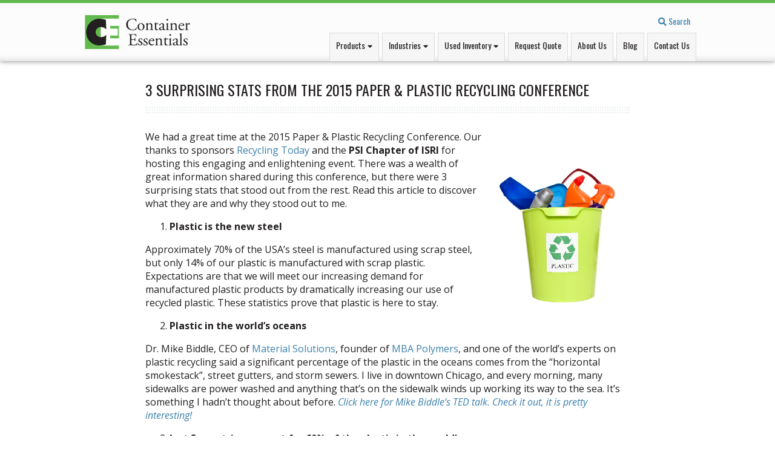

--- FILE ---
content_type: text/html; charset=UTF-8
request_url: https://www.containeressentials.com/blog/3-surprising-stats-from-the-2015-paper-plastic-recycling-conference
body_size: 8169
content:
<!doctype html><!--[if lt IE 7]> <html class="no-js lt-ie9 lt-ie8 lt-ie7" lang="en-us" > <![endif]--><!--[if IE 7]>    <html class="no-js lt-ie9 lt-ie8" lang="en-us" >        <![endif]--><!--[if IE 8]>    <html class="no-js lt-ie9" lang="en-us" >               <![endif]--><!--[if gt IE 8]><!--><html class="no-js" lang="en-us"><!--<![endif]--><head>
    <meta charset="utf-8">
    <meta http-equiv="X-UA-Compatible" content="IE=edge,chrome=1">
    <meta name="author" content="Steve Phelps">
    <meta name="description" content="This is a snapshot of the current discussion on scrap recycling with statistics from thought leaders in the recycling industry.">
    <meta name="generator" content="HubSpot">
    <title>3 Surprising Stats from the 2015 Paper &amp; Plastic Recycling Conference</title>
    <link rel="shortcut icon" href="https://www.containeressentials.com/hubfs/Images/branding/ce-favicon.svg">
    
<meta name="viewport" content="width=device-width, initial-scale=1">

    <script src="/hs/hsstatic/jquery-libs/static-1.4/jquery/jquery-1.11.2.js"></script>
<script>hsjQuery = window['jQuery'];</script>
    <meta property="og:description" content="This is a snapshot of the current discussion on scrap recycling with statistics from thought leaders in the recycling industry.">
    <meta property="og:title" content="3 Surprising Stats from the 2015 Paper &amp; Plastic Recycling Conference">
    <meta name="twitter:description" content="This is a snapshot of the current discussion on scrap recycling with statistics from thought leaders in the recycling industry.">
    <meta name="twitter:title" content="3 Surprising Stats from the 2015 Paper &amp; Plastic Recycling Conference">

    

    

    <style>
a.cta_button{-moz-box-sizing:content-box !important;-webkit-box-sizing:content-box !important;box-sizing:content-box !important;vertical-align:middle}.hs-breadcrumb-menu{list-style-type:none;margin:0px 0px 0px 0px;padding:0px 0px 0px 0px}.hs-breadcrumb-menu-item{float:left;padding:10px 0px 10px 10px}.hs-breadcrumb-menu-divider:before{content:'›';padding-left:10px}.hs-featured-image-link{border:0}.hs-featured-image{float:right;margin:0 0 20px 20px;max-width:50%}@media (max-width: 568px){.hs-featured-image{float:none;margin:0;width:100%;max-width:100%}}.hs-screen-reader-text{clip:rect(1px, 1px, 1px, 1px);height:1px;overflow:hidden;position:absolute !important;width:1px}
</style>

<link rel="stylesheet" href="/hs/hsstatic/AsyncSupport/static-1.501/sass/comments_listing_asset.css">

    <script type="application/ld+json">
{
  "mainEntityOfPage" : {
    "@type" : "WebPage",
    "@id" : "https://www.containeressentials.com/blog/3-surprising-stats-from-the-2015-paper-plastic-recycling-conference"
  },
  "author" : {
    "name" : "Steve Phelps",
    "url" : "https://www.containeressentials.com/blog/author/steve-phelps",
    "@type" : "Person"
  },
  "headline" : "3 Surprising Stats from the 2015 Paper & Plastic Recycling Conference",
  "datePublished" : "2023-06-28T06:28:00.000Z",
  "dateModified" : "2025-06-10T01:57:18.667Z",
  "publisher" : {
    "name" : "Container Essentials",
    "logo" : {
      "url" : "https://www.containeressentials.com/hubfs/Images/ui/ce-logo-rgb-2021-03-03-396x128pt.svg",
      "@type" : "ImageObject"
    },
    "@type" : "Organization"
  },
  "@context" : "https://schema.org",
  "@type" : "BlogPosting",
  "image" : [ "http://www.containeressentials.com/hubfs/Images/Blog/iStock_000016396764_Large.jpg" ]
}
</script>



    
<!--  Added by GoogleAnalytics integration -->
<script>
var _hsp = window._hsp = window._hsp || [];
_hsp.push(['addPrivacyConsentListener', function(consent) { if (consent.allowed || (consent.categories && consent.categories.analytics)) {
  (function(i,s,o,g,r,a,m){i['GoogleAnalyticsObject']=r;i[r]=i[r]||function(){
  (i[r].q=i[r].q||[]).push(arguments)},i[r].l=1*new Date();a=s.createElement(o),
  m=s.getElementsByTagName(o)[0];a.async=1;a.src=g;m.parentNode.insertBefore(a,m)
})(window,document,'script','//www.google-analytics.com/analytics.js','ga');
  ga('create','UA-33827558-1','auto');
  ga('send','pageview');
}}]);
</script>

<!-- /Added by GoogleAnalytics integration -->

<!--  Added by GoogleAnalytics4 integration -->
<script>
var _hsp = window._hsp = window._hsp || [];
window.dataLayer = window.dataLayer || [];
function gtag(){dataLayer.push(arguments);}

var useGoogleConsentModeV2 = true;
var waitForUpdateMillis = 1000;


if (!window._hsGoogleConsentRunOnce) {
  window._hsGoogleConsentRunOnce = true;

  gtag('consent', 'default', {
    'ad_storage': 'denied',
    'analytics_storage': 'denied',
    'ad_user_data': 'denied',
    'ad_personalization': 'denied',
    'wait_for_update': waitForUpdateMillis
  });

  if (useGoogleConsentModeV2) {
    _hsp.push(['useGoogleConsentModeV2'])
  } else {
    _hsp.push(['addPrivacyConsentListener', function(consent){
      var hasAnalyticsConsent = consent && (consent.allowed || (consent.categories && consent.categories.analytics));
      var hasAdsConsent = consent && (consent.allowed || (consent.categories && consent.categories.advertisement));

      gtag('consent', 'update', {
        'ad_storage': hasAdsConsent ? 'granted' : 'denied',
        'analytics_storage': hasAnalyticsConsent ? 'granted' : 'denied',
        'ad_user_data': hasAdsConsent ? 'granted' : 'denied',
        'ad_personalization': hasAdsConsent ? 'granted' : 'denied'
      });
    }]);
  }
}

gtag('js', new Date());
gtag('set', 'developer_id.dZTQ1Zm', true);
gtag('config', 'G-240TCTFD99');
</script>
<script async src="https://www.googletagmanager.com/gtag/js?id=G-240TCTFD99"></script>

<!-- /Added by GoogleAnalytics4 integration -->

<!--  Added by GoogleTagManager integration -->
<script>
var _hsp = window._hsp = window._hsp || [];
window.dataLayer = window.dataLayer || [];
function gtag(){dataLayer.push(arguments);}

var useGoogleConsentModeV2 = true;
var waitForUpdateMillis = 1000;



var hsLoadGtm = function loadGtm() {
    if(window._hsGtmLoadOnce) {
      return;
    }

    if (useGoogleConsentModeV2) {

      gtag('set','developer_id.dZTQ1Zm',true);

      gtag('consent', 'default', {
      'ad_storage': 'denied',
      'analytics_storage': 'denied',
      'ad_user_data': 'denied',
      'ad_personalization': 'denied',
      'wait_for_update': waitForUpdateMillis
      });

      _hsp.push(['useGoogleConsentModeV2'])
    }

    (function(w,d,s,l,i){w[l]=w[l]||[];w[l].push({'gtm.start':
    new Date().getTime(),event:'gtm.js'});var f=d.getElementsByTagName(s)[0],
    j=d.createElement(s),dl=l!='dataLayer'?'&l='+l:'';j.async=true;j.src=
    'https://www.googletagmanager.com/gtm.js?id='+i+dl;f.parentNode.insertBefore(j,f);
    })(window,document,'script','dataLayer','GTM-K8SMQN2');

    window._hsGtmLoadOnce = true;
};

_hsp.push(['addPrivacyConsentListener', function(consent){
  if(consent.allowed || (consent.categories && consent.categories.analytics)){
    hsLoadGtm();
  }
}]);

</script>

<!-- /Added by GoogleTagManager integration -->


<link href="https://www.containeressentials.com/hubfs/css/all.min.css" rel="stylesheet" type="text/css">
<meta name="google-site-verification" content="wbzYQY6t__3JGKVHKuPjMfav6KVs9g8JwAGG66wZuCg">
<meta property="og:image" content="//www.containeressentials.com/hubfs/Images/Blog/iStock_000016396764_Large.jpg">
<meta property="og:image:width" content="1920">
<meta property="og:image:height" content="2560">

<meta name="twitter:image" content="//www.containeressentials.com/hubfs/Images/Blog/iStock_000016396764_Large.jpg">


<meta property="og:url" content="https://www.containeressentials.com/blog/3-surprising-stats-from-the-2015-paper-plastic-recycling-conference">
<meta name="twitter:card" content="summary_large_image">

<link rel="canonical" href="https://www.containeressentials.com/blog/3-surprising-stats-from-the-2015-paper-plastic-recycling-conference">
<meta name="robots" content="index,follow">
<meta name="googlebot" content="index,follow">
<meta name="bingbot" content="index,follow">
<meta property="og:type" content="article">
<link rel="alternate" type="application/rss+xml" href="https://www.containeressentials.com/blog/rss.xml">
<meta name="twitter:domain" content="www.containeressentials.com">
<script src="//platform.linkedin.com/in.js" type="text/javascript">
    lang: en_US
</script>

<meta http-equiv="content-language" content="en-us">
<link rel="stylesheet" href="//7052064.fs1.hubspotusercontent-na1.net/hubfs/7052064/hub_generated/template_assets/DEFAULT_ASSET/1768338571736/template_layout.min.css">


<link rel="stylesheet" href="https://www.containeressentials.com/hubfs/hub_generated/template_assets/1/2555310144/1758863926630/template_Container_Essentials_Feb_2015-style.css">




</head>
<body class="blog custom-blog-post-page   hs-content-id-3511206167 hs-blog-post hs-blog-id-2542511917" style="">
<!--  Added by GoogleTagManager integration -->
<noscript><iframe src="https://www.googletagmanager.com/ns.html?id=GTM-K8SMQN2" height="0" width="0" style="display:none;visibility:hidden"></iframe></noscript>

<!-- /Added by GoogleTagManager integration -->

    <div class="header-container-wrapper">
    <div class="header-container container-fluid">

<div class="row-fluid-wrapper row-depth-1 row-number-1 ">
<div class="row-fluid ">
<div class="span12 widget-span widget-type-global_group " style="" data-widget-type="global_group" data-x="0" data-w="12">
<div class="" data-global-widget-path="generated_global_groups/2555309459.html"><div class="row-fluid-wrapper row-depth-1 row-number-1 ">
<div class="row-fluid ">
<div class="pad"><div class="header-max-width">
<div class="span12 widget-span widget-type-cell " style="" data-widget-type="cell" data-x="0" data-w="12">

<div class="row-fluid-wrapper row-depth-1 row-number-2 ">
<div class="row-fluid ">
<div class="span12 widget-span widget-type-custom_widget " style="" data-widget-type="custom_widget" data-x="0" data-w="12">
<div id="hs_cos_wrapper_module_1603734167974128" class="hs_cos_wrapper hs_cos_wrapper_widget hs_cos_wrapper_type_module widget-type-logo" style="" data-hs-cos-general-type="widget" data-hs-cos-type="module">
  






















  
  <span id="hs_cos_wrapper_module_1603734167974128_hs_logo_widget" class="hs_cos_wrapper hs_cos_wrapper_widget hs_cos_wrapper_type_logo" style="" data-hs-cos-general-type="widget" data-hs-cos-type="logo"><a href="https://www.containeressentials.com/" id="hs-link-module_1603734167974128_hs_logo_widget" style="border-width:0px;border:0px;"><img src="https://www.containeressentials.com/hubfs/Images/ui/ce-logo-rgb-2021-03-03-396x128pt.svg" class="hs-image-widget " height="128" style="height: auto;width:396px;border-width:0px;border:0px;" width="396" alt="Container Essentials" title="Container Essentials"></a></span>
</div>

</div><!--end widget-span -->
</div><!--end row-->
</div><!--end row-wrapper -->

<div class="row-fluid-wrapper row-depth-1 row-number-3 ">
<div class="row-fluid ">
<div class="span12 widget-span widget-type-rich_text top-right-module" style="" data-widget-type="rich_text" data-x="0" data-w="12">
<div class="cell-wrapper layout-widget-wrapper">
<span id="hs_cos_wrapper_module_1425014689610605" class="hs_cos_wrapper hs_cos_wrapper_widget hs_cos_wrapper_type_rich_text" style="" data-hs-cos-general-type="widget" data-hs-cos-type="rich_text"><a href="https://www.containeressentials.com/search"><i class="fas fa-search"></i>&nbsp;Search</a></span>
</div><!--end layout-widget-wrapper -->
</div><!--end widget-span -->
</div><!--end row-->
</div><!--end row-wrapper -->

</div><!--end widget-span -->
</div></div>
</div><!--end row-->
</div><!--end row-wrapper -->

<div class="row-fluid-wrapper row-depth-1 row-number-4 ">
<div class="row-fluid ">
<div class="custom-menu-primary-wrapper" data-nosnippet><div class="pad"><div class="header-max-width">
<div class="span12 widget-span widget-type-menu custom-menu-primary" style="" data-widget-type="menu" data-x="0" data-w="12">
<div class="cell-wrapper layout-widget-wrapper">
<span id="hs_cos_wrapper_module_13884994340213" class="hs_cos_wrapper hs_cos_wrapper_widget hs_cos_wrapper_type_menu" style="" data-hs-cos-general-type="widget" data-hs-cos-type="menu"><div id="hs_menu_wrapper_module_13884994340213" class="hs-menu-wrapper active-branch flyouts hs-menu-flow-horizontal" role="navigation" data-sitemap-name="Container_Essentials_Sitemap" data-menu-id="2580065360" aria-label="Navigation Menu">
 <ul role="menu">
  <li class="hs-menu-item hs-menu-depth-1 hs-item-has-children" role="none"><a href="https://www.containeressentials.com/containers" aria-haspopup="true" aria-expanded="false" role="menuitem">Products</a>
   <ul role="menu" class="hs-menu-children-wrapper">
    <li class="hs-menu-item hs-menu-depth-2" role="none"><a href="https://www.containeressentials.com/containers/bulk/metal" role="menuitem">Metal Bins &amp; Carts</a></li>
    <li class="hs-menu-item hs-menu-depth-2" role="none"><a href="https://www.containeressentials.com/containers/bulk/collapsible" role="menuitem">Collapsible Containers</a></li>
    <li class="hs-menu-item hs-menu-depth-2" role="none"><a href="https://www.containeressentials.com/containers/bulk/nestable" role="menuitem">Nestable &amp; Combo Bins</a></li>
    <li class="hs-menu-item hs-menu-depth-2" role="none"><a href="https://www.containeressentials.com/containers/bulk/stackable" role="menuitem">Stackable Bins</a></li>
    <li class="hs-menu-item hs-menu-depth-2" role="none"><a href="https://www.containeressentials.com/containers/bulk/mobile" role="menuitem">Mobile Containers</a></li>
    <li class="hs-menu-item hs-menu-depth-2" role="none"><a href="https://www.containeressentials.com/containers/bulk/rotator" role="menuitem">Rotator Containers</a></li>
    <li class="hs-menu-item hs-menu-depth-2" role="none"><a href="https://www.containeressentials.com/containers/bulk/custom/macx" role="menuitem">Custom Containers</a></li>
    <li class="hs-menu-item hs-menu-depth-2" role="none"><a href="https://www.containeressentials.com/containers/bulk/forkliftable" role="menuitem">Forkliftable Containers</a></li>
    <li class="hs-menu-item hs-menu-depth-2" role="none"><a href="https://www.containeressentials.com/containers/bulk/jumbo" role="menuitem">Jumbo Containers</a></li>
    <li class="hs-menu-item hs-menu-depth-2" role="none"><a href="https://www.containeressentials.com/containers/waste/dumpsters/plastic" role="menuitem">Plastic Dumpsters</a></li>
    <li class="hs-menu-item hs-menu-depth-2" role="none"><a href="https://www.containeressentials.com/plastic-pallets" role="menuitem">Plastic Pallets</a></li>
   </ul></li>
  <li class="hs-menu-item hs-menu-depth-1 hs-item-has-children" role="none"><a href="javascript:;" aria-haspopup="true" aria-expanded="false" role="menuitem">Industries</a>
   <ul role="menu" class="hs-menu-children-wrapper">
    <li class="hs-menu-item hs-menu-depth-2" role="none"><a href="https://www.containeressentials.com/containers/bulk/automotive" role="menuitem">Automotive</a></li>
    <li class="hs-menu-item hs-menu-depth-2" role="none"><a href="https://www.containeressentials.com/containers/bulk/food-grade" role="menuitem">Food Handling</a></li>
    <li class="hs-menu-item hs-menu-depth-2" role="none"><a href="https://www.containeressentials.com/containers/bulk/industrial-manufacturing" role="menuitem">Industrial Manufacturing</a></li>
    <li class="hs-menu-item hs-menu-depth-2" role="none"><a href="https://www.containeressentials.com/containers/bulk/paper-recycling" role="menuitem">Paper Recycling</a></li>
    <li class="hs-menu-item hs-menu-depth-2" role="none"><a href="https://www.containeressentials.com/containers/bulk/scrap-metal" role="menuitem">Scrap Metals</a></li>
    <li class="hs-menu-item hs-menu-depth-2" role="none"><a href="https://www.containeressentials.com/containers/waste" role="menuitem">Waste Hauling</a></li>
   </ul></li>
  <li class="hs-menu-item hs-menu-depth-1 hs-item-has-children" role="none"><a href="https://www.containeressentials.com/containers/bulk/used-inventory" aria-haspopup="true" aria-expanded="false" role="menuitem">Used Inventory</a>
   <ul role="menu" class="hs-menu-children-wrapper">
    <li class="hs-menu-item hs-menu-depth-2" role="none"><a href="https://www.containeressentials.com/blog/used-collapsible-bulk-containers-in-stock" role="menuitem">Collapsible Containers</a></li>
    <li class="hs-menu-item hs-menu-depth-2" role="none"><a href="https://www.containeressentials.com/blog/used-metal-bins-for-sale" role="menuitem">Metal Bins</a></li>
    <li class="hs-menu-item hs-menu-depth-2" role="none"><a href="https://www.containeressentials.com/blog/used-plastic-stacking-totes-in-stock" role="menuitem">Straight Wall Totes</a></li>
    <li class="hs-menu-item hs-menu-depth-2" role="none"><a href="https://www.containeressentials.com/blog/used-wire-baskets-for-sale" role="menuitem">Rigid Wire Baskets</a></li>
   </ul></li>
  <li class="hs-menu-item hs-menu-depth-1" role="none"><a href="https://www.containeressentials.com/request-quote" role="menuitem">Request Quote</a></li>
  <li class="hs-menu-item hs-menu-depth-1" role="none"><a href="https://www.containeressentials.com/about-ce" role="menuitem">About Us</a></li>
  <li class="hs-menu-item hs-menu-depth-1" role="none"><a href="https://www.containeressentials.com/blog" role="menuitem">Blog</a></li>
  <li class="hs-menu-item hs-menu-depth-1" role="none"><a href="https://www.containeressentials.com/contact-us" role="menuitem">Contact Us</a></li>
  <li class="hs-menu-item hs-menu-depth-1" role="none"><a href="https://www.containeressentials.com/search" role="menuitem"><i class="fas fa-search"></i> Search</a></li>
 </ul>
</div></span></div><!--end layout-widget-wrapper -->
</div><!--end widget-span -->
</div></div></div>
</div><!--end row-->
</div><!--end row-wrapper -->
</div>
</div><!--end widget-span -->
</div><!--end row-->
</div><!--end row-wrapper -->

    </div><!--end header -->
</div><!--end header wrapper -->

<div class="body-container-wrapper">
    <div class="body-container container-fluid">

<div class="row-fluid-wrapper row-depth-1 row-number-1 ">
<div class="row-fluid ">
<div class="span12 widget-span widget-type-cell custom-container" style="" data-widget-type="cell" data-x="0" data-w="12">

<div class="row-fluid-wrapper row-depth-1 row-number-2 ">
<div class="row-fluid ">
<div class="span12 widget-span widget-type-cell page-center" style="" data-widget-type="cell" data-x="0" data-w="12">

<div class="row-fluid-wrapper row-depth-1 row-number-3 ">
<div class="row-fluid ">
<div class="span12 widget-span widget-type-menu custom-top-breadcrum" style="" data-widget-type="menu" data-x="0" data-w="12">
<div class="cell-wrapper layout-widget-wrapper">
<span id="hs_cos_wrapper_module_14253660563492642" class="hs_cos_wrapper hs_cos_wrapper_widget hs_cos_wrapper_type_menu" style="" data-hs-cos-general-type="widget" data-hs-cos-type="menu"><ul></ul></span></div><!--end layout-widget-wrapper -->
</div><!--end widget-span -->
</div><!--end row-->
</div><!--end row-wrapper -->

<div class="row-fluid-wrapper row-depth-1 row-number-4 ">
<div class="row-fluid ">
<div class="span12 widget-span widget-type-cell blog-content" style="" data-widget-type="cell" data-x="0" data-w="12">

<div class="row-fluid-wrapper row-depth-1 row-number-5 ">
<div class="row-fluid ">
<div class="span12 widget-span widget-type-blog_content " style="" data-widget-type="blog_content" data-x="0" data-w="12">
<div class="blog-section">
  <div class="blog-post-wrapper cell-wrapper">
    <div class="section post-header">
      <h1><span id="hs_cos_wrapper_name" class="hs_cos_wrapper hs_cos_wrapper_meta_field hs_cos_wrapper_type_text" style="" data-hs-cos-general-type="meta_field" data-hs-cos-type="text">3 Surprising Stats from the 2015 Paper &amp; Plastic Recycling Conference</span></h1> 
    </div>
    
    <div class="section post-body">
      <span id="hs_cos_wrapper_post_body" class="hs_cos_wrapper hs_cos_wrapper_meta_field hs_cos_wrapper_type_rich_text" style="" data-hs-cos-general-type="meta_field" data-hs-cos-type="rich_text"><p><img src="https://www.containeressentials.com/hubfs/Images/Blog/iStock_000016396764_Large.jpg" alt="3 Surprising Stats from the 2015 Paper &amp; Plastic Recycling Conference" title="3 Surprising Stats from the 2015 Paper &amp; Plastic Recycling Conference" style="margin: 5px 0px 5px 15px; max-width: 225px; width: 33%; float: right;"></p>
<p>We had a great time at the 2015 Paper &amp; Plastic Recycling Conference. Our thanks to sponsors <a href="https://www.recyclingtoday.com/">Recycling Today</a> and the <strong>PSI Chapter of ISRI</strong> for hosting this engaging and enlightening event. There was a wealth of great information shared during this conference, but there were 3 surprising stats that stood out from the rest. Read this article to discover what they are and why they stood out to me.</p>
<!--more-->
<ol>
<li><strong>Plastic is the new steel</strong></li>
</ol>
<p>Approximately 70% of the USA’s steel is manufactured using scrap steel, but only 14% of our plastic is manufactured with scrap plastic. Expectations are that we will meet our increasing demand for manufactured plastic products by dramatically increasing our use of recycled plastic. These statistics prove that plastic is here to stay.</p>
<ol start="2">
<li><strong>Plastic in the world’s oceans </strong></li>
</ol>
<p>Dr. Mike Biddle, CEO of <a href="http://materialssolutions.co.uk/">Material Solutions</a>, founder of <a href="http://www.mbapolymers.com/home/">MBA Polymers</a>, and one of the world’s experts on plastic recycling said a significant percentage of the plastic in the oceans comes from the “horizontal smokestack”, street gutters, and storm sewers. I live in downtown Chicago, and every morning, many sidewalks are power washed and anything that’s on the sidewalk winds up working its way to the sea. It’s something I hadn’t thought about before. <em><a href="https://www.ted.com/talks/mike_biddle">Click here for Mike Biddle’s TED talk. Check it out, it is pretty interesting!</a> </em></p>
<ol start="3">
<li><strong>Just 5 countries account for 60% of the plastic in the world’s oceans</strong></li>
</ol>
<p>The 5 countries that contribute 60% of the world’s 8 million tons of plastic dumped into the ocean every year are: China, Indonesia, the Philippines, Thailand, and Vietnam. There are many elements that contribute to this pollution, including rapid economic growth that leads to reduced poverty and an increased quality of life. This means that more plastic is purchased and utilized by the consumer. For more on this trend, check out the <a href="https://ecowatch.com/2015/10/15/plastic-pollution-oceans/">EcoWatch</a> article.</p>
<p>Thanks to everyone who took the time to visit our booth, we’ll see you all next year in Chicago!</p></span>
    </div>
    
    <p id="hubspot-author_data" class="hubspot-editable" data-hubspot-form-id="author_data" data-hubspot-name="Blog Author">
      
      
        Posted by
        
          <a class="author-link" href="https://www.containeressentials.com/blog/author/steve-phelps">Steve Phelps</a>
        
      </p>
  </div>
</div></div>

</div><!--end row-->
</div><!--end row-wrapper -->

<div class="row-fluid-wrapper row-depth-1 row-number-6 ">
<div class="row-fluid ">
<div class="span12 widget-span widget-type-raw_jinja " style="border-top:1px solid #cccccc;" data-widget-type="raw_jinja" data-x="0" data-w="12">
</div><!--end widget-span -->

</div><!--end row-->
</div><!--end row-wrapper -->

<div class="row-fluid-wrapper row-depth-1 row-number-7 ">
<div class="row-fluid ">
<div class="span12 widget-span widget-type-blog_comments " style="" data-widget-type="blog_comments" data-x="0" data-w="12">
<div class="cell-wrapper layout-widget-wrapper">
<span id="hs_cos_wrapper_blog_comments" class="hs_cos_wrapper hs_cos_wrapper_widget hs_cos_wrapper_type_blog_comments" style="" data-hs-cos-general-type="widget" data-hs-cos-type="blog_comments">
<div class="section post-footer">
    <div id="comments-listing" class="new-comments"></div>
    
</div>

</span></div><!--end layout-widget-wrapper -->
</div><!--end widget-span -->
</div><!--end row-->
</div><!--end row-wrapper -->

<div class="row-fluid-wrapper row-depth-1 row-number-8 ">
<div class="row-fluid ">
<div class="span12 widget-span widget-type-custom_widget " style="" data-widget-type="custom_widget" data-x="0" data-w="12">
<div id="hs_cos_wrapper_module_1570225858148177" class="hs_cos_wrapper hs_cos_wrapper_widget hs_cos_wrapper_type_module" style="" data-hs-cos-general-type="widget" data-hs-cos-type="module"><!-- Begin partial -->
   
<!-- End partial --></div>

</div><!--end widget-span -->
</div><!--end row-->
</div><!--end row-wrapper -->

</div><!--end widget-span -->
</div><!--end row-->
</div><!--end row-wrapper -->

</div><!--end widget-span -->
</div><!--end row-->
</div><!--end row-wrapper -->

</div><!--end widget-span -->
</div><!--end row-->
</div><!--end row-wrapper -->

    </div><!--end body -->
</div><!--end body wrapper -->

<div class="footer-container-wrapper">
    <div class="footer-container container-fluid">

<div class="row-fluid-wrapper row-depth-1 row-number-1 ">
<div class="row-fluid ">
<div class="span12 widget-span widget-type-global_group " style="" data-widget-type="global_group" data-x="0" data-w="12">
<div class="" data-global-widget-path="generated_global_groups/2555309769.html"><div class="row-fluid-wrapper row-depth-1 row-number-1 ">
<div class="row-fluid ">
<div class="footer-section-wrapper"><div class="row-fluid pad"><div class="footer-max-width">
<div class="span12 widget-span widget-type-cell " style="" data-widget-type="cell" data-x="0" data-w="12">

<div class="row-fluid-wrapper row-depth-1 row-number-2 ">
<div class="row-fluid ">
<div class="span6 widget-span widget-type-cell left-column" style="" data-widget-type="cell" data-x="0" data-w="6">

<div class="row-fluid-wrapper row-depth-1 row-number-3 ">
<div class="row-fluid ">
<div class="span12 widget-span widget-type-custom_widget " style="" data-widget-type="custom_widget" data-x="0" data-w="12">
<div id="hs_cos_wrapper_module_1750354483489184" class="hs_cos_wrapper hs_cos_wrapper_widget hs_cos_wrapper_type_module" style="" data-hs-cos-general-type="widget" data-hs-cos-type="module">








<style type="text/css">
.module-1750354483489184-570 li {
	width: 50.0%;
}

</style>
  
<div class="cell-wrapper">
  <div class="block">
    <h4 class="styleh2">FOLLOW US</h4>
    <div class="widget-module jmp-social-connect module-1750354483489184-570 jmp-scheme-default">
      <ul>
        
          
          
          <li class="jmp-images-scale-type-1">
            
              
                
              
              <a class="x" href="https://x.com/ContainerGuys" target="_blank" title="Connect on X" alt="Connect on X" rel="nofollow noopener">
                  
                    <svg id="social_connect" data-name="social_connect" xmlns="http://www.w3.org/2000/svg" viewbox="0 0 256 256">
    <title>Connect on X</title>
    <g id="x" data-name="x"><path style="fill: rgba(255, 255, 255,1.0);" d="m141.0326,117.2804l50.9975-59.2804h-12.0848l-44.2811,51.4724-35.3672-51.4724h-40.7919l53.4821,77.8353-53.4821,62.1647h12.0855l46.762-54.3566,37.3503,54.3566h40.7919l-55.4652-80.7196h.003Zm-16.5527,19.2407l-5.4188-7.7506-43.1159-61.6727h18.5626l34.795,49.7718,5.4189,7.7506,45.2294,64.6958h-18.5625l-36.9086-52.7919v-.003Z" /></g></svg>
                  
              </a>
            
          </li>
        
          
          
          <li class="jmp-images-scale-type-1">
            
              
                
              
              <a class="linkedin" href="https://www.linkedin.com/company/container-essentials" target="_blank" title="Connect on LinkedIn" alt="Connect on LinkedIn" rel="nofollow noopener">
                  
                    <svg id="social_connect" data-name="social_connect" xmlns="http://www.w3.org/2000/svg" viewbox="0 0 256 256">
    <title>Connect on LinkedIn</title>
    <g id="linkedin" data-name="linkedin"><path style="fill: rgba(255, 255, 255,1.0);" d="M63,86.75A16.6,16.6,0,0,1,63,63a16.6,16.6,0,0,1,23.75,0,16.6,16.6,0,0,1,0,23.75,16.6,16.6,0,0,1-23.75,0ZM60.188,198V104.563H89.25V198Zm108.749,0V152.375q0-11.25-1.875-16.25-3.437-8.437-13.437-8.437t-14.063,7.5q-3.125,5.625-3.125,16.562V198h-28.75V104.563H135.5v12.812h.312a24.975,24.975,0,0,1,10-10.312,30.8,30.8,0,0,1,17.5-5q20.313,0,28.438,12.812Q198,125.188,198,146.75V198Z" /></g></svg>
                  
              </a>
            
          </li>
        
      </ul>
    </div>
  </div>
</div></div>

</div><!--end widget-span -->
</div><!--end row-->
</div><!--end row-wrapper -->

</div><!--end widget-span -->
<div class="span6 widget-span widget-type-custom_widget right-column" style="" data-widget-type="custom_widget" data-x="6" data-w="6">
<div id="hs_cos_wrapper_module_171139609337714" class="hs_cos_wrapper hs_cos_wrapper_widget hs_cos_wrapper_type_module" style="" data-hs-cos-general-type="widget" data-hs-cos-type="module">

	



	



	


<h2><a href="https://www.containeressentials.com/request-quote">Request a Quote</a></h2>


  <h2><a href="tel:+18662899181" rel="nofollow">+1 (866) 289-9181</a></h2>

</div>

</div><!--end widget-span -->
</div><!--end row-->
</div><!--end row-wrapper -->

</div><!--end widget-span -->
</div></div></div>
</div><!--end row-->
</div><!--end row-wrapper -->

<div class="row-fluid-wrapper row-depth-1 row-number-4 ">
<div class="row-fluid ">
<div class="span12 widget-span widget-type-raw_jinja back-to-top-wrapper" style="" data-widget-type="raw_jinja" data-x="0" data-w="12">
<div class="back-to-top-circle-btn" data-nosnippet><a href="#"><i class="fa fa-angle-up"></i></a></div></div><!--end widget-span -->

</div><!--end row-->
</div><!--end row-wrapper -->

<div class="row-fluid-wrapper row-depth-1 row-number-5 ">
<div class="row-fluid ">
<div class="span12 widget-span widget-type-raw_jinja " style="" data-widget-type="raw_jinja" data-x="0" data-w="12">
<footer class="footer-copyright-section" data-nosnippet>
    <div class="row-fluid pad">
        <div class="footer-max-width">
            <span class="hs-footer-company-copyright">© 2026 Container Essentials. All Rights Reserved.</span>
        </div>
    </div>
</footer> </div><!--end widget-span -->

</div><!--end row-->
</div><!--end row-wrapper -->
</div>
</div><!--end widget-span -->
</div><!--end row-->
</div><!--end row-wrapper -->

    </div><!--end footer -->
</div><!--end footer wrapper -->

    
<!-- HubSpot performance collection script -->
<script defer src="/hs/hsstatic/content-cwv-embed/static-1.1293/embed.js"></script>
<script>
var hsVars = hsVars || {}; hsVars['language'] = 'en-us';
</script>

<script src="/hs/hsstatic/cos-i18n/static-1.53/bundles/project.js"></script>
<script src="/hs/hsstatic/keyboard-accessible-menu-flyouts/static-1.17/bundles/project.js"></script>
<script src="/hs/hsstatic/AsyncSupport/static-1.501/js/comment_listing_asset.js"></script>
<script>
  function hsOnReadyPopulateCommentsFeed() {
    var options = {
      commentsUrl: "https://api-na1.hubapi.com/comments/v3/comments/thread/public?portalId=494210&offset=0&limit=1000&contentId=3511206167&collectionId=2542511917",
      maxThreadDepth: 3,
      showForm: false,
      
      target: "hs_form_target_95f9adac-e4ec-490e-a86a-b5be79aa2ac5",
      replyTo: "Reply to <em>{{user}}</em>",
      replyingTo: "Replying to {{user}}"
    };
    window.hsPopulateCommentsFeed(options);
  }

  if (document.readyState === "complete" ||
      (document.readyState !== "loading" && !document.documentElement.doScroll)
  ) {
    hsOnReadyPopulateCommentsFeed();
  } else {
    document.addEventListener("DOMContentLoaded", hsOnReadyPopulateCommentsFeed);
  }

</script>



<!-- Start of HubSpot Analytics Code -->
<script type="text/javascript">
var _hsq = _hsq || [];
_hsq.push(["setContentType", "blog-post"]);
_hsq.push(["setCanonicalUrl", "https:\/\/www.containeressentials.com\/blog\/3-surprising-stats-from-the-2015-paper-plastic-recycling-conference"]);
_hsq.push(["setPageId", "3511206167"]);
_hsq.push(["setContentMetadata", {
    "contentPageId": 3511206167,
    "legacyPageId": "3511206167",
    "contentFolderId": null,
    "contentGroupId": 2542511917,
    "abTestId": null,
    "languageVariantId": 3511206167,
    "languageCode": "en-us",
    
    
}]);
</script>

<script type="text/javascript">
var hbspt = hbspt || {};
(hbspt.targetedContentMetadata = hbspt.targetedContentMetadata || []).push(...[]);

var _hsq = _hsq || [];
_hsq.push(["setTargetedContentMetadata", hbspt.targetedContentMetadata]);
</script>
<script type="text/javascript" id="hs-script-loader" async defer src="/hs/scriptloader/494210.js"></script>
<!-- End of HubSpot Analytics Code -->


<script type="text/javascript">
var hsVars = {
    render_id: "a7572287-376d-4413-91e4-9702436d3eaa",
    ticks: 1768352852436,
    page_id: 3511206167,
    
    content_group_id: 2542511917,
    portal_id: 494210,
    app_hs_base_url: "https://app.hubspot.com",
    cp_hs_base_url: "https://cp.hubspot.com",
    language: "en-us",
    analytics_page_type: "blog-post",
    scp_content_type: "",
    
    analytics_page_id: "3511206167",
    category_id: 3,
    folder_id: 0,
    is_hubspot_user: false
}
</script>


<script defer src="/hs/hsstatic/HubspotToolsMenu/static-1.432/js/index.js"></script>

<script src="https://www.containeressentials.com/hubfs/hub_generated/template_assets/1/2551336252/1750729181678/template_Container_Essentials_Feb_2015-main.min.js"></script>
<script type="text/javascript">
_linkedin_partner_id = "3796705";
window._linkedin_data_partner_ids = window._linkedin_data_partner_ids || [];
window._linkedin_data_partner_ids.push(_linkedin_partner_id);
</script><script type="text/javascript">
(function(l) {
if (!l){window.lintrk = function(a,b){window.lintrk.q.push([a,b])};
window.lintrk.q=[]}
var s = document.getElementsByTagName("script")[0];
var b = document.createElement("script");
b.type = "text/javascript";b.async = true;
b.src = "https://snap.licdn.com/li.lms-analytics/insight.min.js";
s.parentNode.insertBefore(b, s);})(window.lintrk);
</script>
<noscript>
<img height="1" width="1" style="display:none;" alt="" src="https://px.ads.linkedin.com/collect/?pid=3796705&amp;fmt=gif">
</noscript>

<div id="fb-root"></div>
  <script>(function(d, s, id) {
  var js, fjs = d.getElementsByTagName(s)[0];
  if (d.getElementById(id)) return;
  js = d.createElement(s); js.id = id;
  js.src = "//connect.facebook.net/en_US/sdk.js#xfbml=1&version=v3.0";
  fjs.parentNode.insertBefore(js, fjs);
 }(document, 'script', 'facebook-jssdk'));</script> <script>!function(d,s,id){var js,fjs=d.getElementsByTagName(s)[0];if(!d.getElementById(id)){js=d.createElement(s);js.id=id;js.src="https://platform.twitter.com/widgets.js";fjs.parentNode.insertBefore(js,fjs);}}(document,"script","twitter-wjs");</script>
 


    
    <!-- Generated by the HubSpot Template Builder - template version 1.03 -->

</body></html>

--- FILE ---
content_type: text/css
request_url: https://www.containeressentials.com/hubfs/hub_generated/template_assets/1/2555310144/1758863926630/template_Container_Essentials_Feb_2015-style.css
body_size: 50943
content:
@import url('https://fonts.googleapis.com/css?family=Oswald:400,300,700');
@import url('https://fonts.googleapis.com/css?family=Open+Sans:400,400i,700,700i');
/**
 * CSS @imports must be at the top of the file.
 * Add them above this section.
 */

/* ==========================================================================
   HS COS Boilerplate v1.5.0
   ========================================================================== */

/* This responsive framework is required for all styles. */
/* Responsive Grid */

.row-fluid {
    width: 100%;
    *zoom: 1;
}

.row-fluid:before, .row-fluid:after {
    display: table;
    content: "";
}

.row-fluid:after {
    clear: both;
}

.row-fluid [class*="span"] {
    display: block;
    float: left;
    width: 100%;
    min-height: 28px;
    margin-left: 2.127659574%;
    *margin-left: 2.0744680846382977%;
    -webkit-box-sizing: border-box;
    -moz-box-sizing: border-box;
    -ms-box-sizing: border-box;
    box-sizing: border-box;
}

.row-fluid [class*="span"]:first-child {
    margin-left: 0;
}

.row-fluid .span12 {
    width: 99.99999998999999%;
    *width: 99.94680850063828%;
}

.row-fluid .span11 {
    width: 91.489361693%;
    *width: 91.4361702036383%;
}

.row-fluid .span10 {
    width: 82.97872339599999%;
    *width: 82.92553190663828%;
}

.row-fluid .span9 {
    width: 74.468085099%;
    *width: 74.4148936096383%;
}

.row-fluid .span8 {
    width: 65.95744680199999%;
    *width: 65.90425531263828%;
}

.row-fluid .span7 {
    width: 57.446808505%;
    *width: 57.3936170156383%;
}

.row-fluid .span6 {
    width: 48.93617020799999%;
    *width: 48.88297871863829%;
}

.row-fluid .span5 {
    width: 40.425531911%;
    *width: 40.3723404216383%;
}

.row-fluid .span4 {
    width: 31.914893614%;
    *width: 31.8617021246383%;
}

.row-fluid .span3 {
    width: 23.404255317%;
    *width: 23.3510638276383%;
}

.row-fluid .span2 {
    width: 14.89361702%;
    *width: 14.8404255306383%;
}

.row-fluid .span1 {
    width: 6.382978723%;
    *width: 6.329787233638298%;
}

.container-fluid {
    *zoom: 1;
}

.container-fluid:before, .container-fluid:after {
    display: table;
    content: "";
}

.container-fluid:after {
    clear: both;
}

@media (max-width: 767px) {
    .row-fluid {
        width: 100%;
    }

    .row-fluid [class*="span"] {
        display: block;
        float: none;
        width: auto;
        margin-left: 0;
    }
}

@media (min-width: 768px) and (max-width: 1139px) {
    .row-fluid {
        width: 100%;
        *zoom: 1;
    }

    .row-fluid:before, .row-fluid:after {
        display: table;
        content: "";
    }

    .row-fluid:after {
        clear: both;
    }

    .row-fluid [class*="span"] {
        display: block;
        float: left;
        width: 100%;
        min-height: 28px;
        margin-left: 2.762430939%;
        *margin-left: 2.709239449638298%;
        -webkit-box-sizing: border-box;
        -moz-box-sizing: border-box;
        -ms-box-sizing: border-box;
        box-sizing: border-box;
    }

    .row-fluid [class*="span"]:first-child {
        margin-left: 0;
    }

    .row-fluid .span12 {
        width: 99.999999993%;
        *width: 99.9468085036383%;
    }

    .row-fluid .span11 {
        width: 91.436464082%;
        *width: 91.38327259263829%;
    }

    .row-fluid .span10 {
        width: 82.87292817100001%;
        *width: 82.8197366816383%;
    }

    .row-fluid .span9 {
        width: 74.30939226%;
        *width: 74.25620077063829%;
    }

    .row-fluid .span8 {
        width: 65.74585634900001%;
        *width: 65.6926648596383%;
    }

    .row-fluid .span7 {
        width: 57.182320438000005%;
        *width: 57.129128948638304%;
    }

    .row-fluid .span6 {
        width: 48.618784527%;
        *width: 48.5655930376383%;
    }

    .row-fluid .span5 {
        width: 40.055248616%;
        *width: 40.0020571266383%;
    }

    .row-fluid .span4 {
        width: 31.491712705%;
        *width: 31.4385212156383%;
    }

    .row-fluid .span3 {
        width: 22.928176794%;
        *width: 22.874985304638297%;
    }

    .row-fluid .span2 {
        width: 14.364640883%;
        *width: 14.311449393638298%;
    }

    .row-fluid .span1 {
        width: 5.801104972%;
        *width: 5.747913482638298%;
    }
}

@media (min-width: 1280px) {
    .row-fluid {
        width: 100%;
        *zoom: 1;
    }

    .row-fluid:before, .row-fluid:after {
        display: table;
        content: "";
    }

    .row-fluid:after {
        clear: both;
    }

    .row-fluid [class*="span"] {
        display: block;
        float: left;
        width: 100%;
        min-height: 28px;
        margin-left: 2.564102564%;
        *margin-left: 2.510911074638298%;
        -webkit-box-sizing: border-box;
        -moz-box-sizing: border-box;
        -ms-box-sizing: border-box;
        box-sizing: border-box;
    }

    .row-fluid [class*="span"]:first-child {
        margin-left: 0;
    }

    .row-fluid .span12 {
        width: 100%;
        *width: 99.94680851063829%;
    }

    .row-fluid .span11 {
        width: 91.45299145300001%;
        *width: 91.3997999636383%;
    }

    .row-fluid .span10 {
        width: 82.905982906%;
        *width: 82.8527914166383%;
    }

    .row-fluid .span9 {
        width: 74.358974359%;
        *width: 74.30578286963829%;
    }

    .row-fluid .span8 {
        width: 65.81196581200001%;
        *width: 65.7587743226383%;
    }

    .row-fluid .span7 {
        width: 57.264957265%;
        *width: 57.2117657756383%;
    }

    .row-fluid .span6 {
        width: 48.717948718%;
        *width: 48.6647572286383%;
    }

    .row-fluid .span5 {
        width: 40.170940171000005%;
        *width: 40.117748681638304%;
    }

    .row-fluid .span4 {
        width: 31.623931624%;
        *width: 31.5707401346383%;
    }

    .row-fluid .span3 {
        width: 23.076923077%;
        *width: 23.0237315876383%;
    }

    .row-fluid .span2 {
        width: 14.529914530000001%;
        *width: 14.4767230406383%;
    }

    .row-fluid .span1 {
        width: 5.982905983%;
        *width: 5.929714493638298%;
    }
}

/* Clearfix */

.clearfix {
    *zoom: 1;
}

.clearfix:before, .clearfix:after {
    display: table;
    content: "";
}

.clearfix:after {
    clear: both;
}

/* Visibilty Classes */

.hide {
    display: none;
}

.show {
    display: block;
}

.invisible {
    visibility: hidden;
}

.hidden {
    display: none;
    visibility: hidden;
}

/* Responsive Visibilty Classes */

.visible-phone {
    display: none !important;
}

.visible-tablet {
    display: none !important;
}

.hidden-desktop {
    display: none !important;
}

@media (max-width: 767px) {
    .visible-phone {
        display: inherit !important;
    }

    .hidden-phone {
        display: none !important;
    }

    .hidden-desktop {
        display: inherit !important;
    }

    .visible-desktop {
        display: none !important;
    }
}

@media (min-width: 768px) and (max-width: 1139px) {
    .visible-tablet {
        display: inherit !important;
    }

    .hidden-tablet {
        display: none !important;
    }

    .hidden-desktop {
        display: inherit !important;
    }

    .visible-desktop {
        display: none !important ;
    }
}
/* Images */
img {
    max-width: 100%;
    height: auto;
    border: 0;
    -ms-interpolation-mode: bicubic;
    vertical-align: bottom; /* Suppress the space beneath the baseline */
}

img.alignRight{
    margin: 0 0 5px 15px;
}

img.alignLeft{
    margin: 0 15px 5px 0;
}

/* Reduces min-height on bootstrap structure */
.row-fluid [class*="span"] { min-height: 1px; }

/* Blog Social Sharing */
.hs-blog-social-share .hs-blog-social-share-list {
  margin: 0;
}
.hs-blog-social-share .hs-blog-social-share-list .hs-blog-social-share-item {
  height: 30px;
}
@media (max-width: 479px){
.hs-blog-social-share .hs-blog-social-share-list .hs-blog-social-share-item:nth-child(2) {
    float: none !important; /* Stack social icons into two rows on phones */
  }
}
.hs-blog-social-share .hs-blog-social-share-list .hs-blog-social-share-item .fb-like > span{
  vertical-align: top !important; /* Aligns Facebook icon with other social media icons */
}

/* Videos */
video {
    max-width: 100%;
    height: auto;
}

/* Date Picker */
#calroot {
    width: 202px !important;
    line-height: normal;
}
#calroot,
#calroot *,
#calroot *:before,
#calroot *:after {
    -webkit-box-sizing: content-box;
    -moz-box-sizing: content-box;
    box-sizing: content-box;
}

#calroot select {
    min-height: 0 !important;
    padding: 1px 2px !important;
    font-family: "Lucida Grande", "Lucida Sans Unicode", "Bitstream Vera Sans", "Trebuchet MS", Verdana, sans-serif !important;
    font-size: 10px !important;
    line-height: 18px !important;
    font-weight: normal !important;
}

#caldays {
    margin-bottom: 4px;
}

/* Embed Container (iFrame, Object, Embed) */
.hs-responsive-embed {
    position: relative;
    height: 0;
    overflow: hidden;
    padding-top: 0;
    padding-left: 0;
    padding-right: 0;
}
.hs-responsive-embed iframe,
.hs-responsive-embed object,
.hs-responsive-embed embed {
    position: absolute;
    top: 0;
    left: 0;
    width: 100%;
    height: 100%;
    border: 0;
}
.hs-responsive-embed,
.hs-responsive-embed.hs-responsive-embed-youtube,
.hs-responsive-embed.hs-responsive-embed-wistia,
.hs-responsive-embed.hs-responsive-embed-vimeo {
    padding-bottom: 56.25%;
}
.hs-responsive-embed.hs-responsive-embed-instagram {
    padding-bottom: 116.01%;
}
.hs-responsive-embed.hs-responsive-embed-pinterest {
    height: auto;
    overflow: visible;
    padding: 0;
}
.hs-responsive-embed.hs-responsive-embed-pinterest iframe {
    position: static;
    width: auto;
    height: auto;
}
iframe[src^="http://www.slideshare.net/slideshow/embed_code/"] {
    width: 100%;
    max-width: 100%;
}
@media (max-width: 568px) {
    iframe {
        max-width: 100%;
    }
}

/* Forms */
textarea,
input[type="text"],
input[type="password"],
input[type="datetime"],
input[type="datetime-local"],
input[type="date"],
input[type="month"],
input[type="time"],
input[type="week"],
input[type="number"],
input[type="email"],
input[type="url"],
input[type="search"],
input[type="tel"],
input[type="color"]
select {
    display: inline-block;
    -webkit-box-sizing: border-box;
    -moz-box-sizing: border-box;
    box-sizing: border-box;
}

/* System Template Forms */
#email-prefs-form .email-edit {
    width: 100% !important;
    max-width: 507px !important;
}
#hs-pwd-widget-password {
    height: auto !important;
}

/* Menus */
.hs-menu-wrapper ul {
    padding: 0;
}

/* Horizontal Menu
   ========================================================================== */

.hs-menu-wrapper.hs-menu-flow-horizontal ul {
    list-style: none;
    margin: 0;
}
.hs-menu-wrapper.hs-menu-flow-horizontal > ul {
    display: inline-block;
}
.hs-menu-wrapper.hs-menu-flow-horizontal > ul:before {
    content: " ";
    display: table;
}
.hs-menu-wrapper.hs-menu-flow-horizontal > ul:after {
    content: " ";
    display: table;
    clear: both;
}
.hs-menu-wrapper.hs-menu-flow-horizontal > ul li.hs-menu-depth-1 {
    float: left;
}
.hs-menu-wrapper.hs-menu-flow-horizontal > ul li a {
    display: inline-block;
}
.hs-menu-wrapper.hs-menu-flow-horizontal > ul li.hs-item-has-children {
    position: relative;
}
.hs-menu-wrapper.hs-menu-flow-horizontal.flyouts > ul li.hs-item-has-children ul.hs-menu-children-wrapper {
    visibility: hidden;
    opacity: 0;
    -webkit-transition: opacity 0.4s;
    position: absolute;
    z-index: 10;
    left: 0;
}
.hs-menu-wrapper.hs-menu-flow-horizontal > ul li.hs-item-has-children ul.hs-menu-children-wrapper li a {
    display: block;
    white-space: nowrap;
}
.hs-menu-wrapper.hs-menu-flow-horizontal.flyouts > ul li.hs-item-has-children ul.hs-menu-children-wrapper li.hs-item-has-children ul.hs-menu-children-wrapper {
    left: 100%;
    top: 0;
}
.hs-menu-wrapper.hs-menu-flow-horizontal.flyouts > ul li.hs-item-has-children:hover > ul.hs-menu-children-wrapper {
    opacity: 1;
    visibility: visible;
}
.row-fluid-wrapper:last-child .hs-menu-wrapper.hs-menu-flow-horizontal > ul {
    margin-bottom: 0;
}
.hs-menu-wrapper.hs-menu-flow-horizontal.hs-menu-show-active-branch {
    position: relative;
}
.hs-menu-wrapper.hs-menu-flow-horizontal.hs-menu-show-active-branch > ul {
    margin-bottom: 0;
}
.hs-menu-wrapper.hs-menu-flow-horizontal.hs-menu-show-active-branch > ul li.hs-item-has-children {
    position: static;
}
.hs-menu-wrapper.hs-menu-flow-horizontal.hs-menu-show-active-branch > ul li.hs-item-has-children ul.hs-menu-children-wrapper {
    display: none;
}
.hs-menu-wrapper.hs-menu-flow-horizontal.hs-menu-show-active-branch > ul li.hs-item-has-children.active-branch > ul.hs-menu-children-wrapper {
    display: block;
    visibility: visible;
    opacity: 1;
}
.hs-menu-wrapper.hs-menu-flow-horizontal.hs-menu-show-active-branch > ul li.hs-item-has-children.active-branch > ul.hs-menu-children-wrapper:before {
    content: " ";
    display: table;
}
.hs-menu-wrapper.hs-menu-flow-horizontal.hs-menu-show-active-branch > ul li.hs-item-has-children.active-branch > ul.hs-menu-children-wrapper:after {
    content: " ";
    display: table;
    clear: both;
}
.hs-menu-wrapper.hs-menu-flow-horizontal.hs-menu-show-active-branch > ul li.hs-item-has-children.active-branch > ul.hs-menu-children-wrapper > li {
    float: left;
}
.hs-menu-wrapper.hs-menu-flow-horizontal.hs-menu-show-active-branch > ul li.hs-item-has-children.active-branch > ul.hs-menu-children-wrapper > li a {
    display: inline-block;
}

/* Vertical Menu
   ========================================================================== */

.hs-menu-wrapper.hs-menu-flow-vertical {
    width: 100%;
}
.hs-menu-wrapper.hs-menu-flow-vertical ul {
    list-style: none;
    margin: 0;
}
.hs-menu-wrapper.hs-menu-flow-vertical li a {
    display: block;
}
.hs-menu-wrapper.hs-menu-flow-vertical > ul {
    margin-bottom: 0;
}
.hs-menu-wrapper.hs-menu-flow-vertical > ul li.hs-menu-depth-1 > a {
    width: auto;
}
.hs-menu-wrapper.hs-menu-flow-vertical > ul li.hs-item-has-children {
    position: relative;
}

/* Flyouts */
.hs-menu-wrapper.hs-menu-flow-vertical.flyouts > ul li.hs-item-has-children ul.hs-menu-children-wrapper {
    visibility: hidden;
    opacity: 0;
    -webkit-transition: opacity 0.4s;
    position: absolute;
    z-index: 10;
    left: 0;
}
.hs-menu-wrapper.hs-menu-flow-vertical > ul li.hs-item-has-children ul.hs-menu-children-wrapper li a {
    display: block;
    white-space: nowrap;
}
.hs-menu-wrapper.hs-menu-flow-vertical.flyouts > ul li.hs-item-has-children ul.hs-menu-children-wrapper {
    left: 100%;
    top: 0;
}
.hs-menu-wrapper.hs-menu-flow-vertical.flyouts > ul li.hs-item-has-children:hover > ul.hs-menu-children-wrapper {
    opacity: 1;
    visibility: visible;
}


@media (max-width: 767px) {
    .hs-menu-wrapper, .hs-menu-wrapper * {
        -webkit-box-sizing: border-box;
        -moz-box-sizing: border-box;
        box-sizing: border-box;
        display: block;
        width: 100%;
    }
    .hs-menu-wrapper.hs-menu-flow-horizontal ul {
        list-style: none;
        margin: 0;
        display: block;
    }
    .hs-menu-wrapper.hs-menu-flow-horizontal > ul {
        display: block;
    }
    .hs-menu-wrapper.hs-menu-flow-horizontal > ul li.hs-menu-depth-1 {
        float: none;
    }
    .hs-menu-wrapper.hs-menu-flow-horizontal > ul li a,
    .hs-menu-wrapper.hs-menu-flow-horizontal > ul li.hs-item-has-children ul.hs-menu-children-wrapper li a,
    .hs-menu-wrapper.hs-menu-flow-horizontal.hs-menu-show-active-branch > ul li.hs-item-has-children.active-branch > ul.hs-menu-children-wrapper > li a {
        display: block;
    }

    /* Stacking Horizontal Nav for Mobile */
    .hs-menu-wrapper.hs-menu-flow-horizontal>ul li.hs-item-has-children ul.hs-menu-children-wrapper {
        visibility: visible !important;
        opacity: 1 !important;
        position: static !important;
    }
    .hs-menu-wrapper.hs-menu-flow-horizontal ul ul ul {
        padding: 0;
    }
    .hs-menu-wrapper.hs-menu-flow-horizontal>ul li.hs-item-has-children ul.hs-menu-children-wrapper li a {
        white-space: normal;
    }

    /* Stacking Vertical Nav for Mobile */
    .hs-menu-wrapper.hs-menu-flow-vertical.flyouts > ul li.hs-item-has-children ul.hs-menu-children-wrapper  {
        position: static;
        opacity: 1;
        visibility: visible;
    }
}

.hs-menu-wrapper.hs-menu-flow-vertical.no-flyouts .hs-menu-children-wrapper {
    visibility: visible;
    opacity: 1;
}
.hs-menu-wrapper.hs-menu-flow-horizontal.no-flyouts > ul li.hs-item-has-children ul.hs-menu-children-wrapper {
    display: block;
    visibility: visible;
    opacity: 1;
}

/* Space Module */
.widget-type-space {
    visibility: hidden;
}

/* Blog Author Section */
.hs-author-social-links {
    display: inline-block;
}
.hs-author-social-links a.hs-author-social-link {
    width: 24px;
    height: 24px;
    border-width: 0px;
    border: 0px;
    line-height: 24px;
    background-size: 24px 24px;
    background-repeat: no-repeat;
    display: inline-block;
    text-indent: -99999px;
}
.hs-author-social-links a.hs-author-social-link.hs-social-facebook {
    background-image: url("//static.hubspot.com/final/img/common/icons/social/facebook-24x24.png");
}
.hs-author-social-links a.hs-author-social-link.hs-social-linkedin {
    background-image: url("//static.hubspot.com/final/img/common/icons/social/linkedin-24x24.png");
}
.hs-author-social-links a.hs-author-social-link.hs-social-twitter {
    background-image: url("//static.hubspot.com/final/img/common/icons/social/twitter-24x24.png");
}
.hs-author-social-links a.hs-author-social-link.hs-social-google-plus {
    background-image: url("//static.hubspot.com/final/img/common/icons/social/googleplus-24x24.png");
}

/*
 * jQuery FlexSlider v2.0
 * http://www.woothemes.com/flexslider/
 *
 * Copyright 2012 WooThemes
 * Free to use under the GPLv2 license.
 * http://www.gnu.org/licenses/gpl-2.0.html
 *
 * Contributing author: Tyler Smith (@mbmufffin)
 */

/* Wrapper */
.hs_cos_wrapper_type_image_slider {
    display: block;
    overflow: hidden
}

/* Browser Resets */
.hs_cos_flex-container a:active,
.hs_cos_flex-slider a:active,
.hs_cos_flex-container a:focus,
.hs_cos_flex-slider a:focus  {outline: none;}
.hs_cos_flex-slides,
.hs_cos_flex-control-nav,
.hs_cos_flex-direction-nav {margin: 0; padding: 0; list-style: none;}

/* FlexSlider Necessary Styles
*********************************/
.hs_cos_flex-slider {margin: 0; padding: 0;}
.hs_cos_flex-slider .hs_cos_flex-slides > li {display: none; -webkit-backface-visibility: hidden; position: relative;} /* Hide the slides before the JS is loaded. Avoids image jumping */
.hs_cos_flex-slider .hs_cos_flex-slides img {width: 100%; display: block; border-radius: 0px;}
.hs_cos_flex-pauseplay span {text-transform: capitalize;}

/* Clearfix for the .hs_cos_flex-slides element */
.hs_cos_flex-slides:after {content: "."; display: block; clear: both; visibility: hidden; line-height: 0; height: 0;}
html[xmlns] .hs_cos_flex-slides {display: block;}
* html .hs_cos_flex-slides {height: 1%;}

/* No JavaScript Fallback */
/* If you are not using another script, such as Modernizr, make sure you
 * include js that eliminates this class on page load */

/* FlexSlider Default Theme
*********************************/
.hs_cos_flex-slider {margin: 0 0 60px; background: #fff; border: 0; position: relative; -webkit-border-radius: 4px; -moz-border-radius: 4px; -o-border-radius: 4px; border-radius: 4px; zoom: 1;}
.hs_cos_flex-viewport {max-height: 2000px; -webkit-transition: all 1s ease; -moz-transition: all 1s ease; transition: all 1s ease;}
.loading .hs_cos_flex-viewport {max-height: 300px;}
.hs_cos_flex-slider .hs_cos_flex-slides {zoom: 1;}

.carousel li {margin-right: 5px}


/* Direction Nav */
.hs_cos_flex-direction-nav {*height: 0;}
.hs_cos_flex-direction-nav a {width: 30px; height: 30px; margin: -20px 0 0; display: block; background: url(http://cdn2.hubspotqa.com/local/hub/124/file-52894-png/bg_direction_nav.png) no-repeat 0 0; position: absolute; top: 50%; z-index: 10; cursor: pointer; text-indent: -9999px; opacity: 0; -webkit-transition: all .3s ease;}
.hs_cos_flex-direction-nav .hs_cos_flex-next {background-position: 100% 0; right: -36px; }
.hs_cos_flex-direction-nav .hs_cos_flex-prev {left: -36px;}
.hs_cos_flex-slider:hover .hs_cos_flex-next {opacity: 0.8; right: 5px;}
.hs_cos_flex-slider:hover .hs_cos_flex-prev {opacity: 0.8; left: 5px;}
.hs_cos_flex-slider:hover .hs_cos_flex-next:hover, .hs_cos_flex-slider:hover .hs_cos_flex-prev:hover {opacity: 1;}
.hs_cos_flex-direction-nav .hs_cos_flex-disabled {opacity: .3!important; filter:alpha(opacity=30); cursor: default;}

/* Direction Nav for the Thumbnail Carousel */
.hs_cos_flex_thumbnavs-direction-nav {
    margin: 0px;
    padding: 0px;
    list-style: none;
    }
.hs_cos_flex_thumbnavs-direction-nav {*height: 0;}
.hs_cos_flex_thumbnavs-direction-nav a {width: 30px; height: 140px; margin: -60px 0 0; display: block; background: url(http://cdn2.hubspotqa.com/local/hub/124/file-52894-png/bg_direction_nav.png) no-repeat 0 40%; position: absolute; top: 50%; z-index: 10; cursor: pointer; text-indent: -9999px; opacity: 1; -webkit-transition: all .3s ease;}
.hs_cos_flex_thumbnavs-direction-nav .hs_cos_flex_thumbnavs-next {background-position: 100% 40%; right: 0px; }
.hs_cos_flex_thumbnavs-direction-nav .hs_cos_flex_thumbnavs-prev {left: 0px;}
.hs-cos-flex-slider-control-panel img { cursor: pointer; }
.hs-cos-flex-slider-control-panel img:hover { opacity:.8; }
.hs-cos-flex-slider-control-panel { margin-top: -30px; }



/* Control Nav */
.hs_cos_flex-control-nav {width: 100%; position: absolute; bottom: -40px; text-align: center;}
.hs_cos_flex-control-nav li {margin: 0 6px; display: inline-block; zoom: 1; *display: inline;}
.hs_cos_flex-control-paging li a {width: 11px; height: 11px; display: block; background: #666; background: rgba(0,0,0,0.5); cursor: pointer; text-indent: -9999px; -webkit-border-radius: 20px; -moz-border-radius: 20px; -o-border-radius: 20px; border-radius: 20px; box-shadow: inset 0 0 3px rgba(0,0,0,0.3);}
.hs_cos_flex-control-paging li a:hover { background: #333; background: rgba(0,0,0,0.7); }
.hs_cos_flex-control-paging li a.hs_cos_flex-active { background: #000; background: rgba(0,0,0,0.9); cursor: default; }

.hs_cos_flex-control-thumbs {margin: 5px 0 0; position: static; overflow: hidden;}
.hs_cos_flex-control-thumbs li {width: 25%; float: left; margin: 0;}
.hs_cos_flex-control-thumbs img {width: 100%; display: block; opacity: .7; cursor: pointer;}
.hs_cos_flex-control-thumbs img:hover {opacity: 1;}
.hs_cos_flex-control-thumbs .hs_cos_flex-active {opacity: 1; cursor: default;}

@media screen and (max-width: 860px) {
  .hs_cos_flex-direction-nav .hs_cos_flex-prev {opacity: 1; left: 0;}
  .hs_cos_flex-direction-nav .hs_cos_flex-next {opacity: 1; right: 0;}
}

.hs_cos_flex-slider .caption {
    background-color: black;
    position: static;
    font-size: 2em;
    line-height: 1.1em;
    color: white;
    padding: 0px 5% 0px 5%;
    width: 100%;
    top: 40%;
    text-align: center;
}

.hs_cos_flex-slider .superimpose .caption {
    color: white;
    font-size: 3em;
    line-height: 1.1em;
    position: absolute;
    padding: 0px 5% 0px 5%;
    width: 90%;
    top: 40%;
    text-align: center;
    background-color: transparent;
}

@media all and (max-width: 400px) {
    .hs_cos_flex-slider .superimpose .caption {
        background-color: black;
        position: static;
        font-size: 2em;
        line-height: 1.1em;
        color: white;
        width: 90%;
        padding: 0px 5% 0px 5%;
        top: 40%;
        text-align: center;
    }
}

.hs_cos_flex-slider h1,
.hs_cos_flex-slider h2,
.hs_cos_flex-slider h3,
.hs_cos_flex-slider h4,
.hs_cos_flex-slider h5,
.hs_cos_flex-slider h6,
.hs_cos_flex-slider p {
    color: white;
}

/* Thumbnail only version of the gallery */
.hs-gallery-thumbnails li {
    display: inline-block;
    margin: 0px;
    padding: 0px;
    margin-right:-4px;
}
.hs-gallery-thumbnails.fixed-height li img {
    max-height: 150px;
    margin: 0px;
    padding: 0px;
    border-width: 0px;
}


/* responsive pre elements */

pre {
    overflow-x: auto;
}

/* responsive pre tables */

table pre {
    white-space: pre-wrap;
}

/* adding minimal spacing for blog comments */
.comment {
    margin: 10px 0 10px 0;
}

/* make sure lines with no whitespace don't interefere with layout */
.hs_cos_wrapper_type_rich_text,
.hs_cos_wrapper_type_text,
.hs_cos_wrapper_type_header,
.hs_cos_wrapper_type_section_header,
.hs_cos_wrapper_type_raw_html,
.hs_cos_wrapper_type_raw_jinja,
.hs_cos_wrapper_type_page_footer {
    word-wrap: break-word;
}
/* Images */
img {
    max-width: 100%;
    height: auto;
    border: 0;
    -ms-interpolation-mode: bicubic;
    vertical-align: bottom; /* Suppress the space beneath the baseline */
}

/* Reduces min-height on bootstrap structure */
.row-fluid [class*="span"] { min-height: 1px; }

/* Captcha */
#recaptcha_response_field {
    width: auto !important;
    display: inline-block !important;
}

/* Videos */
video {
    max-width: 100%;
    height: auto;
}

/* Date Picker */
#calroot {
    width: 202px !important;
    line-height: normal;
}
#calroot,
#calroot *,
#calroot *:before,
#calroot *:after {
    -webkit-box-sizing: content-box;
    -moz-box-sizing: content-box;
    box-sizing: content-box;
}
 
#calroot select {
    min-height: 0 !important;
    padding: 1px 2px !important;
    font-family: "Lucida Grande", "Lucida Sans Unicode", "Bitstream Vera Sans", "Trebuchet MS", Verdana, sans-serif !important;
    font-size: 10px !important;
    line-height: 18px !important;
    font-weight: normal !important;
}
 
#caldays {
    margin-bottom: 4px;
}

iframe[src^="http://www.slideshare.net/slideshow/embed_code/"] {
    width: 100%;
    max-width: 100%;
}
@media (max-width: 568px) {
    iframe {
        max-width: 100%;
    }
}

/* Forms */
textarea,
input[type="text"],
input[type="password"],
input[type="datetime"],
input[type="datetime-local"],
input[type="date"],
input[type="month"],
input[type="time"],
input[type="week"],
input[type="number"],
input[type="email"],
input[type="url"],
input[type="search"],
input[type="tel"],
input[type="color"]
select {
    display: inline-block;
    -webkit-box-sizing: border-box;
    -moz-box-sizing: border-box;
    box-sizing: border-box;
}

/* System Template Forms */
#email-prefs-form .email-edit {
    width: 100% !important;
    max-width: 507px !important;
}
#hs-pwd-widget-password {
    height: auto !important;
}

/* Menus */
.hs-menu-wrapper ul {
    padding: 0;
}

/* Horizontal Menu
   ========================================================================== */

.hs-menu-wrapper.hs-menu-flow-horizontal ul {
    list-style: none;
    margin: 0;
}
.hs-menu-wrapper.hs-menu-flow-horizontal > ul {
    display: inline-block;
}
.hs-menu-wrapper.hs-menu-flow-horizontal > ul:before {
    content: " ";
    display: table;
}
.hs-menu-wrapper.hs-menu-flow-horizontal > ul:after {
    content: " ";
    display: table;
    clear: both;
}
.hs-menu-wrapper.hs-menu-flow-horizontal > ul li.hs-menu-depth-1 {
    float: left;
}
.hs-menu-wrapper.hs-menu-flow-horizontal > ul li a {
    display: inline-block;
}
.hs-menu-wrapper.hs-menu-flow-horizontal > ul li.hs-item-has-children {
    position: relative;
}
.hs-menu-wrapper.hs-menu-flow-horizontal.flyouts > ul li.hs-item-has-children ul.hs-menu-children-wrapper {
    visibility: hidden;
    opacity: 0;
    -webkit-transition: opacity 0.4s;
    position: absolute;
    z-index: 10;
    left: 0;
}
.hs-menu-wrapper.hs-menu-flow-horizontal > ul li.hs-item-has-children ul.hs-menu-children-wrapper li a {
    display: block;
    white-space: nowrap;
}
.hs-menu-wrapper.hs-menu-flow-horizontal.flyouts > ul li.hs-item-has-children ul.hs-menu-children-wrapper li.hs-item-has-children ul.hs-menu-children-wrapper {
    left: 100%;
    top: 0;
}
.hs-menu-wrapper.hs-menu-flow-horizontal.flyouts > ul li.hs-item-has-children:hover > ul.hs-menu-children-wrapper {
    opacity: 1;
    visibility: visible;
}
.row-fluid-wrapper:last-child .hs-menu-wrapper.hs-menu-flow-horizontal > ul {
    margin-bottom: 0;
}
.hs-menu-wrapper.hs-menu-flow-horizontal.hs-menu-show-active-branch {
    position: relative;
}
.hs-menu-wrapper.hs-menu-flow-horizontal.hs-menu-show-active-branch > ul {
    margin-bottom: 0;
}
.hs-menu-wrapper.hs-menu-flow-horizontal.hs-menu-show-active-branch > ul li.hs-item-has-children {
    position: static;
}
.hs-menu-wrapper.hs-menu-flow-horizontal.hs-menu-show-active-branch > ul li.hs-item-has-children ul.hs-menu-children-wrapper {
    display: none;
}
.hs-menu-wrapper.hs-menu-flow-horizontal.hs-menu-show-active-branch > ul li.hs-item-has-children.active-branch > ul.hs-menu-children-wrapper {
    display: block;
    visibility: visible;
    opacity: 1;
}
.hs-menu-wrapper.hs-menu-flow-horizontal.hs-menu-show-active-branch > ul li.hs-item-has-children.active-branch > ul.hs-menu-children-wrapper:before {
    content: " ";
    display: table;
}
.hs-menu-wrapper.hs-menu-flow-horizontal.hs-menu-show-active-branch > ul li.hs-item-has-children.active-branch > ul.hs-menu-children-wrapper:after {
    content: " ";
    display: table;
    clear: both;
}
.hs-menu-wrapper.hs-menu-flow-horizontal.hs-menu-show-active-branch > ul li.hs-item-has-children.active-branch > ul.hs-menu-children-wrapper > li {
    float: left;
}
.hs-menu-wrapper.hs-menu-flow-horizontal.hs-menu-show-active-branch > ul li.hs-item-has-children.active-branch > ul.hs-menu-children-wrapper > li a {
    display: inline-block;
}

/* Vertical Menu
   ========================================================================== */ 

.hs-menu-wrapper.hs-menu-flow-vertical {
    width: 100%;
}
.hs-menu-wrapper.hs-menu-flow-vertical ul {
    list-style: none;
    margin: 0;
}
.hs-menu-wrapper.hs-menu-flow-vertical li a {
    display: block;
}
.hs-menu-wrapper.hs-menu-flow-vertical > ul {
    margin-bottom: 0;
}
.hs-menu-wrapper.hs-menu-flow-vertical > ul li.hs-menu-depth-1 > a {
    width: auto;
}
.hs-menu-wrapper.hs-menu-flow-vertical > ul li.hs-item-has-children {
    position: relative;
}

/* Flyouts */
.hs-menu-wrapper.hs-menu-flow-vertical.flyouts > ul li.hs-item-has-children ul.hs-menu-children-wrapper {
    visibility: hidden;
    opacity: 0;
    -webkit-transition: opacity 0.4s;
    position: absolute;
    z-index: 10;
    left: 0;
}
.hs-menu-wrapper.hs-menu-flow-vertical > ul li.hs-item-has-children ul.hs-menu-children-wrapper li a {
    display: block;
    white-space: nowrap;
}
.hs-menu-wrapper.hs-menu-flow-vertical.flyouts > ul li.hs-item-has-children ul.hs-menu-children-wrapper {
    left: 100%;
    top: 0;
}
.hs-menu-wrapper.hs-menu-flow-vertical.flyouts > ul li.hs-item-has-children:hover > ul.hs-menu-children-wrapper {
    opacity: 1;
    visibility: visible;
}


@media (max-width: 767px) {
    .hs-menu-wrapper, .hs-menu-wrapper * {
        -webkit-box-sizing: border-box;
        -moz-box-sizing: border-box;
        box-sizing: border-box;
        display: block;
        width: 100%;
    }
    .hs-menu-wrapper.hs-menu-flow-horizontal ul {
        list-style: none;
        margin: 0;
        display: block;
    }
    .hs-menu-wrapper.hs-menu-flow-horizontal > ul {
        display: block;
    }
    .hs-menu-wrapper.hs-menu-flow-horizontal > ul li.hs-menu-depth-1 {
        float: none;
    }
    .hs-menu-wrapper.hs-menu-flow-horizontal > ul li a,
    .hs-menu-wrapper.hs-menu-flow-horizontal > ul li.hs-item-has-children ul.hs-menu-children-wrapper li a,
    .hs-menu-wrapper.hs-menu-flow-horizontal.hs-menu-show-active-branch > ul li.hs-item-has-children.active-branch > ul.hs-menu-children-wrapper > li a {
        display: block;
    }

    /* Stacking Horizontal Nav for Mobile */
    .hs-menu-wrapper.hs-menu-flow-horizontal>ul li.hs-item-has-children ul.hs-menu-children-wrapper {
        visibility: visible !important;
        opacity: 1 !important;
        position: static !important;
    }
    .hs-menu-wrapper.hs-menu-flow-horizontal ul ul ul {
        padding: 0;
    }
    .hs-menu-wrapper.hs-menu-flow-horizontal>ul li.hs-item-has-children ul.hs-menu-children-wrapper li a {
        white-space: normal;
    }

    /* Stacking Vertical Nav for Mobile */
    .hs-menu-wrapper.hs-menu-flow-vertical.flyouts > ul li.hs-item-has-children ul.hs-menu-children-wrapper  {
        position: static;
        opacity: 1;
        visibility: visible;
    }
}

.hs-menu-wrapper.hs-menu-flow-vertical.no-flyouts .hs-menu-children-wrapper {
    visibility: visible;
    opacity: 1;
}
.hs-menu-wrapper.hs-menu-flow-horizontal.no-flyouts > ul li.hs-item-has-children ul.hs-menu-children-wrapper {
    display: block;
    visibility: visible;
    opacity: 1;
}

/* Space Module */
.widget-type-space {
    visibility: hidden;
}

/* Blog Author Section */
.hs-author-social-links {
    display: inline-block;
}
.hs-author-social-links a.hs-author-social-link {
    width: 24px;
    height: 24px;
    border-width: 0px;
    border: 0px;
    line-height: 24px;
    background-size: 24px 24px;
    background-repeat: no-repeat;
    display: inline-block;
    text-indent: -99999px;
}
.hs-author-social-links a.hs-author-social-link.hs-social-facebook {
    background-image: url("//static.hubspot.com/final/img/common/icons/social/facebook-24x24.png");
}
.hs-author-social-links a.hs-author-social-link.hs-social-linkedin {
    background-image: url("//static.hubspot.com/final/img/common/icons/social/linkedin-24x24.png");
}
.hs-author-social-links a.hs-author-social-link.hs-social-twitter {
    background-image: url("//static.hubspot.com/final/img/common/icons/social/twitter-24x24.png");
}
.hs-author-social-links a.hs-author-social-link.hs-social-google-plus {
    background-image: url("//static.hubspot.com/final/img/common/icons/social/googleplus-24x24.png");
}

/*
 * jQuery FlexSlider v2.0
 * http://www.woothemes.com/flexslider/
 *
 * Copyright 2012 WooThemes
 * Free to use under the GPLv2 license.
 * http://www.gnu.org/licenses/gpl-2.0.html
 *
 * Contributing author: Tyler Smith (@mbmufffin)
 */

/* Wrapper */
.hs_cos_wrapper_type_image_slider {
    display: block;
    overflow: hidden
}

/* Browser Resets */
.hs_cos_flex-container a:active,
.hs_cos_flex-slider a:active,
.hs_cos_flex-container a:focus,
.hs_cos_flex-slider a:focus  {outline: none;}
.hs_cos_flex-slides,
.hs_cos_flex-control-nav,
.hs_cos_flex-direction-nav {margin: 0; padding: 0; list-style: none;}

/* FlexSlider Necessary Styles
*********************************/
.hs_cos_flex-slider {margin: 0; padding: 0;}
.hs_cos_flex-slider .hs_cos_flex-slides > li {display: none; -webkit-backface-visibility: hidden; position: relative;} /* Hide the slides before the JS is loaded. Avoids image jumping */
.hs_cos_flex-slider .hs_cos_flex-slides img {width: 100%; display: block; border-radius: 0px;}
.hs_cos_flex-pauseplay span {text-transform: capitalize;}

/* Clearfix for the .hs_cos_flex-slides element */
.hs_cos_flex-slides:after {content: "."; display: block; clear: both; visibility: hidden; line-height: 0; height: 0;}
html[xmlns] .hs_cos_flex-slides {display: block;}
* html .hs_cos_flex-slides {height: 1%;}

/* No JavaScript Fallback */
/* If you are not using another script, such as Modernizr, make sure you
 * include js that eliminates this class on page load */

/* FlexSlider Default Theme
*********************************/
.hs_cos_flex-slider {margin: 0 0 60px; background: #fff; border: 0; position: relative; -webkit-border-radius: 4px; -moz-border-radius: 4px; -o-border-radius: 4px; border-radius: 4px; zoom: 1;}
.hs_cos_flex-viewport {max-height: 2000px; -webkit-transition: all 1s ease; -moz-transition: all 1s ease; transition: all 1s ease;}
.loading .hs_cos_flex-viewport {max-height: 300px;}
.hs_cos_flex-slider .hs_cos_flex-slides {zoom: 1;}

.carousel li {margin-right: 5px}


/* Direction Nav */
.hs_cos_flex-direction-nav {*height: 0;}
.hs_cos_flex-direction-nav a {width: 30px; height: 30px; margin: -20px 0 0; display: block; background: url(https://cdn2.hubspotqa.com/local/hub/124/file-52894-png/bg_direction_nav.png) no-repeat 0 0; position: absolute; top: 50%; z-index: 10; cursor: pointer; text-indent: -9999px; opacity: 0; -webkit-transition: all .3s ease;}
.hs_cos_flex-direction-nav .hs_cos_flex-next {background-position: 100% 0; right: -36px; }
.hs_cos_flex-direction-nav .hs_cos_flex-prev {left: -36px;}
.hs_cos_flex-slider:hover .hs_cos_flex-next {opacity: 0.8; right: 5px;}
.hs_cos_flex-slider:hover .hs_cos_flex-prev {opacity: 0.8; left: 5px;}
.hs_cos_flex-slider:hover .hs_cos_flex-next:hover, .hs_cos_flex-slider:hover .hs_cos_flex-prev:hover {opacity: 1;}
.hs_cos_flex-direction-nav .hs_cos_flex-disabled {opacity: .3!important; filter:alpha(opacity=30); cursor: default;}

/* Direction Nav for the Thumbnail Carousel */
.hs_cos_flex_thumbnavs-direction-nav {
    margin: 0px;
    padding: 0px;
    list-style: none;
    }
.hs_cos_flex_thumbnavs-direction-nav {*height: 0;}
.hs_cos_flex_thumbnavs-direction-nav a {width: 30px; height: 140px; margin: -60px 0 0; display: block; background: url(https://cdn2.hubspotqa.com/local/hub/124/file-52894-png/bg_direction_nav.png) no-repeat 0 40%; position: absolute; top: 50%; z-index: 10; cursor: pointer; text-indent: -9999px; opacity: 1; -webkit-transition: all .3s ease;}
.hs_cos_flex_thumbnavs-direction-nav .hs_cos_flex_thumbnavs-next {background-position: 100% 40%; right: 0px; }
.hs_cos_flex_thumbnavs-direction-nav .hs_cos_flex_thumbnavs-prev {left: 0px;}
.hs-cos-flex-slider-control-panel img { cursor: pointer; }
.hs-cos-flex-slider-control-panel img:hover { opacity:.8; }
.hs-cos-flex-slider-control-panel { margin-top: -30px; }



/* Control Nav */
.hs_cos_flex-control-nav {width: 100%; position: absolute; bottom: -40px; text-align: center;}
.hs_cos_flex-control-nav li {margin: 0 6px; display: inline-block; zoom: 1; *display: inline;}
.hs_cos_flex-control-paging li a {width: 11px; height: 11px; display: block; background: #666; background: rgba(0,0,0,0.5); cursor: pointer; text-indent: -9999px; -webkit-border-radius: 20px; -moz-border-radius: 20px; -o-border-radius: 20px; border-radius: 20px; box-shadow: inset 0 0 3px rgba(0,0,0,0.3);}
.hs_cos_flex-control-paging li a:hover { background: #333; background: rgba(0,0,0,0.7); }
.hs_cos_flex-control-paging li a.hs_cos_flex-active { background: #000; background: rgba(0,0,0,0.9); cursor: default; }

.hs_cos_flex-control-thumbs {margin: 5px 0 0; position: static; overflow: hidden;}
.hs_cos_flex-control-thumbs li {width: 25%; float: left; margin: 0;}
.hs_cos_flex-control-thumbs img {width: 100%; display: block; opacity: .7; cursor: pointer;}
.hs_cos_flex-control-thumbs img:hover {opacity: 1;}
.hs_cos_flex-control-thumbs .hs_cos_flex-active {opacity: 1; cursor: default;}

@media screen and (max-width: 860px) {
  .hs_cos_flex-direction-nav .hs_cos_flex-prev {opacity: 1; left: 0;}
  .hs_cos_flex-direction-nav .hs_cos_flex-next {opacity: 1; right: 0;}
}

.hs_cos_flex-slider .caption {
    background-color: black;
    position: static;
    font-size: 2em;
    line-height: 1.1em;
    color: white;
    padding: 0px 5% 0px 5%;
    width: 100%;
    top: 40%;
    text-align: center;
}

.hs_cos_flex-slider .superimpose .caption {
    color: white;
    font-size: 3em;
    line-height: 1.1em;
    position: absolute;
    padding: 0px 5% 0px 5%;
    width: 90%;
    top: 40%;
    text-align: center;
    background-color: transparent;
}

@media all and (max-width: 400px) {
    .hs_cos_flex-slider .superimpose .caption {
        background-color: black;
        position: static;
        font-size: 2em;
        line-height: 1.1em;
        color: white;
        width: 90%;
        padding: 0px 5% 0px 5%;
        top: 40%;
        text-align: center;
    }
}

.hs_cos_flex-slider h1,
.hs_cos_flex-slider h2,
.hs_cos_flex-slider h3,
.hs_cos_flex-slider h4,
.hs_cos_flex-slider h5,
.hs_cos_flex-slider h6,
.hs_cos_flex-slider p {
    color: white;
}

/* Thumbnail only version of the gallery */
.hs-gallery-thumbnails li {
    display: inline-block;
    margin: 0px;
    padding: 0px;
    margin-right:-4px;
}
.hs-gallery-thumbnails.fixed-height li img {
    max-height: 150px;
    margin: 0px;
    padding: 0px;
    border-width: 0px;
}


/* responsive pre elements */

pre {
    overflow-x: auto;
}

/* responsive pre tables */

table pre {
    white-space: pre-wrap;
}

/* adding minimal spacing for blog comments */
.comment {
    margin: 10px 0 10px 0;
}

/* make sure lines with no whitespace don't interefere with layout */
.hs_cos_wrapper_type_rich_text,
.hs_cos_wrapper_type_text,
.hs_cos_wrapper_type_header,
.hs_cos_wrapper_type_section_header,
.hs_cos_wrapper_type_raw_html,
.hs_cos_wrapper_type_raw_jinja,
.hs_cos_wrapper_type_page_footer {
    word-wrap: break-word;
}

@media all and (max-width: 400px) {
/* beat recaptcha into being responsive, !importants and specificity are necessary */
#captcha_wrapper,
#recaptcha_area,
#recaptcha_area table#recaptcha_table,
#recaptcha_area table#recaptcha_table .recaptcha_r1_c1
{ width: auto !important; overflow: hidden; }
#recaptcha_area table#recaptcha_table .recaptcha_r4_c4
{ width: 67px !important; }
#recaptcha_area table#recaptcha_table #recaptcha_image
{ width:280px !important; }
}
/* These includes are optional, but helpful. */
/* HTML 5 Reset */

article, aside, details, figcaption, figure, footer, header, hgroup, nav, section {
    display: block;
}

audio, canvas, video {
    display: inline-block;
    *display: inline;
    *zoom: 1;
}

audio:not([controls]) {
    display: none;
}

/* Support migrations from wordpress */

.wp-float-left {
    float: left;
    margin: 0 20px 20px 0;
}

.wp-float-right {
    float: right;
    margin: 0 0 20px 20px;
}

/* Responsive Google Maps */

#map_canvas img, .google-maps img {
    max-width: none;
}

/* line height fix for reCaptcha theme */
#recaptcha_table td {line-height: 0;}
.recaptchatable #recaptcha_response_field {min-height: 0;line-height: 12px;}
@charset "UTF-8";

/*!
 * animate.css -http://daneden.me/animate
 * Version - 3.6.0
 * Licensed under the MIT license - http://opensource.org/licenses/MIT
 *
 * Copyright (c) 2018 Daniel Eden
 */

.animated{-webkit-animation-duration:1s;animation-duration:1s;-webkit-animation-fill-mode:both;animation-fill-mode:both}.animated.infinite{-webkit-animation-iteration-count:infinite;animation-iteration-count:infinite}@-webkit-keyframes bounce{0%,20%,53%,80%,to{-webkit-animation-timing-function:cubic-bezier(.215,.61,.355,1);animation-timing-function:cubic-bezier(.215,.61,.355,1);-webkit-transform:translateZ(0);transform:translateZ(0)}40%,43%{-webkit-animation-timing-function:cubic-bezier(.755,.05,.855,.06);animation-timing-function:cubic-bezier(.755,.05,.855,.06);-webkit-transform:translate3d(0,-30px,0);transform:translate3d(0,-30px,0)}70%{-webkit-animation-timing-function:cubic-bezier(.755,.05,.855,.06);animation-timing-function:cubic-bezier(.755,.05,.855,.06);-webkit-transform:translate3d(0,-15px,0);transform:translate3d(0,-15px,0)}90%{-webkit-transform:translate3d(0,-4px,0);transform:translate3d(0,-4px,0)}}@keyframes bounce{0%,20%,53%,80%,to{-webkit-animation-timing-function:cubic-bezier(.215,.61,.355,1);animation-timing-function:cubic-bezier(.215,.61,.355,1);-webkit-transform:translateZ(0);transform:translateZ(0)}40%,43%{-webkit-animation-timing-function:cubic-bezier(.755,.05,.855,.06);animation-timing-function:cubic-bezier(.755,.05,.855,.06);-webkit-transform:translate3d(0,-30px,0);transform:translate3d(0,-30px,0)}70%{-webkit-animation-timing-function:cubic-bezier(.755,.05,.855,.06);animation-timing-function:cubic-bezier(.755,.05,.855,.06);-webkit-transform:translate3d(0,-15px,0);transform:translate3d(0,-15px,0)}90%{-webkit-transform:translate3d(0,-4px,0);transform:translate3d(0,-4px,0)}}.bounce{-webkit-animation-name:bounce;animation-name:bounce;-webkit-transform-origin:center bottom;transform-origin:center bottom}@-webkit-keyframes flash{0%,50%,to{opacity:1}25%,75%{opacity:0}}@keyframes flash{0%,50%,to{opacity:1}25%,75%{opacity:0}}.flash{-webkit-animation-name:flash;animation-name:flash}@-webkit-keyframes pulse{0%{-webkit-transform:scaleX(1);transform:scaleX(1)}50%{-webkit-transform:scale3d(1.05,1.05,1.05);transform:scale3d(1.05,1.05,1.05)}to{-webkit-transform:scaleX(1);transform:scaleX(1)}}@keyframes pulse{0%{-webkit-transform:scaleX(1);transform:scaleX(1)}50%{-webkit-transform:scale3d(1.05,1.05,1.05);transform:scale3d(1.05,1.05,1.05)}to{-webkit-transform:scaleX(1);transform:scaleX(1)}}.pulse{-webkit-animation-name:pulse;animation-name:pulse}@-webkit-keyframes rubberBand{0%{-webkit-transform:scaleX(1);transform:scaleX(1)}30%{-webkit-transform:scale3d(1.25,.75,1);transform:scale3d(1.25,.75,1)}40%{-webkit-transform:scale3d(.75,1.25,1);transform:scale3d(.75,1.25,1)}50%{-webkit-transform:scale3d(1.15,.85,1);transform:scale3d(1.15,.85,1)}65%{-webkit-transform:scale3d(.95,1.05,1);transform:scale3d(.95,1.05,1)}75%{-webkit-transform:scale3d(1.05,.95,1);transform:scale3d(1.05,.95,1)}to{-webkit-transform:scaleX(1);transform:scaleX(1)}}@keyframes rubberBand{0%{-webkit-transform:scaleX(1);transform:scaleX(1)}30%{-webkit-transform:scale3d(1.25,.75,1);transform:scale3d(1.25,.75,1)}40%{-webkit-transform:scale3d(.75,1.25,1);transform:scale3d(.75,1.25,1)}50%{-webkit-transform:scale3d(1.15,.85,1);transform:scale3d(1.15,.85,1)}65%{-webkit-transform:scale3d(.95,1.05,1);transform:scale3d(.95,1.05,1)}75%{-webkit-transform:scale3d(1.05,.95,1);transform:scale3d(1.05,.95,1)}to{-webkit-transform:scaleX(1);transform:scaleX(1)}}.rubberBand{-webkit-animation-name:rubberBand;animation-name:rubberBand}@-webkit-keyframes shake{0%,to{-webkit-transform:translateZ(0);transform:translateZ(0)}10%,30%,50%,70%,90%{-webkit-transform:translate3d(-10px,0,0);transform:translate3d(-10px,0,0)}20%,40%,60%,80%{-webkit-transform:translate3d(10px,0,0);transform:translate3d(10px,0,0)}}@keyframes shake{0%,to{-webkit-transform:translateZ(0);transform:translateZ(0)}10%,30%,50%,70%,90%{-webkit-transform:translate3d(-10px,0,0);transform:translate3d(-10px,0,0)}20%,40%,60%,80%{-webkit-transform:translate3d(10px,0,0);transform:translate3d(10px,0,0)}}.shake{-webkit-animation-name:shake;animation-name:shake}@-webkit-keyframes headShake{0%{-webkit-transform:translateX(0);transform:translateX(0)}6.5%{-webkit-transform:translateX(-6px) rotateY(-9deg);transform:translateX(-6px) rotateY(-9deg)}18.5%{-webkit-transform:translateX(5px) rotateY(7deg);transform:translateX(5px) rotateY(7deg)}31.5%{-webkit-transform:translateX(-3px) rotateY(-5deg);transform:translateX(-3px) rotateY(-5deg)}43.5%{-webkit-transform:translateX(2px) rotateY(3deg);transform:translateX(2px) rotateY(3deg)}50%{-webkit-transform:translateX(0);transform:translateX(0)}}@keyframes headShake{0%{-webkit-transform:translateX(0);transform:translateX(0)}6.5%{-webkit-transform:translateX(-6px) rotateY(-9deg);transform:translateX(-6px) rotateY(-9deg)}18.5%{-webkit-transform:translateX(5px) rotateY(7deg);transform:translateX(5px) rotateY(7deg)}31.5%{-webkit-transform:translateX(-3px) rotateY(-5deg);transform:translateX(-3px) rotateY(-5deg)}43.5%{-webkit-transform:translateX(2px) rotateY(3deg);transform:translateX(2px) rotateY(3deg)}50%{-webkit-transform:translateX(0);transform:translateX(0)}}.headShake{-webkit-animation-timing-function:ease-in-out;animation-timing-function:ease-in-out;-webkit-animation-name:headShake;animation-name:headShake}@-webkit-keyframes swing{20%{-webkit-transform:rotate(15deg);transform:rotate(15deg)}40%{-webkit-transform:rotate(-10deg);transform:rotate(-10deg)}60%{-webkit-transform:rotate(5deg);transform:rotate(5deg)}80%{-webkit-transform:rotate(-5deg);transform:rotate(-5deg)}to{-webkit-transform:rotate(0deg);transform:rotate(0deg)}}@keyframes swing{20%{-webkit-transform:rotate(15deg);transform:rotate(15deg)}40%{-webkit-transform:rotate(-10deg);transform:rotate(-10deg)}60%{-webkit-transform:rotate(5deg);transform:rotate(5deg)}80%{-webkit-transform:rotate(-5deg);transform:rotate(-5deg)}to{-webkit-transform:rotate(0deg);transform:rotate(0deg)}}.swing{-webkit-transform-origin:top center;transform-origin:top center;-webkit-animation-name:swing;animation-name:swing}@-webkit-keyframes tada{0%{-webkit-transform:scaleX(1);transform:scaleX(1)}10%,20%{-webkit-transform:scale3d(.9,.9,.9) rotate(-3deg);transform:scale3d(.9,.9,.9) rotate(-3deg)}30%,50%,70%,90%{-webkit-transform:scale3d(1.1,1.1,1.1) rotate(3deg);transform:scale3d(1.1,1.1,1.1) rotate(3deg)}40%,60%,80%{-webkit-transform:scale3d(1.1,1.1,1.1) rotate(-3deg);transform:scale3d(1.1,1.1,1.1) rotate(-3deg)}to{-webkit-transform:scaleX(1);transform:scaleX(1)}}@keyframes tada{0%{-webkit-transform:scaleX(1);transform:scaleX(1)}10%,20%{-webkit-transform:scale3d(.9,.9,.9) rotate(-3deg);transform:scale3d(.9,.9,.9) rotate(-3deg)}30%,50%,70%,90%{-webkit-transform:scale3d(1.1,1.1,1.1) rotate(3deg);transform:scale3d(1.1,1.1,1.1) rotate(3deg)}40%,60%,80%{-webkit-transform:scale3d(1.1,1.1,1.1) rotate(-3deg);transform:scale3d(1.1,1.1,1.1) rotate(-3deg)}to{-webkit-transform:scaleX(1);transform:scaleX(1)}}.tada{-webkit-animation-name:tada;animation-name:tada}@-webkit-keyframes wobble{0%{-webkit-transform:translateZ(0);transform:translateZ(0)}15%{-webkit-transform:translate3d(-25%,0,0) rotate(-5deg);transform:translate3d(-25%,0,0) rotate(-5deg)}30%{-webkit-transform:translate3d(20%,0,0) rotate(3deg);transform:translate3d(20%,0,0) rotate(3deg)}45%{-webkit-transform:translate3d(-15%,0,0) rotate(-3deg);transform:translate3d(-15%,0,0) rotate(-3deg)}60%{-webkit-transform:translate3d(10%,0,0) rotate(2deg);transform:translate3d(10%,0,0) rotate(2deg)}75%{-webkit-transform:translate3d(-5%,0,0) rotate(-1deg);transform:translate3d(-5%,0,0) rotate(-1deg)}to{-webkit-transform:translateZ(0);transform:translateZ(0)}}@keyframes wobble{0%{-webkit-transform:translateZ(0);transform:translateZ(0)}15%{-webkit-transform:translate3d(-25%,0,0) rotate(-5deg);transform:translate3d(-25%,0,0) rotate(-5deg)}30%{-webkit-transform:translate3d(20%,0,0) rotate(3deg);transform:translate3d(20%,0,0) rotate(3deg)}45%{-webkit-transform:translate3d(-15%,0,0) rotate(-3deg);transform:translate3d(-15%,0,0) rotate(-3deg)}60%{-webkit-transform:translate3d(10%,0,0) rotate(2deg);transform:translate3d(10%,0,0) rotate(2deg)}75%{-webkit-transform:translate3d(-5%,0,0) rotate(-1deg);transform:translate3d(-5%,0,0) rotate(-1deg)}to{-webkit-transform:translateZ(0);transform:translateZ(0)}}.wobble{-webkit-animation-name:wobble;animation-name:wobble}@-webkit-keyframes jello{0%,11.1%,to{-webkit-transform:translateZ(0);transform:translateZ(0)}22.2%{-webkit-transform:skewX(-12.5deg) skewY(-12.5deg);transform:skewX(-12.5deg) skewY(-12.5deg)}33.3%{-webkit-transform:skewX(6.25deg) skewY(6.25deg);transform:skewX(6.25deg) skewY(6.25deg)}44.4%{-webkit-transform:skewX(-3.125deg) skewY(-3.125deg);transform:skewX(-3.125deg) skewY(-3.125deg)}55.5%{-webkit-transform:skewX(1.5625deg) skewY(1.5625deg);transform:skewX(1.5625deg) skewY(1.5625deg)}66.6%{-webkit-transform:skewX(-.78125deg) skewY(-.78125deg);transform:skewX(-.78125deg) skewY(-.78125deg)}77.7%{-webkit-transform:skewX(.390625deg) skewY(.390625deg);transform:skewX(.390625deg) skewY(.390625deg)}88.8%{-webkit-transform:skewX(-.1953125deg) skewY(-.1953125deg);transform:skewX(-.1953125deg) skewY(-.1953125deg)}}@keyframes jello{0%,11.1%,to{-webkit-transform:translateZ(0);transform:translateZ(0)}22.2%{-webkit-transform:skewX(-12.5deg) skewY(-12.5deg);transform:skewX(-12.5deg) skewY(-12.5deg)}33.3%{-webkit-transform:skewX(6.25deg) skewY(6.25deg);transform:skewX(6.25deg) skewY(6.25deg)}44.4%{-webkit-transform:skewX(-3.125deg) skewY(-3.125deg);transform:skewX(-3.125deg) skewY(-3.125deg)}55.5%{-webkit-transform:skewX(1.5625deg) skewY(1.5625deg);transform:skewX(1.5625deg) skewY(1.5625deg)}66.6%{-webkit-transform:skewX(-.78125deg) skewY(-.78125deg);transform:skewX(-.78125deg) skewY(-.78125deg)}77.7%{-webkit-transform:skewX(.390625deg) skewY(.390625deg);transform:skewX(.390625deg) skewY(.390625deg)}88.8%{-webkit-transform:skewX(-.1953125deg) skewY(-.1953125deg);transform:skewX(-.1953125deg) skewY(-.1953125deg)}}.jello{-webkit-animation-name:jello;animation-name:jello;-webkit-transform-origin:center;transform-origin:center}@-webkit-keyframes bounceIn{0%,20%,40%,60%,80%,to{-webkit-animation-timing-function:cubic-bezier(.215,.61,.355,1);animation-timing-function:cubic-bezier(.215,.61,.355,1)}0%{opacity:0;-webkit-transform:scale3d(.3,.3,.3);transform:scale3d(.3,.3,.3)}20%{-webkit-transform:scale3d(1.1,1.1,1.1);transform:scale3d(1.1,1.1,1.1)}40%{-webkit-transform:scale3d(.9,.9,.9);transform:scale3d(.9,.9,.9)}60%{opacity:1;-webkit-transform:scale3d(1.03,1.03,1.03);transform:scale3d(1.03,1.03,1.03)}80%{-webkit-transform:scale3d(.97,.97,.97);transform:scale3d(.97,.97,.97)}to{opacity:1;-webkit-transform:scaleX(1);transform:scaleX(1)}}@keyframes bounceIn{0%,20%,40%,60%,80%,to{-webkit-animation-timing-function:cubic-bezier(.215,.61,.355,1);animation-timing-function:cubic-bezier(.215,.61,.355,1)}0%{opacity:0;-webkit-transform:scale3d(.3,.3,.3);transform:scale3d(.3,.3,.3)}20%{-webkit-transform:scale3d(1.1,1.1,1.1);transform:scale3d(1.1,1.1,1.1)}40%{-webkit-transform:scale3d(.9,.9,.9);transform:scale3d(.9,.9,.9)}60%{opacity:1;-webkit-transform:scale3d(1.03,1.03,1.03);transform:scale3d(1.03,1.03,1.03)}80%{-webkit-transform:scale3d(.97,.97,.97);transform:scale3d(.97,.97,.97)}to{opacity:1;-webkit-transform:scaleX(1);transform:scaleX(1)}}.bounceIn{-webkit-animation-duration:.75s;animation-duration:.75s;-webkit-animation-name:bounceIn;animation-name:bounceIn}@-webkit-keyframes bounceInDown{0%,60%,75%,90%,to{-webkit-animation-timing-function:cubic-bezier(.215,.61,.355,1);animation-timing-function:cubic-bezier(.215,.61,.355,1)}0%{opacity:0;-webkit-transform:translate3d(0,-3000px,0);transform:translate3d(0,-3000px,0)}60%{opacity:1;-webkit-transform:translate3d(0,25px,0);transform:translate3d(0,25px,0)}75%{-webkit-transform:translate3d(0,-10px,0);transform:translate3d(0,-10px,0)}90%{-webkit-transform:translate3d(0,5px,0);transform:translate3d(0,5px,0)}to{-webkit-transform:translateZ(0);transform:translateZ(0)}}@keyframes bounceInDown{0%,60%,75%,90%,to{-webkit-animation-timing-function:cubic-bezier(.215,.61,.355,1);animation-timing-function:cubic-bezier(.215,.61,.355,1)}0%{opacity:0;-webkit-transform:translate3d(0,-3000px,0);transform:translate3d(0,-3000px,0)}60%{opacity:1;-webkit-transform:translate3d(0,25px,0);transform:translate3d(0,25px,0)}75%{-webkit-transform:translate3d(0,-10px,0);transform:translate3d(0,-10px,0)}90%{-webkit-transform:translate3d(0,5px,0);transform:translate3d(0,5px,0)}to{-webkit-transform:translateZ(0);transform:translateZ(0)}}.bounceInDown{-webkit-animation-name:bounceInDown;animation-name:bounceInDown}@-webkit-keyframes bounceInLeft{0%,60%,75%,90%,to{-webkit-animation-timing-function:cubic-bezier(.215,.61,.355,1);animation-timing-function:cubic-bezier(.215,.61,.355,1)}0%{opacity:0;-webkit-transform:translate3d(-3000px,0,0);transform:translate3d(-3000px,0,0)}60%{opacity:1;-webkit-transform:translate3d(25px,0,0);transform:translate3d(25px,0,0)}75%{-webkit-transform:translate3d(-10px,0,0);transform:translate3d(-10px,0,0)}90%{-webkit-transform:translate3d(5px,0,0);transform:translate3d(5px,0,0)}to{-webkit-transform:translateZ(0);transform:translateZ(0)}}@keyframes bounceInLeft{0%,60%,75%,90%,to{-webkit-animation-timing-function:cubic-bezier(.215,.61,.355,1);animation-timing-function:cubic-bezier(.215,.61,.355,1)}0%{opacity:0;-webkit-transform:translate3d(-3000px,0,0);transform:translate3d(-3000px,0,0)}60%{opacity:1;-webkit-transform:translate3d(25px,0,0);transform:translate3d(25px,0,0)}75%{-webkit-transform:translate3d(-10px,0,0);transform:translate3d(-10px,0,0)}90%{-webkit-transform:translate3d(5px,0,0);transform:translate3d(5px,0,0)}to{-webkit-transform:translateZ(0);transform:translateZ(0)}}.bounceInLeft{-webkit-animation-name:bounceInLeft;animation-name:bounceInLeft}@-webkit-keyframes bounceInRight{0%,60%,75%,90%,to{-webkit-animation-timing-function:cubic-bezier(.215,.61,.355,1);animation-timing-function:cubic-bezier(.215,.61,.355,1)}0%{opacity:0;-webkit-transform:translate3d(3000px,0,0);transform:translate3d(3000px,0,0)}60%{opacity:1;-webkit-transform:translate3d(-25px,0,0);transform:translate3d(-25px,0,0)}75%{-webkit-transform:translate3d(10px,0,0);transform:translate3d(10px,0,0)}90%{-webkit-transform:translate3d(-5px,0,0);transform:translate3d(-5px,0,0)}to{-webkit-transform:translateZ(0);transform:translateZ(0)}}@keyframes bounceInRight{0%,60%,75%,90%,to{-webkit-animation-timing-function:cubic-bezier(.215,.61,.355,1);animation-timing-function:cubic-bezier(.215,.61,.355,1)}0%{opacity:0;-webkit-transform:translate3d(3000px,0,0);transform:translate3d(3000px,0,0)}60%{opacity:1;-webkit-transform:translate3d(-25px,0,0);transform:translate3d(-25px,0,0)}75%{-webkit-transform:translate3d(10px,0,0);transform:translate3d(10px,0,0)}90%{-webkit-transform:translate3d(-5px,0,0);transform:translate3d(-5px,0,0)}to{-webkit-transform:translateZ(0);transform:translateZ(0)}}.bounceInRight{-webkit-animation-name:bounceInRight;animation-name:bounceInRight}@-webkit-keyframes bounceInUp{0%,60%,75%,90%,to{-webkit-animation-timing-function:cubic-bezier(.215,.61,.355,1);animation-timing-function:cubic-bezier(.215,.61,.355,1)}0%{opacity:0;-webkit-transform:translate3d(0,3000px,0);transform:translate3d(0,3000px,0)}60%{opacity:1;-webkit-transform:translate3d(0,-20px,0);transform:translate3d(0,-20px,0)}75%{-webkit-transform:translate3d(0,10px,0);transform:translate3d(0,10px,0)}90%{-webkit-transform:translate3d(0,-5px,0);transform:translate3d(0,-5px,0)}to{-webkit-transform:translateZ(0);transform:translateZ(0)}}@keyframes bounceInUp{0%,60%,75%,90%,to{-webkit-animation-timing-function:cubic-bezier(.215,.61,.355,1);animation-timing-function:cubic-bezier(.215,.61,.355,1)}0%{opacity:0;-webkit-transform:translate3d(0,3000px,0);transform:translate3d(0,3000px,0)}60%{opacity:1;-webkit-transform:translate3d(0,-20px,0);transform:translate3d(0,-20px,0)}75%{-webkit-transform:translate3d(0,10px,0);transform:translate3d(0,10px,0)}90%{-webkit-transform:translate3d(0,-5px,0);transform:translate3d(0,-5px,0)}to{-webkit-transform:translateZ(0);transform:translateZ(0)}}.bounceInUp{-webkit-animation-name:bounceInUp;animation-name:bounceInUp}@-webkit-keyframes bounceOut{20%{-webkit-transform:scale3d(.9,.9,.9);transform:scale3d(.9,.9,.9)}50%,55%{opacity:1;-webkit-transform:scale3d(1.1,1.1,1.1);transform:scale3d(1.1,1.1,1.1)}to{opacity:0;-webkit-transform:scale3d(.3,.3,.3);transform:scale3d(.3,.3,.3)}}@keyframes bounceOut{20%{-webkit-transform:scale3d(.9,.9,.9);transform:scale3d(.9,.9,.9)}50%,55%{opacity:1;-webkit-transform:scale3d(1.1,1.1,1.1);transform:scale3d(1.1,1.1,1.1)}to{opacity:0;-webkit-transform:scale3d(.3,.3,.3);transform:scale3d(.3,.3,.3)}}.bounceOut{-webkit-animation-duration:.75s;animation-duration:.75s;-webkit-animation-name:bounceOut;animation-name:bounceOut}@-webkit-keyframes bounceOutDown{20%{-webkit-transform:translate3d(0,10px,0);transform:translate3d(0,10px,0)}40%,45%{opacity:1;-webkit-transform:translate3d(0,-20px,0);transform:translate3d(0,-20px,0)}to{opacity:0;-webkit-transform:translate3d(0,2000px,0);transform:translate3d(0,2000px,0)}}@keyframes bounceOutDown{20%{-webkit-transform:translate3d(0,10px,0);transform:translate3d(0,10px,0)}40%,45%{opacity:1;-webkit-transform:translate3d(0,-20px,0);transform:translate3d(0,-20px,0)}to{opacity:0;-webkit-transform:translate3d(0,2000px,0);transform:translate3d(0,2000px,0)}}.bounceOutDown{-webkit-animation-name:bounceOutDown;animation-name:bounceOutDown}@-webkit-keyframes bounceOutLeft{20%{opacity:1;-webkit-transform:translate3d(20px,0,0);transform:translate3d(20px,0,0)}to{opacity:0;-webkit-transform:translate3d(-2000px,0,0);transform:translate3d(-2000px,0,0)}}@keyframes bounceOutLeft{20%{opacity:1;-webkit-transform:translate3d(20px,0,0);transform:translate3d(20px,0,0)}to{opacity:0;-webkit-transform:translate3d(-2000px,0,0);transform:translate3d(-2000px,0,0)}}.bounceOutLeft{-webkit-animation-name:bounceOutLeft;animation-name:bounceOutLeft}@-webkit-keyframes bounceOutRight{20%{opacity:1;-webkit-transform:translate3d(-20px,0,0);transform:translate3d(-20px,0,0)}to{opacity:0;-webkit-transform:translate3d(2000px,0,0);transform:translate3d(2000px,0,0)}}@keyframes bounceOutRight{20%{opacity:1;-webkit-transform:translate3d(-20px,0,0);transform:translate3d(-20px,0,0)}to{opacity:0;-webkit-transform:translate3d(2000px,0,0);transform:translate3d(2000px,0,0)}}.bounceOutRight{-webkit-animation-name:bounceOutRight;animation-name:bounceOutRight}@-webkit-keyframes bounceOutUp{20%{-webkit-transform:translate3d(0,-10px,0);transform:translate3d(0,-10px,0)}40%,45%{opacity:1;-webkit-transform:translate3d(0,20px,0);transform:translate3d(0,20px,0)}to{opacity:0;-webkit-transform:translate3d(0,-2000px,0);transform:translate3d(0,-2000px,0)}}@keyframes bounceOutUp{20%{-webkit-transform:translate3d(0,-10px,0);transform:translate3d(0,-10px,0)}40%,45%{opacity:1;-webkit-transform:translate3d(0,20px,0);transform:translate3d(0,20px,0)}to{opacity:0;-webkit-transform:translate3d(0,-2000px,0);transform:translate3d(0,-2000px,0)}}.bounceOutUp{-webkit-animation-name:bounceOutUp;animation-name:bounceOutUp}@-webkit-keyframes fadeIn{0%{opacity:0}to{opacity:1}}@keyframes fadeIn{0%{opacity:0}to{opacity:1}}.fadeIn{-webkit-animation-name:fadeIn;animation-name:fadeIn}@-webkit-keyframes fadeInDown{0%{opacity:0;-webkit-transform:translate3d(0,-100%,0);transform:translate3d(0,-100%,0)}to{opacity:1;-webkit-transform:translateZ(0);transform:translateZ(0)}}@keyframes fadeInDown{0%{opacity:0;-webkit-transform:translate3d(0,-100%,0);transform:translate3d(0,-100%,0)}to{opacity:1;-webkit-transform:translateZ(0);transform:translateZ(0)}}.fadeInDown{-webkit-animation-name:fadeInDown;animation-name:fadeInDown}@-webkit-keyframes fadeInDownBig{0%{opacity:0;-webkit-transform:translate3d(0,-2000px,0);transform:translate3d(0,-2000px,0)}to{opacity:1;-webkit-transform:translateZ(0);transform:translateZ(0)}}@keyframes fadeInDownBig{0%{opacity:0;-webkit-transform:translate3d(0,-2000px,0);transform:translate3d(0,-2000px,0)}to{opacity:1;-webkit-transform:translateZ(0);transform:translateZ(0)}}.fadeInDownBig{-webkit-animation-name:fadeInDownBig;animation-name:fadeInDownBig}@-webkit-keyframes fadeInLeft{0%{opacity:0;-webkit-transform:translate3d(-100%,0,0);transform:translate3d(-100%,0,0)}to{opacity:1;-webkit-transform:translateZ(0);transform:translateZ(0)}}@keyframes fadeInLeft{0%{opacity:0;-webkit-transform:translate3d(-100%,0,0);transform:translate3d(-100%,0,0)}to{opacity:1;-webkit-transform:translateZ(0);transform:translateZ(0)}}.fadeInLeft{-webkit-animation-name:fadeInLeft;animation-name:fadeInLeft}@-webkit-keyframes fadeInLeftBig{0%{opacity:0;-webkit-transform:translate3d(-2000px,0,0);transform:translate3d(-2000px,0,0)}to{opacity:1;-webkit-transform:translateZ(0);transform:translateZ(0)}}@keyframes fadeInLeftBig{0%{opacity:0;-webkit-transform:translate3d(-2000px,0,0);transform:translate3d(-2000px,0,0)}to{opacity:1;-webkit-transform:translateZ(0);transform:translateZ(0)}}.fadeInLeftBig{-webkit-animation-name:fadeInLeftBig;animation-name:fadeInLeftBig}@-webkit-keyframes fadeInRight{0%{opacity:0;-webkit-transform:translate3d(100%,0,0);transform:translate3d(100%,0,0)}to{opacity:1;-webkit-transform:translateZ(0);transform:translateZ(0)}}@keyframes fadeInRight{0%{opacity:0;-webkit-transform:translate3d(100%,0,0);transform:translate3d(100%,0,0)}to{opacity:1;-webkit-transform:translateZ(0);transform:translateZ(0)}}.fadeInRight{-webkit-animation-name:fadeInRight;animation-name:fadeInRight}@-webkit-keyframes fadeInRightBig{0%{opacity:0;-webkit-transform:translate3d(2000px,0,0);transform:translate3d(2000px,0,0)}to{opacity:1;-webkit-transform:translateZ(0);transform:translateZ(0)}}@keyframes fadeInRightBig{0%{opacity:0;-webkit-transform:translate3d(2000px,0,0);transform:translate3d(2000px,0,0)}to{opacity:1;-webkit-transform:translateZ(0);transform:translateZ(0)}}.fadeInRightBig{-webkit-animation-name:fadeInRightBig;animation-name:fadeInRightBig}@-webkit-keyframes fadeInUp{0%{opacity:0;-webkit-transform:translate3d(0,100%,0);transform:translate3d(0,100%,0)}to{opacity:1;-webkit-transform:translateZ(0);transform:translateZ(0)}}@keyframes fadeInUp{0%{opacity:0;-webkit-transform:translate3d(0,100%,0);transform:translate3d(0,100%,0)}to{opacity:1;-webkit-transform:translateZ(0);transform:translateZ(0)}}.fadeInUp{-webkit-animation-name:fadeInUp;animation-name:fadeInUp}@-webkit-keyframes fadeInUpBig{0%{opacity:0;-webkit-transform:translate3d(0,2000px,0);transform:translate3d(0,2000px,0)}to{opacity:1;-webkit-transform:translateZ(0);transform:translateZ(0)}}@keyframes fadeInUpBig{0%{opacity:0;-webkit-transform:translate3d(0,2000px,0);transform:translate3d(0,2000px,0)}to{opacity:1;-webkit-transform:translateZ(0);transform:translateZ(0)}}.fadeInUpBig{-webkit-animation-name:fadeInUpBig;animation-name:fadeInUpBig}@-webkit-keyframes fadeOut{0%{opacity:1}to{opacity:0}}@keyframes fadeOut{0%{opacity:1}to{opacity:0}}.fadeOut{-webkit-animation-name:fadeOut;animation-name:fadeOut}@-webkit-keyframes fadeOutDown{0%{opacity:1}to{opacity:0;-webkit-transform:translate3d(0,100%,0);transform:translate3d(0,100%,0)}}@keyframes fadeOutDown{0%{opacity:1}to{opacity:0;-webkit-transform:translate3d(0,100%,0);transform:translate3d(0,100%,0)}}.fadeOutDown{-webkit-animation-name:fadeOutDown;animation-name:fadeOutDown}@-webkit-keyframes fadeOutDownBig{0%{opacity:1}to{opacity:0;-webkit-transform:translate3d(0,2000px,0);transform:translate3d(0,2000px,0)}}@keyframes fadeOutDownBig{0%{opacity:1}to{opacity:0;-webkit-transform:translate3d(0,2000px,0);transform:translate3d(0,2000px,0)}}.fadeOutDownBig{-webkit-animation-name:fadeOutDownBig;animation-name:fadeOutDownBig}@-webkit-keyframes fadeOutLeft{0%{opacity:1}to{opacity:0;-webkit-transform:translate3d(-100%,0,0);transform:translate3d(-100%,0,0)}}@keyframes fadeOutLeft{0%{opacity:1}to{opacity:0;-webkit-transform:translate3d(-100%,0,0);transform:translate3d(-100%,0,0)}}.fadeOutLeft{-webkit-animation-name:fadeOutLeft;animation-name:fadeOutLeft}@-webkit-keyframes fadeOutLeftBig{0%{opacity:1}to{opacity:0;-webkit-transform:translate3d(-2000px,0,0);transform:translate3d(-2000px,0,0)}}@keyframes fadeOutLeftBig{0%{opacity:1}to{opacity:0;-webkit-transform:translate3d(-2000px,0,0);transform:translate3d(-2000px,0,0)}}.fadeOutLeftBig{-webkit-animation-name:fadeOutLeftBig;animation-name:fadeOutLeftBig}@-webkit-keyframes fadeOutRight{0%{opacity:1}to{opacity:0;-webkit-transform:translate3d(100%,0,0);transform:translate3d(100%,0,0)}}@keyframes fadeOutRight{0%{opacity:1}to{opacity:0;-webkit-transform:translate3d(100%,0,0);transform:translate3d(100%,0,0)}}.fadeOutRight{-webkit-animation-name:fadeOutRight;animation-name:fadeOutRight}@-webkit-keyframes fadeOutRightBig{0%{opacity:1}to{opacity:0;-webkit-transform:translate3d(2000px,0,0);transform:translate3d(2000px,0,0)}}@keyframes fadeOutRightBig{0%{opacity:1}to{opacity:0;-webkit-transform:translate3d(2000px,0,0);transform:translate3d(2000px,0,0)}}.fadeOutRightBig{-webkit-animation-name:fadeOutRightBig;animation-name:fadeOutRightBig}@-webkit-keyframes fadeOutUp{0%{opacity:1}to{opacity:0;-webkit-transform:translate3d(0,-100%,0);transform:translate3d(0,-100%,0)}}@keyframes fadeOutUp{0%{opacity:1}to{opacity:0;-webkit-transform:translate3d(0,-100%,0);transform:translate3d(0,-100%,0)}}.fadeOutUp{-webkit-animation-name:fadeOutUp;animation-name:fadeOutUp}@-webkit-keyframes fadeOutUpBig{0%{opacity:1}to{opacity:0;-webkit-transform:translate3d(0,-2000px,0);transform:translate3d(0,-2000px,0)}}@keyframes fadeOutUpBig{0%{opacity:1}to{opacity:0;-webkit-transform:translate3d(0,-2000px,0);transform:translate3d(0,-2000px,0)}}.fadeOutUpBig{-webkit-animation-name:fadeOutUpBig;animation-name:fadeOutUpBig}@-webkit-keyframes flip{0%{-webkit-transform:perspective(400px) rotateY(-1turn);transform:perspective(400px) rotateY(-1turn);-webkit-animation-timing-function:ease-out;animation-timing-function:ease-out}40%{-webkit-transform:perspective(400px) translateZ(150px) rotateY(-190deg);transform:perspective(400px) translateZ(150px) rotateY(-190deg);-webkit-animation-timing-function:ease-out;animation-timing-function:ease-out}50%{-webkit-transform:perspective(400px) translateZ(150px) rotateY(-170deg);transform:perspective(400px) translateZ(150px) rotateY(-170deg);-webkit-animation-timing-function:ease-in;animation-timing-function:ease-in}80%{-webkit-transform:perspective(400px) scale3d(.95,.95,.95);transform:perspective(400px) scale3d(.95,.95,.95);-webkit-animation-timing-function:ease-in;animation-timing-function:ease-in}to{-webkit-transform:perspective(400px);transform:perspective(400px);-webkit-animation-timing-function:ease-in;animation-timing-function:ease-in}}@keyframes flip{0%{-webkit-transform:perspective(400px) rotateY(-1turn);transform:perspective(400px) rotateY(-1turn);-webkit-animation-timing-function:ease-out;animation-timing-function:ease-out}40%{-webkit-transform:perspective(400px) translateZ(150px) rotateY(-190deg);transform:perspective(400px) translateZ(150px) rotateY(-190deg);-webkit-animation-timing-function:ease-out;animation-timing-function:ease-out}50%{-webkit-transform:perspective(400px) translateZ(150px) rotateY(-170deg);transform:perspective(400px) translateZ(150px) rotateY(-170deg);-webkit-animation-timing-function:ease-in;animation-timing-function:ease-in}80%{-webkit-transform:perspective(400px) scale3d(.95,.95,.95);transform:perspective(400px) scale3d(.95,.95,.95);-webkit-animation-timing-function:ease-in;animation-timing-function:ease-in}to{-webkit-transform:perspective(400px);transform:perspective(400px);-webkit-animation-timing-function:ease-in;animation-timing-function:ease-in}}.animated.flip{-webkit-backface-visibility:visible;backface-visibility:visible;-webkit-animation-name:flip;animation-name:flip}@-webkit-keyframes flipInX{0%{-webkit-transform:perspective(400px) rotateX(90deg);transform:perspective(400px) rotateX(90deg);-webkit-animation-timing-function:ease-in;animation-timing-function:ease-in;opacity:0}40%{-webkit-transform:perspective(400px) rotateX(-20deg);transform:perspective(400px) rotateX(-20deg);-webkit-animation-timing-function:ease-in;animation-timing-function:ease-in}60%{-webkit-transform:perspective(400px) rotateX(10deg);transform:perspective(400px) rotateX(10deg);opacity:1}80%{-webkit-transform:perspective(400px) rotateX(-5deg);transform:perspective(400px) rotateX(-5deg)}to{-webkit-transform:perspective(400px);transform:perspective(400px)}}@keyframes flipInX{0%{-webkit-transform:perspective(400px) rotateX(90deg);transform:perspective(400px) rotateX(90deg);-webkit-animation-timing-function:ease-in;animation-timing-function:ease-in;opacity:0}40%{-webkit-transform:perspective(400px) rotateX(-20deg);transform:perspective(400px) rotateX(-20deg);-webkit-animation-timing-function:ease-in;animation-timing-function:ease-in}60%{-webkit-transform:perspective(400px) rotateX(10deg);transform:perspective(400px) rotateX(10deg);opacity:1}80%{-webkit-transform:perspective(400px) rotateX(-5deg);transform:perspective(400px) rotateX(-5deg)}to{-webkit-transform:perspective(400px);transform:perspective(400px)}}.flipInX{-webkit-backface-visibility:visible!important;backface-visibility:visible!important;-webkit-animation-name:flipInX;animation-name:flipInX}@-webkit-keyframes flipInY{0%{-webkit-transform:perspective(400px) rotateY(90deg);transform:perspective(400px) rotateY(90deg);-webkit-animation-timing-function:ease-in;animation-timing-function:ease-in;opacity:0}40%{-webkit-transform:perspective(400px) rotateY(-20deg);transform:perspective(400px) rotateY(-20deg);-webkit-animation-timing-function:ease-in;animation-timing-function:ease-in}60%{-webkit-transform:perspective(400px) rotateY(10deg);transform:perspective(400px) rotateY(10deg);opacity:1}80%{-webkit-transform:perspective(400px) rotateY(-5deg);transform:perspective(400px) rotateY(-5deg)}to{-webkit-transform:perspective(400px);transform:perspective(400px)}}@keyframes flipInY{0%{-webkit-transform:perspective(400px) rotateY(90deg);transform:perspective(400px) rotateY(90deg);-webkit-animation-timing-function:ease-in;animation-timing-function:ease-in;opacity:0}40%{-webkit-transform:perspective(400px) rotateY(-20deg);transform:perspective(400px) rotateY(-20deg);-webkit-animation-timing-function:ease-in;animation-timing-function:ease-in}60%{-webkit-transform:perspective(400px) rotateY(10deg);transform:perspective(400px) rotateY(10deg);opacity:1}80%{-webkit-transform:perspective(400px) rotateY(-5deg);transform:perspective(400px) rotateY(-5deg)}to{-webkit-transform:perspective(400px);transform:perspective(400px)}}.flipInY{-webkit-backface-visibility:visible!important;backface-visibility:visible!important;-webkit-animation-name:flipInY;animation-name:flipInY}@-webkit-keyframes flipOutX{0%{-webkit-transform:perspective(400px);transform:perspective(400px)}30%{-webkit-transform:perspective(400px) rotateX(-20deg);transform:perspective(400px) rotateX(-20deg);opacity:1}to{-webkit-transform:perspective(400px) rotateX(90deg);transform:perspective(400px) rotateX(90deg);opacity:0}}@keyframes flipOutX{0%{-webkit-transform:perspective(400px);transform:perspective(400px)}30%{-webkit-transform:perspective(400px) rotateX(-20deg);transform:perspective(400px) rotateX(-20deg);opacity:1}to{-webkit-transform:perspective(400px) rotateX(90deg);transform:perspective(400px) rotateX(90deg);opacity:0}}.flipOutX{-webkit-animation-duration:.75s;animation-duration:.75s;-webkit-animation-name:flipOutX;animation-name:flipOutX;-webkit-backface-visibility:visible!important;backface-visibility:visible!important}@-webkit-keyframes flipOutY{0%{-webkit-transform:perspective(400px);transform:perspective(400px)}30%{-webkit-transform:perspective(400px) rotateY(-15deg);transform:perspective(400px) rotateY(-15deg);opacity:1}to{-webkit-transform:perspective(400px) rotateY(90deg);transform:perspective(400px) rotateY(90deg);opacity:0}}@keyframes flipOutY{0%{-webkit-transform:perspective(400px);transform:perspective(400px)}30%{-webkit-transform:perspective(400px) rotateY(-15deg);transform:perspective(400px) rotateY(-15deg);opacity:1}to{-webkit-transform:perspective(400px) rotateY(90deg);transform:perspective(400px) rotateY(90deg);opacity:0}}.flipOutY{-webkit-animation-duration:.75s;animation-duration:.75s;-webkit-backface-visibility:visible!important;backface-visibility:visible!important;-webkit-animation-name:flipOutY;animation-name:flipOutY}@-webkit-keyframes lightSpeedIn{0%{-webkit-transform:translate3d(100%,0,0) skewX(-30deg);transform:translate3d(100%,0,0) skewX(-30deg);opacity:0}60%{-webkit-transform:skewX(20deg);transform:skewX(20deg);opacity:1}80%{-webkit-transform:skewX(-5deg);transform:skewX(-5deg);opacity:1}to{-webkit-transform:translateZ(0);transform:translateZ(0);opacity:1}}@keyframes lightSpeedIn{0%{-webkit-transform:translate3d(100%,0,0) skewX(-30deg);transform:translate3d(100%,0,0) skewX(-30deg);opacity:0}60%{-webkit-transform:skewX(20deg);transform:skewX(20deg);opacity:1}80%{-webkit-transform:skewX(-5deg);transform:skewX(-5deg);opacity:1}to{-webkit-transform:translateZ(0);transform:translateZ(0);opacity:1}}.lightSpeedIn{-webkit-animation-name:lightSpeedIn;animation-name:lightSpeedIn;-webkit-animation-timing-function:ease-out;animation-timing-function:ease-out}@-webkit-keyframes lightSpeedOut{0%{opacity:1}to{-webkit-transform:translate3d(100%,0,0) skewX(30deg);transform:translate3d(100%,0,0) skewX(30deg);opacity:0}}@keyframes lightSpeedOut{0%{opacity:1}to{-webkit-transform:translate3d(100%,0,0) skewX(30deg);transform:translate3d(100%,0,0) skewX(30deg);opacity:0}}.lightSpeedOut{-webkit-animation-name:lightSpeedOut;animation-name:lightSpeedOut;-webkit-animation-timing-function:ease-in;animation-timing-function:ease-in}@-webkit-keyframes rotateIn{0%{-webkit-transform-origin:center;transform-origin:center;-webkit-transform:rotate(-200deg);transform:rotate(-200deg);opacity:0}to{-webkit-transform-origin:center;transform-origin:center;-webkit-transform:translateZ(0);transform:translateZ(0);opacity:1}}@keyframes rotateIn{0%{-webkit-transform-origin:center;transform-origin:center;-webkit-transform:rotate(-200deg);transform:rotate(-200deg);opacity:0}to{-webkit-transform-origin:center;transform-origin:center;-webkit-transform:translateZ(0);transform:translateZ(0);opacity:1}}.rotateIn{-webkit-animation-name:rotateIn;animation-name:rotateIn}@-webkit-keyframes rotateInDownLeft{0%{-webkit-transform-origin:left bottom;transform-origin:left bottom;-webkit-transform:rotate(-45deg);transform:rotate(-45deg);opacity:0}to{-webkit-transform-origin:left bottom;transform-origin:left bottom;-webkit-transform:translateZ(0);transform:translateZ(0);opacity:1}}@keyframes rotateInDownLeft{0%{-webkit-transform-origin:left bottom;transform-origin:left bottom;-webkit-transform:rotate(-45deg);transform:rotate(-45deg);opacity:0}to{-webkit-transform-origin:left bottom;transform-origin:left bottom;-webkit-transform:translateZ(0);transform:translateZ(0);opacity:1}}.rotateInDownLeft{-webkit-animation-name:rotateInDownLeft;animation-name:rotateInDownLeft}@-webkit-keyframes rotateInDownRight{0%{-webkit-transform-origin:right bottom;transform-origin:right bottom;-webkit-transform:rotate(45deg);transform:rotate(45deg);opacity:0}to{-webkit-transform-origin:right bottom;transform-origin:right bottom;-webkit-transform:translateZ(0);transform:translateZ(0);opacity:1}}@keyframes rotateInDownRight{0%{-webkit-transform-origin:right bottom;transform-origin:right bottom;-webkit-transform:rotate(45deg);transform:rotate(45deg);opacity:0}to{-webkit-transform-origin:right bottom;transform-origin:right bottom;-webkit-transform:translateZ(0);transform:translateZ(0);opacity:1}}.rotateInDownRight{-webkit-animation-name:rotateInDownRight;animation-name:rotateInDownRight}@-webkit-keyframes rotateInUpLeft{0%{-webkit-transform-origin:left bottom;transform-origin:left bottom;-webkit-transform:rotate(45deg);transform:rotate(45deg);opacity:0}to{-webkit-transform-origin:left bottom;transform-origin:left bottom;-webkit-transform:translateZ(0);transform:translateZ(0);opacity:1}}@keyframes rotateInUpLeft{0%{-webkit-transform-origin:left bottom;transform-origin:left bottom;-webkit-transform:rotate(45deg);transform:rotate(45deg);opacity:0}to{-webkit-transform-origin:left bottom;transform-origin:left bottom;-webkit-transform:translateZ(0);transform:translateZ(0);opacity:1}}.rotateInUpLeft{-webkit-animation-name:rotateInUpLeft;animation-name:rotateInUpLeft}@-webkit-keyframes rotateInUpRight{0%{-webkit-transform-origin:right bottom;transform-origin:right bottom;-webkit-transform:rotate(-90deg);transform:rotate(-90deg);opacity:0}to{-webkit-transform-origin:right bottom;transform-origin:right bottom;-webkit-transform:translateZ(0);transform:translateZ(0);opacity:1}}@keyframes rotateInUpRight{0%{-webkit-transform-origin:right bottom;transform-origin:right bottom;-webkit-transform:rotate(-90deg);transform:rotate(-90deg);opacity:0}to{-webkit-transform-origin:right bottom;transform-origin:right bottom;-webkit-transform:translateZ(0);transform:translateZ(0);opacity:1}}.rotateInUpRight{-webkit-animation-name:rotateInUpRight;animation-name:rotateInUpRight}@-webkit-keyframes rotateOut{0%{-webkit-transform-origin:center;transform-origin:center;opacity:1}to{-webkit-transform-origin:center;transform-origin:center;-webkit-transform:rotate(200deg);transform:rotate(200deg);opacity:0}}@keyframes rotateOut{0%{-webkit-transform-origin:center;transform-origin:center;opacity:1}to{-webkit-transform-origin:center;transform-origin:center;-webkit-transform:rotate(200deg);transform:rotate(200deg);opacity:0}}.rotateOut{-webkit-animation-name:rotateOut;animation-name:rotateOut}@-webkit-keyframes rotateOutDownLeft{0%{-webkit-transform-origin:left bottom;transform-origin:left bottom;opacity:1}to{-webkit-transform-origin:left bottom;transform-origin:left bottom;-webkit-transform:rotate(45deg);transform:rotate(45deg);opacity:0}}@keyframes rotateOutDownLeft{0%{-webkit-transform-origin:left bottom;transform-origin:left bottom;opacity:1}to{-webkit-transform-origin:left bottom;transform-origin:left bottom;-webkit-transform:rotate(45deg);transform:rotate(45deg);opacity:0}}.rotateOutDownLeft{-webkit-animation-name:rotateOutDownLeft;animation-name:rotateOutDownLeft}@-webkit-keyframes rotateOutDownRight{0%{-webkit-transform-origin:right bottom;transform-origin:right bottom;opacity:1}to{-webkit-transform-origin:right bottom;transform-origin:right bottom;-webkit-transform:rotate(-45deg);transform:rotate(-45deg);opacity:0}}@keyframes rotateOutDownRight{0%{-webkit-transform-origin:right bottom;transform-origin:right bottom;opacity:1}to{-webkit-transform-origin:right bottom;transform-origin:right bottom;-webkit-transform:rotate(-45deg);transform:rotate(-45deg);opacity:0}}.rotateOutDownRight{-webkit-animation-name:rotateOutDownRight;animation-name:rotateOutDownRight}@-webkit-keyframes rotateOutUpLeft{0%{-webkit-transform-origin:left bottom;transform-origin:left bottom;opacity:1}to{-webkit-transform-origin:left bottom;transform-origin:left bottom;-webkit-transform:rotate(-45deg);transform:rotate(-45deg);opacity:0}}@keyframes rotateOutUpLeft{0%{-webkit-transform-origin:left bottom;transform-origin:left bottom;opacity:1}to{-webkit-transform-origin:left bottom;transform-origin:left bottom;-webkit-transform:rotate(-45deg);transform:rotate(-45deg);opacity:0}}.rotateOutUpLeft{-webkit-animation-name:rotateOutUpLeft;animation-name:rotateOutUpLeft}@-webkit-keyframes rotateOutUpRight{0%{-webkit-transform-origin:right bottom;transform-origin:right bottom;opacity:1}to{-webkit-transform-origin:right bottom;transform-origin:right bottom;-webkit-transform:rotate(90deg);transform:rotate(90deg);opacity:0}}@keyframes rotateOutUpRight{0%{-webkit-transform-origin:right bottom;transform-origin:right bottom;opacity:1}to{-webkit-transform-origin:right bottom;transform-origin:right bottom;-webkit-transform:rotate(90deg);transform:rotate(90deg);opacity:0}}.rotateOutUpRight{-webkit-animation-name:rotateOutUpRight;animation-name:rotateOutUpRight}@-webkit-keyframes hinge{0%{-webkit-transform-origin:top left;transform-origin:top left;-webkit-animation-timing-function:ease-in-out;animation-timing-function:ease-in-out}20%,60%{-webkit-transform:rotate(80deg);transform:rotate(80deg);-webkit-transform-origin:top left;transform-origin:top left;-webkit-animation-timing-function:ease-in-out;animation-timing-function:ease-in-out}40%,80%{-webkit-transform:rotate(60deg);transform:rotate(60deg);-webkit-transform-origin:top left;transform-origin:top left;-webkit-animation-timing-function:ease-in-out;animation-timing-function:ease-in-out;opacity:1}to{-webkit-transform:translate3d(0,700px,0);transform:translate3d(0,700px,0);opacity:0}}@keyframes hinge{0%{-webkit-transform-origin:top left;transform-origin:top left;-webkit-animation-timing-function:ease-in-out;animation-timing-function:ease-in-out}20%,60%{-webkit-transform:rotate(80deg);transform:rotate(80deg);-webkit-transform-origin:top left;transform-origin:top left;-webkit-animation-timing-function:ease-in-out;animation-timing-function:ease-in-out}40%,80%{-webkit-transform:rotate(60deg);transform:rotate(60deg);-webkit-transform-origin:top left;transform-origin:top left;-webkit-animation-timing-function:ease-in-out;animation-timing-function:ease-in-out;opacity:1}to{-webkit-transform:translate3d(0,700px,0);transform:translate3d(0,700px,0);opacity:0}}.hinge{-webkit-animation-duration:2s;animation-duration:2s;-webkit-animation-name:hinge;animation-name:hinge}@-webkit-keyframes jackInTheBox{0%{opacity:0;-webkit-transform:scale(.1) rotate(30deg);transform:scale(.1) rotate(30deg);-webkit-transform-origin:center bottom;transform-origin:center bottom}50%{-webkit-transform:rotate(-10deg);transform:rotate(-10deg)}70%{-webkit-transform:rotate(3deg);transform:rotate(3deg)}to{opacity:1;-webkit-transform:scale(1);transform:scale(1)}}@keyframes jackInTheBox{0%{opacity:0;-webkit-transform:scale(.1) rotate(30deg);transform:scale(.1) rotate(30deg);-webkit-transform-origin:center bottom;transform-origin:center bottom}50%{-webkit-transform:rotate(-10deg);transform:rotate(-10deg)}70%{-webkit-transform:rotate(3deg);transform:rotate(3deg)}to{opacity:1;-webkit-transform:scale(1);transform:scale(1)}}.jackInTheBox{-webkit-animation-name:jackInTheBox;animation-name:jackInTheBox}@-webkit-keyframes rollIn{0%{opacity:0;-webkit-transform:translate3d(-100%,0,0) rotate(-120deg);transform:translate3d(-100%,0,0) rotate(-120deg)}to{opacity:1;-webkit-transform:translateZ(0);transform:translateZ(0)}}@keyframes rollIn{0%{opacity:0;-webkit-transform:translate3d(-100%,0,0) rotate(-120deg);transform:translate3d(-100%,0,0) rotate(-120deg)}to{opacity:1;-webkit-transform:translateZ(0);transform:translateZ(0)}}.rollIn{-webkit-animation-name:rollIn;animation-name:rollIn}@-webkit-keyframes rollOut{0%{opacity:1}to{opacity:0;-webkit-transform:translate3d(100%,0,0) rotate(120deg);transform:translate3d(100%,0,0) rotate(120deg)}}@keyframes rollOut{0%{opacity:1}to{opacity:0;-webkit-transform:translate3d(100%,0,0) rotate(120deg);transform:translate3d(100%,0,0) rotate(120deg)}}.rollOut{-webkit-animation-name:rollOut;animation-name:rollOut}@-webkit-keyframes zoomIn{0%{opacity:0;-webkit-transform:scale3d(.3,.3,.3);transform:scale3d(.3,.3,.3)}50%{opacity:1}}@keyframes zoomIn{0%{opacity:0;-webkit-transform:scale3d(.3,.3,.3);transform:scale3d(.3,.3,.3)}50%{opacity:1}}.zoomIn{-webkit-animation-name:zoomIn;animation-name:zoomIn}@-webkit-keyframes zoomInDown{0%{opacity:0;-webkit-transform:scale3d(.1,.1,.1) translate3d(0,-1000px,0);transform:scale3d(.1,.1,.1) translate3d(0,-1000px,0);-webkit-animation-timing-function:cubic-bezier(.55,.055,.675,.19);animation-timing-function:cubic-bezier(.55,.055,.675,.19)}60%{opacity:1;-webkit-transform:scale3d(.475,.475,.475) translate3d(0,60px,0);transform:scale3d(.475,.475,.475) translate3d(0,60px,0);-webkit-animation-timing-function:cubic-bezier(.175,.885,.32,1);animation-timing-function:cubic-bezier(.175,.885,.32,1)}}@keyframes zoomInDown{0%{opacity:0;-webkit-transform:scale3d(.1,.1,.1) translate3d(0,-1000px,0);transform:scale3d(.1,.1,.1) translate3d(0,-1000px,0);-webkit-animation-timing-function:cubic-bezier(.55,.055,.675,.19);animation-timing-function:cubic-bezier(.55,.055,.675,.19)}60%{opacity:1;-webkit-transform:scale3d(.475,.475,.475) translate3d(0,60px,0);transform:scale3d(.475,.475,.475) translate3d(0,60px,0);-webkit-animation-timing-function:cubic-bezier(.175,.885,.32,1);animation-timing-function:cubic-bezier(.175,.885,.32,1)}}.zoomInDown{-webkit-animation-name:zoomInDown;animation-name:zoomInDown}@-webkit-keyframes zoomInLeft{0%{opacity:0;-webkit-transform:scale3d(.1,.1,.1) translate3d(-1000px,0,0);transform:scale3d(.1,.1,.1) translate3d(-1000px,0,0);-webkit-animation-timing-function:cubic-bezier(.55,.055,.675,.19);animation-timing-function:cubic-bezier(.55,.055,.675,.19)}60%{opacity:1;-webkit-transform:scale3d(.475,.475,.475) translate3d(10px,0,0);transform:scale3d(.475,.475,.475) translate3d(10px,0,0);-webkit-animation-timing-function:cubic-bezier(.175,.885,.32,1);animation-timing-function:cubic-bezier(.175,.885,.32,1)}}@keyframes zoomInLeft{0%{opacity:0;-webkit-transform:scale3d(.1,.1,.1) translate3d(-1000px,0,0);transform:scale3d(.1,.1,.1) translate3d(-1000px,0,0);-webkit-animation-timing-function:cubic-bezier(.55,.055,.675,.19);animation-timing-function:cubic-bezier(.55,.055,.675,.19)}60%{opacity:1;-webkit-transform:scale3d(.475,.475,.475) translate3d(10px,0,0);transform:scale3d(.475,.475,.475) translate3d(10px,0,0);-webkit-animation-timing-function:cubic-bezier(.175,.885,.32,1);animation-timing-function:cubic-bezier(.175,.885,.32,1)}}.zoomInLeft{-webkit-animation-name:zoomInLeft;animation-name:zoomInLeft}@-webkit-keyframes zoomInRight{0%{opacity:0;-webkit-transform:scale3d(.1,.1,.1) translate3d(1000px,0,0);transform:scale3d(.1,.1,.1) translate3d(1000px,0,0);-webkit-animation-timing-function:cubic-bezier(.55,.055,.675,.19);animation-timing-function:cubic-bezier(.55,.055,.675,.19)}60%{opacity:1;-webkit-transform:scale3d(.475,.475,.475) translate3d(-10px,0,0);transform:scale3d(.475,.475,.475) translate3d(-10px,0,0);-webkit-animation-timing-function:cubic-bezier(.175,.885,.32,1);animation-timing-function:cubic-bezier(.175,.885,.32,1)}}@keyframes zoomInRight{0%{opacity:0;-webkit-transform:scale3d(.1,.1,.1) translate3d(1000px,0,0);transform:scale3d(.1,.1,.1) translate3d(1000px,0,0);-webkit-animation-timing-function:cubic-bezier(.55,.055,.675,.19);animation-timing-function:cubic-bezier(.55,.055,.675,.19)}60%{opacity:1;-webkit-transform:scale3d(.475,.475,.475) translate3d(-10px,0,0);transform:scale3d(.475,.475,.475) translate3d(-10px,0,0);-webkit-animation-timing-function:cubic-bezier(.175,.885,.32,1);animation-timing-function:cubic-bezier(.175,.885,.32,1)}}.zoomInRight{-webkit-animation-name:zoomInRight;animation-name:zoomInRight}@-webkit-keyframes zoomInUp{0%{opacity:0;-webkit-transform:scale3d(.1,.1,.1) translate3d(0,1000px,0);transform:scale3d(.1,.1,.1) translate3d(0,1000px,0);-webkit-animation-timing-function:cubic-bezier(.55,.055,.675,.19);animation-timing-function:cubic-bezier(.55,.055,.675,.19)}60%{opacity:1;-webkit-transform:scale3d(.475,.475,.475) translate3d(0,-60px,0);transform:scale3d(.475,.475,.475) translate3d(0,-60px,0);-webkit-animation-timing-function:cubic-bezier(.175,.885,.32,1);animation-timing-function:cubic-bezier(.175,.885,.32,1)}}@keyframes zoomInUp{0%{opacity:0;-webkit-transform:scale3d(.1,.1,.1) translate3d(0,1000px,0);transform:scale3d(.1,.1,.1) translate3d(0,1000px,0);-webkit-animation-timing-function:cubic-bezier(.55,.055,.675,.19);animation-timing-function:cubic-bezier(.55,.055,.675,.19)}60%{opacity:1;-webkit-transform:scale3d(.475,.475,.475) translate3d(0,-60px,0);transform:scale3d(.475,.475,.475) translate3d(0,-60px,0);-webkit-animation-timing-function:cubic-bezier(.175,.885,.32,1);animation-timing-function:cubic-bezier(.175,.885,.32,1)}}.zoomInUp{-webkit-animation-name:zoomInUp;animation-name:zoomInUp}@-webkit-keyframes zoomOut{0%{opacity:1}50%{opacity:0;-webkit-transform:scale3d(.3,.3,.3);transform:scale3d(.3,.3,.3)}to{opacity:0}}@keyframes zoomOut{0%{opacity:1}50%{opacity:0;-webkit-transform:scale3d(.3,.3,.3);transform:scale3d(.3,.3,.3)}to{opacity:0}}.zoomOut{-webkit-animation-name:zoomOut;animation-name:zoomOut}@-webkit-keyframes zoomOutDown{40%{opacity:1;-webkit-transform:scale3d(.475,.475,.475) translate3d(0,-60px,0);transform:scale3d(.475,.475,.475) translate3d(0,-60px,0);-webkit-animation-timing-function:cubic-bezier(.55,.055,.675,.19);animation-timing-function:cubic-bezier(.55,.055,.675,.19)}to{opacity:0;-webkit-transform:scale3d(.1,.1,.1) translate3d(0,2000px,0);transform:scale3d(.1,.1,.1) translate3d(0,2000px,0);-webkit-transform-origin:center bottom;transform-origin:center bottom;-webkit-animation-timing-function:cubic-bezier(.175,.885,.32,1);animation-timing-function:cubic-bezier(.175,.885,.32,1)}}@keyframes zoomOutDown{40%{opacity:1;-webkit-transform:scale3d(.475,.475,.475) translate3d(0,-60px,0);transform:scale3d(.475,.475,.475) translate3d(0,-60px,0);-webkit-animation-timing-function:cubic-bezier(.55,.055,.675,.19);animation-timing-function:cubic-bezier(.55,.055,.675,.19)}to{opacity:0;-webkit-transform:scale3d(.1,.1,.1) translate3d(0,2000px,0);transform:scale3d(.1,.1,.1) translate3d(0,2000px,0);-webkit-transform-origin:center bottom;transform-origin:center bottom;-webkit-animation-timing-function:cubic-bezier(.175,.885,.32,1);animation-timing-function:cubic-bezier(.175,.885,.32,1)}}.zoomOutDown{-webkit-animation-name:zoomOutDown;animation-name:zoomOutDown}@-webkit-keyframes zoomOutLeft{40%{opacity:1;-webkit-transform:scale3d(.475,.475,.475) translate3d(42px,0,0);transform:scale3d(.475,.475,.475) translate3d(42px,0,0)}to{opacity:0;-webkit-transform:scale(.1) translate3d(-2000px,0,0);transform:scale(.1) translate3d(-2000px,0,0);-webkit-transform-origin:left center;transform-origin:left center}}@keyframes zoomOutLeft{40%{opacity:1;-webkit-transform:scale3d(.475,.475,.475) translate3d(42px,0,0);transform:scale3d(.475,.475,.475) translate3d(42px,0,0)}to{opacity:0;-webkit-transform:scale(.1) translate3d(-2000px,0,0);transform:scale(.1) translate3d(-2000px,0,0);-webkit-transform-origin:left center;transform-origin:left center}}.zoomOutLeft{-webkit-animation-name:zoomOutLeft;animation-name:zoomOutLeft}@-webkit-keyframes zoomOutRight{40%{opacity:1;-webkit-transform:scale3d(.475,.475,.475) translate3d(-42px,0,0);transform:scale3d(.475,.475,.475) translate3d(-42px,0,0)}to{opacity:0;-webkit-transform:scale(.1) translate3d(2000px,0,0);transform:scale(.1) translate3d(2000px,0,0);-webkit-transform-origin:right center;transform-origin:right center}}@keyframes zoomOutRight{40%{opacity:1;-webkit-transform:scale3d(.475,.475,.475) translate3d(-42px,0,0);transform:scale3d(.475,.475,.475) translate3d(-42px,0,0)}to{opacity:0;-webkit-transform:scale(.1) translate3d(2000px,0,0);transform:scale(.1) translate3d(2000px,0,0);-webkit-transform-origin:right center;transform-origin:right center}}.zoomOutRight{-webkit-animation-name:zoomOutRight;animation-name:zoomOutRight}@-webkit-keyframes zoomOutUp{40%{opacity:1;-webkit-transform:scale3d(.475,.475,.475) translate3d(0,60px,0);transform:scale3d(.475,.475,.475) translate3d(0,60px,0);-webkit-animation-timing-function:cubic-bezier(.55,.055,.675,.19);animation-timing-function:cubic-bezier(.55,.055,.675,.19)}to{opacity:0;-webkit-transform:scale3d(.1,.1,.1) translate3d(0,-2000px,0);transform:scale3d(.1,.1,.1) translate3d(0,-2000px,0);-webkit-transform-origin:center bottom;transform-origin:center bottom;-webkit-animation-timing-function:cubic-bezier(.175,.885,.32,1);animation-timing-function:cubic-bezier(.175,.885,.32,1)}}@keyframes zoomOutUp{40%{opacity:1;-webkit-transform:scale3d(.475,.475,.475) translate3d(0,60px,0);transform:scale3d(.475,.475,.475) translate3d(0,60px,0);-webkit-animation-timing-function:cubic-bezier(.55,.055,.675,.19);animation-timing-function:cubic-bezier(.55,.055,.675,.19)}to{opacity:0;-webkit-transform:scale3d(.1,.1,.1) translate3d(0,-2000px,0);transform:scale3d(.1,.1,.1) translate3d(0,-2000px,0);-webkit-transform-origin:center bottom;transform-origin:center bottom;-webkit-animation-timing-function:cubic-bezier(.175,.885,.32,1);animation-timing-function:cubic-bezier(.175,.885,.32,1)}}.zoomOutUp{-webkit-animation-name:zoomOutUp;animation-name:zoomOutUp}@-webkit-keyframes slideInDown{0%{-webkit-transform:translate3d(0,-100%,0);transform:translate3d(0,-100%,0);visibility:visible}to{-webkit-transform:translateZ(0);transform:translateZ(0)}}@keyframes slideInDown{0%{-webkit-transform:translate3d(0,-100%,0);transform:translate3d(0,-100%,0);visibility:visible}to{-webkit-transform:translateZ(0);transform:translateZ(0)}}.slideInDown{-webkit-animation-name:slideInDown;animation-name:slideInDown}@-webkit-keyframes slideInLeft{0%{-webkit-transform:translate3d(-100%,0,0);transform:translate3d(-100%,0,0);visibility:visible}to{-webkit-transform:translateZ(0);transform:translateZ(0)}}@keyframes slideInLeft{0%{-webkit-transform:translate3d(-100%,0,0);transform:translate3d(-100%,0,0);visibility:visible}to{-webkit-transform:translateZ(0);transform:translateZ(0)}}.slideInLeft{-webkit-animation-name:slideInLeft;animation-name:slideInLeft}@-webkit-keyframes slideInRight{0%{-webkit-transform:translate3d(100%,0,0);transform:translate3d(100%,0,0);visibility:visible}to{-webkit-transform:translateZ(0);transform:translateZ(0)}}@keyframes slideInRight{0%{-webkit-transform:translate3d(100%,0,0);transform:translate3d(100%,0,0);visibility:visible}to{-webkit-transform:translateZ(0);transform:translateZ(0)}}.slideInRight{-webkit-animation-name:slideInRight;animation-name:slideInRight}@-webkit-keyframes slideInUp{0%{-webkit-transform:translate3d(0,100%,0);transform:translate3d(0,100%,0);visibility:visible}to{-webkit-transform:translateZ(0);transform:translateZ(0)}}@keyframes slideInUp{0%{-webkit-transform:translate3d(0,100%,0);transform:translate3d(0,100%,0);visibility:visible}to{-webkit-transform:translateZ(0);transform:translateZ(0)}}.slideInUp{-webkit-animation-name:slideInUp;animation-name:slideInUp}@-webkit-keyframes slideOutDown{0%{-webkit-transform:translateZ(0);transform:translateZ(0)}to{visibility:hidden;-webkit-transform:translate3d(0,100%,0);transform:translate3d(0,100%,0)}}@keyframes slideOutDown{0%{-webkit-transform:translateZ(0);transform:translateZ(0)}to{visibility:hidden;-webkit-transform:translate3d(0,100%,0);transform:translate3d(0,100%,0)}}.slideOutDown{-webkit-animation-name:slideOutDown;animation-name:slideOutDown}@-webkit-keyframes slideOutLeft{0%{-webkit-transform:translateZ(0);transform:translateZ(0)}to{visibility:hidden;-webkit-transform:translate3d(-100%,0,0);transform:translate3d(-100%,0,0)}}@keyframes slideOutLeft{0%{-webkit-transform:translateZ(0);transform:translateZ(0)}to{visibility:hidden;-webkit-transform:translate3d(-100%,0,0);transform:translate3d(-100%,0,0)}}.slideOutLeft{-webkit-animation-name:slideOutLeft;animation-name:slideOutLeft}@-webkit-keyframes slideOutRight{0%{-webkit-transform:translateZ(0);transform:translateZ(0)}to{visibility:hidden;-webkit-transform:translate3d(100%,0,0);transform:translate3d(100%,0,0)}}@keyframes slideOutRight{0%{-webkit-transform:translateZ(0);transform:translateZ(0)}to{visibility:hidden;-webkit-transform:translate3d(100%,0,0);transform:translate3d(100%,0,0)}}.slideOutRight{-webkit-animation-name:slideOutRight;animation-name:slideOutRight}@-webkit-keyframes slideOutUp{0%{-webkit-transform:translateZ(0);transform:translateZ(0)}to{visibility:hidden;-webkit-transform:translate3d(0,-100%,0);transform:translate3d(0,-100%,0)}}@keyframes slideOutUp{0%{-webkit-transform:translateZ(0);transform:translateZ(0)}to{visibility:hidden;-webkit-transform:translate3d(0,-100%,0);transform:translate3d(0,-100%,0)}}.slideOutUp{-webkit-animation-name:slideOutUp;animation-name:slideOutUp} /* Calls external animate-min.css - Copyright (c) 2018 Daniel Eden */
/* 1b. Colors */

/* 1c. Typography */


/* ==========================================================================
   Index:
  1. BASE STYLES
    - Variables
    - Macros
    - Base
    - Typography
  2. COS STRUCTURE
    - Structure
    - Header
    - Content
    - Footer
  3. MAIN NAVIGATION
    - Custom Menu Primary
    - Mobile Menu
  4. TEMPLATE MODULE CLASSES
    - Common Template Classes
    - Site Pages
    - Landing Pages
    - System Pages
  5. COS COMPONENTS
    - Blog
    - Forms
    - Buttons
  6. MISCELLANOUS
  7. MOBILE MEDIA QUERIES
   ========================================================================== */








/* ==========================================================================
   1. BASE STYLES
   ========================================================================== */





/* ==========================================================================
   Variables
   ========================================================================== */


/**
 * Find the most consistently used font styles, colors, and container widths 
 * for your site and assign them to the jinja variables below for easy use 
 * and reference. 
 *
 * Apply the variable as shown below.  Ignore the jinja comment tags.
 *
 * 
 */

/* Colors */
 	/*  */
 	/*  */
 	/*  */
 	/*  */
  /*  */
  /*  */
  /*  */
	/*  */
 	/*  */
 	/*  */
 	/*  */
	/* Primary section background colors. Supports hex, and rgb formats. (examples: #f6f6f6, rgb(240,240,240) ) */
  /* Secondary section background colors. Supports hex, and rgb formats. (examples: #f6f6f6, rgb(240,240,240) ) */
  /* Tertiary section background colors. Supports hex, and rgb formats. (examples: #f6f6f6, rgb(240,240,240) ) */

/* Typography */
	/*  */
                                           /*  */
                                          /*  */
 /*  */
 /* Headline font weight (example: normal, bold, 300, 400, 500, 600). */

  /*  */
  /*  */
  /*  */

/* JMP Text Configuration */
 /* Dark text color (example: #000000). */
 /* Light text color (example: #ffffff). */
 /* Dark text shadow color (example: #000000). */
 /* Light text shadow color (example: #ffffff). */
 /* Text shadow weight (options: 0, 1, 2 3). 0=None, 1=Light, 2=Medium, 3=Heavy */

/* Header Configuration */
  /* Header background color (example: #333333). Leave blank to use default. */
 /* Logo Image natural height in pixels (example: 200). */
 /* Logo Image natural height in pixels (example (100). */
  /* Logo maximum height for full header in pixels (example 96). */
  /* logo maximum height for small/mobile header in pixels (example: 64). */
 /* Header content maximum width in pixels (examples: 1280, 1366, 1440, 1680). */

/* Header Top Right Configuration */
 /* Top-right header text color */
 /* Top-right header link color */
 /* Top-right header link hover color. */
 /* Top-right header link active color. */
 /* Top-right header link color when on the page. */
  /* Top-right header Font Family */
  /* Top-right header Font Size */

/* Header Main Menu Configuration */
  /* Set menu ul background color */
  /* Set menu li background color */
 /* Set menu li background color hover */
  /* Set menu li background color active */
 /* Set menu link color */
 /* Set menu link color hover */
 /* Set menu link color active */
  /* Set menu li horizontal margin  |  Ex. "5" #} */
  /* Set menu ul background color */

  /* Set menu child ul background color */
  /* Set menu child li background color */
 /* Set menu li background color hover */
  /* Set menu li background color active */
 /* Set menu child link color */
 /* Set menu child link color hover */
 /* Set menu child link color active */

 /* Number of the last top-level item on desktop menu to hide (example: 0, 1, 2) */
 /* Minimum width before toggling from the full desktop menu to the mobile/hamburger menu (example: 960). */
    /* Menu Mobile Style  (1:standard | 2:scrollable page for menus with a larger number of items). */
  /* Menu Font Family */
  /* Menu Font Size */
  /* Menu Font Weight */

/* Footer Configuration */
  /* Footer background color (example: #333333). Leave blank to use baseColor. */
  /* Footer text color (example: #333333) Leave blank to use #ffffff. */
  /* Footer link color (example: #0000cc). Leave blank to use default link color. */
  /* Footer link hover color (example: #0000ff). Leave blank to use default link hover color. */
  /* Footer link active color (example: #000099). Leave blank to use default link active color. */
  /* Footer top border color (example: #cccccc). Leave blank to use accentColor1. */
  /* Footer top border width in pixels (example: 0, 5, 10). */

 /* Footer content maximum width in pixels (examples: 1280, 1680). */

 /* Back-to-top button horizontal position (options: left, center, right). */
 /* Back-to-top button border radius (example: 0, 1, 2. 999 for pill shaped buttons). */
 /* Back-to-top button background color (examples: #0000ff, #177783, #175d84, #ff6c33). Leave blank to use link color. */
 /* Back-to-top button background color (examples: #0000ff, #177783, #175d84, #ff6c33). Leave blank to use default button background hover color. */
 /* Back-to-top button background color (examples: #0000ff, #177783, #175d84, #ff6c33). Leave blank to use default button background active color. */

/* Copyright Section Configuration */ /* Only applies to Footer (Dual Column) */
 /* Copyright Section background color (example: #000000). */
 /* Copyright Section text color (example: #ffffff). */
 /* Copyright Section link color (example: #0000cc). Leave blank to use default link color. */
 /* Copyright Section link hover color (example: #0000ff). Leave blank to use default link hover color. */
 /* Copyright Section link active color (example: #000099). Leave blank to use default link active color. */

/* Blog Configuration */
 /* Blog Author Avatar border radius (examples: 0, 1, 2. 999 for pill shaped). */
 /* Blog Author Avatar maximum width in pixels (example: 128). Note: Also limited to 37.5% */
 /* Blog Author Social Links button border radius (examples: 0, 1, 2. 999 for circular buttons). */
 /* Blog Author Data text color (example: #0000cc). Leave blank to use default link color. */
 /* Blog Author Data link color (example: #0000cc). Leave blank to use default link color. */
 /* Blog Author Data link hover color (example: #0000cc). Leave blank to use default link color. */
 /* Blog Author Data link active color (example: #0000cc). Leave blank to use default link color. */
 /* Toggles the horzizontal divider between blog list items (options: True, False). */
 /* Read More Link Font Weight (examples: normal, bold, 600). */
 /* Transform Read More Link Text (options: none, capitalize, lowercase, uppercase ). */
 /* Read More Link After Character Font Family (examples: "Font Awesome 5 Free"). If blank default font will be used. */
 /* Read More Link After Character (examples: f138" = chevron-circle-right, "f152" = caret-square-right, "f30b" = long-arrow-alt-right). */
 /* Padding between "Read More" and Character in pixels (examples: 0, 5, 10). */
 /* Blog Post Quote text color (example: #333333) */
 /* Blog Post Quote text color (example: 1.5em) */
 /* Blog Listing Featured Image border color (example: #ffffff). */
 /* Blog Listing Featured Image  border width (example: 0, 1, 2). */
 /* Blog Listing Featured Image  border radius (example: 0, 1, 2. 999 for pill shaped). */

/* Forms Configuration */
 /* Form field background color (example: #ffffff). */
 /* Fonm field border color (example: #cccccc). */
 /* Form field border width in pixels (example: 0, 1, 2). */
 /* Form field border radius (example: 0, 1, 2. 999 for pill shaped buttons). */
 /* Form field box shadow (example: "none, inset 0 1px 1px rgba(0,0,0,.075)"). */
 /* Form field box shadow focus (example: "none, inset 0 px 1px rgba(0,0,0,.075),0 0 8px rgba(0,0,0,.6)"). */
 /* Form field placeholder text color (example: #757575). */

 /* Required Asterisk Color (Default: #cc3300) */
 /* Hide the Required Asterisk on Blog Subscription Form Text Fields (options: true, false) */
 /* Hide the Required Asterisk on Blog Comment Form Text Fields (options: true, false) */
 /* Error Messages Color */

/* Legacy Button Type Shadow Weight: 1,2,3,4,5,P1 = none, M1,M2,0 text-shadow: 2px 2px 5px rgba(0, 0, 0, 0.75); */
/* Legacy Button Type Shadow Weight Hover: 1,2,3,4,5,P1,M1,M2 = none */
/* Legacy Button Type Shadow Weight Active: 1,2,3,4,5,P1,M1 = none, M2 text-shadow: 2px 2px 5px rgba(0, 0, 0, 0.75); */
/* Button Configuration */
 /* Button type (0:standard | 1:fade-in, fade-out | 2:fade-out, fade-in | 3:invert, standard | 4:invert, fade-out | 5:invert, fade-out, border removed | M1:special | M2:special | P1:special). */
 /* Button background color 1 (examples: #0000ff, #177783, #175d84, #ff6c33). Leave blank to use link color. */
 /* Button background color 1 (examples: #0000ff, #177783, #175d84, #ff6c33). Leave blank to use default button background hover color. */
 /* Button background color 1 (examples: #0000ff, #177783, #175d84, #ff6c33). Leave blank to use default button background active color. */
 /* Button background color 2 for gradients (examples: #0000ff, #177783, #175d84, #ff6c33). Leave blank to use link color. */
 /* Button background color 2 for gradients (examples: #0000ff, #177783, #175d84, #ff6c33). Leave blank to use default button background hover color. */
 /* Button background color 2 for gradients (examples: #0000ff, #177783, #175d84, #ff6c33). Leave blank to use default button background active color. */
 /* Button background gradient angle for gradients (examples: 0, 90, 180, 270). */
 /* Button text color (example: #ffffff). */
 /* Button shadow color (examples: #000000, #999999, #ffffff). */
 /* Button shadow weight (example: 0, 1, 2 3). 0=None, 1=Light, 2=Medium, 3=Heavy */
 /* Button shadow hover weight (example: 0, 1, 2 3). 0=None, 1=Light, 2=Medium, 3=Heavy */
 /* Button shadow active weight (example: 0, 1, 2 3). 0=None, 1=Light, 2=Medium, 3=Heavy */
 /* Button font weight (example: normal, bold, 600). */
 /* Button border color (example: #ffffff). */
 /* Button border width (example: 0, 1, 2). */
 /* Button border radius (example: 0, 1, 2. 999 for pill shaped buttons). */
 /* Button max width (example: 260, 280, 300). */







































 /* Social Connect border radius (example: 0, 2, 5. 999 for circular buttons) */
 /* Social Connect shadow color (example: #000000). */
 /* Social Connect shadow weight (example: 0, 1, 2 3). 0=None, 1=Light, 2=Medium, 3=Heavy */

/* footer social connect */
 /* Social Connect border radius (example: 0, 2, 5. 999 for circular buttons) */
 /* Social Connect shadow color (example: #000000). */
 /* Social Connect shadow weight (example: 0, 1, 2 3). 0=None, 1=Light, 2=Medium, 3=Heavy */

/* sidebar social connect */
 /* Social Connect border radius (example: 0, 2, 5. 999 for circular buttons) */
 /* Social Connect shadow color (example: #000000). */
 /* Social Connect shadow weight (example: 0, 1, 2 3). 0=None, 1=Light, 2=Medium, 3=Heavy */

/* JMP Image List Section Configuration */
 /* (default: 6) */

/* Legacy Image List Section Configuration */
 /* Image List Section maximum width in pixels (examples: 1280, 1680). */
 /* Primary JMP Image List section text color (example: #ffffff). Leave blank to use baseColor. */
 /* Secondary JMP Image List section text color (example: #000000). */
 /* Primary JMP Image List section text shadow color (example: #000000). */
 /* Secondary JMP Image List section text shadow color (example: #ffffff). */

/* JMP Multi-Column Section Configuration */
 /* (default: 6) */

/* JMP Rich Text Section Configuration */
 /* (default: 6) */
 /* (default: 6) */

/* JMP Hero Section Configuration */
 /* Hero section left and right side button border radius (Examples: 0, 1, 2). Use 999 for pill shaped buttons. */
 /* (default: 6) */

/* Legacy Hero Section Configuration */
 /* Hero section text color (example: #ffffff).  Leave blank to use baseColor. */
 /* Alternate Hero section text color (example: #000000). */
 /* Hero section text shadow color (example: #000000). */
 /* Alternate Hero section text shadow color (example: #ffffff). */
 /* Hero section background color (example: #cccccc).  Leave blank to use baseColor. */
 /* Next and Previous button border radius (Examples: 0, 1, 2). Use 999 for pill shaped buttons. */

/* JMP Headline Section Configuration */

/* Legacy Headline Section Configuration */
 /* Headline section text color (example: #ffffff). Leave blank to use baseColor. */
 /* Alternate Headline section text color (example: #000000). */
 /* Headline section Background color (example: #cccccc). Leave blank to use accentColor2. */

/* JMP Box Section Configuration */
 /* JMP Box section default background color (example: #cccccc). Leave blank to use accentColor2. */
 /* JMP Box border radius (example: 0, 1, 2. ). */
 /* Linked JMP Box shadow color (example: #000000). */
 /* Linked JMP Box shadow weight (example: 0, 1, 2 3). 0=None, 1=Light, 2=Medium, 3=Heavy */

/* Legacy Box Section Configuration */
 /* Box section text color (example: #ffffff).  Leave blank to use baseColor. */
 /* Alternate Box section text color (example: #000000).  Leave blank to use baseColor. */
 /* Box section text shadow color (example: #000000). */
 /* Alternate Box section text shadow color (example: #ffffff). */

/* JMP Logos Section Configuration */
 /* JMP Split section text color (example: #ffffff). Leave blank to use baseColor. */
 /* Alternate JMP Logos section text color (example: #000000). */
 /* (default: 6) */
 /* Default Slideshow Arrow button background color (example: #ffffff, default color is the link color) */

/* JMP Split Section Configuration */
 /* (default: 6) */
 /* (default: 6) */
  /* (default: 4) */
   /* (default: 6) */
 /* (default: 6) */

/* Legacy JMP Split Section Configuration */
 /* JMP Split section text color (example: #ffffff). Leave blank to use baseColor. */
 /* Alternate JMP Split section text color (example: #000000). */
 /* JMP Split section text shadow color (example: #000000). */
 /* Alternate JMP Split section text shadow color (example: #ffffff). */

/* Legacy Tile Section Configuration */
 /* Tile section text color (example: #ffffff).  Leave blank to use baseColor. */
 /* Tile section text shadow color (example: #000000). */
 /* Tile section background color (example: #cccccc). Leave blank to use accentColor2. */
 /* Tile border radius (example: 0, 1, 2. ). */
 /* Linked Tile shadow color (example: #000000). */
 /* Linked Tile shadow weight (example: 0, 1, 2 3). 0=None, 1=Light, 2=Medium, 3=Heavy */
 /* Alternate Tile section text color (example: #ffffff).  Leave blank to use baseColor. */
 /* Alternate Tile section text shadow color (example: #000000). */

/* Legacy Team Section Configuration */
 /* Blog Author Avatar border radius (examples: 0, 1, 2. 999 for pill shaped). */
 /* Blog Author Social Links button border radius (examples: 0, 1, 2. 999 for circular buttons). */

/* JMP Image Styling Configuration */
 /* JMP Image mat width (example: 2). */
 /* JMP image mat color (example: #f6f6f6). */
 /* JMP Image image frame width (example: #2). */
 /* JMP image frame color (example: #cccccc). */
 /* JMP Dark image background color (example: #000000, rgb(0,0,0), rgba(0,0,0,0.5) ). */
 /* JMP Light image background color (example: #ffffff, rgb(255,255,255), rgba(255,255,255,0.5) ). */
 /* JMP Dark image shadow color (example: #000000). */
 /* JMP Light image shadow color (example: #ffffff). */
 /* JMP Image shadow weight (example: 1, 2 3). 0=None, 1=Light, 2=Medium, 3=Heavy */

/* Well Colors */






/* CTA Screen Capture Configuration */


/* Don't Edit */
 /* (default: 20) */

/* File Path Configuration - Change after images/ui files are in place */
 /* File Manager Hosting Domain (example: http://www.example.com) */

/* Containers */
 /* Used on '.page-center' in 'Base' and in the 'Portrait tablet to landscape and desktop' media query */

/* ==========================================================================
   Macros
   ========================================================================== */


/** 
  * Create jinja macros for CSS3 properties that need browser prefixes.
  *
  * Apply the style as shown below on it's own CSS property line.  
  * Ignore the jinja comment tags. 
  *
  * 
  */


/* Transition */


/* Animation Delay */


/* Box Shadow */


/* Text Shadow */


/* Background Size */


/* Border Radius */


/* User Select */


/* Opacity*/


/* Transform */





/* ==========================================================================
   Base
   ========================================================================== */
:root {
  color-scheme: light; /* light supported */
}

/** 
 * Box Sizing
 * 
 * Applies a natural box layout model to all elements so that width and padding 
 * are essentially combined, making responsive styles easier to manage.
 */

html {
	-webkit-box-sizing: border-box;
	-moz-box-sizing: border-box;
	box-sizing: border-box;
}
*, *:before, *:after {
	-webkit-box-sizing: inherit;
	-moz-box-sizing: inherit;
	box-sizing: inherit;
}

html {
	-ms-text-size-adjust: 100%;
	-webkit-text-size-adjust: 100%;
	min-height: 100%;
	margin: 0;
	padding: 0;
}

/* Website background color and default font styles */
body {
	background: #ffffff;
	color: #231f20;
	font-family: 'Open Sans','Helvetica Neue',Helvetica,Arial,Sans-serif;
	font-size: 16px;
	letter-spacing: normal;
	line-height: 1.4;
	min-height: 100%;
	margin: 0;
	padding: 0;
	-webkit-font-smoothing: antialiased;
	-moz-osx-font-smoothing: grayscale;
}

hr {
	border: 0;
	display:block;
	height: 0;
	border-top: 1px solid rgba(0, 0, 0, 0.1);
	border-bottom: 1px solid rgba(255, 255, 255, 0.3);
	width:100%;
}


hr:after { 
	content: "";
	display: block;
	height: 0;
	clear: both;
	visibility: hidden;
}

/* Page Center - Apply .page-center to full-width modules. START */
.container-fluid .row-fluid .page-center {
	float: none;
	max-width: 1000px;
	margin: 0 auto;
}

a {
	text-decoration: none;
	color: #3c81ab;
	/* border-bottom: 1px solid rgba(60, 129, 171, 0); */ 
	/* -webkit-transition: all 0.4s ease-in-out, border 0.4s ease-in-out;
	-moz-transition: all 0.4s ease-in-out, border 0.4s ease-in-out;
	-o-transition: all 0.4s ease-in-out, border 0.4s ease-in-out;
	-ms-transition: all 0.4s ease-in-out, border 0.4s ease-in-out;
	transition: all 0.4s ease-in-out, border 0.4s ease-in-out; */ 
}
a:hover,
a:focus {
	color: #64a3c8;
	text-decoration: underline;
	/* border-bottom: 1px solid rgba(60, 129, 171, 1); */
}
a:active {
	color: #00456f;
	/* border-bottom: 1px solid rgba(60, 129, 171, 1); */
}
.transitions-allowed a { -webkit-transition: background 0.4s ease-in-out, background-color 0.4s ease-in-out, color 0.4s ease-in-out, border 0.4s ease-in-out, border-bottom 0.4s ease-in-out;
	-moz-transition: background 0.4s ease-in-out, background-color 0.4s ease-in-out, color 0.4s ease-in-out, border 0.4s ease-in-out, border-bottom 0.4s ease-in-out;
	-o-transition: background 0.4s ease-in-out, background-color 0.4s ease-in-out, color 0.4s ease-in-out, border 0.4s ease-in-out, border-bottom 0.4s ease-in-out;
	-ms-transition: background 0.4s ease-in-out, background-color 0.4s ease-in-out, color 0.4s ease-in-out, border 0.4s ease-in-out, border-bottom 0.4s ease-in-out;
	transition: background 0.4s ease-in-out, background-color 0.4s ease-in-out, color 0.4s ease-in-out, border 0.4s ease-in-out, border-bottom 0.4s ease-in-out; }
.row-fluid [class*="span"] {
	min-height: 0px;
}

/* Corrects width issues in table elements created via the wysiwyg editor */
table tr td img {
	max-width: initial;
}



/* ==========================================================================
   Typography
   ========================================================================== */


/* Basic text */
.stylep,
p {
	margin: 12px 0;
	-webkit-margin-before: 12px;
	-webkit-margin-after: 12px;
}

.stylep:first-child,
p:first-child {
	margin-top: 0px;
	-webkit-margin-before: 0px;
}

sup, sub {
	position: relative;
	font-size: 75%;
	line-height: 0;
	vertical-align: baseline;
}

sup { top: -0.5em; }
sub { bottom: -0.25em; }

/* Headings */
h1, h2, h3, h4, h5, h6 {
	font-family: Oswald,'Helvetica Neue',Helvetica,Arial,Sans-serif;
	font-weight: normal;
	margin: 12px 0;
	-webkit-margin-before: 12px;
	-webkit-margin-after: 12px;
	text-rendering: optimizelegibility;
	text-transform: none;
}


h1:not([class*="styleh"]), h2.styleh1, h3.styleh1, h4.styleh1, h5.styleh1, h6.styleh1 {
	font-size: 24px;
}
h2:not([class*="styleh"]), h3.styleh2, h4.styleh2, h5.styleh2, h6.styleh2, h1.styleh2 {
	font-size: 18px;
}
h3:not([class*="styleh"]), h4.styleh3, h5.styleh3, h6.styleh3, h1.styleh3, h2.styleh3 {
	font-size: 16px;
}
h4:not([class*="styleh"]), h5.styleh4, h6.styleh4, h1.styleh4, h2.styleh4, h3.styleh4 {
	font-size: 14px;
}
h5:not([class*="styleh"]), h6.styleh5, h1.styleh5, h2.styleh5, h3.styleh5, h4.styleh5 {
	font-size: 12px;
}
h6:not([class*="styleh"]), h1.styleh6, h2.styleh6, h3.styleh6, h4.styleh6, h5.styleh6 {
	font-size: 10px;
}

img{
	-webkit-backface-visibility: hidden;
	backface-visibility: hidden;
	-ms-interpolation-mode: bicubic;
	image-rendering: -webkit-optimize-contrast;
}

/* Lists */
li {
	margin-bottom: 0.5em;
	-webkit-margin-after: 0.5em;
}

ul.unstyled, ol.unstyled {
	list-style: none;
	margin: 0;
	padding: 0;
}

.dualcol-ul ul {
	-webkit-padding-start: 0px;
}
.dualcol-ul ul li{
	display: inline-block; 
	position: relative;
	list-style: none;
	margin-left: 40px;
	min-width: 50%; 
}
.dualcol-ul ul li:before {
	content: "\25CF";
	position: absolute;
	margin-top: 0.25em;
	margin-left: -1.5em;
	display: inline-block;
	font-style: normal;
	font-size: 0.75em;
	font-weight: normal;
	line-height: 1.4;
}
.dualcol-ul ul li.highlighted:before {
	color: #f74902;
}
@media (min-width: 481px) {
	.dualcol-ul ul {
		-moz-column-count: 2; -moz-column-gap: 20px; -webkit-column-count: 2; -webkit-column-gap: 20px; column-count: 2; column-gap: 20px;
	}
	.numcolumns3 .dualcol-ul ul, .numcolumns4 .dualcol-ul ul, .numcolumns5 .dualcol-ul ul, .numcolumns6 .dualcol-ul ul {
		-moz-column-count: auto; -moz-column-gap: normal; -webkit-column-count: auto; -webkit-column-gap: normal; column-count: auto; column-gap: normal;
	}
}
@media (max-width: 480px) {
	.dualcol-ul ul {
		-moz-column-count: auto; -moz-column-gap: normal; -webkit-column-count: auto; -webkit-column-gap: normal; column-count: auto; column-gap: normal;
	}
}

.smart-dual-img-row {
	margin: 20px -20px 0px 0px;
	overflow: hidden;
}

.smart-dual-img-row span {
	display: inline-block;
	text-align: center;
	vertical-align: top;
	width: 50%;
	padding: 0px 20px 20px 0px;
}
@media (max-width: 480px) {
	.smart-dual-img-row span {
		display: block;
		width: 100%;
	}
}

/* Quotes */
blockquote { font-style: italic; }
blockquote p { font-style: italic; line-height: 1.2 }
blockquote small {}
blockquote small:before {}

q:before, q:after, blockquote:before, blockquote:after {}

.text-center { text-align: center; }

.text-color-dark,
.arrow-color-dark {
	color: #000000;
}
.text-color-light,
.arrow-color-light {
	color: #ffffff;
}

.legal-consent-container .hs-richtext {
	font-size: 0.6em;
}

/* ==========================================================================


   2. COS STRUCTURE


   ========================================================================== */





/* ==========================================================================
   Structure
   ========================================================================== */


/* The outer wrappers of your website */
.header-container-wrapper,
.body-container-wrapper,
.footer-container-wrapper {}

/* The inner wrappers of your website */
.header-container,
.body-container,
.footer-container {}




/* ==========================================================================
   Header
   ========================================================================== */

.header-container-wrapper {
/*	background: #ffffff; */
/*	background: rgba(255,255,255,0.95); */
	background: linear-gradient(to bottom, rgba(0, 0, 0, 0) 89%, rgba(0, 0, 0, 0.08) 100%) repeat #FCFCFC;
	padding: 20px 0px 0px 0px;
	position: fixed;
	border-top: 5px solid #62b94d;
	width: 100%;
	z-index: 9999;
	-webkit-box-shadow: 0px 0px 8px 0 rgba(0,0,0,0.5);
	-moz-box-shadow: 0px 0px 8px 0 rgba(0,0,0,0.5);
	-o-box-shadow: 0px 0px 8px 0 rgba(0,0,0,0.5);
	-ms-box-shadow: 0px 0px 8px 0 rgba(0,0,0,0.5);
	box-shadow: 0px 0px 8px 0 rgba(0,0,0,0.5);
}

.mobile-open .header-container-wrapper {
	background: rgba(255,255,255,1);
	position: relative;
}

.header-container {
}
.header-container .widget-type-logo {
	margin: 0px 58px 20px 0px;
	margin-left: 0 !important;
}
.header-container .widget-type-logo a {
	display: block;
}
.header-container .widget-type-logo a img {
	max-height: 56px; /* Hack to prevent 100% height SVG images on older versions of Safari */
}

.small-header .body-container-wrapper {
	border-top: 88px solid #ffffff; /* includes .header-container-wrapper top padding and .header-container .widget-type-logo bottom margin */
}

.small-header .custom-menu-primary .hs-menu-wrapper > ul {
	top: 88px; /* includes .header-container-wrapper top padding and .header-container .widget-type-logo bottom margin */
}
.hs-menu-wrapper i {
	display: inline;
}

@media (min-width: 480px) {
	.mobile-open .body-container-wrapper {
		margin-top: -96px; /* includes .header-container-wrapper top padding and .header-container .widget-type-logo bottom margin */
	}
}
@media (max-width: 479px) {
	.mobile-open .body-container-wrapper {
		margin-top: -88px; /* includes .header-container-wrapper top padding and .header-container .widget-type-logo bottom margin */
	}
}
@media (max-width: 998px) {
	.small-header.mobile-open .body-container-wrapper {
		margin-top: -88px; /* includes .header-container-wrapper top padding and .header-container .widget-type-logo bottom margin */
	}
	.custom-menu-primary .hs-menu-wrapper > ul,
	.small-header .custom-menu-primary .hs-menu-wrapper > ul {
		-webkit-box-shadow: 0px 2px 2px 0px rgba(0, 0, 0, 0.5);
	-moz-box-shadow: 0px 2px 2px 0px rgba(0, 0, 0, 0.5);
	-o-box-shadow: 0px 2px 2px 0px rgba(0, 0, 0, 0.5);
	-ms-box-shadow: 0px 2px 2px 0px rgba(0, 0, 0, 0.5);
	box-shadow: 0px 2px 2px 0px rgba(0, 0, 0, 0.5);
	}
	.mobile-open .custom-menu-primary .hs-menu-wrapper > ul,
	.small-header.mobile-open .custom-menu-primary .hs-menu-wrapper > ul {
		position: absolute;
		top: 0px;
		bottom: auto;
	}
}


.header-container .header-max-width {
	margin: 0 auto 0 auto;
	max-width: 1000px;
	position: relative;
}

.header-container > div.pad:after,
.header-container > div.pad > div:after { /* Clears .pad and .header-max-width */
	content: "";
	display: block;
	height: 0;
	clear: both;
	visibility: hidden;
}

.anchor {
	display: block;
	position: relative;
	top: -88px; /* includes .header-container-wrapper top padding and .header-container .widget-type-logo bottom margin */
	visibility: hidden;
}

.transitions-allowed .header-container .widget-type-logo { -webkit-transition: max-width 0.2s linear;
	-moz-transition: max-width 0.2s linear;
	-o-transition: max-width 0.2s linear;
	-ms-transition: max-width 0.2s linear;
	transition: max-width 0.2s linear; }
.transitions-allowed .parallax-mirror { }

@media (min-width: 480px) {
	.header-container .widget-type-logo {
		max-width: 174px;
		min-height: 56px;
	}
	.small-header .header-container .widget-type-logo {
		max-width: 149px;
		min-height: 48px;
	}
	.body-container-wrapper {
		border-top: 96px solid #ffffff; /* includes .header-container-wrapper top padding and .header-container .widget-type-logo bottom margin */
	}
	.custom-menu-primary .hs-menu-wrapper > ul {
		top: 96px; /* includes .header-container-wrapper top padding and .header-container .widget-type-logo bottom margin */
	}
}
@media (max-width: 479px) {
	.header-container .widget-type-logo {
		max-width: 149px;
		min-height: 48px;
	}
	.body-container-wrapper {
		border-top: 88px solid #ffffff; /* includes .header-container-wrapper top padding and .header-container .widget-type-logo bottom margin */
	}
	.custom-menu-primary .hs-menu-wrapper > ul {
		top: 88px; /* includes .header-container-wrapper top padding and .header-container .widget-type-logo bottom margin */
	}
}

.footer-section-wrapper {
	margin: 60px auto 20px auto;
}

.footer-section-wrapper .footer-max-width {
	margin: 0 auto 0 auto;
	max-width: 1000px;
}

.footer-section-wrapper > div.pad:after,
.footer-section-wrapper > div.pad > div:after { /* Clears .pad and .footer-max-width */
	content: "";
	display: block;
	height: 0;
	clear: both;
	visibility: hidden;
}

.footer-container .single-column {
	margin: 0px 0px 40px 0px;
	text-align: center;
	width: 100%;
}

.footer-container .left-column {
	margin: 0px 0px 40px 0px;
	text-align: left;
	width: 50%;
}

.footer-container .right-column {
	margin: 0px 0px 40px 0px;
	text-align: right;
	width: 50%;
}

@media (max-width: 767px) {
	.footer-container .left-column,
	.footer-container .right-column {
		text-align: center;
		width: 100%;
	}
}

.footer-container, .footer-container p, .footer-container ul, .footer-container li {
	color: #231f20;
}

.footer-container-wrapper {
	border-top: 5px solid #62b94d;
	background-color: #f6f6f6;
	color: #231f20;
	text-align: center;
}

.footer-container-wrapper a {
	color: #231f20;
}
.footer-container-wrapper a:hover,
.footer-container-wrapper a:focus {
	color: #64a3c8;
}
.footer-container-wrapper a:active {
	color: 
}

footer.footer-copyright-section {
	background-color: #231f20;
}

footer.footer-copyright-section > div.pad > div {
	color: #ffffff;
	font-size: 0.9em;
	padding: 10px 0px 10px 0px;
	text-align: center;
}
footer.footer-copyright-section a {
	color: #3c81ab;
}
footer.footer-copyright-section a:hover,
footer.footer-copyright-section a:focus {
	color: #64a3c8;
}
footer.footer-copyright-section a:active {
	color: #0a4f79;
}

footer.footer-copyright-section {
	background-color: #231f20;
}

div.footer-copyright-section {}

div.footer-copyright-section > div > div {
	font-size: 0.9em;
	padding: 0px 0px 40px 0px;
	text-align: center;
}

/* ==========================================================================
   Content
   ========================================================================== */


.body-container { /* border-top: 11px solid #666666; */ }

/**
 * Limited Width
 *
 * Apply .limited-width to full-width modules.
 */

.body-container.container-fluid .row-fluid .limited-width {
	float: none;
	max-width: 1000px;
	margin: 0 auto 0 auto;
}

.body-container.container-fluid .row-fluid .limited-width .pad {
	padding:60px 0px 20px 0px;
}

.bottom-border1 {
	border-bottom: 1px solid rgba(0,0,0,0.1);
}

.body-container.container-fluid .row-fluid .limited-width .pad.with-h6-padding{
	padding:45px 0px 20px 0px;
}

/* *********************************************** */

.jmp-dnd { }
.flex-column-1 { }
.flex-column-2 { }
.flex-column-3 { }

.jmp-dnd .dnd-column > .dnd-row:nth-child(1)  .dnd-module > div > div { z-index: 179;}
.jmp-dnd .dnd-column > .dnd-row:nth-child(2)  .dnd-module > div > div { z-index: 178;}
.jmp-dnd .dnd-column > .dnd-row:nth-child(3)  .dnd-module > div > div { z-index: 177;}
.jmp-dnd .dnd-column > .dnd-row:nth-child(4)  .dnd-module > div > div { z-index: 176;}
.jmp-dnd .dnd-column > .dnd-row:nth-child(5)  .dnd-module > div > div { z-index: 175;}
.jmp-dnd .dnd-column > .dnd-row:nth-child(6)  .dnd-module > div > div { z-index: 174;}
.jmp-dnd .dnd-column > .dnd-row:nth-child(7)  .dnd-module > div > div { z-index: 173;}
.jmp-dnd .dnd-column > .dnd-row:nth-child(8)  .dnd-module > div > div { z-index: 172;}
.jmp-dnd .dnd-column > .dnd-row:nth-child(9)  .dnd-module > div > div { z-index: 171;}
.jmp-dnd .dnd-column > .dnd-row:nth-child(10) .dnd-module > div > div { z-index: 170;}
.jmp-dnd .dnd-column > .dnd-row:nth-child(11) .dnd-module > div > div { z-index: 169;}
.jmp-dnd .dnd-column > .dnd-row:nth-child(12) .dnd-module > div > div { z-index: 168;}
.jmp-dnd .dnd-column > .dnd-row:nth-child(13) .dnd-module > div > div { z-index: 167;}
.jmp-dnd .dnd-column > .dnd-row:nth-child(14) .dnd-module > div > div { z-index: 166;}
.jmp-dnd .dnd-column > .dnd-row:nth-child(15) .dnd-module > div > div { z-index: 165;}
.jmp-dnd .dnd-column > .dnd-row:nth-child(16) .dnd-module > div > div { z-index: 164;}
.jmp-dnd .dnd-column > .dnd-row:nth-child(17) .dnd-module > div > div { z-index: 163;}
.jmp-dnd .dnd-column > .dnd-row:nth-child(18) .dnd-module > div > div { z-index: 162;}
.jmp-dnd .dnd-column > .dnd-row:nth-child(19) .dnd-module > div > div { z-index: 161;}
.jmp-dnd .dnd-column > .dnd-row:nth-child(20) .dnd-module > div > div { z-index: 160;}
.jmp-dnd .dnd-column > .dnd-row:nth-child(21) .dnd-module > div > div { z-index: 159;}
.jmp-dnd .dnd-column > .dnd-row:nth-child(22) .dnd-module > div > div { z-index: 158;}
.jmp-dnd .dnd-column > .dnd-row:nth-child(23) .dnd-module > div > div { z-index: 157;}
.jmp-dnd .dnd-column > .dnd-row:nth-child(24) .dnd-module > div > div { z-index: 156;}
.jmp-dnd .dnd-column > .dnd-row:nth-child(25) .dnd-module > div > div { z-index: 155;}
.jmp-dnd .dnd-column > .dnd-row:nth-child(26) .dnd-module > div > div { z-index: 154;}
.jmp-dnd .dnd-column > .dnd-row:nth-child(27) .dnd-module > div > div { z-index: 153;}
.jmp-dnd .dnd-column > .dnd-row:nth-child(28) .dnd-module > div > div { z-index: 152;}
.jmp-dnd .dnd-column > .dnd-row:nth-child(29) .dnd-module > div > div { z-index: 151;}
.jmp-dnd .dnd-column > .dnd-row:nth-child(30) .dnd-module > div > div { z-index: 150;}
.jmp-dnd .dnd-column > .dnd-row:nth-child(31) .dnd-module > div > div { z-index: 149;}
.jmp-dnd .dnd-column > .dnd-row:nth-child(32) .dnd-module > div > div { z-index: 148;}
.jmp-dnd .dnd-column > .dnd-row:nth-child(33) .dnd-module > div > div { z-index: 147;}
.jmp-dnd .dnd-column > .dnd-row:nth-child(34) .dnd-module > div > div { z-index: 146;}
.jmp-dnd .dnd-column > .dnd-row:nth-child(35) .dnd-module > div > div { z-index: 145;}
.jmp-dnd .dnd-column > .dnd-row:nth-child(36) .dnd-module > div > div { z-index: 144;}
.jmp-dnd .dnd-column > .dnd-row:nth-child(37) .dnd-module > div > div { z-index: 143;}
.jmp-dnd .dnd-column > .dnd-row:nth-child(38) .dnd-module > div > div { z-index: 142;}
.jmp-dnd .dnd-column > .dnd-row:nth-child(39) .dnd-module > div > div { z-index: 141;}
.jmp-dnd .dnd-column > .dnd-row:nth-child(40) .dnd-module > div > div { z-index: 140;}
.jmp-dnd .dnd-column > .dnd-row:nth-child(41) .dnd-module > div > div { z-index: 139;}
.jmp-dnd .dnd-column > .dnd-row:nth-child(42) .dnd-module > div > div { z-index: 138;}
.jmp-dnd .dnd-column > .dnd-row:nth-child(43) .dnd-module > div > div { z-index: 137;}
.jmp-dnd .dnd-column > .dnd-row:nth-child(44) .dnd-module > div > div { z-index: 136;}
.jmp-dnd .dnd-column > .dnd-row:nth-child(45) .dnd-module > div > div { z-index: 135;}
.jmp-dnd .dnd-column > .dnd-row:nth-child(46) .dnd-module > div > div { z-index: 134;}
.jmp-dnd .dnd-column > .dnd-row:nth-child(47) .dnd-module > div > div { z-index: 133;}
.jmp-dnd .dnd-column > .dnd-row:nth-child(48) .dnd-module > div > div { z-index: 132;}
.jmp-dnd .dnd-column > .dnd-row:nth-child(49) .dnd-module > div > div { z-index: 131;}
.jmp-dnd .dnd-column > .dnd-row:nth-child(50) .dnd-module > div > div { z-index: 130;}
.jmp-dnd .dnd-column > .dnd-row:nth-child(51) .dnd-module > div > div { z-index: 129;}
.jmp-dnd .dnd-column > .dnd-row:nth-child(52) .dnd-module > div > div { z-index: 128;}
.jmp-dnd .dnd-column > .dnd-row:nth-child(53) .dnd-module > div > div { z-index: 127;}
.jmp-dnd .dnd-column > .dnd-row:nth-child(54) .dnd-module > div > div { z-index: 126;}
.jmp-dnd .dnd-column > .dnd-row:nth-child(55) .dnd-module > div > div { z-index: 125;}
.jmp-dnd .dnd-column > .dnd-row:nth-child(56) .dnd-module > div > div { z-index: 124;}
.jmp-dnd .dnd-column > .dnd-row:nth-child(57) .dnd-module > div > div { z-index: 123;}
.jmp-dnd .dnd-column > .dnd-row:nth-child(58) .dnd-module > div > div { z-index: 122;}
.jmp-dnd .dnd-column > .dnd-row:nth-child(59) .dnd-module > div > div { z-index: 121;}
.jmp-dnd .dnd-column > .dnd-row:nth-child(60) .dnd-module > div > div { z-index: 120;}
.jmp-dnd .dnd-column > .dnd-row:nth-child(61) .dnd-module > div > div { z-index: 119;}
.jmp-dnd .dnd-column > .dnd-row:nth-child(62) .dnd-module > div > div { z-index: 118;}
.jmp-dnd .dnd-column > .dnd-row:nth-child(63) .dnd-module > div > div { z-index: 117;}
.jmp-dnd .dnd-column > .dnd-row:nth-child(64) .dnd-module > div > div { z-index: 116;}
.jmp-dnd .dnd-column > .dnd-row:nth-child(65) .dnd-module > div > div { z-index: 115;}
.jmp-dnd .dnd-column > .dnd-row:nth-child(66) .dnd-module > div > div { z-index: 114;}
.jmp-dnd .dnd-column > .dnd-row:nth-child(67) .dnd-module > div > div { z-index: 113;}
.jmp-dnd .dnd-column > .dnd-row:nth-child(68) .dnd-module > div > div { z-index: 112;}
.jmp-dnd .dnd-column > .dnd-row:nth-child(69) .dnd-module > div > div { z-index: 111;}
.jmp-dnd .dnd-column > .dnd-row:nth-child(70) .dnd-module > div > div { z-index: 110;}
.jmp-dnd .dnd-column > .dnd-row:nth-child(71) .dnd-module > div > div { z-index: 109;}
.jmp-dnd .dnd-column > .dnd-row:nth-child(72) .dnd-module > div > div { z-index: 108;}
.jmp-dnd .dnd-column > .dnd-row:nth-child(73) .dnd-module > div > div { z-index: 107;}
.jmp-dnd .dnd-column > .dnd-row:nth-child(74) .dnd-module > div > div { z-index: 106;}
.jmp-dnd .dnd-column > .dnd-row:nth-child(75) .dnd-module > div > div { z-index: 105;}
.jmp-dnd .dnd-column > .dnd-row:nth-child(76) .dnd-module > div > div { z-index: 104;}
.jmp-dnd .dnd-column > .dnd-row:nth-child(77) .dnd-module > div > div { z-index: 103;}
.jmp-dnd .dnd-column > .dnd-row:nth-child(78) .dnd-module > div > div { z-index: 102;}
.jmp-dnd .dnd-column > .dnd-row:nth-child(79) .dnd-module > div > div { z-index: 101;}
.jmp-dnd .dnd-column > .dnd-row:nth-child(80) .dnd-module > div > div { z-index: 100;}
.jmp-dnd .dnd-column > .dnd-row:nth-child(81) .dnd-module > div > div { z-index: 99;}
.jmp-dnd .dnd-column > .dnd-row:nth-child(82) .dnd-module > div > div { z-index: 98;}
.jmp-dnd .dnd-column > .dnd-row:nth-child(83) .dnd-module > div > div { z-index: 97;}
.jmp-dnd .dnd-column > .dnd-row:nth-child(84) .dnd-module > div > div { z-index: 96;}
.jmp-dnd .dnd-column > .dnd-row:nth-child(85) .dnd-module > div > div { z-index: 95;}
.jmp-dnd .dnd-column > .dnd-row:nth-child(86) .dnd-module > div > div { z-index: 94;}
.jmp-dnd .dnd-column > .dnd-row:nth-child(87) .dnd-module > div > div { z-index: 93;}
.jmp-dnd .dnd-column > .dnd-row:nth-child(88) .dnd-module > div > div { z-index: 92;}
.jmp-dnd .dnd-column > .dnd-row:nth-child(89) .dnd-module > div > div { z-index: 91;}
.jmp-dnd .dnd-column > .dnd-row:nth-child(90) .dnd-module > div > div { z-index: 90;}

.flex-column-1 > span > div:nth-child(1) > div  { z-index: 80;}
.flex-column-1 > span > div:nth-child(2) > div  { z-index: 79;}
.flex-column-1 > span > div:nth-child(3) > div  { z-index: 78;}
.flex-column-1 > span > div:nth-child(4) > div  { z-index: 77;}
.flex-column-1 > span > div:nth-child(5) > div  { z-index: 76;}
.flex-column-1 > span > div:nth-child(6) > div  { z-index: 75;}
.flex-column-1 > span > div:nth-child(7) > div  { z-index: 74;}
.flex-column-1 > span > div:nth-child(8) > div  { z-index: 73;}
.flex-column-1 > span > div:nth-child(9) > div  { z-index: 72;}
.flex-column-1 > span > div:nth-child(10) > div { z-index: 71;}
.flex-column-1 > span > div:nth-child(11) > div { z-index: 70;}
.flex-column-1 > span > div:nth-child(12) > div { z-index: 69;}
.flex-column-1 > span > div:nth-child(13) > div { z-index: 68;}
.flex-column-1 > span > div:nth-child(14) > div { z-index: 67;}
.flex-column-1 > span > div:nth-child(15) > div { z-index: 66;}
.flex-column-1 > span > div:nth-child(16) > div { z-index: 65;}
.flex-column-1 > span > div:nth-child(17) > div { z-index: 64;}
.flex-column-1 > span > div:nth-child(18) > div { z-index: 63;}
.flex-column-1 > span > div:nth-child(19) > div { z-index: 62;}
.flex-column-1 > span > div:nth-child(20) > div { z-index: 61;}
.flex-column-1 > span > div:nth-child(21) > div { z-index: 60;}
.flex-column-1 > span > div:nth-child(22) > div { z-index: 59;}
.flex-column-1 > span > div:nth-child(23) > div { z-index: 58;}
.flex-column-1 > span > div:nth-child(24) > div { z-index: 57;}
.flex-column-1 > span > div:nth-child(25) > div { z-index: 56;}
.flex-column-1 > span > div:nth-child(26) > div { z-index: 55;}
.flex-column-1 > span > div:nth-child(27) > div { z-index: 54;}
.flex-column-1 > span > div:nth-child(28) > div { z-index: 53;}
.flex-column-1 > span > div:nth-child(29) > div { z-index: 52;}

.form-section { z-index: 51;}

.flex-column-2 > span > div:nth-child(1) > div  { z-index: 50;}
.flex-column-2 > span > div:nth-child(2) > div  { z-index: 49;}
.flex-column-2 > span > div:nth-child(3) > div  { z-index: 48;}
.flex-column-2 > span > div:nth-child(4) > div  { z-index: 47;}
.flex-column-2 > span > div:nth-child(5) > div  { z-index: 46;}
.flex-column-2 > span > div:nth-child(6) > div  { z-index: 45;}
.flex-column-2 > span > div:nth-child(7) > div  { z-index: 44;}
.flex-column-2 > span > div:nth-child(8) > div  { z-index: 43;}
.flex-column-2 > span > div:nth-child(9) > div  { z-index: 42;}
.flex-column-2 > span > div:nth-child(10) > div { z-index: 41;}
.flex-column-2 > span > div:nth-child(11) > div { z-index: 40;}
.flex-column-2 > span > div:nth-child(12) > div { z-index: 39;}
.flex-column-2 > span > div:nth-child(13) > div { z-index: 38;}
.flex-column-2 > span > div:nth-child(14) > div { z-index: 37;}
.flex-column-2 > span > div:nth-child(15) > div { z-index: 36;}
.flex-column-2 > span > div:nth-child(16) > div { z-index: 35;}
.flex-column-2 > span > div:nth-child(17) > div { z-index: 34;}
.flex-column-2 > span > div:nth-child(18) > div { z-index: 33;}
.flex-column-2 > span > div:nth-child(19) > div { z-index: 32;}
.flex-column-2 > span > div:nth-child(20) > div { z-index: 31;}
.flex-column-2 > span > div:nth-child(21) > div { z-index: 30;}
.flex-column-2 > span > div:nth-child(22) > div { z-index: 29;}
.flex-column-2 > span > div:nth-child(23) > div { z-index: 28;}
.flex-column-2 > span > div:nth-child(24) > div { z-index: 27;}
.flex-column-2 > span > div:nth-child(25) > div { z-index: 26;}
.flex-column-2 > span > div:nth-child(26) > div { z-index: 25;}
.flex-column-2 > span > div:nth-child(27) > div { z-index: 24;}
.flex-column-2 > span > div:nth-child(28) > div { z-index: 23;}

.image-list-section { z-index: 22;}
.legacy-section { z-index: 21;}

.flex-column-3 > span > div:nth-child(1) > div  { z-index: 20;}
.flex-column-3 > span > div:nth-child(2) > div  { z-index: 19;}
.flex-column-3 > span > div:nth-child(3) > div  { z-index: 18;}
.flex-column-3 > span > div:nth-child(4) > div  { z-index: 17;}
.flex-column-3 > span > div:nth-child(5) > div  { z-index: 16;}
.flex-column-3 > span > div:nth-child(6) > div  { z-index: 15;}
.flex-column-3 > span > div:nth-child(7) > div  { z-index: 14;}
.flex-column-3 > span > div:nth-child(8) > div  { z-index: 13;}
.flex-column-3 > span > div:nth-child(9) > div  { z-index: 12;}
.flex-column-3 > span > div:nth-child(10) > div { z-index: 11;}
.flex-column-3 > span > div:nth-child(11) > div { z-index: 10;}
.flex-column-3 > span > div:nth-child(12) > div { z-index: 9;}
.flex-column-3 > span > div:nth-child(13) > div { z-index: 8;}
.flex-column-3 > span > div:nth-child(14) > div { z-index: 7;}
.flex-column-3 > span > div:nth-child(15) > div { z-index: 6;}
.flex-column-3 > span > div:nth-child(16) > div { z-index: 5;}
.flex-column-3 > span > div:nth-child(17) > div { z-index: 4;}
.flex-column-3 > span > div:nth-child(18) > div { z-index: 3;}
.flex-column-3 > span > div:nth-child(19) > div { z-index: 2;}
.flex-column-3 > span > div:nth-child(20) > div { z-index: 1;}

.single-col{
	padding: 60px 20px 40px 20px;
}

.col1 {
	padding: 0px 20px 40px 20px;
	max-width: 820px;
}

.background-position-left-top     	{ background-position: left top; }
.background-position-center-top   	{ background-position: center top; }
.background-position-right-top    	{ background-position: right top; }
.background-position-left-center  	{ background-position: left center; }
.background-position-center-center	{ background-position: center center; }
.background-position-right-center 	{ background-position: right center; }
.background-position-left-bottom  	{ background-position: left bottom; }
.background-position-center-bottom	{ background-position: center bottom; }
.background-position-right-bottom 	{ background-position: right bottom; }
.background-position-cover        	{ background-position: center center; background-size: cover; }

/* Legacy 2019-06-28 */
.background-position-left-middle  	{ background-position: left center; }
.background-position-center-middle	{ background-position: center center; }
.background-position-right-middle 	{ background-position: right center; }

/* System Page START */
.system-section-wrapper {
	margin: 60px auto 60px auto;
}
.system-section-wrapper > div.pad:after,
.system-section-wrapper > div.pad > div:after { /* Clears .pad and .max-width-*px */
	content:"";
	display:block;
	height:0;
	clear:both;
	visibility:hidden;
}
.system-section-wrapper .col1 {
	padding: 0px 20px 40px 0px;
	max-width: 820px; /* Restrains the image to 800px */
	width: 66.6666%;
}
.system-section-wrapper .col2 {
	float: right;
	margin-left: 0px;
	padding: 0px 0px 0px 40px;
	width: 33.3333%;
}
.system-section-wrapper .col2 .cell-wrapper {
	margin: 0px 0px 40px 0px;
	padding: 0px 0px 0px 0px;
}
.system-section-wrapper .col2 .top-rich-text {
	margin: 18px auto 0px auto;
}
.system-section-wrapper .col2 .top-rich-text .cell-wrapper {
	padding: 0 0 0px 0;
}

@media (max-width: 767px) {
	.system-section-wrapper .col1 {
		padding: 0px 0px 40px 0px;
		width: 100%;
	}
	.system-section-wrapper .col2 {
		float: none;
		padding: 0px 0px 0px 0px;
		width: 100%;
	}
}
/* System Page FINISH */

/* List Separator START */
@media (min-width: 480px) {
	.list-separator:after {
		content: "•";
		display: inline-block;
		padding: 0 10px 0 10px;
	}
}
@media (max-width: 479px) {
	.list-separator:after {
		content: " ";
		display: block;
		height: 10px;
	}
}
/* List Separator FINISH */

/* Max-Width Settings START */


.max-width-1680px { margin: 0 auto 0 auto; max-width: 1680px; }
.jmp-max-width-1680px { margin: 0 auto 0 auto; max-width: 1680px; }

.max-width-1280px { margin: 0 auto 0 auto; max-width: 1280px; }
.jmp-max-width-1280px { margin: 0 auto 0 auto; max-width: 1280px; }

.max-width-1080px { margin: 0 auto 0 auto; max-width: 1080px; }
.jmp-max-width-1080px { margin: 0 auto 0 auto; max-width: 1080px; }

.max-width-960px { margin: 0 auto 0 auto; max-width: 960px; }
.jmp-max-width-960px { margin: 0 auto 0 auto; max-width: 960px; }

.max-width-840px { margin: 0 auto 0 auto; max-width: 840px; }
.jmp-max-width-840px { margin: 0 auto 0 auto; max-width: 840px; }

.max-width-768px { margin: 0 auto 0 auto; max-width: 768px; }
.jmp-max-width-768px { margin: 0 auto 0 auto; max-width: 768px; }

.max-width-640px { margin: 0 auto 0 auto; max-width: 640px; }
.jmp-max-width-640px { margin: 0 auto 0 auto; max-width: 640px; }

.max-width-540px { margin: 0 auto 0 auto; max-width: 540px; }
.jmp-max-width-540px { margin: 0 auto 0 auto; max-width: 540px; }

.max-width-480px { margin: 0 auto 0 auto; max-width: 480px; }
.jmp-max-width-480px { margin: 0 auto 0 auto; max-width: 480px; }

.max-width-384px { margin: 0 auto 0 auto; max-width: 384px; }
.jmp-max-width-384px { margin: 0 auto 0 auto; max-width: 384px; }




.jmp-content-max-width-1680px { max-width: 1740px; }
.jmp-content-max-width-1680px.jmp-body-content-overlay .jmp-content > div { margin-left: auto; margin-right: auto; }
.jmp-content-max-width-1280px { max-width: 1340px; }
.jmp-content-max-width-1280px.jmp-body-content-overlay .jmp-content > div { margin-left: auto; margin-right: auto; }
.jmp-content-max-width-1080px { max-width: 1140px; }
.jmp-content-max-width-1080px.jmp-body-content-overlay .jmp-content > div { margin-left: auto; margin-right: auto; }
.jmp-content-max-width-960px { max-width: 1020px; }
.jmp-content-max-width-960px.jmp-body-content-overlay .jmp-content > div { margin-left: auto; margin-right: auto; }
.jmp-content-max-width-840px { max-width: 900px; }
.jmp-content-max-width-840px.jmp-body-content-overlay .jmp-content > div { margin-left: auto; margin-right: auto; }
.jmp-content-max-width-768px { max-width: 828px; }
.jmp-content-max-width-768px.jmp-body-content-overlay .jmp-content > div { margin-left: auto; margin-right: auto; }
.jmp-content-max-width-640px { max-width: 700px; }
.jmp-content-max-width-640px.jmp-body-content-overlay .jmp-content > div { margin-left: auto; margin-right: auto; }
.jmp-content-max-width-540px { max-width: 600px; }
.jmp-content-max-width-540px.jmp-body-content-overlay .jmp-content > div { margin-left: auto; margin-right: auto; }
.jmp-content-max-width-480px { max-width: 540px; }
.jmp-content-max-width-480px.jmp-body-content-overlay .jmp-content > div { margin-left: auto; margin-right: auto; }
.jmp-content-max-width-384px { max-width: 444px; }
.jmp-content-max-width-384px.jmp-body-content-overlay .jmp-content > div { margin-left: auto; margin-right: auto; }
.jmp-body-content-overlay { padding-top: 30px; padding-bottom: 30px; margin-top: 30px; margin-bottom: 30px; }
.jmp-body-content { margin-top: 30px; margin-bottom: 30px; }
.jmp-content-overlay { padding-top: 30px; padding-left: 30px; padding-right: 30px; padding-bottom: 30px; margin-bottom: 30px; }
.jmp-content { padding-left: 30px; padding-right: 30px; padding-bottom: 30px; }
.jmp-content-last { margin-top: -30px }

.jmp-content-align-left.jmp-content { margin-left: auto !important; }
.jmp-content-align-right.jmp-content { margin-right: auto !important; }
.jmp-content-align-center.jmp-content { margin-left: auto; margin-right: auto; }
.jmp-content-align-center.jmp-content-max-width-none.jmp-body-content-overlay { margin-left: -30px; margin-right: -30px; }
.jmp-content-align-center.jmp-content-max-width-none.jmp-body-content { margin-left: -30px; margin-right: -30px; }

.jmp-content-valign-top .jmp-body-content,
.jmp-content-valign-top .jmp-body-content-overlay { margin-top: 30px; margin-bottom: 30px; }
.jmp-content-valign-center, .jmp-content-valign-center > span { display: flex; flex-shrink: 1; flex-grow: 1; }
.jmp-content-valign-center .jmp-body-content,
.jmp-content-valign-center .jmp-body-content-overlay { margin-top: auto; margin-bottom: auto; align-self: center; }
.jmp-content-valign-bottom, .jmp-content-valign-bottom > span { display: flex; flex-shrink: 1; flex-grow: 1; }
.jmp-content-valign-bottom .jmp-body-content,
.jmp-content-valign-bottom .jmp-body-content-overlay { margin-top: auto; margin-bottom: 30px; }


@media (min-width: 1700px) {
	.jmp-content-align-center.jmp-content-max-width-1680px.jmp-body-content-overlay { margin-left: auto; margin-right: auto; }
	.jmp-content-align-center.jmp-content-max-width-1680px.jmp-body-content { margin-left: auto; margin-right: auto; }
	.jmp-content-align-center.jmp-content-max-width-1680px.jmp-content-overlay { margin-left: auto; margin-right: auto; }
	.jmp-content-align-left.jmp-content-max-width-1680px { margin-left: -30px; margin-right: auto; }
	.jmp-content-align-right.jmp-content-max-width-1680px { margin-left: auto; margin-right: -30px; }
}
@media (max-width: 1699px) {
	.jmp-content-align-left.jmp-content-max-width-1680px.jmp-body-content-overlay,
	.jmp-content-align-center.jmp-content-max-width-1680px.jmp-body-content-overlay,
	.jmp-content-align-right.jmp-content-max-width-1680px.jmp-body-content-overlay,
	.jmp-max-width-1680px .jmp-body-content { margin-left: -30px; margin-right: -30px; }
	.jmp-content-align-left.jmp-content-max-width-1680px,
	.jmp-content-align-center.jmp-content-max-width-1680px,
	.jmp-content-align-right.jmp-content-max-width-1680px { max-width: none; }
	.jmp-content-align-center.jmp-content-max-width-1680px.jmp-content-overlay { margin-left: auto; margin-right: auto; }
	.jmp-content-max-width-1680px.jmp-body-content-overlay .jmp-content > div,
	.jmp-content-max-width-1680px.jmp-content-overlay > div { max-width: 1680px; }
}
@media (min-width: 1300px) {
	.jmp-content-align-center.jmp-content-max-width-1280px.jmp-body-content-overlay { margin-left: auto; margin-right: auto; }
	.jmp-content-align-center.jmp-content-max-width-1280px.jmp-body-content { margin-left: auto; margin-right: auto; }
	.jmp-content-align-center.jmp-content-max-width-1280px.jmp-content-overlay { margin-left: auto; margin-right: auto; }
	.jmp-content-align-left.jmp-content-max-width-1280px { margin-left: -30px; margin-right: auto; }
	.jmp-content-align-right.jmp-content-max-width-1280px { margin-left: auto; margin-right: -30px; }
}
@media (max-width: 1299px) {
	.jmp-content-align-left.jmp-content-max-width-1280px.jmp-body-content-overlay,
	.jmp-content-align-center.jmp-content-max-width-1280px.jmp-body-content-overlay,
	.jmp-content-align-right.jmp-content-max-width-1280px.jmp-body-content-overlay,
	.jmp-max-width-1280px .jmp-body-content { margin-left: -30px; margin-right: -30px; }
	.jmp-content-align-left.jmp-content-max-width-1280px,
	.jmp-content-align-center.jmp-content-max-width-1280px,
	.jmp-content-align-right.jmp-content-max-width-1280px { max-width: none; }
	.jmp-content-align-center.jmp-content-max-width-1280px.jmp-content-overlay { margin-left: auto; margin-right: auto; }
	.jmp-content-max-width-1280px.jmp-body-content-overlay .jmp-content > div,
	.jmp-content-max-width-1280px.jmp-content-overlay > div { max-width: 1280px; }
}
@media (min-width: 1100px) {
	.jmp-content-align-center.jmp-content-max-width-1080px.jmp-body-content-overlay { margin-left: auto; margin-right: auto; }
	.jmp-content-align-center.jmp-content-max-width-1080px.jmp-body-content { margin-left: auto; margin-right: auto; }
	.jmp-content-align-center.jmp-content-max-width-1080px.jmp-content-overlay { margin-left: auto; margin-right: auto; }
	.jmp-content-align-left.jmp-content-max-width-1080px { margin-left: -30px; margin-right: auto; }
	.jmp-content-align-right.jmp-content-max-width-1080px { margin-left: auto; margin-right: -30px; }
}
@media (max-width: 1099px) {
	.jmp-content-align-left.jmp-content-max-width-1080px.jmp-body-content-overlay,
	.jmp-content-align-center.jmp-content-max-width-1080px.jmp-body-content-overlay,
	.jmp-content-align-right.jmp-content-max-width-1080px.jmp-body-content-overlay,
	.jmp-max-width-1080px .jmp-body-content { margin-left: -30px; margin-right: -30px; }
	.jmp-content-align-left.jmp-content-max-width-1080px,
	.jmp-content-align-center.jmp-content-max-width-1080px,
	.jmp-content-align-right.jmp-content-max-width-1080px { max-width: none; }
	.jmp-content-align-center.jmp-content-max-width-1080px.jmp-content-overlay { margin-left: auto; margin-right: auto; }
	.jmp-content-max-width-1080px.jmp-body-content-overlay .jmp-content > div,
	.jmp-content-max-width-1080px.jmp-content-overlay > div { max-width: 1080px; }
}
@media (min-width: 980px) {
	.jmp-content-align-center.jmp-content-max-width-960px.jmp-body-content-overlay { margin-left: auto; margin-right: auto; }
	.jmp-content-align-center.jmp-content-max-width-960px.jmp-body-content { margin-left: auto; margin-right: auto; }
	.jmp-content-align-center.jmp-content-max-width-960px.jmp-content-overlay { margin-left: auto; margin-right: auto; }
	.jmp-content-align-left.jmp-content-max-width-960px { margin-left: -30px; margin-right: auto; }
	.jmp-content-align-right.jmp-content-max-width-960px { margin-left: auto; margin-right: -30px; }
}
@media (max-width: 979px) {
	.jmp-content-align-left.jmp-content-max-width-960px.jmp-body-content-overlay,
	.jmp-content-align-center.jmp-content-max-width-960px.jmp-body-content-overlay,
	.jmp-content-align-right.jmp-content-max-width-960px.jmp-body-content-overlay,
	.jmp-max-width-960px .jmp-body-content { margin-left: -30px; margin-right: -30px; }
	.jmp-content-align-left.jmp-content-max-width-960px,
	.jmp-content-align-center.jmp-content-max-width-960px,
	.jmp-content-align-right.jmp-content-max-width-960px { max-width: none; }
	.jmp-content-align-center.jmp-content-max-width-960px.jmp-content-overlay { margin-left: auto; margin-right: auto; }
	.jmp-content-max-width-960px.jmp-body-content-overlay .jmp-content > div,
	.jmp-content-max-width-960px.jmp-content-overlay > div { max-width: 960px; }
}
@media (min-width: 860px) {
	.jmp-content-align-center.jmp-content-max-width-840px.jmp-body-content-overlay { margin-left: auto; margin-right: auto; }
	.jmp-content-align-center.jmp-content-max-width-840px.jmp-body-content { margin-left: auto; margin-right: auto; }
	.jmp-content-align-center.jmp-content-max-width-840px.jmp-content-overlay { margin-left: auto; margin-right: auto; }
	.jmp-content-align-left.jmp-content-max-width-840px { margin-left: -30px; margin-right: auto; }
	.jmp-content-align-right.jmp-content-max-width-840px { margin-left: auto; margin-right: -30px; }
}
@media (max-width: 859px) {
	.jmp-content-align-left.jmp-content-max-width-840px.jmp-body-content-overlay,
	.jmp-content-align-center.jmp-content-max-width-840px.jmp-body-content-overlay,
	.jmp-content-align-right.jmp-content-max-width-840px.jmp-body-content-overlay,
	.jmp-max-width-840px .jmp-body-content { margin-left: -30px; margin-right: -30px; }
	.jmp-content-align-left.jmp-content-max-width-840px,
	.jmp-content-align-center.jmp-content-max-width-840px,
	.jmp-content-align-right.jmp-content-max-width-840px { max-width: none; }
	.jmp-content-align-center.jmp-content-max-width-840px.jmp-content-overlay { margin-left: auto; margin-right: auto; }
	.jmp-content-max-width-840px.jmp-body-content-overlay .jmp-content > div,
	.jmp-content-max-width-840px.jmp-content-overlay > div { max-width: 840px; }
}
@media (min-width: 788px) {
	.jmp-content-align-center.jmp-content-max-width-768px.jmp-body-content-overlay { margin-left: auto; margin-right: auto; }
	.jmp-content-align-center.jmp-content-max-width-768px.jmp-body-content { margin-left: auto; margin-right: auto; }
	.jmp-content-align-center.jmp-content-max-width-768px.jmp-content-overlay { margin-left: auto; margin-right: auto; }
	.jmp-content-align-left.jmp-content-max-width-768px { margin-left: -30px; margin-right: auto; }
	.jmp-content-align-right.jmp-content-max-width-768px { margin-left: auto; margin-right: -30px; }
}
@media (max-width: 787px) {
	.jmp-content-align-left.jmp-content-max-width-768px.jmp-body-content-overlay,
	.jmp-content-align-center.jmp-content-max-width-768px.jmp-body-content-overlay,
	.jmp-content-align-right.jmp-content-max-width-768px.jmp-body-content-overlay,
	.jmp-max-width-768px .jmp-body-content { margin-left: -30px; margin-right: -30px; }
	.jmp-content-align-left.jmp-content-max-width-768px,
	.jmp-content-align-center.jmp-content-max-width-768px,
	.jmp-content-align-right.jmp-content-max-width-768px { max-width: none; }
	.jmp-content-align-center.jmp-content-max-width-768px.jmp-content-overlay { margin-left: auto; margin-right: auto; }
	.jmp-content-max-width-768px.jmp-body-content-overlay .jmp-content > div,
	.jmp-content-max-width-768px.jmp-content-overlay > div { max-width: 768px; }
}
@media (min-width: 660px) {
	.jmp-content-align-center.jmp-content-max-width-640px.jmp-body-content-overlay { margin-left: auto; margin-right: auto; }
	.jmp-content-align-center.jmp-content-max-width-640px.jmp-body-content { margin-left: auto; margin-right: auto; }
	.jmp-content-align-center.jmp-content-max-width-640px.jmp-content-overlay { margin-left: auto; margin-right: auto; }
	.jmp-content-align-left.jmp-content-max-width-640px { margin-left: -30px; margin-right: auto; }
	.jmp-content-align-right.jmp-content-max-width-640px { margin-left: auto; margin-right: -30px; }
}
@media (max-width: 659px) {
	.jmp-content-align-left.jmp-content-max-width-640px.jmp-body-content-overlay,
	.jmp-content-align-center.jmp-content-max-width-640px.jmp-body-content-overlay,
	.jmp-content-align-right.jmp-content-max-width-640px.jmp-body-content-overlay,
	.jmp-max-width-640px .jmp-body-content { margin-left: -30px; margin-right: -30px; }
	.jmp-content-align-left.jmp-content-max-width-640px,
	.jmp-content-align-center.jmp-content-max-width-640px,
	.jmp-content-align-right.jmp-content-max-width-640px { max-width: none; }
	.jmp-content-align-center.jmp-content-max-width-640px.jmp-content-overlay { margin-left: auto; margin-right: auto; }
	.jmp-content-max-width-640px.jmp-body-content-overlay .jmp-content > div,
	.jmp-content-max-width-640px.jmp-content-overlay > div { max-width: 640px; }
}
@media (min-width: 560px) {
	.jmp-content-align-center.jmp-content-max-width-540px.jmp-body-content-overlay { margin-left: auto; margin-right: auto; }
	.jmp-content-align-center.jmp-content-max-width-540px.jmp-body-content { margin-left: auto; margin-right: auto; }
	.jmp-content-align-center.jmp-content-max-width-540px.jmp-content-overlay { margin-left: auto; margin-right: auto; }
	.jmp-content-align-left.jmp-content-max-width-540px { margin-left: -30px; margin-right: auto; }
	.jmp-content-align-right.jmp-content-max-width-540px { margin-left: auto; margin-right: -30px; }
}
@media (max-width: 559px) {
	.jmp-content-align-left.jmp-content-max-width-540px.jmp-body-content-overlay,
	.jmp-content-align-center.jmp-content-max-width-540px.jmp-body-content-overlay,
	.jmp-content-align-right.jmp-content-max-width-540px.jmp-body-content-overlay,
	.jmp-max-width-540px .jmp-body-content { margin-left: -30px; margin-right: -30px; }
	.jmp-content-align-left.jmp-content-max-width-540px,
	.jmp-content-align-center.jmp-content-max-width-540px,
	.jmp-content-align-right.jmp-content-max-width-540px { max-width: none; }
	.jmp-content-align-center.jmp-content-max-width-540px.jmp-content-overlay { margin-left: auto; margin-right: auto; }
	.jmp-content-max-width-540px.jmp-body-content-overlay .jmp-content > div,
	.jmp-content-max-width-540px.jmp-content-overlay > div { max-width: 540px; }
}
@media (min-width: 500px) {
	.jmp-content-align-center.jmp-content-max-width-480px.jmp-body-content-overlay { margin-left: auto; margin-right: auto; }
	.jmp-content-align-center.jmp-content-max-width-480px.jmp-body-content { margin-left: auto; margin-right: auto; }
	.jmp-content-align-center.jmp-content-max-width-480px.jmp-content-overlay { margin-left: auto; margin-right: auto; }
	.jmp-content-align-left.jmp-content-max-width-480px { margin-left: -30px; margin-right: auto; }
	.jmp-content-align-right.jmp-content-max-width-480px { margin-left: auto; margin-right: -30px; }
}
@media (max-width: 499px) {
	.jmp-content-align-left.jmp-content-max-width-480px.jmp-body-content-overlay,
	.jmp-content-align-center.jmp-content-max-width-480px.jmp-body-content-overlay,
	.jmp-content-align-right.jmp-content-max-width-480px.jmp-body-content-overlay,
	.jmp-max-width-480px .jmp-body-content { margin-left: -30px; margin-right: -30px; }
	.jmp-content-align-left.jmp-content-max-width-480px,
	.jmp-content-align-center.jmp-content-max-width-480px,
	.jmp-content-align-right.jmp-content-max-width-480px { max-width: none; }
	.jmp-content-align-center.jmp-content-max-width-480px.jmp-content-overlay { margin-left: auto; margin-right: auto; }
	.jmp-content-max-width-480px.jmp-body-content-overlay .jmp-content > div,
	.jmp-content-max-width-480px.jmp-content-overlay > div { max-width: 480px; }
}
@media (min-width: 404px) {
	.jmp-content-align-center.jmp-content-max-width-384px.jmp-body-content-overlay { margin-left: auto; margin-right: auto; }
	.jmp-content-align-center.jmp-content-max-width-384px.jmp-body-content { margin-left: auto; margin-right: auto; }
	.jmp-content-align-center.jmp-content-max-width-384px.jmp-content-overlay { margin-left: auto; margin-right: auto; }
	.jmp-content-align-left.jmp-content-max-width-384px { margin-left: -30px; margin-right: auto; }
	.jmp-content-align-right.jmp-content-max-width-384px { margin-left: auto; margin-right: -30px; }
}
@media (max-width: 403px) {
	.jmp-content-align-left.jmp-content-max-width-384px.jmp-body-content-overlay,
	.jmp-content-align-center.jmp-content-max-width-384px.jmp-body-content-overlay,
	.jmp-content-align-right.jmp-content-max-width-384px.jmp-body-content-overlay,
	.jmp-max-width-384px .jmp-body-content { margin-left: -30px; margin-right: -30px; }
	.jmp-content-align-left.jmp-content-max-width-384px,
	.jmp-content-align-center.jmp-content-max-width-384px,
	.jmp-content-align-right.jmp-content-max-width-384px { max-width: none; }
	.jmp-content-align-center.jmp-content-max-width-384px.jmp-content-overlay { margin-left: auto; margin-right: auto; }
	.jmp-content-max-width-384px.jmp-body-content-overlay .jmp-content > div,
	.jmp-content-max-width-384px.jmp-content-overlay > div { max-width: 384px; }
}

.jmp-buttons-container .jmp-spacer1, .jmp-buttons-container .jmp-spacer2, .jmp-buttons-container .jmp-spacer3 { height: 10px; width: 10px; }

@media (min-width: 1130px) {
.jmp-buttons-container.breaktypeabcd.jmp-content-max-width-1680px .jmp-spacer1, .jmp-buttons-container.breaktypeabcd.jmp-content-max-width-1680px .jmp-spacer2, .jmp-buttons-container.breaktypeabcd.jmp-content-max-width-1680px .jmp-spacer3 { display: inline-block; }
.jmp-buttons-container.breaktypeabc.jmp-content-max-width-1680px .jmp-spacer1, .jmp-buttons-container.breaktypeabc.jmp-content-max-width-1680px .jmp-spacer2 { display: inline-block; }
.jmp-buttons-container.breaktypeab.jmp-content-max-width-1680px .jmp-spacer1 { display: inline-block; }
}
@media (min-width: 590px) and (max-width: 1129px) {
.jmp-buttons-container.breaktypeabcd.jmp-content-max-width-1680px .jmp-spacer1, .jmp-buttons-container.breaktypeabcd.jmp-content-max-width-1680px .jmp-spacer3 { display: inline-block; }
.jmp-buttons-container.breaktypeabcd.jmp-content-max-width-1680px .jmp-spacer2 { display: block }
.jmp-buttons-container.breaktypeabc.jmp-content-max-width-1680px .jmp-spacer1, .jmp-buttons-container.breaktypeabc.jmp-content-max-width-1680px .jmp-spacer2 { display: block; }
.jmp-buttons-container.breaktypeab.jmp-content-max-width-1680px .jmp-spacer1 { display: inline-block; }
}
@media (max-width: 589px) {
.jmp-buttons-container.breaktypeabcd.jmp-content-max-width-1680px .jmp-spacer1, .jmp-buttons-container.breaktypeabcd.jmp-content-max-width-1680px .jmp-spacer2, .jmp-buttons-container.breaktypeabcd.jmp-content-max-width-1680px .jmp-spacer3 { display: block; }
.jmp-buttons-container.breaktypeabc.jmp-content-max-width-1680px .jmp-spacer1, .jmp-buttons-container.breaktypeabc.jmp-content-max-width-1680px .jmp-spacer2 { display: block; }
.jmp-buttons-container.breaktypeab.jmp-content-max-width-1680px .jmp-spacer1 { display: block; }
}
@media (min-width: 1130px) {
.jmp-buttons-container.breaktypeabcd.jmp-content-max-width-1280px .jmp-spacer1, .jmp-buttons-container.breaktypeabcd.jmp-content-max-width-1280px .jmp-spacer2, .jmp-buttons-container.breaktypeabcd.jmp-content-max-width-1280px .jmp-spacer3 { display: inline-block; }
.jmp-buttons-container.breaktypeabc.jmp-content-max-width-1280px .jmp-spacer1, .jmp-buttons-container.breaktypeabc.jmp-content-max-width-1280px .jmp-spacer2 { display: inline-block; }
.jmp-buttons-container.breaktypeab.jmp-content-max-width-1280px .jmp-spacer1 { display: inline-block; }
}
@media (min-width: 590px) and (max-width: 1129px) {
.jmp-buttons-container.breaktypeabcd.jmp-content-max-width-1280px .jmp-spacer1, .jmp-buttons-container.breaktypeabcd.jmp-content-max-width-1280px .jmp-spacer3 { display: inline-block; }
.jmp-buttons-container.breaktypeabcd.jmp-content-max-width-1280px .jmp-spacer2 { display: block }
.jmp-buttons-container.breaktypeabc.jmp-content-max-width-1280px .jmp-spacer1, .jmp-buttons-container.breaktypeabc.jmp-content-max-width-1280px .jmp-spacer2 { display: block; }
.jmp-buttons-container.breaktypeab.jmp-content-max-width-1280px .jmp-spacer1 { display: inline-block; }
}
@media (max-width: 589px) {
.jmp-buttons-container.breaktypeabcd.jmp-content-max-width-1280px .jmp-spacer1, .jmp-buttons-container.breaktypeabcd.jmp-content-max-width-1280px .jmp-spacer2, .jmp-buttons-container.breaktypeabcd.jmp-content-max-width-1280px .jmp-spacer3 { display: block; }
.jmp-buttons-container.breaktypeabc.jmp-content-max-width-1280px .jmp-spacer1, .jmp-buttons-container.breaktypeabc.jmp-content-max-width-1280px .jmp-spacer2 { display: block; }
.jmp-buttons-container.breaktypeab.jmp-content-max-width-1280px .jmp-spacer1 { display: block; }
}
.jmp-buttons-container.breaktypeabcd.jmp-content-max-width-1080px .jmp-spacer2 { display: block; }
@media (min-width: 860px) {
.jmp-buttons-container.breaktypeabcd.jmp-content-max-width-1080px .jmp-spacer1, .jmp-buttons-container.breaktypeabcd.jmp-content-max-width-1080px .jmp-spacer3 { display: inline-block; }
.jmp-buttons-container.breaktypeabc.jmp-content-max-width-1080px .jmp-spacer1, .jmp-buttons-container.breaktypeabc.jmp-content-max-width-1080px .jmp-spacer2 { display: inline-block; }
.jmp-buttons-container.breaktypeab.jmp-content-max-width-1080px .jmp-spacer1 { display: inline-block; }
}
@media (min-width: 590px) and (max-width: 859px) {
.jmp-buttons-container.breaktypeabcd.jmp-content-max-width-1080px .jmp-spacer1, .jmp-buttons-container.breaktypeabcd.jmp-content-max-width-1080px .jmp-spacer3 { display: inline-block; }
.jmp-buttons-container.breaktypeabc.jmp-content-max-width-1080px .jmp-spacer1, .jmp-buttons-container.breaktypeabc.jmp-content-max-width-1080px .jmp-spacer2 { display: block; }
.jmp-buttons-container.breaktypeab.jmp-content-max-width-1080px .jmp-spacer1 { display: inline-block; }
}
@media (max-width: 589px) {
.jmp-buttons-container.breaktypeabcd.jmp-content-max-width-1080px .jmp-spacer1, .jmp-buttons-container.breaktypeabcd.jmp-content-max-width-1080px .jmp-spacer3 { display: block; }
.jmp-buttons-container.breaktypeabc.jmp-content-max-width-1080px .jmp-spacer1, .jmp-buttons-container.breaktypeabc.jmp-content-max-width-1080px .jmp-spacer2 { display: block; }
.jmp-buttons-container.breaktypeab.jmp-content-max-width-1080px .jmp-spacer1 { display: block; }

}
.jmp-buttons-container.breaktypeabcd.jmp-content-max-width-960px .jmp-spacer2 { display: block; }
@media (min-width: 860px) {
.jmp-buttons-container.breaktypeabcd.jmp-content-max-width-960px .jmp-spacer1, .jmp-buttons-container.breaktypeabcd.jmp-content-max-width-960px .jmp-spacer3 { display: inline-block; }
.jmp-buttons-container.breaktypeabc.jmp-content-max-width-960px .jmp-spacer1, .jmp-buttons-container.breaktypeabc.jmp-content-max-width-960px .jmp-spacer2 { display: inline-block; }
.jmp-buttons-container.breaktypeab.jmp-content-max-width-960px .jmp-spacer1 { display: inline-block; }
}
@media (min-width: 590px) and (max-width: 859px) {
.jmp-buttons-container.breaktypeabcd.jmp-content-max-width-960px .jmp-spacer1, .jmp-buttons-container.breaktypeabcd.jmp-content-max-width-960px .jmp-spacer3 { display: inline-block; }
.jmp-buttons-container.breaktypeabc.jmp-content-max-width-960px .jmp-spacer1, .jmp-buttons-container.breaktypeabc.jmp-content-max-width-960px .jmp-spacer2 { display: block; }
.jmp-buttons-container.breaktypeab.jmp-content-max-width-960px .jmp-spacer1 { display: inline-block; }
}
@media (max-width: 589px) {
.jmp-buttons-container.breaktypeabcd.jmp-content-max-width-960px .jmp-spacer1, .jmp-buttons-container.breaktypeabcd.jmp-content-max-width-960px .jmp-spacer3 { display: block; }
.jmp-buttons-container.breaktypeabc.jmp-content-max-width-960px .jmp-spacer1, .jmp-buttons-container.breaktypeabc.jmp-content-max-width-960px .jmp-spacer2 { display: block; }
.jmp-buttons-container.breaktypeab.jmp-content-max-width-960px .jmp-spacer1 { display: block; }

}
.jmp-buttons-container.breaktypeabcd.jmp-content-max-width-840px .jmp-spacer2 { display: block; }
.jmp-buttons-container.breaktypeabc.jmp-content-max-width-840px .jmp-spacer1, .jmp-buttons-container.breaktypeabc.jmp-content-max-width-840px .jmp-spacer2 { display: block; }
@media (min-width: 590px) {
.jmp-buttons-container.breaktypeabcd.jmp-content-max-width-840px .jmp-spacer1, .jmp-buttons-container.breaktypeabcd.jmp-content-max-width-840px .jmp-spacer3 { display: inline-block; }
.jmp-buttons-container.breaktypeab.jmp-content-max-width-840px .jmp-spacer1 { display: inline-block; }
}
@media (max-width: 589px) {
.jmp-buttons-container.breaktypeabcd.jmp-content-max-width-840px .jmp-spacer1, .jmp-buttons-container.breaktypeabcd.jmp-content-max-width-840px .jmp-spacer3 { display: block; }
.jmp-buttons-container.breaktypeab.jmp-content-max-width-840px .jmp-spacer1 { display: block; }
}
.jmp-buttons-container.breaktypeabcd.jmp-content-max-width-768px .jmp-spacer2 { display: block; }
.jmp-buttons-container.breaktypeabc.jmp-content-max-width-768px .jmp-spacer1, .jmp-buttons-container.breaktypeabc.jmp-content-max-width-768px .jmp-spacer2 { display: block; }
@media (min-width: 590px) {
.jmp-buttons-container.breaktypeabcd.jmp-content-max-width-768px .jmp-spacer1, .jmp-buttons-container.breaktypeabcd.jmp-content-max-width-768px .jmp-spacer3 { display: inline-block; }
.jmp-buttons-container.breaktypeab.jmp-content-max-width-768px .jmp-spacer1 { display: inline-block; }
}
@media (max-width: 589px) {
.jmp-buttons-container.breaktypeabcd.jmp-content-max-width-768px .jmp-spacer1, .jmp-buttons-container.breaktypeabcd.jmp-content-max-width-768px .jmp-spacer3 { display: block; }
.jmp-buttons-container.breaktypeab.jmp-content-max-width-768px .jmp-spacer1 { display: block; }
}
.jmp-buttons-container.breaktypeabcd.jmp-content-max-width-640px .jmp-spacer2 { display: block; }
.jmp-buttons-container.breaktypeabc.jmp-content-max-width-640px .jmp-spacer1, .jmp-buttons-container.breaktypeabc.jmp-content-max-width-640px .jmp-spacer2 { display: block; }
@media (min-width: 590px) {
.jmp-buttons-container.breaktypeabcd.jmp-content-max-width-640px .jmp-spacer1, .jmp-buttons-container.breaktypeabcd.jmp-content-max-width-640px .jmp-spacer3 { display: inline-block; }
.jmp-buttons-container.breaktypeab.jmp-content-max-width-640px .jmp-spacer1 { display: inline-block; }
}
@media (max-width: 589px) {
.jmp-buttons-container.breaktypeabcd.jmp-content-max-width-640px .jmp-spacer1, .jmp-buttons-container.breaktypeabcd.jmp-content-max-width-640px .jmp-spacer3 { display: block; }
.jmp-buttons-container.breaktypeab.jmp-content-max-width-640px .jmp-spacer1 { display: block; }
}
.jmp-buttons-container.breaktypeabcd.jmp-content-max-width-540px .jmp-spacer1, .jmp-buttons-container.breaktypeabcd.jmp-content-max-width-540px .jmp-spacer2, .jmp-buttons-container.breaktypeabcd.jmp-content-max-width-540px .jmp-spacer3 { display: block; }
.jmp-buttons-container.breaktypeabc.jmp-content-max-width-540px .jmp-spacer1, .jmp-buttons-container.breaktypeabc.jmp-content-max-width-540px .jmp-spacer2 { display: block; }
.jmp-buttons-container.breaktypeab.jmp-content-max-width-540px .jmp-spacer1 { display: block; }
.jmp-buttons-container.breaktypeabcd.jmp-content-max-width-480px .jmp-spacer1, .jmp-buttons-container.breaktypeabcd.jmp-content-max-width-480px .jmp-spacer2, .jmp-buttons-container.breaktypeabcd.jmp-content-max-width-480px .jmp-spacer3 { display: block; }
.jmp-buttons-container.breaktypeabc.jmp-content-max-width-480px .jmp-spacer1, .jmp-buttons-container.breaktypeabc.jmp-content-max-width-480px .jmp-spacer2 { display: block; }
.jmp-buttons-container.breaktypeab.jmp-content-max-width-480px .jmp-spacer1 { display: block; }
.jmp-buttons-container.breaktypeabcd.jmp-content-max-width-384px .jmp-spacer1, .jmp-buttons-container.breaktypeabcd.jmp-content-max-width-384px .jmp-spacer2, .jmp-buttons-container.breaktypeabcd.jmp-content-max-width-384px .jmp-spacer3 { display: block; }
.jmp-buttons-container.breaktypeabc.jmp-content-max-width-384px .jmp-spacer1, .jmp-buttons-container.breaktypeabc.jmp-content-max-width-384px .jmp-spacer2 { display: block; }
.jmp-buttons-container.breaktypeab.jmp-content-max-width-384px .jmp-spacer1 { display: block; }

.thirtypercent {
	width: 30%;
}
.thirtythreepercent {
	width: 33.3333%;
}
.fortypercent {
	width: 40%;
}
.fiftypercent {
	width: 50%;
}
.sixtypercent {
	width: 60%;
}
.sixtysixpercent{
	width: 66.6666%;
}
.seventypercent {
	width: 70%;
}

@media only screen and (max-width: 767px) and (orientation: portrait), (max-width: 767px) {
	.thirtypercent,
	.thirtythreepercent,
	.fortypercent,
	.fiftypercent,
	.sixtypercent,
	.sixtysixpercent,
	.seventypercent { width: 100%; }
	.size11of12,
	.size10of12,
	.size9of12,
	.size8of12,
	.size7of12,
	.size6of12,
	.size5of12,
	.size4of12,
	.size3of12,
	.size2of12,
	.size1of12,
	.sizetwentypercent { width: 100%; padding: 0px 0px 0 0px; }
}
@media only screen and (min-width: 768px) and (orientation: portrait), (min-width: 768px) {
	.size12of12 { width: 100%; padding: 0px 0px 0 0px }
	.size11of12 { width: 91.66666666666667%; padding: 0px 0px 0 0px }
	.size10of12 { width: 83.33333333333334%; padding: 0px 0px 0 0px }
	.size9of12  { width: 75.0%; padding: 0px 0px 0 0px }
	.size8of12  { width: 66.66666666666667%; padding: 0px 0px 0 0px }
	.size7of12  { width: 58.333333333333336%; padding: 0px 0px 0 0px }
	.size6of12  { width: 50.0%; padding: 0px 0px 0 0px }
	.size5of12  { width: 41.66666666666667%; padding: 0px 0px 0 0px }
	.size4of12  { width: 33.333333333333336%; padding: 0px 0px 0 0px }
	.size3of12  { width: 25.0%; padding: 0px 0px 0 0px }
	.size2of12  { width: 16.666666666666668%; padding: 0px 0px 0 0px }
	.size1of12  { width: 8.333333333333334%; padding: 0px 0px 0 0px }
	.sizetwentypercent { width: 20%; padding: 0px 0px 0 0px }
}
/* Max-Width Settings FINISH */

/* JMP Map Wrapper START */
.mapwrapper {
	border: 0px none;
	height: 0;
	padding-top: 0px;
	position: relative;
}
.mapwrapper.aspectunspecified {
	padding-bottom: 75%;
}
.mapwrapper.aspect1x1 {
	padding-bottom: 100%;
}
.mapwrapper.aspect2x1 {
	padding-bottom: 50%
}
.mapwrapper.aspect16x10 {
	padding-bottom: 62.50%;
}
.mapwrapper.aspect16x9 {
	padding-bottom: 56.25%;
}
.mapwrapper.aspect16x8 {
	padding-bottom: 50;
}
.mapwrapper.aspect16x7 {
	padding-bottom: 43.75%;
}
.mapwrapper iframe,
.mapwrapper object,
.mapwrapper embed {
	border: none;
	display: block;
	position: absolute;
	top: 0;
	left: 0;
	width: 100%;
	height: 100%;
}
/* JMP Map Wrapper FINISH */
/* JMP Map Border Radius START */
.jmp-map-border-radius-5 iframe,
.jmp-map-border-radius-5 object,
.jmp-map-border-radius-5 embed { 
	-webkit-border-radius: 5px;
	-moz-border-radius: 5px;
	-o-border-radius: 5px;
	-ms-border-radius: 5px;
}
.jmp-map-border-radius-10 iframe,
.jmp-map-border-radius-10 object,
.jmp-map-border-radius-10 embed { 
	-webkit-border-radius: 10px;
	-moz-border-radius: 10px;
	-o-border-radius: 10px;
	-ms-border-radius: 10px;
}
.jmp-map-border-radius-999 iframe,
.jmp-map-border-radius-999 object,
.jmp-map-border-radius-999 embed { 
	-webkit-border-radius: 999px;
	-moz-border-radius: 999px;
	-o-border-radius: 999px;
	-ms-border-radius: 999px;
}
/* JMP Map Border Radius FINISH */

/* Social Sharing 2.0 START */




.sharing-label {
	font-size: 0.8em;
}
.share .fa-ul {
	font-size: 0px;
	line-height: normal;
	list-style-type: none;
	margin: 0px auto 0px -3px;
	padding-left: 0;
}
.share .fa-ul>li {
	display: inline-block;
	min-width: 94px;
	max-width: 309px;
	position: relative;
	padding: 0px 0px 3px 3px;
	text-align: center;
}

.share .fa-ul.div7>li { width: 14.285714285714286%; }
.share .fa-ul.div6>li { width: 16.666666666666668%; }
.share .fa-ul.div5>li { width: 20%; }
.share .fa-ul.div4>li { width: 25%; }
.share .fa-ul.div3>li { width: 33.333333333333336%; }
.share .fa-ul.div2>li { width: 50%; }
.share .fa-ul.div1>li { width: 100%; }

.share .fa-ul>li .network{color: #ffffff;text-decoration:none;display:block;font-size: 18px;padding:8px 9px 8px 8px;width:100%;white-space:nowrap;-webkit-border-radius: 2px;
	-moz-border-radius: 2px;
	-o-border-radius: 2px;
	-ms-border-radius: 2px;
	border-radius: 2px;}
.share .fa-ul>li .network:hover{color: #ffffff;text-decoration:none;}
.share .fa-ul>li .network:active{color: #ffffff;text-decoration:none;}
.share .fa-ul>li .network .fa,
.share .fa-ul>li .network .fab {margin: 0px 9px 0px 0px;}

li .twitter{background: #55acee;}
li .linkedin{background: #0a67c2;}
li .facebook{background: #1877f2;}
li .googleplus{background: #dc4e41;}
li .pinterest{background: #bd081c;}
li .reddit{background: #ff4300;}
li .email{background: #777777;}
li .rss{background: #fc9c14;}

li .twitter:hover,li .twitter:focus{background: #75b6e5;}
li .linkedin:hover,li .linkedin:focus{background: #2888e4;}
li .facebook:hover,li .facebook:focus{background: #5d99e7;}
li .googleplus:hover,li .focus:hover{background: #e3604f;}
li .pinterest:hover,li .pinterest:focus{background: #d50c22;}
li .reddit:hover,li .reddit:focus{background: #fb571f;}
li .email:hover,li .email:focus{background: #959595;}
li .rss:hover,li .rss:focus{background: #fba831;}

li .twitter:active{background: #3b9fe7;}
li .linkedin:active{background: #0e579e;}
li .facebook:active{background: #3c8aee;}
li .googleplus:active{background: #d14d3f;}
li .pinterest:active{background: #990919;}
li .reddit:active{background: #d83a04;}
li .email:active{background: #666666;}
li .rss:active{background: #fb9607;}

.singlecol .share,
.section .share {
	margin: 0px auto 0px auto;
	max-width: 920px;
}

@media (min-width: 768px) {
	.left .share,
	.right .share { 
	margin-top: 20px;
	}
}
@media (max-width: 767px) {
	.left .share,
	.right .share { 
	margin-top: 40px;
	}
}

.split-section.singlecol .share,
.split-section .share { 
	margin: 30px auto 0px auto;
	max-width: 920px;
}

/* Legacy JMP Landing Page */
.section .share .fa-ul,
.col2 .share .fa-ul {
	margin: 0px auto 0px auto;
}
.col2 .share .fa-ul.div6>li,
.col2 .share .fa-ul.div5>li,
.col2 .share .fa-ul.div4>li,
.col2 .share .fa-ul.div3>li,
.col2 .share .fa-ul.div2>li,
.col2 .share .fa-ul.div1>li {width:100%;}

@media only screen and (max-width: 950px) and (orientation: portrait), (max-width: 950px) {
	.share .fa-ul.div6>li,
	.col2 .share .fa-ul.div6>li{width:33.33333%;}}
@media only screen and (max-width: 530px) and (orientation: portrait), (max-width: 535px) {
	.share .fa-ul.div5>li {width:100%;}}
@media only screen and (max-width: 440px) and (orientation: portrait), (max-width: 440px) {
	.share .fa-ul.div4>li,
	.col2 .share .fa-ul.div4>li{width:50%;}}
@media only screen and (max-width: 350px) and (orientation: portrait), (max-width: 350px) {
	.share .fa-ul.div6>li,
	.col2 .share .fa-ul.div6>li{width:50%;}
	.share .fa-ul.div3>li {width:100%;}}
@media only screen and (max-width: 250px) and (orientation: portrait), (max-width: 250px) {
	.share .fa-ul.div6>li {width:100%;}
	.share .fa-ul.div4>li {width:100%;}
	.share .fa-ul.div2>li {width:100%;}}
/* Social Sharing 2.0 FINISH */

/* Unique Pages
   ========================================================================== */

/* Styles that do not fit into any of the available sections above can go here. */

/* Moon Marketing Page Template START */

.custom_contact h1 {
	margin: 10px 0 0.67em 0;
}

.clear-left {
	clear:left;
}

.clear-right {
	clear:right;
}

/* Text Shadow Settings START */
.text-shadow-dark,
.headline-shadow-dark h1,
.headline-shadow-dark h2,
.headline-shadow-dark h3,
.headline-shadow-dark h4,
.headline-shadow-dark h5,
.headline-shadow-dark h6,
h1.headline-shadow-dark,
h2.headline-shadow-dark,
h3.headline-shadow-dark,
h4.headline-shadow-dark,
h5.headline-shadow-dark,
h6.headline-shadow-dark {
	
  	
  		/* for IE 8 & 9 */
  		/* For IE 5.5 - 7 */
  		filter: dropshadow(offx=1, offy=2, color=#000000);
  		text-shadow: 0px 0px 2px rgba(0, 0, 0, 0.2), 2px 2px 2px rgba(0, 0, 0, 0.2);
  	
  
}
.text-shadow-light,
.headline-shadow-light h1,
.headline-shadow-light h2,
.headline-shadow-light h3,
.headline-shadow-light h4,
.headline-shadow-light h5,
.headline-shadow-light h6,
h1.headline-shadow-light,
h2.headline-shadow-light,
h3.headline-shadow-light,
h4.headline-shadow-light,
h5.headline-shadow-light,
h6.headline-shadow-light {
	
  	
  		/* for IE 8 & 9 */
  		/* For IE 5.5 - 7 */
  		filter: dropshadow(offx=1, offy=2, color=#ffffff);
  		text-shadow: 0px 0px 2px rgba(255, 255, 255, 0.2), 2px 2px 2px rgba(255, 255, 255, 0.2);
  	
  
}
.headline-shadow-dark-1 h1,
.headline-shadow-dark-1 h2,
.headline-shadow-dark-1 h3,
.headline-shadow-dark-1 h4,
.headline-shadow-dark-1 h5,
.headline-shadow-dark-1 h6,
.text-shadow-dark-1 {
	
  	
  		/* for IE 8 & 9 */
  		/* For IE 5.5 - 7 */
  		filter: dropshadow(offx=1, offy=1, color=#000000);
  		text-shadow: 0px 1px 1px rgba(0, 0, 0, 0.2);
  	
  
}
.headline-shadow-dark-2 h1,
.headline-shadow-dark-2 h2,
.headline-shadow-dark-2 h3,
.headline-shadow-dark-2 h4,
.headline-shadow-dark-2 h5,
.headline-shadow-dark-2 h6,
.text-shadow-dark-2 {
	
  	
  		/* for IE 8 & 9 */
  		/* For IE 5.5 - 7 */
  		filter: dropshadow(offx=1, offy=2, color=#000000);
  		text-shadow: 0px 0px 2px rgba(0, 0, 0, 0.2), 2px 2px 2px rgba(0, 0, 0, 0.2);
  	
  
}
.headline-shadow-dark-3 h1,
.headline-shadow-dark-3 h2,
.headline-shadow-dark-3 h3,
.headline-shadow-dark-3 h4,
.headline-shadow-dark-3 h5,
.headline-shadow-dark-3 h6,
.text-shadow-dark-3 {

  	
  		/* for IE 8 & 9 */
  		/* For IE 5.5 - 7 */
  		filter: dropshadow(offx=1, offy=3, color=#000000);
  		text-shadow: 0px 0px 5px rgba(0, 0, 0, 0.5), 2px 2px 5px rgba(0, 0, 0, 0.75);
  	
  
}
.headline-shadow-light-1 h1,
.headline-shadow-light-1 h2,
.headline-shadow-light-1 h3,
.headline-shadow-light-1 h4,
.headline-shadow-light-1 h5,
.headline-shadow-light-1 h6,
.text-shadow-light-1 {
	
  	
  		/* for IE 8 & 9 */
  		/* For IE 5.5 - 7 */
  		filter: dropshadow(offx=1, offy=1, color=#ffffff);
  		text-shadow: 0px 1px 1px rgba(255, 255, 255, 0.2);
  	
  
}
.headline-shadow-light-2 h1,
.headline-shadow-light-2 h2,
.headline-shadow-light-2 h3,
.headline-shadow-light-2 h4,
.headline-shadow-light-2 h5,
.headline-shadow-light-2 h6,
.text-shadow-light-2 {
	
  	
  		/* for IE 8 & 9 */
  		/* For IE 5.5 - 7 */
  		filter: dropshadow(offx=1, offy=2, color=#ffffff);
  		text-shadow: 0px 0px 2px rgba(255, 255, 255, 0.2), 2px 2px 2px rgba(255, 255, 255, 0.2);
  	
  
}
.headline-shadow-light-3 h1,
.headline-shadow-light-3 h2,
.headline-shadow-light-3 h3,
.headline-shadow-light-3 h4,
.headline-shadow-light-3 h5,
.headline-shadow-light-3 h6,
.text-shadow-light-3 {

  	
  		/* for IE 8 & 9 */
  		/* For IE 5.5 - 7 */
  		filter: dropshadow(offx=1, offy=3, color=#ffffff);
  		text-shadow: 0px 0px 5px rgba(255, 255, 255, 0.5), 2px 2px 5px rgba(255, 255, 255, 0.75);
  	
  
}
/* Finish Shadow Settings START */

/* Bottom Border Settings START */
.bottom-shadow,
.jmp-bottom-shadow-s {
	-webkit-box-shadow: 0px 3px 3px 0px rgba(0, 0, 0, 0.25);
	-moz-box-shadow: 0px 3px 3px 0px rgba(0, 0, 0, 0.25);
	-o-box-shadow: 0px 3px 3px 0px rgba(0, 0, 0, 0.25);
	-ms-box-shadow: 0px 3px 3px 0px rgba(0, 0, 0, 0.25);
	box-shadow: 0px 3px 3px 0px rgba(0, 0, 0, 0.25);
}
.jmp-bottom-shadow-m {
	-webkit-box-shadow: 0px 16px 16px 0px rgba(0, 0, 0, 0.25);
	-moz-box-shadow: 0px 16px 16px 0px rgba(0, 0, 0, 0.25);
	-o-box-shadow: 0px 16px 16px 0px rgba(0, 0, 0, 0.25);
	-ms-box-shadow: 0px 16px 16px 0px rgba(0, 0, 0, 0.25);
	box-shadow: 0px 16px 16px 0px rgba(0, 0, 0, 0.25);
}
.jmp-bottom-shadow-l {
	-webkit-box-shadow: 0px 30px 30px 0px rgba(0, 0, 0, 0.25);
	-moz-box-shadow: 0px 30px 30px 0px rgba(0, 0, 0, 0.25);
	-o-box-shadow: 0px 30px 30px 0px rgba(0, 0, 0, 0.25);
	-ms-box-shadow: 0px 30px 30px 0px rgba(0, 0, 0, 0.25);
	box-shadow: 0px 30px 30px 0px rgba(0, 0, 0, 0.25);
}
.jmp-bottom-inset-s {
	-webkit-box-shadow: inset 0px -6px 3px -5px rgba(0, 0, 0, 0.50);
	-moz-box-shadow: inset 0px -6px 3px -5px rgba(0, 0, 0, 0.50);
	-o-box-shadow: inset 0px -6px 3px -5px rgba(0, 0, 0, 0.50);
	-ms-box-shadow: inset 0px -6px 3px -5px rgba(0, 0, 0, 0.50);
	box-shadow: inset 0px -6px 3px -5px rgba(0, 0, 0, 0.50);
}
.jmp-bottom-inset-m {
	-webkit-box-shadow: inset 0px -16px 15px -17px rgba(0, 0, 0, 0.50);
	-moz-box-shadow: inset 0px -16px 15px -17px rgba(0, 0, 0, 0.50);
	-o-box-shadow: inset 0px -16px 15px -17px rgba(0, 0, 0, 0.50);
	-ms-box-shadow: inset 0px -16px 15px -17px rgba(0, 0, 0, 0.50);
	box-shadow: inset 0px -16px 15px -17px rgba(0, 0, 0, 0.50);
}
.jmp-bottom-inset-l {
	-webkit-box-shadow: inset 0px -33px 30px -32px rgba(0, 0, 0, 0.50);
	-moz-box-shadow: inset 0px -33px 30px -32px rgba(0, 0, 0, 0.50);
	-o-box-shadow: inset 0px -33px 30px -32px rgba(0, 0, 0, 0.50);
	-ms-box-shadow: inset 0px -33px 30px -32px rgba(0, 0, 0, 0.50);
	box-shadow: inset 0px -33px 30px -32px rgba(0, 0, 0, 0.50);
}
/* Bottom Border Settings FINISH */

.pad {
	padding: 0px 20px 0px 20px;
}

.jmp-align-left { margin-left: 0px; margin-right: auto; }
.jmp-align-right { margin-left: auto; margin-right: 0px; }
.jmp-align-center { margin-left: auto; margin-right: auto; }

.text-align-left { text-align: left; }
.text-align-center { text-align: center; }
.text-align-right { text-align: right; }

.text-align-left .jmp-text-wrapper { margin-right: auto; }
.text-align-right .jmp-text-wrapper { margin-left: auto; }
.text-align-center .jmp-text-wrapper { margin-left: auto; margin-right: auto; }

@media only screen and (min-width: 768px) and (orientation: portrait), (min-width: 768px) {
	.text-align-justify, .text-align-justified { text-align: justify; }
}
@media only screen and (max-width: 767px) and (orientation: portrait), (max-width: 767px) {
	.text-align-left.mobile-center,
	.text-align-right.mobile-center { text-align: center; }
	.text-align-left.mobile-center .jmp-text-wrapper,
	.text-align-right.mobile-center .jmp-text-wrapper { margin-left: auto; margin-right: auto; }
	.text-align-left.mobile-left,
	.text-align-center.mobile-left { text-align: center; }
	.text-align-center.mobile-left .jmp-text-wrapper,
	.text-align-center.mobile-left .jmp-text-wrapper { margin-left: auto; margin-right: auto; }
	.text-align-left.mobile-right,
	.text-align-center.mobile-right { text-align: center; }
	.text-align-left.mobile-right .jmp-text-wrapper,
	.text-align-center.mobile-right .jmp-text-wrapper { margin-left: auto; margin-right: auto; }
	.text-align-center.mobile-left-body,
	.text-align-right.mobile-left-body,
	.text-align-justify, .text-align-justified { text-align: left; }
	.text-align-center.mobile-left-body .jmp-text-wrapper,
	.text-align-right.mobile-left-body .jmp-text-wrapper,
	.text-align-justify .jmp-text-wrapper, .text-align-justified .jmp-text-wrapper { margin-left: 0px; margin-right: auto; }
	.text-align-left.mobile-center-body,
	.text-align-right.mobile-center-body,
	.text-align-justify.mobile-center-body, .text-align-justified.mobile-center-body { text-align: center; }
	.text-align-left.mobile-center-body .jmp-text-wrapper,
	.text-align-right.mobile-center-body .jmp-text-wrapper,
	.text-align-justify.mobile-center-body .jmp-text-wrapper, .text-align-justified.mobile-center-body .jmp-text-wrapper { margin-left: auto; margin-right: auto; }
	.text-align-left.mobile-right-body,
	.text-align-center.mobile-right-body,
	.text-align-justify.mobile-right-body, .text-align-justified.mobile-right-body { text-align: right; }
	.text-align-left.mobile-right-body .jmp-text-wrapper,
	.text-align-center.mobile-right-body .jmp-text-wrapper,
	.text-align-justify.mobile-right-body .jmp-text-wrapper, .text-align-justified.mobile-right-body .jmp-text-wrapper { margin-left: auto; margin-right: 0px; }
}

.audio-fm-wrapper {
	background-color: rgba(0,0,0,0.01);
	max-width: 768px;
	width: 100%;
}
.audio-fm-wrapper iframe,
.audio-fm-wrapper object,
.audio-fm-wrapper embed {
	width: 100%;
}

.slidesharewrapper:before {
	clear: both;
}

.slidesharewrapper {
	background-color: rgba(0,0,0,0.01);
	border: 0 none;
	display: block;
	height: 0;
	margin:0px 0 20px 0px;
	padding-bottom: 55.44%;
	padding-top: 45px;
	position: relative;
	overflow: hidden;
	width:100%;
}

.slidesharewrapper iframe:before,
.slidesharewrapper object:before,
.slidesharewrapper embed:before {
	clear: both;
}

.slidesharewrapper iframe,
.slidesharewrapper object,
.slidesharewrapper embed{
	border: 1px solid #323232;
	display:block;
	position: absolute;
	top: 0;
	left: 0;
	width: 100%;
	height: 100%;
}
 
.videowrapper {
	background-color: rgba(0,0,0,0.01);
	border: 0px none;
	height: 0;
	margin:0px 0 20px 0px;
	padding-bottom: 56.25%; /* 16:9 */
	padding-top: 0px;
	position: relative;
}
.videowrapper.aspect16x10 {
	border: 0px none;
	position: relative;
	padding-bottom: 62.50%; /* 16:10 */
	padding-top: 0px;
	height: 0;
	max-width: 1920px;
	max-height: 1200px;
}
.videowrapper.aspect16x9 {
	border: 0px none;
	position: relative;
	padding-bottom: 56.25%; /* 16:9 */
	padding-top: 0px;
	height: 0;
	max-width: 1920px;
	max-height: 1080px;
}
.videowrapper.aspect16x8 {
	border: 0px none;
	height: 0;
	position: relative;
	padding-bottom: 50%; /* 16:8 */
	padding-top: 0px;
}
.videowrapper.aspect16x7 {
	border: 0px none;
	height: 0;
	position: relative;
	padding-bottom: 48.7468671679198%; /* 16:7 */
	padding-top: 0px;
}
 
.videowrapper iframe,
.videowrapper object,
.videowrapper embed{
	
	border: none;
	display:block;
	position: absolute;
	top: 0;
	left: 0;
	width: 100%;
	height: 100%;
	max-width: 1920px;
	max-height: 1080px;
}

.responsive-iframe-wrapper {
	position: relative;
	height: 0;
	padding-bottom: 50%;
	width: 100%;
	height: 100%;
}

.responsive-iframe-wrapper iframe {
	position: absolute;
	top: 0;
	left: 0;
}

.videowrapper .mce-preview-object,
.videowrapper .mce-object-iframe { 
	width: 100% !important;
	height: auto !important;
	padding-bottom: 56.25% !important; /* 16:9 */
}
.videowrapper.aspect16x10 .mce-preview-object
.videowrapper.aspect16x10 .mce-object-iframe {
	padding-bottom: 62.50% !important; /* 16:10 */
}
.videowrapper.aspect16x9 .mce-preview-object
.videowrapper.aspect16x9 .mce-object-iframe { 
	padding-bottom: 56.25% !important; /* 16:9 */
}
.videowrapper.aspect16x8 .mce-preview-object,
.videowrapper.aspect16x8 .mce-object-iframe { 
	padding-bottom: 50% !important; /* 16:8 */
}
.videowrapper.aspect16x7 .mce-preview-object,
.videowrapper.aspect16x7 .mce-object-iframe { 
	padding-bottom: 48.7468671679198% !important; /* 16:7 */
}

/* JMP Section Common START */
.jmp-section-core {
	background-repeat: no-repeat;
	background-size: cover;
	overflow: hidden;
	position: relative;
	-webkit-font-smoothing: antialiased;
	-moz-osx-font-smoothing: grayscale;
	width: auto;
	float: none !important;
}
.jmp-section-core .jmp-row-align-left { text-align: left; }
.jmp-section-core .jmp-row-align-center { text-align: center; }
.jmp-section-core .jmp-row-align-right { text-align: right; }




@media (min-width: 480px) {
	.section-position-1.jmp-section-core { margin: -96px auto 0px auto; }
}
@media (max-width: 479px) {
	.section-position-1.jmp-section-core { margin: -88px auto 0px auto; }
}
.small-header .section-position-1.jmp-section-core { margin: -88px auto 0px auto; } 
.section-position-2.jmp-section-core, .section-position-3.jmp-section-core { 	margin: 0px auto 0px auto; }
.small-header .section-position-2.jmp-section-core { margin: 8px auto 0px auto; }
@media (min-width: 769px) and (min-height: 721px) { /* Enable full height on larger displays */
	.section-position-1.jmp-section-height-full.jmp-section-core > div.pad .cell-wrapper { height: 100vh; }
	.section-position-2.jmp-section-height-full.jmp-section-core > div.pad .cell-wrapper, .section-position-3.jmp-section-height-full.jmp-section-core > div.pad .cell-wrapper { min-height: calc(100vh + 96px); }
	.small-header.section-position-2.jmp-section-height-full.jmp-section-core > div.pad .cell-wrapper { min-height: calc(100vh + 8px); }
}
@media (max-width: 768px) and (max-height: 720px) {
	.section-position-1.jmp-section-height-full.jmp-section-core > div.pad .cell-wrapper { min-height: 496px; }
	.section-position-2.jmp-section-height-full.jmp-section-core > div.pad .cell-wrapper, .section-position-3.jmp-section-height-full.jmp-section-core > div.pad .cell-wrapper { min-height: 400px; }
	.small-header.section-position-2.jmp-section-height-full.jmp-section-core > div.pad .cell-wrapper { min-height: 408px; }
}
@media (min-width: 1921px) {
	.section-position-1.jmp-section-height-tall.jmp-section-core > div.pad .cell-wrapper { min-height: 756px; padding: 176px 0px 60px 0px; }
	.section-position-2.jmp-section-height-tall.jmp-section-core > div.pad .cell-wrapper, .section-position-3.jmp-section-height-tall.jmp-section-core > div.pad .cell-wrapper { min-height: 660px; padding: 80px 0px 60px 0px; }
	.small-header.section-position-2.jmp-section-height-tall.jmp-section-core > div.pad .cell-wrapper { min-height: 668px; padding: 80px 0px 60px 0px; }
}
@media (max-width: 1920px) and (min-width: 1281px) {
	.section-position-1.jmp-section-height-tall.jmp-section-core > div.pad .cell-wrapper { min-height: 596px; }
	.section-position-2.jmp-section-height-tall.jmp-section-core > div.pad .cell-wrapper, .section-position-3.jmp-section-height-tall.jmp-section-core > div.pad .cell-wrapper { min-height: 500px; }
	.small-header.section-position-2.jmp-section-height-tall.jmp-section-core > div.pad .cell-wrapper { min-height: 508px; }
}
@media (max-width: 1280px) {
	.section-position-1.jmp-section-height-tall.jmp-section-core > div.pad .cell-wrapper { min-height: 496px; }
	.section-position-2.jmp-section-height-tall.jmp-section-core > div.pad .cell-wrapper, .section-position-3.jmp-section-height-tall.jmp-section-core > div.pad .cell-wrapper { min-height: 400px; }
	.small-header.section-position-2.jmp-section-height-tall.jmp-section-core > div.pad .cell-wrapper { min-height: 408px; }
}
.jmp-section-core > div.pad .cell-wrapper { position: relative; }
@media only screen and (min-width: 1921px) and (orientation: portrait), (min-width: 1921px) {
	.jmp-section-core > div.pad .cell-wrapper { padding: 60px 0px 60px 0px; }
	.section-position-1.jmp-section-core > div.pad .cell-wrapper { padding: 156px 0px 60px 0px; }
}
@media only screen and (max-width: 1920px) and (orientation: portrait), (max-width: 1920px) {
	.jmp-section-core > div.pad .cell-wrapper { padding: 30px 0px 30px 0px; }
	.section-position-1.jmp-section-core > div.pad .cell-wrapper { padding: 126px 0px 30px 0px; }
}
.jmp-section-core > div.pad:after,
.jmp-section-core > div.pad > div:after,
.jmp-section-core > div.pad .cell-wrapper:after,
.jmp-section-core > div.pad .cell-wrapper > span:after,
.jmp-section-core .content-before:after,
.jmp-section-core .content-after:after,
.jmp-section-core .jmp-text-wrapper:after {
	content: "";
	display: block;
	height: 0;
	clear: both;
	visibility: hidden;
}
.jmp-left-button, .jmp-right-button { display: block; position: absolute; top: 100px; } 
.section-position-1 .jmp-left-button, .section-position-1 .jmp-right-button { display: block; position: absolute; top: 188px; }
.section-position-2 .jmp-left-button, .section-position-2 .jmp-right-button { display: block; position: absolute; top: 100px; }

.jmp-left-button { left: 0px; }
.jmp-right-button { right: 0px; }
.jmp-down-button { margin: 0px auto 0px auto; position: absolute; text-align: center; width: 100%; }

.jmp-left-button a, .jmp-right-button a, .jmp-down-button a {
	background-color: rgba(60, 129, 171,.5);
	-webkit-border-radius: 10px;
	-moz-border-radius: 10px;
	-o-border-radius: 10px;
	-ms-border-radius: 10px;
	border-radius: 10px;
	-webkit-box-shadow: 0px 2px 5px 0px rgba(0, 0, 0, 0.5);
	-moz-box-shadow: 0px 2px 5px 0px rgba(0, 0, 0, 0.5);
	-o-box-shadow: 0px 2px 5px 0px rgba(0, 0, 0, 0.5);
	-ms-box-shadow: 0px 2px 5px 0px rgba(0, 0, 0, 0.5);
	box-shadow: 0px 2px 5px 0px rgba(0, 0, 0, 0.5);
	color: rgba(255, 255, 255,0.75);
	display: inline-block;
	position: absolute;
	text-decoration: none;
	vertical-align: middle;
	z-index: 9994;
}
.jmp-left-button a:hover, .jmp-right-button a:hover, .jmp-down-button a:hover {
	background-color: rgba(100, 163, 200,0.75);
	color:rgba(255, 255, 255,1)
}
.jmp-left-button a { position: absolute; text-align: right; top: 0px; }
.jmp-right-button a { position: absolute; text-align: left; top: 0px; }
.jmp-down-button a { position: relative; text-align: center; }
.jmp-left-button .fa.fa-angle-left, .jmp-right-button .fa.fa-angle-right, .jmp-right-button .fa.fa-angle-down { display: inline-block; }
.transitions-allowed .jmp-left-button a, .transitions-allowed .jmp-right-button a, .transitions-allowed .jmp-down-button a { -webkit-transition: background 0.4s ease-in-out, color 0.4s ease-in-out;
	-moz-transition: background 0.4s ease-in-out, color 0.4s ease-in-out;
	-o-transition: background 0.4s ease-in-out, color 0.4s ease-in-out;
	-ms-transition: background 0.4s ease-in-out, color 0.4s ease-in-out;
	transition: background 0.4s ease-in-out, color 0.4s ease-in-out; }
@media (min-width: 960px) {
	.jmp-left-button, .jmp-right-button { height: 80px; width: 40px; }
	.jmp-left-button a { left: -40px; width: 80px; }
	.jmp-right-button a { right: -40px; width: 80px; }
	.jmp-left-button .fa.fa-angle-left, .jmp-right-button .fa.fa-angle-right { font-size: 40px; height: 80px; line-height: 40px; }
	.jmp-left-button .fa.fa-angle-left { padding: 20px 20px 20px 0px; }
	.jmp-right-button .fa.fa-angle-right { padding: 20px 0px 20px 20px; }
	.jmp-down-button a { top: -40px; height: 80px; width: 80px; }
	.jmp-down-button .fa.fa-angle-down { font-size: 40px; height: 80px; line-height: 40px; }
	.jmp-down-button .fa.fa-angle-down { padding: 0px 20px 20px 20px; }
}
@media (max-width: 959px) {
	.jmp-left-button, .jmp-right-button { height: 56px; width: 28px; }
	.jmp-left-button a { left: -28px; width: 56px; }
	.jmp-right-button a { right: -28px; width: 56px; }
	.jmp-left-button .fa.fa-angle-left, .jmp-right-button .fa.fa-angle-right { font-size: 28px; height: 56px; line-height: 28px; }
	.jmp-left-button .fa.fa-angle-left { padding: 14px 14px 14px 0px; }
	.jmp-right-button .fa.fa-angle-right { padding: 14px 0px 14px 14px; }
	.jmp-down-button a { top: -28px; height: 56px; width: 56px; }
	.jmp-down-button .fa.fa-angle-down { font-size: 28px; height: 56px; line-height: 28px; }
	.jmp-down-button .fa.fa-angle-down { padding: 0px 14px 14px 14px; }
}
.jmp-section-core.jmp-bottom-border > div.pad .cell-wrapper { border-bottom: 1px solid rgba(0,0,0,0.1); }

.jmp-section-core .content-before,
.jmp-section-core .content-after {
	display: block;
	
}
* html .jmp-section-core > div.pad > div:after {
	zoom: 1; } /* IE6 */
*:first-child+html .jmp-section-core > div.pad > div:after {
	zoom: 1; } /* IE7 */

@media only screen and (min-width: 768px) and (orientation: portrait), (min-width: 768px) {
	.jmp-section-core .headline-align-left h1,
	.jmp-section-core .headline-align-left h2,
	.jmp-section-core .headline-align-left h3,
	.jmp-section-core .headline-align-left h4,
	.jmp-section-core .headline-align-left h5,
	.jmp-section-core .headline-align-left h6 {
		text-align: left;
	}
	.jmp-section-core .headline-align-center h1,
	.jmp-section-core .headline-align-center h2,
	.jmp-section-core .headline-align-center h3,
	.jmp-section-core .headline-align-center h4,
	.jmp-section-core .headline-align-center h5,
	.jmp-section-core .headline-align-center h6 {
		text-align: center;
	}
	.jmp-section-core .headline-align-right h1,
	.jmp-section-core .headline-align-right h2,
	.jmp-section-core .headline-align-right h3,
	.jmp-section-core .headline-align-right h4,
	.jmp-section-core .headline-align-right h5,
	.jmp-section-core .headline-align-right h6 {
		text-align: right;
	}
}
@media only screen and (max-width: 767px) and (orientation: portrait), (max-width: 767px) {
	.jmp-section-core .mobile-left-headlines h1,
	.jmp-section-core .mobile-left-headlines h2,
	.jmp-section-core .mobile-left-headlines h3,
	.jmp-section-core .mobile-left-headlines h4,
	.jmp-section-core .mobile-left-headlines h5,
	.jmp-section-core .mobile-left-headlines h6,
	.jmp-section-core .type-label {
		text-align: left;
	}
	.jmp-section-core .mobile-center-headlines h1,
	.jmp-section-core .mobile-center-headlines h2,
	.jmp-section-core .mobile-center-headlines h3,
	.jmp-section-core .mobile-center-headlines h4,
	.jmp-section-core .mobile-center-headlines h5,
	.jmp-section-core .mobile-center-headlines h6,
	.jmp-section-core .type-label {
		text-align: center;
	}
	.jmp-section-core .mobile-right-headlines h1,
	.jmp-section-core .mobile-right-headlines h2,
	.jmp-section-core .mobile-right-headlines h3,
	.jmp-section-core .mobile-right-headlines h4,
	.jmp-section-core .mobile-right-headlines h5,
	.jmp-section-core .mobile-right-headlines h6,
	.jmp-section-core .type-label {
		text-align: right;
	}
}
/* JMP Section Common FINISH */

/* JMP Section Button Container START */ /* Used in JMP Multi-Column Section */

.jmp-buttons-container .spacer1, .jmp-buttons-container .spacer2, .jmp-buttons-container .spacer3 {
	height: 10px;
	width: 10px;
}
body.hubspot-disable-focus-styles .jmp-buttons-container .hs_cos_wrapper_widget.hs_cos_wrapper_type_cta { display: inline-block; max-width: 260px; width: 100%; } /* Fix button display in edit mode */
@media (min-width: 1130px) {
	.jmp-buttons-container.breaktypeabcd .spacer1, .jmp-buttons-container.breaktypeabcd .spacer2, .jmp-buttons-container.breaktypeabcd .spacer3 { display: inline-block; }
}
@media (max-width: 1129px) and (min-width: 589px) {
	.jmp-buttons-container.breaktypeabcd .spacer1, .jmp-buttons-container.breaktypeabcd .spacer3 { display: inline-block; }
	.jmp-buttons-container.breaktypeabcd .spacer2 { display:block; }
}
@media (min-width: 860px) {
	.jmp-buttons-container.breaktypeabc .spacer1, .jmp-buttons-container.breaktypeabc .spacer2 { display: inline-block; }
}
@media (max-width: 859px)) {
	.jmp-buttons-container.breaktypeabc .spacer1, .jmp-buttons-container.breaktypeabc .spacer2 { display: block; }
}
@media (min-width: 590px) {
	.jmp-buttons-container.breaktypeab .spacer1 { display: inline-block; }
}
@media (max-width: 589px) {
	.jmp-buttons-container.breaktypeab .spacer1 { display: block; }
	.jmp-buttons-container.breaktypeabcd .spacer1, .jmp-buttons-container.breaktypeabcd .spacer2, .jmp-buttons-container.breaktypeabcd .spacer3 { display: block; }
}
@media (max-width: 767px) {
	.jmp-multi-column-section .jmp-buttons-container.text-align-left,
	.jmp-multi-column-section .jmp-buttons-container.text-align-right {
		text-align: center;
	}
}
/* JMP Section Button Container FINISH */ /* Used in JMP Multi-Column Section */

/* Button Container START */ /* Used in Hero, Box, Split, JMP and CTA Sections */

.buttons-container .spacer {
	height: 10px;
	width: 10px;
}

@media (min-width: 860px) {
	.buttons-container.breaktypeabc .spacer { display:inline-block; }
}
@media (max-width: 859px) {
	.buttons-container.breaktypeabc .spacer { display:block; }
}
@media (min-width: 590px) {
	.buttons-container.breaktypeab .spacer { display:inline-block; }
	.buttons-container.breaktypeac .spacer { display:inline-block; }
	.buttons-container.breaktypebc .spacer { display:inline-block; }
}
@media (max-width: 589px) {
	.buttons-container.breaktypeab .spacer { display:block; }
	.buttons-container.breaktypeac .spacer { display:block; }
	.buttons-container.breaktypebc .spacer { display:block; }
}
/* Button Container FINISH */ /* Used in Hero, Box, Split, JMP and CTA Sections */

/* Box Section START */
.boxes-container {
	margin: 0px 0px 0px -30px;
	padding: 0px 0px 0px 0px;
}
.box-wrapper {
	display: inline-block;
	margin: 0px 0px 0px 0px;
	padding: 0px 0px 40px 30px;
	vertical-align: top;
	white-space: normal;
}

.box {
	-webkit-border-radius: 5px;
	-moz-border-radius: 5px;
	-o-border-radius: 5px;
	-ms-border-radius: 5px;
	border-radius: 5px;
	overflow: hidden;
}

a.box {
	
		-webkit-box-shadow: 0px 2px 2px 0px rgba(0, 0, 0, 0.75);
	-moz-box-shadow: 0px 2px 2px 0px rgba(0, 0, 0, 0.75);
	-o-box-shadow: 0px 2px 2px 0px rgba(0, 0, 0, 0.75);
	-ms-box-shadow: 0px 2px 2px 0px rgba(0, 0, 0, 0.75);
	box-shadow: 0px 2px 2px 0px rgba(0, 0, 0, 0.75);
	
	display: block;
}
.transitions-allowed a.box { -webkit-transition: background-color 0.4s ease-in-out, color 0.4s ease-in-out;
	-moz-transition: background-color 0.4s ease-in-out, color 0.4s ease-in-out;
	-o-transition: background-color 0.4s ease-in-out, color 0.4s ease-in-out;
	-ms-transition: background-color 0.4s ease-in-out, color 0.4s ease-in-out;
	transition: background-color 0.4s ease-in-out, color 0.4s ease-in-out; }

a.box:hover,
a.box:focus  { background-color: rgba(100, 163, 200,0.60); }
a.box:active { background-color: rgba(0, 69, 111,0.60); }

a.box img { opacity: 1; }
.transitions-allowed a.box img { -webkit-transition: opacity 0.4s ease-in-out;
	-moz-transition: opacity 0.4s ease-in-out;
	-o-transition: opacity 0.4s ease-in-out;
	-ms-transition: opacity 0.4s ease-in-out;
	transition: opacity 0.4s ease-in-out; }
a.box:hover img,
a.box:focus img { opacity: 0.80; }
a.box:active img { background-color: #00456f; opacity: 0.80; }

.box .box-top { background: rgba(255,255,255,0.80); padding: 10px 10px 10px 10px; }
.box .box-top h3 { margin: 0px auto 0px auto; }
.box .box-top h4 { margin: 0px auto 0px auto; }
.box .box-top h5 { margin: 0px auto 0px auto; }

div.box .box-top h3 { color: #666666; }
div.box .box-top h3:first-child, a.box .box-top h3:first-child {}

.box-description {
	background: rgba(255,255,255,0.50);
	color: #231f20;
	text-transform: none;
}

a.box .pseudolink { text-decoration: none; color: #3c81ab; }
.transitions-allowed a.box .pseudolink { -webkit-transition: color 0.4s ease-in-out;
	-moz-transition: color 0.4s ease-in-out;
	-o-transition: color 0.4s ease-in-out;
	-ms-transition: color 0.4s ease-in-out;
	transition: color 0.4s ease-in-out; }
a.box:hover .pseudolink,
a.box:focus  .pseudolink { color: #64a3c8; }
a.box:active .pseudolink { color: #00456f; }

.box .small-image { padding: 20px 0px 0px 0px; }
.box .large-image { padding: 10px 0px 0px 0px; }

.box .small-image .image-container { padding: 0px 10px 20px 10px; text-align: center; }
.box .large-image .image-container { padding: 0px 10px 10px 10px; text-align: center; }

.box .small-image .image-container > div { width: 128px; margin: 0 auto 0 auto; }

.box .image-container img { vertical-align: top; width: 100%; }

.box .small-image .richtext-content { padding: 0px 10px 6px 10px; }
.box .large-image .richtext-content { padding: 10px 10px 6px 10px; }
.box .full-width-image .richtext-content { padding: 20px 10px 6px 10px; }

.box .small-image .box-bottom { padding: 0px 10px 10px 10px; }
.box .large-image .box-bottom { padding: 0px 10px 10px 10px; }
.box .full-width-image .box-bottom { padding: 10px 10px 10px 10px; }
.box .box-bottom h3 { margin: 0px auto 0px auto; }
.box .box-bottom h4 { margin: 0px auto 0px auto; }
.box.style3 .box-bottom h5 { margin: 0px auto 0px auto; }
.box.style3a .box-bottom h5 { margin: 0px auto 0px auto; }

.box-section-wrap {
	background-color: #cccccc;
	opacity: 1;
	background-repeat: no-repeat;
	background-size: cover;
	font-size: 16px;
	text-align: center;
	padding: 60px 0px 20px 0px;
	position: relative;
}
.box-section-wrap.with-background-img {
	min-height: 500px;
}
.box-section-wrap.bottom-border {
	border-bottom: 1px solid rgba(0,0,0,0.1);
}
.box-section-wrap .cell-wrapper {
	margin: 0 auto 0 auto;
	text-align: center;
}
.box-section-wrap .hero-title {
	padding-top: 130px;
}
.box-section-wrap {
	text-rendering: optimizeLegibility;
}
.box-section-wrap h1,
.box-section-wrap h2.displayh2,
.box-section-wrap h2.styleh1 {
	margin-bottom: 20px;
}
.box-section-wrap .description {
	font-size: 1.3em;
	font-weight: 400;
	line-height: 1.4;
	margin: 20px auto 20px auto;
	text-transform: none;
	text-rendering: optimizeLegibility;
}
.box-section-wrap .description p {
}

.box-section-wrap.text-color-1 h1,
.box-section-wrap.text-color-1 h2,
.box-section-wrap.text-color-1 .description {
	color: #ffffff;
}
.box-section-wrap.text-shadow-color-1 h1,
.box-section-wrap.text-shadow-color-1 h2,
.box-section-wrap.text-shadow-color-1 .description {
	
  	
  		/* for IE 8 & 9 */
  		/* For IE 5.5 - 7 */
  		filter: dropshadow(offx=1, offy=2, color=#000000);
  		text-shadow: 0px 0px 2px rgba(0, 0, 0, 0.2), 2px 2px 2px rgba(0, 0, 0, 0.2);
  	
  
}
.box-section-wrap.text-color-2 h1,
.box-section-wrap.text-color-2 h2,
.box-section-wrap.text-color-2 .description {
	color: #333333;
}
.box-section-wrap.text-shadow-color-2 h1,
.box-section-wrap.text-shadow-color-2 h2,
.box-section-wrap.text-shadow-color-2 .description {
	
  	
  		/* for IE 8 & 9 */
  		/* For IE 5.5 - 7 */
  		filter: dropshadow(offx=1, offy=2, color=#ffffff);
  		text-shadow: 0px 0px 2px rgba(255, 255, 255, 0.2), 2px 2px 2px rgba(255, 255, 255, 0.2);
  	
  
}

.box-section-wrap .section-header-container,
.box-section-wrap .section-buttons-container,
.box-section-wrap .buttons-container {
	margin: 0px auto 40px auto;
}

@media (max-width: 959px) {
	.box-section-wrap .description p { text-align: left; }
}
@media (max-width: 1680px) {
	.box-section-wrap .max-width-1680px .boxes-container { margin: 0px 0px 0px -20px; }
	.box-section-wrap .max-width-1680px .box-wrapper { padding: 0px 0px 40px 20px; }
}
@media (max-width: 1280px) {
	.box-section-wrap .max-width-1280px .boxes-container { margin: 0px 0px 0px -20px; }
	.box-section-wrap .max-width-1280px .box-wrapper { padding: 0px 0px 40px 20px; }
}
@media (max-width: 1080px) {
	.box-section-wrap .max-width-1080px .boxes-container { margin: 0px 0px 0px -20px; }
	.box-section-wrap .max-width-1080px .box-wrapper { padding: 0px 0px 40px 20px; }
}
@media (max-width: 960px) {
	.box-section-wrap .max-width-960px .boxes-container { margin: 0px 0px 0px -20px; }
	.box-section-wrap .max-width-960px .box-wrapper { padding: 0px 0px 40px 20px; }
}
@media (max-width: 768px) {
	.box-section-wrap .max-width-768px .boxes-container { margin: 0px 0px 0px -20px; }
	.box-section-wrap .max-width-768px .box-wrapper { padding: 0px 0px 40px 20px; }
}
@media (max-width: 767px) {
	.box-section-wrap .section-header-container .text-align-left,
	.box-section-wrap .section-header-container .text-align-right {
		text-align: center;
	}
}
/* Box Section FINISH */

/* Hero Section START */
.hero-section {
	background-color: #231f20;
	opacity:1;
	background-repeat: no-repeat;
	background-size: cover;
	min-height: 660px;
	padding: 60px 0px 60px 0px;
	position:relative;
}
.hero-section.bottom-border > div.pad > div {
	border-bottom: 1px solid rgba(0,0,0,0.1);
}
.hero-section .cell-wrapper {
	margin:0 auto 0 auto;
}
.hero-section .hero-title {
	padding-top: 130px;
}
.hero-section h1 {
	text-rendering: optimizeLegibility;
}
.hero-section h2 {
	text-rendering: optimizeLegibility;
}
.hero-section h1,
.hero-section h2.displayh2,
.hero-section h2.styleh1 {
	margin-bottom: 20px;
}
.hero-section .description {
	font-size: 1.3em;
	font-weight: 400;
	line-height: 1.3;
	margin: 20px auto 20px auto;
	text-transform: none;
	text-rendering: optimizeLegibility;
}
.hero-section .description p {
}
.hero-section.text-color-1 h1,
.hero-section.text-color-1 h2,
.hero-section.text-color-1 .description {
	color: #ffffff;
}
.hero-section.text-shadow-color-1 h1,
.hero-section.text-shadow-color-1 h2,
.hero-section.text-shadow-color-1 .description {
	
  	
  		/* for IE 8 & 9 */
  		/* For IE 5.5 - 7 */
  		filter: dropshadow(offx=1, offy=2, color=#000000);
  		text-shadow: 0px 0px 2px rgba(0, 0, 0, 0.2), 2px 2px 2px rgba(0, 0, 0, 0.2);
  	
  
}
.hero-section.text-color-2 h1,
.hero-section.text-color-2 h2,
.hero-section.text-color-2 .description {
	color: #000000;
}
.hero-section.text-shadow-color-2 h1,
.hero-section.text-shadow-color-2 h2,
.hero-section.text-shadow-color-2 .description {
	
  	
  		/* for IE 8 & 9 */
  		/* For IE 5.5 - 7 */
  		filter: dropshadow(offx=1, offy=2, color=#ffffff);
  		text-shadow: 0px 0px 2px rgba(255, 255, 255, 0.2), 2px 2px 2px rgba(255, 255, 255, 0.2);
  	
  
}
.hero-section-wrap .section-buttons-container,
.hero-section .buttons-container {
	margin: 40px auto 0px auto;
}
@media (min-width: 1921px) {
	.hero-section {
		padding: 110px 0px 90px 0px;
	}
}
@media (max-width: 1920px) {
	.hero-section {
		min-height: 500px;
	}
}
@media (max-width: 1280px) {
	.hero-section {
		min-height: 400px;
	}
}
@media (max-width: 767px) {
	.hero-section .text-align-left,
	.hero-section .text-align-right {
		text-align: center;
	}
	.hero-section .text-align-left.description,
	.hero-section .text-align-center.description,
	.hero-section .text-align-right.description,
	.hero-section .text-align-justify.description {
		text-align: left;
	}
}

@media (min-width: 415px) and (max-width: 480px) {
	.hero-section .description { font-size: 1.1em; line-height: 1.4; }
}
@media (min-width: 320px) and (max-width: 414px) { /* iPhone Plus (414 points) */
	.hero-section .description { font-size: 1.0em; line-height: 1.4; }
}
@media (max-width: 319px) { /* Smaller than iPhone 5 (320 points ) */
	.hero-section .description { font-size: 1.0em; line-height: 1.4; }
}

.nav-btn {
	display: block;
	overflow: hidden;
	position: absolute;
	top: 100px;
}
.nav-btn.previous {	left: 0px; }
.nav-btn.next { right: 0px; }

.nav-btn a {
	background-color: rgba(60, 129, 171,.5);
	-webkit-border-radius: 10px;
	-moz-border-radius: 10px;
	-o-border-radius: 10px;
	-ms-border-radius: 10px;
	border-radius: 10px;
	-webkit-box-shadow: 0px 2px 5px 0px rgba(0, 0, 0, 0.5);
	-moz-box-shadow: 0px 2px 5px 0px rgba(0, 0, 0, 0.5);
	-o-box-shadow: 0px 2px 5px 0px rgba(0, 0, 0, 0.5);
	-ms-box-shadow: 0px 2px 5px 0px rgba(0, 0, 0, 0.5);
	box-shadow: 0px 2px 5px 0px rgba(0, 0, 0, 0.5);
	color: rgba(255, 255, 255,0.75);
	display: inline-block;
	position: absolute;
	top: 0px;
	text-decoration: none;
	vertical-align: middle;
	width: 80px;
	z-index: 9994;
}
.transitions-allowed .nav-btn a { -webkit-transition: background 0.4s ease-in-out, color 0.4s ease-in-out;
	-moz-transition: background 0.4s ease-in-out, color 0.4s ease-in-out;
	-o-transition: background 0.4s ease-in-out, color 0.4s ease-in-out;
	-ms-transition: background 0.4s ease-in-out, color 0.4s ease-in-out;
	transition: background 0.4s ease-in-out, color 0.4s ease-in-out; }
.nav-btn a:hover {
	background-color: rgba(100, 163, 200,0.75);
	color:rgba(255, 255, 255,1)
}
.nav-btn.previous a { text-align: right; z-index: 9994; }
.nav-btn.next a { text-align: left; z-index: 9995; }
.nav-btn.previous .fa.fa-angle-left, .nav-btn.next .fa.fa-angle-right { display: inline-block; }

@media (min-width: 960px) {
	.nav-btn { height: 80px; width: 40px; }
	.nav-btn.previous a { left: -40px; width: 80px; }
	.nav-btn.next a { right: -40px; width: 80px; }
	.nav-btn.previous .fa.fa-angle-left, .nav-btn.next .fa.fa-angle-right { font-size: 40px; height: 80px; line-height: 40px; }
	.nav-btn.previous .fa.fa-angle-left{ padding:20px 20px 20px 0px; }
	.nav-btn.next .fa.fa-angle-right{ padding:20px 0px 20px 20px; }
}
@media (max-width: 959px) {
	.nav-btn { height: 56px; width: 28px; }
	.nav-btn.previous a { left:-28px; width: 56px; }
	.nav-btn.next a { right:-28px; width: 56px; }
	.nav-btn.previous .fa.fa-angle-left, .nav-btn.next .fa.fa-angle-right { font-size: 28px; height: 56px; line-height: 28px; }
	.nav-btn.previous .fa.fa-angle-left{ padding:14px 14px 14px 0px; }
	.nav-btn.next .fa.fa-angle-right{ padding:14px 0px 14px 14px; }
}

/* Hero Section FINISH */

/* Rich Text Section START */
.rich-text-section {
	background-repeat: no-repeat;
	background-size: cover;
	margin: 0px auto 0px auto;
	position: relative;
	-webkit-font-smoothing: antialiased;
	-moz-osx-font-smoothing: grayscale;
}

.rich-text-section > div.pad > div {
	padding: 60px 0px 60px 0px;
	position: relative;
	text-align: left;
}

.rich-text-section.text-color-1 {
	color: #231f20;
}
.rich-text-section.text-color-2 {
	color: #ffffff;
}
.rich-text-section.text-shadow-color-1 h1,
.rich-text-section.text-shadow-color-1 h2,
.rich-text-section.with-background-img.text-shadow-color-1 {
	
  	
  		/* for IE 8 & 9 */
  		/* For IE 5.5 - 7 */
  		filter: dropshadow(offx=1, offy=2, color=#000000);
  		text-shadow: 0px 0px 2px rgba(0, 0, 0, 0.2), 2px 2px 2px rgba(0, 0, 0, 0.2);
  	
  
}
.rich-text-section.text-shadow-color-2 h1,
.rich-text-section.text-shadow-color-2 h2,
.rich-text-section.with-background-img.text-shadow-color-2 {
	
  	
  		/* for IE 8 & 9 */
  		/* For IE 5.5 - 7 */
  		filter: dropshadow(offx=1, offy=2, color=#ffffff);
  		text-shadow: 0px 0px 2px rgba(255, 255, 255, 0.2), 2px 2px 2px rgba(255, 255, 255, 0.2);
  	
  
}

.rich-text-section .section-buttons-container,
.rich-text-section .buttons-container {
	margin: 40px auto 0px auto;
	text-align: center;
}

.rich-text-section.bottom-border > div.pad > div {
	border-bottom: 1px solid rgba(0,0,0,0.1);
}
/* Rich Text Section FINISH */

/* Headline Section START */
.headline-section {
	background-color: #cccccc;
	opacity:1;
	background-repeat: no-repeat;
	background-size: cover;
	min-height: 20px;
	position: relative;
}
.headline-section > div.pad > div {
	padding: 20px 0px 8px 0px;
	position:relative;
}
.headline-section.bottom-border > div.pad > div {
	border-bottom: 1px solid rgba(0,0,0,0.1);
}

.headline-section.text-color-1 h1,
.headline-section.text-color-1 h2,
.headline-section.text-color-1 .description {
	color: #231f20;
}
.headline-section.text-color-2 h1,
.headline-section.text-color-2 h2,
.headline-section.text-color-2 .description {
	color: #ffffff;
}
.headline-section.text-shadow-color-1 h1,
.headline-section.text-shadow-color-1 h2,
.headline-section.text-shadow-color-1 .description {
	
  	
  		/* for IE 8 & 9 */
  		/* For IE 5.5 - 7 */
  		filter: dropshadow(offx=1, offy=2, color=#000000);
  		text-shadow: 0px 0px 2px rgba(0, 0, 0, 0.2), 2px 2px 2px rgba(0, 0, 0, 0.2);
  	
  
}
.headline-section.text-shadow-color-2 h1,
.headline-section.text-shadow-color-2 h2,
.headline-section.text-shadow-color-2 .description {
	
  	
  		/* for IE 8 & 9 */
  		/* For IE 5.5 - 7 */
  		filter: dropshadow(offx=1, offy=2, color=#ffffff);
  		text-shadow: 0px 0px 2px rgba(255, 255, 255, 0.2), 2px 2px 2px rgba(255, 255, 255, 0.2);
  	
  
}
/* Headline Section FINISH */

/* CTA Section START */
.cta-section {
	position: relative;
}

.cta-section > div.pad > div {
	padding: 60px 0px 60px 0px;
	position:relative;
	text-align: center;
}

.cta-section.bottom-border > div.pad > div {
	border-bottom: 1px solid rgba(0,0,0,0.1);
}

.cta-section > div.pad:after,
.cta-section > div.pad > div:after,
.cta-section > div.pad > div > div:after { /* Clears .pad and .max-width-*px */
	content: "";
	display: block;
	height: 0;
	clear: both;
	visibility: hidden;
}
* html .cta-section > div.pad > div:after {
	zoom: 1; } /* IE6 */
*:first-child+html .cta-section > div.pad > div:after {
	zoom: 1; } /* IE7 */

/* CTA Section FINISH */

/* MISC Section START */

/* Call-to-action sceen capture START */

.ctasc {
	width: 1260px !important;
}
.ctasc .hs-cta-wrapper,
.ctasc .hs-cta-wrapper .hs-cta-node {
	display: block;
}
.ctasc a {
	border: none !important;
	min-height: 630px !important;
	padding: 45px 90px 45px 90px !important;
	-webkit-border-radius: 0px !important;
	-moz-border-radius: 0px !important;
	-o-border-radius: 0px !important;
	-ms-border-radius: 0px !important;
	border-radius: 0px !important;
}
.ctasc a .cta-headline {
	font-size: 80px !important;
}
.ctasc a .cta-label,
.ctasc a .cta-text {
	font-size: 40px !important;
}
.ctasc a .cta-text {
	min-height: 140px !important;
}
/* Call-to-action sceen capture FINISH */

/* Primary Section Background Color */
.background-color-1 {
	background-color: #ffffff;
}
/* Secondary Section Background Color */
.background-color-2 {
	background-color: #e6e6e6;
}
/* Tertiary Section Background Color */
.background-color-3 {
	background-color: #d6d6d6;
}

/* END MATCHING */

/* Hide Required Asterisk on Forms Text Fields */
.no-required-asterisk .hs-fieldtype-text .hs-form-required,
.no-required-asterisk .hs-fieldtype-number .hs-form-required {
	display: none;
}

/* JMP Logos Section START */
.jmp-logos-section { }

.jmp-logos-section .arrow-background-color-1 {
	background-color: #3c81ab;
}

/* .jmp-logos-section .logo-parent .logo-single{background-color:rgba(75, 0, 130, 0.2);} */

.jmp-logos-section .logo-parent .logo-single{display:flex; flex-direction:column;}

.jmp-logos-section .logo-parent[data-width="32"] .logo-single img{max-width:32px;}
.jmp-logos-section .logo-parent[data-width="64"] .logo-single img{max-width:64px;}
.jmp-logos-section .logo-parent[data-width="96"] .logo-single img{max-width:96px;}
.jmp-logos-section .logo-parent[data-width="128"] .logo-single img{max-width:128px;}
.jmp-logos-section .logo-parent[data-width="256"] .logo-single img{max-width:256px;}
.jmp-logos-section .logo-parent[data-width="none"] .logo-single img{max-width:100%;}

.jmp-logos-section .logo-parent[data-height="32"] .logo-single img{max-height:32px;}
.jmp-logos-section .logo-parent[data-height="64"] .logo-single img{max-height:64px;}
.jmp-logos-section .logo-parent[data-height="96"] .logo-single img{max-height:96px;}
.jmp-logos-section .logo-parent[data-height="128"] .logo-single img{max-height:128px;}
.jmp-logos-section .logo-parent[data-height="256"] .logo-single img{max-height:256px;}
.jmp-logos-section .logo-parent[data-height="none"] .logo-single img{max-height:100%;}

.jmp-logos-section .logo-parent[data-valign="top"] div.logo-single{justify-content:flex-start;}
.jmp-logos-section .logo-parent[data-valign="middle"] div.logo-single{justify-content:center;}
.jmp-logos-section .logo-parent[data-valign="bottom"] div.logo-single{justify-content:flex-end;}

.jmp-logos-section .logo-parent[data-type="fixed"] .logo-single{margin:0 15px;}
.jmp-logos-section .logo-parent[data-type="fixed"][data-halign="center"] .wrap{justify-content:center;}
.jmp-logos-section .logo-parent[data-type="fixed"][data-halign="left"] .wrap{justify-content:flex-start;}
.jmp-logos-section .logo-parent[data-type="fixed"][data-halign="right"] .wrap{justify-content:flex-end;}
.jmp-logos-section .logo-parent[data-type="fixed"] > .wrap{display:flex; justify-content:space-around;}
.jmp-logos-section .logo-parent[data-rowgap="20"] > .wrap:not(:last-child){padding-bottom:20px;}
.jmp-logos-section .logo-parent[data-rowgap="30"] > .wrap:not(:last-child){padding-bottom:30px;}
.jmp-logos-section .logo-parent[data-rowgap="40"] > .wrap:not(:last-child){padding-bottom:40px;}
.jmp-logos-section .logo-parent[data-rowgap="50"] > .wrap:not(:last-child){padding-bottom:50px;}

.jmp-logos-section .logo-parent[data-type="slideshow"][data-halign="center"] .logo-single img{margin:0 auto;}
.jmp-logos-section .logo-parent[data-type="slideshow"][data-halign="right"] .logo-single img{margin:0 0 0 auto;}
.jmp-logos-section .logo-parent[data-type="slideshow"] .logo-single{display:flex !important;}
.jmp-logos-section .logo-parent.slick-slider .slick-arrow{background:url(https://cdn2.hubspot.net/hubfs/87753/moon-marketing-assets/logos/chevron-left.svg) no-repeat 45% 50% / auto 60%; border:none; z-index:9; position:absolute; top:50%; left:-42px; width:30px; border-radius:100%; height:30px; font-size:0px; color:#fff; -webkit-transform: translateY(-50%);
	-moz-transform: translateY(-50%);
	-o-transform: translateY(-50%);
	-ms-transform: translateY(-50%);
	transform: translateY(-50%);; -webkit-transition: all 200ms ease;
	-moz-transition: all 200ms ease;
	-o-transition: all 200ms ease;
	-ms-transition: all 200ms ease;
	transition: all 200ms ease;; cursor:pointer;}
.jmp-logos-section .logo-parent.slick-slider .slick-arrow:hover{}
.jmp-logos-section .logo-parent.slick-slider .slick-arrow.slick-next{left:auto; right:-42px; background:url(https://cdn2.hubspot.net/hubfs/87753/moon-marketing-assets/logos/chevron-right.svg) no-repeat 55% 50% / auto 60%;}
.jmp-logos-section .logo-parent.slick-slider .slick-arrow.slick-disabled{cursor:not-allowed;filter:grayscale(1);opacity:0.2;}
.jmp-logos-section .logo-parent[data-arw="false"] .slick-arrow{display:none !important;}
.jmp-logos-section .arrow-hover:not(:hover) .jmp-logos-container .logo-parent[data-arw="hover"] .slick-arrow{opacity:0;}
.jmp-logos-section .logo-parent[data-arw="true"] .slick-arrow{}

.jmp-logos-section .logo-parent[data-type="flow"] div.logo-single{display:inline-block; margin:0 15px;}
.jmp-logos-section .logo-parent[data-type="flow"][data-halign="left"]{text-align:left;}
.jmp-logos-section .logo-parent[data-type="flow"][data-halign="right"]{text-align:right;}
.jmp-logos-section .logo-parent[data-type="flow"][data-halign="center"]{text-align:center;}
.jmp-logos-section .logo-parent[data-type="flow"][data-valign="top"] div.logo-single{vertical-align:top;}
.jmp-logos-section .logo-parent[data-type="flow"][data-valign="middle"] div.logo-single{vertical-align:middle;}
.jmp-logos-section .logo-parent[data-type="flow"][data-valign="bottom"] div.logo-single{vertical-align:bottom;}

/* .jmp-logos-section .logo-parent[data-sstype="fade"] .slick-track{transform:translate3d(0px, 0px, 0px) !important;} */
.jmp-logos-section .logo-parent[data-sstype="fade"] .slick-track .slick-slide{opacity:0; transition:opacity 800ms ease-in-out;}
.jmp-logos-section .logo-parent[data-sstype="fade"] .slick-track .slick-active{opacity:1;}

.jmp-logos-section .logo-parent[data-sstype="slide_up"] .slick-track .slick-slide{opacity:0;}
.jmp-logos-section .logo-parent[data-sstype="slide_up"] .slick-track .slick-active{animation:flip-in-hor-bottom 0.5s cubic-bezier(0.250, 0.460, 0.450, 0.940) 200ms both;}

@keyframes flip-in-hor-bottom{
	0%{transform:rotateX(80deg);opacity:0;}
	100%{transform:rotateX(0);opacity:1;}
}

.jmp-logos-container > div > span {
	display: block;
	width: 100%;
}
.jmp-logos-section .left{ float: left; padding: 0 20px 0 0px; }
.jmp-logos-section .right{ float: right; padding: 0 0px 0 20px; }

.jmp-logos-section .left.media-container { padding: 8px 20px 0px 0px; transform: none; }
.jmp-logos-section .right.media-container { padding: 8px 0px 0px 20px; transform: none; }

.jmp-logos-section .slidesharewrapper { margin: 0px 0px 0px 0px; }
.jmp-logos-section .videowrapper { margin: 0px 0px 0px 0px; }
.jmp-logos-section .media-caption { font-size: 12px; margin: 4px 0px 0px 0px; }
.jmp-logos-section .size1of12 .media-caption { word-wrap: break-word; }
.jmp-logos-section .media-caption-background-1 {
	color: #231f20; font-size: 12px; margin: 0px 0px 0px 0px; padding: 4px 4px 4px 4px; background: rgba(255,255,255,0.80); filter: dropshadow(offx=0, offy=0, color=transparent); text-shadow: none; }
.jmp-logos-section .size1of12 .media-caption-background-1 { word-wrap: break-word; }
.jmp-logos-section .media-caption p:last-child, .jmp-logos-section .media-caption-background-1 p:last-child { margin-bottom: 0px; -webkit-margin-after: 0px; }

.jmp-logos-section .max-width-1280px .sixtysixpercent.left.lp-content-container,
.jmp-logos-section .max-width-1280px .sixtysixpercent.right.lp-content-container { max-width: 800px; } /* Restrains the image to 800px */
.jmp-logos-section .max-width-1280px .sixtysixpercent .share { max-width: 800px; } /* Restrains the image to 800px */

.type-label { font-size: 1em; line-height: 1.4em; margin-top: -1.4em; margin-bottom: 0px; }
.with-type-label { margin-top: 0px; -webkit-margin-before: 0px; }

.jmp-logos-section .left.lp-content-container img:first-child,
.jmp-logos-section .right.lp-content-container img:first-child { margin-top: 8px; transform: none; }

.jmp-logos-container .jmp-shape {
	display: block;
	margin: 0px 0px 0px auto;
	width: 100%;
}
.jmp-logos-container .media-container img { vertical-align: top; width: 100%; }


.jmp-logos-spacer1 {
	height: 10px;
	width: 10px;
}

@media (max-width:1299px){
	.jmp-logos-section .logo-parent[data-type="flow"] div.logo-single,
	.jmp-logos-section .logo-parent[data-type="fixed"] div.logo-single{margin-bottom:20px; display:inline-block; vertical-align:middle;}
	.jmp-logos-section .logo-parent[data-type="fixed"][data-halign="center"]{text-align:center;}
	.jmp-logos-section .logo-parent[data-type="fixed"][data-halign="left"]{text-align:left;}
	.jmp-logos-section .logo-parent[data-type="fixed"][data-halign="right"]{text-align:right;}
	.jmp-logos-section .logo-parent[data-type="slideshow"]{padding:0 40px;}
	.jmp-logos-section .logo-parent.slick-slider .slick-arrow{left:0;}
	.jmp-logos-section .logo-parent.slick-slider .slick-arrow.slick-next{left:auto; right:0;}
	.jmp-logos-section .logo-parent[data-valign="middle"] div.logo-single{align-items:center;}
}
/* JMP Logos Section FINISH */

/* JMP Split Section START */
.jmp-split-section { }
.jmp-split-container > div > span {
	display: inline-block;
	width: 100%;
}
.jmp-split-section .left{ float: left; padding: 0 20px 0 0px; }
.jmp-split-section .right{ float: right; padding: 0 0px 0 20px; }

.jmp-split-section .slidesharewrapper { margin: 0px 0px 0px 0px; }
.jmp-split-section .videowrapper { margin: 0px 0px 0px 0px; }
.jmp-split-section .media-caption { font-size: 12px; margin: 4px 0px 0px 0px; }
.jmp-split-section .size1of12 .media-caption, .jmp-split-section .size1of12 .media-caption-dark, .jmp-split-section .size1of12 .media-caption-light, .jmp-split-section .size1of12 .media-caption-background-1 { word-wrap: break-word; }
.jmp-split-section .media-caption-dark { color: #ffffff; font-size: 12px; margin: 0px 0px 0px 0px; padding: 4px 4px 4px 4px; background: rgba(0,0,0,0.80); filter: dropshadow(offx=0, offy=0, color=transparent); text-shadow: none; }
.jmp-split-section .media-caption-light, .jmp-split-section .media-caption-background-1 { color: #000000; font-size: 12px; margin: 0px 0px 0px 0px; padding: 4px 4px 4px 4px; background: rgba(255,255,255,0.80); filter: dropshadow(offx=0, offy=0, color=transparent); text-shadow: none; }
.jmp-split-section .media-caption p:last-child, .jmp-split-section .media-caption-dark p:last-child, .jmp-split-section .media-caption-light p:last-child, .jmp-split-section .media-caption-background-1 p:last-child { margin-bottom: 0px; -webkit-margin-after: 0px; }

.jmp-split-section .max-width-1280px .sixtysixpercent.left.lp-content-container,
.jmp-split-section .max-width-1280px .sixtysixpercent.right.lp-content-container { max-width: 800px; } /* Restrains the image to 800px */
.jmp-split-section .max-width-1280px .sixtysixpercent .share { max-width: 800px; } /* Restrains the image to 800px */

.jmp-label-text { font-size: 1em; line-height: 1.4em; margin-top: -1.4em; margin-bottom: 0px; }
.jmp-with-label-text { margin-top: 0px; -webkit-margin-before: 0px; }

.jmp-split-section .left.lp-content-container img:first-child,
.jmp-split-section .right.lp-content-container img:first-child { margin-top: 8px; transform: none; }

.jmp-split-container .jmp-shape {
	display: block;
	margin: 0px 0px 0px auto;
	width: 100%;
}
.jmp-split-container .media-container img { vertical-align: top; width: 100%; }
.jmp-split-section .size12of12.jmp-content-container { margin: 0px 0px 30px 0px; }
.jmp-content-container:after {
	content: "";
	display: block;
	height: 0;
	clear: both;
	visibility: hidden;
}
@media (min-width: 768px) {
	.jmp-split-section .left { clear: left; }
	.jmp-split-section .left.media-container { padding: 6px 20px 0px 0px; transform: none; }
	.jmp-split-section .right.media-container { padding: 6px 0px 0px 20px; transform: none; }
	.jmp-split-section .left.media-container > div > div { margin: 0px auto 0px 0px; }
	.jmp-split-section .right.media-container > div > div { margin: 0px 0px 0px auto; }
	.jmp-split-section .left.media-container.h2-offset  { padding: 8px 20px 0px 0px; transform: none; }
	.jmp-split-section .right.media-container.h2-offset { padding: 8px 0px 0px 20px; transform: none; }
	.jmp-split-section .left.media-container.h3-offset  { padding: 8px 20px 0px 0px; transform: none; }
	.jmp-split-section .right.media-container.h3-offset { padding: 8px 0px 0px 20px; transform: none; }
	.jmp-split-section .left.media-container.p-offset   { padding: 4px 20px 0px 0px; transform: none; }
	.jmp-split-section .right.media-container.p-offset  { padding: 4px 0px 0px 20px; transform: none; }
	.jmp-split-section .left.jmp-form-container { padding: 8px 20px 0px 0px; transform: none; }
	.jmp-split-section .right.jmp-form-container { padding: 8px 0px 0px 20px; transform: none; }
}
@media (max-width: 767px) {
	.jmp-split-section .left  { float: none; padding: 0px 0px 0px 0px; width: 100%; }
	.jmp-split-section .right { float: none; padding: 0px 0px 0px 0px; width: 100%; }

	.jmp-split-section .left.jmp-content-container,
	.jmp-split-section .right.jmp-content-container { margin: 0px 0px 30px 0px; transform: none; }
	.jmp-split-section .left.media-container > div > div,
	.jmp-split-section .right.media-container > div > div { margin: 0px auto 0px auto; }

	.jmp-split-section .left.jmp-form-container,
	.jmp-split-section .right.jmp-form-container { transform: none; }

	.jmp-split-section .left.media-container,
	.jmp-split-section .right.media-container { margin: 12px 0px 12px 0px; width: 100%; }

	.jmp-split-section .left.media-container.mobile-limited-width-400,
	.jmp-split-section .right.media-container.mobile-limited-width-400 { margin: 12px auto 12px auto; max-width: 400px; }
	
	.jmp-split-section .left.media-container.mobile-hidden,
	.jmp-split-section .right.media-container.mobile-hidden { display: none; }

	.jmp-split-section .left { margin-right: auto; }
	.jmp-split-section .right { margin-left: auto; }

	.jmp-split-section .widget-type-form .cell-wrapper {
		margin-top: 40px;
	}
}
@media (max-width: 767px) and (min-width: 320px) {
	.jmp-split-section .left.media-container.mobile-float-right-50,
	.jmp-split-section .right.media-container.mobile-float-right-50 { float: right; margin: 0px auto 0px auto; padding: 6px 0px 6px 10px; width: 50%; }
	.jmp-split-section .with-media-container-float.mobile-center-headlines h1,
	.jmp-split-section .with-media-container-float.mobile-center-headlines h2,
	.jmp-split-section .with-media-container-float.mobile-center-headlines h3,
	.jmp-split-section .with-media-container-float.mobile-center-headlines h4,
	.jmp-split-section .with-media-container-float.mobile-center-headlines h5,
	.jmp-split-section .with-media-container-float.mobile-center-headlines h6 {
		text-align: left;
	}
}
@media (max-width: 319px) {
	.jmp-split-section .left.media-container.mobile-float-right-50,
	.jmp-split-section .right.media-container.mobile-float-right-50 { float: none; padding: 6px 0px 6px 0px; width: 100%; }
}

.jmp-split-spacer1 {
	height: 10px;
	width: 10px;
}
body.hubspot-disable-focus-styles .jmp-split-buttons-container .hs_cos_wrapper_widget.hs_cos_wrapper_type_cta { display: inline-block; 	max-width: 260px; width: 100%; } /* Fix button display in edit mode */
@media (min-width: 677px) {
	.size11of12 .breaktypeab .jmp-split-spacer1 { display: inline-block; }
}
@media (min-width: 734px) {
	.size10of12 .breaktypeab .jmp-split-spacer1 { display: inline-block; }
}
@media (min-width: 803px) {
	.size9of12 .breaktypeab .jmp-split-spacer1 { display: inline-block; }
}
@media (min-width: 890px) {
	.size8of12 .breaktypeab .jmp-split-spacer1 { display: inline-block; }
}
@media (min-width: 1001px) {
	.size7of12 .breaktypeab .jmp-split-spacer1 { display: inline-block; }
}
@media (min-width: 1150px) {
	.size6of12 .breaktypeab .jmp-split-spacer1 { display: inline-block; }
}
@media (min-width: 1358px) {
	.size5of12 .breaktypeab .jmp-split-spacer { display: inline-block; }
}
@media (min-width: 1670px) {
	.size4of12 .breaktypeab .jmp-split-spacer1,
	.size3of12 .breaktypeab .jmp-split-spacer1,
	.size2of12 .breaktypeab .jmp-split-spacer1,
	.size1of12 .breaktypeab .jmp-split-spacer1 { display: inline-block; }
}
@media (max-width: 676px) and (min-width: 768px) {
	.size11of12 .breaktypeab .jmp-split-spacer1 { display: block; }
}
@media (max-width: 733px) and (min-width: 768px) {
	.size10of12 .breaktypeab .jmp-split-spacer1 { display: block; }
}
@media (max-width: 802px) and (min-width: 768px) {
	.size9of12 .breaktypeab .jmp-split-spacer1 { display: block; }
}
@media (max-width: 889px) and (min-width: 768px) {
	.size8of12 .breaktypeab .jmp-split-spacer1 { display: block; }
}
@media (max-width: 1000px) and (min-width: 768px) {
	.size7of12 .breaktypeab .jmp-split-spacer1 { display: block; }
}
@media (max-width: 1149px) and (min-width: 768px) {
	.size6of12 .breaktypeab .jmp-split-spacer1 { display: block; }
}
@media (max-width: 1357px) and (min-width: 768px) {
	.size5of12 .breaktypeab .jmp-split-spacer1 { display: block; }
}
@media (max-width: 1669px) and (min-width: 768px) {
	.size4of12 .breaktypeab .jmp-split-spacer1 { display: block; }
	.size3of12 .breaktypeab .jmp-split-spacer1 { display: block; }
	.size2of12 .breaktypeab .jmp-split-spacer1 { display: block; }
	.size1of12 .breaktypeab .jmp-split-spacer1 { display: block; }
}
@media (max-width: 767px) and (min-width: 590px) {
	.size11of12 .breaktypeab .jmp-split-spacer1 { display: inline-block; }
	.size10of12 .breaktypeab .jmp-split-spacer1 { display: inline-block; }
	.size9of12 .breaktypeab .jmp-split-spacer1 { display: inline-block; }
	.size8of12 .breaktypeab .jmp-split-spacer1 { display: inline-block; }
	.size7of12 .breaktypeab .jmp-split-spacer1 { display: inline-block; }
	.size6of12 .breaktypeab .jmp-split-spacer1 { display: inline-block; }
	.size5of12 .breaktypeab .jmp-split-spacer1 { display: inline-block; }
	.size4of12 .breaktypeab .jmp-split-spacer1 { display: inline-block; }
	.size3of12 .breaktypeab .jmp-split-spacer1 { display: inline-block; }
	.size2of12 .breaktypeab .jmp-split-spacer1 { display: inline-block; }
	.size1of12 .breaktypeab .jmp-split-spacer1 { display: inline-block; }
}
@media (max-width: 589px) {
	.size11of12 .breaktypeab .jmp-split-spacer1 { display: block; }
	.size10of12 .breaktypeab .jmp-split-spacer1 { display: block; }
	.size9of12 .breaktypeab .jmp-split-spacer1 { display: block; }
	.size8of12 .breaktypeab .jmp-split-spacer1 { display: block; }
	.size7of12 .breaktypeab .jmp-split-spacer1 { display: block; }
	.size6of12 .breaktypeab .jmp-split-spacer1 { display: block; }
	.size5of12 .breaktypeab .jmp-split-spacer1 { display: block; }
	.size4of12 .breaktypeab .jmp-split-spacer1 { display: block; }
	.size3of12 .breaktypeab .jmp-split-spacer1 { display: block; }
	.size2of12 .breaktypeab .jmp-split-spacer1 { display: block; }
	.size1of12 .breaktypeab .jmp-split-spacer1 { display: block; }
}
.jmp-form-container.button-align-left .hs-submit .actions { text-align: left; }
.jmp-form-container.button-align-center .hs-submit .actions { text-align: center; }
.jmp-form-container.button-align-right .hs-submit .actions { text-align: right; }
@media only screen and (max-width: 767px) and (orientation: portrait), (max-width: 767px) {
	.jmp-form-container.button-align-center.mobile-left-button .hs-submit .actions,
	.jmp-form-container.button-align-right.mobile-left-button .hs-submit .actions { text-align: left; }
	.jmp-form-container.button-align-left.mobile-center-button .hs-submit .actions,
	.jmp-form-container.button-align-right.mobile-center-button .hs-submit .actions { text-align: center; }
	.jmp-form-container.button-align-left.mobile-right-button .hs-submit .actions,
	.jmp-form-container.button-align-center.mobile-right-button .hs-submit .actions { text-align: right; }
}
/* JMP Split Section FINISH */

/* Legacy Split Section START */
.split-section {
	background-repeat: no-repeat;
	background-size: cover;
	margin: 0px auto 0px auto;
	position: relative;
	-webkit-font-smoothing: antialiased;
	-moz-osx-font-smoothing: grayscale;
}

.split-section > div.pad > div {
	padding: 60px 0px 60px 0px;
	position:relative;
}

.split-section.text-color-1 {
	color: #231f20;
}
.split-section.text-color-2 {
	color: #ffffff;
}

.split-section.text-shadow-color-1 h1,
.split-section.text-shadow-color-1 h2,
.split-section.with-background-img.text-shadow-color-1 {
	
  	
  		/* for IE 8 & 9 */
  		/* For IE 5.5 - 7 */
  		filter: dropshadow(offx=1, offy=2, color=#000000);
  		text-shadow: 0px 0px 2px rgba(0, 0, 0, 0.2), 2px 2px 2px rgba(0, 0, 0, 0.2);
  	
  
}
.split-section.text-shadow-color-2 h1,
.split-section.text-shadow-color-2 h2,
.split-section.with-background-img.text-shadow-color-2 {
	
  	
  		/* for IE 8 & 9 */
  		/* For IE 5.5 - 7 */
  		filter: dropshadow(offx=1, offy=2, color=#ffffff);
  		text-shadow: 0px 0px 2px rgba(255, 255, 255, 0.2), 2px 2px 2px rgba(255, 255, 255, 0.2);
  	
  
}

.split-section.bottom-border > div.pad > div {
	border-bottom: 1px solid rgba(0,0,0,0.1);
}

.split-section > div.pad > div .row-fluid-wrapper > .row-fluid:before,
.split-section > div.pad > div .row-fluid-wrapper > .row-fluid:after {
	display: none !important;
}

.split-section > div.pad:after,
.split-section > div.pad > div:after, /* Clears .pad and .max-width-*px */
.split-section .content-main:after {
	content: "";
	display: block;
	height: 0;
	clear: both;
	visibility: hidden;
}
* html .split-section > div.pad > div:after {
	zoom: 1; } /* IE6 */
*:first-child+html .split-section > div.pad > div:after {
	zoom: 1; } /* IE7 */

.split-section .content-before { margin: 0px auto 30px auto; }
.split-section .content-after { margin: 40px auto 0px auto; }

.split-section .left { float:left; padding: 0 20px 0 0px; }
.split-section .right { float:right; padding: 0 0px 0 20px; }

.split-section .left p:last-child,
.split-section .right p:last-child {
	margin-bottom: 0px;
	-webkit-margin-after: 0px;
}

.split-section .left.media-container {padding: 8px 20px 0px 0px;transform: none;}
.split-section .right.media-container {padding: 8px 0px 0px 20px;transform: none;}

.split-section .videowrapper { margin: 0px 0px 0px 0px; }
.split-section .media-caption { font-size: 12px; margin: 4px 0px 0px 0px; }
.split-section .media-caption-background-1 {
	color: #231f20; font-size: 12px; margin: 0px 0px 0px 0px; padding: 4px 4px 4px 4px; background: rgba(255,255,255,0.80); filter: dropshadow(offx=0, offy=0, color=transparent); text-shadow: none; }
.split-section .media-caption p:last-child, .split-section .media-caption-background-1 p:last-child { margin-bottom: 0px; -webkit-margin-after: 0px; }

.split-section .max-width-1280px .sixtysixpercent.left.lp-content-container,
.split-section .max-width-1280px .sixtysixpercent.right.lp-content-container { max-width: 800px; } /* Restrains the image to 800px */
.split-section .max-width-1280px .sixtysixpercent .share { max-width: 800px; } /* Restrains the image to 800px */

.type-label { font-size: 1em; line-height: 1.4em; margin-top: -1.4em; margin-bottom: 0px; }
.with-type-label { margin-top: 0px; -webkit-margin-before: 0px; }

.split-section .left.lp-content-container img:first-child,
.split-section .right.lp-content-container img:first-child { margin-top: 8px; transform: none; }

.split-section .section-buttons-container {
	margin: 40px auto 0px auto;
	text-align: center;
}
@media (max-width: 767px) {
	.jmp-split-section .section-buttons-container {
		text-align: center;
	}
}
@media (min-width: 768px) {
	.split-section .left { clear: left; }
}

@media (max-width: 767px) {
	.split-section .left  { float:none; padding: 0px 0px 0px 0px; width: 100%; }
	.split-section .right { float:none; padding: 0px 0px 0px 0px; width: 100%; }

	.split-section .left.media-container,
	.split-section .right.media-container { padding: 12px 0px 12px 0px; width: 100%; }

	.split-section .left.media-container.mobile-float-right-50,
	.split-section .right.media-container.mobile-float-right-50{ float:right; padding: 6px 0px 6px 10px; width: 50%; }

	.split-section .left.media-container.mobile-limited-width-400,
	.split-section .right.media-container.mobile-limited-width-400{ margin: 0px auto 0px auto; max-width: 400px; }
	
	.split-section .left.media-container.mobile-hidden,
	.split-section .right.media-container.mobile-hidden { display:none; }

	.split-description.thirtypercent.left
	.split-description.thirtythreepercent.left
	.split-description.fortypercent.left,
	.split-description.fiftypercent.left,
	.split-description.sixtypercent.left,
	.split-description.seventypercent.left { margin-right:auto; padding: 0px 0px 0 0px; width: 100%; }
	.split-description.thirtypercent.right
	.split-description.thirtythreepercent.right
	.split-description.fortypercent.right,
	.split-description.fiftypercent.right,
	.split-description.sixtypercent.right,
	.split-description.seventypercent.right { margin-left:auto; padding: 0px 0px 0 0px; width: 100%; }
	
	.split-section .content-main > div.left {
		margin: 0px auto 40px auto;
	}
	
	.split-section h1,
	.split-section h2,
	.split-section h3,
	.split-section .type-label {
		text-align:center;
	}
	
	.split-section .buttons-container {
		text-align: center;
	}
	
	.split-section .widget-type-form .cell-wrapper {
		margin-top:40px;
	}
	
	.split-section .share .fa-ul.div6,
	.split-section .share .fa-ul.div5,
	.split-section .share .fa-ul.div4,
	.split-section .share .fa-ul.div3,
	.split-section .share .fa-ul.div2,
	.split-section .share .fa-ul.div1 {
		margin: 60px auto 0px -3px;
	}
}

@media (max-width: 319px) {
	.split-section .left.media-container.mobile-float-right-50,
	.split-section .right.media-container.mobile-float-right-50{float:none; padding: 6px 0px 6px 0px; width: 100%;}
}
/* Legacy Split Section FINISH */

/* Stacked Section START */
.stacked-section {
	color: #231f20;
	margin: 0px auto 0px auto;
	-webkit-font-smoothing: antialiased;
	-moz-osx-font-smoothing: grayscale;
	-webkit-box-sizing: border-box;
	-moz-box-sizing: border-box;
	box-sizing: border-box;
}

.stacked-section > div.pad > div {
	padding: 60px 0px 60px 0px;
	position:relative;
}

.stacked-section.bottom-border > div.pad > div {
	border-bottom: 1px solid rgba(0,0,0,0.1);
}

.stacked-section > div.pad > div .row-fluid-wrapper > .row-fluid:before,
.stacked-section > div.pad > div .row-fluid-wrapper > .row-fluid:after {
	display: none !important;
}

.stacked-section > div:after,
.stacked-section > div.pad > div:after {
	content: "";
	display: block;
	height: 0;
	clear: both;
	visibility: hidden;
}
* html .stacked-section > div > div:after {
	zoom: 1; } /* IE6 */
*:first-child+html .stacked-section > div > div:after {
	zoom: 1; } /* IE7 */

.stacked-section .widget-type-form .cell-wrapper {
	margin-top: 40px;
}
	
.stacked-section .share .fa-ul.div6,
.stacked-section .share .fa-ul.div5,
.stacked-section .share .fa-ul.div4,
.stacked-section .share .fa-ul.div3,
.stacked-section .share .fa-ul.div2,
.stacked-section .share .fa-ul.div1 {
	margin: 60px auto 0px -3px;
}

@media (max-width: 767px) {
	.stacked-section media-container {padding: 12px 0px 12px 0px; width: 100%;}

	.stacked-section .media-container.mobile-float-right-50{float:right;padding: 0px 0px 0px 10px; width: 50%;}
	
	.stacked-section .media-container.mobile-limited-width-400{margin: 0px auto 0px auto; max-width: 400px;}
	
	.stacked-section .media-container.mobile-hidden{display:none;}

	.stacked-section h1,
	.stacked-section h2,
	.stacked-section h3,
	.stacked-section h6.type-label {
		text-align: center;
	}
	
	.stacked-section .buttons-container {
		text-align: center;
	}
}

/* Stacked Section FINISH */

/* Multimedia Position Right START */

.jmp-multimedia-position-float-right,
.img-position-float-right {
	float: right;
	margin: 8px 0px 10px 20px;
	max-width: 300px;
	width: 48%;
}

@media (max-width: 383px) {
.jmp-multimedia-position-float-right,
.img-position-float-right {
	float: none;
	margin: 12px 0px 12px 0px;
	max-width: none;
	width: 100%;
}
}

/* Multimedia Position Right FINISH */



/* Tile Section START */
.tiles-container {
	margin: 0px 0px 0px -30px;
	padding: 0px 0px 0px 0px;
}
.tile-wrapper {
	display: inline-block;
	margin: 0px 0px 0px 0px;
	padding: 0px 0px 40px 30px;
	vertical-align: top;
	white-space: normal;
}

.tile {
	-webkit-border-radius: 5px;
	-moz-border-radius: 5px;
	-o-border-radius: 5px;
	-ms-border-radius: 5px;
	border-radius: 5px;
	overflow: hidden;
}

a.tile {
	
		-webkit-box-shadow: 0px 2px 5px 0px rgba(0, 0, 0, 0.5);
	-moz-box-shadow: 0px 2px 5px 0px rgba(0, 0, 0, 0.5);
	-o-box-shadow: 0px 2px 5px 0px rgba(0, 0, 0, 0.5);
	-ms-box-shadow: 0px 2px 5px 0px rgba(0, 0, 0, 0.5);
	box-shadow: 0px 2px 5px 0px rgba(0, 0, 0, 0.5);
	
	display: block;
}
.transitions-allowed a.tile { -webkit-transition: background-color 0.4s ease-in-out, color 0.4s ease-in-out;
	-moz-transition: background-color 0.4s ease-in-out, color 0.4s ease-in-out;
	-o-transition: background-color 0.4s ease-in-out, color 0.4s ease-in-out;
	-ms-transition: background-color 0.4s ease-in-out, color 0.4s ease-in-out;
	transition: background-color 0.4s ease-in-out, color 0.4s ease-in-out; }

a.tile:hover,
a.tile:focus  { background-color: rgba(100, 163, 200,0.60); }
a.tile:active { background-color: rgba(0, 69, 111,0.60); }

a.tile img { background-color: #78bde7; opacity: 1; width: 100%; }
.transitions-allowed a.tile img { -webkit-transition: opacity 0.4s ease-in-out;
	-moz-transition: opacity 0.4s ease-in-out;
	-o-transition: opacity 0.4s ease-in-out;
	-ms-transition: opacity 0.4s ease-in-out;
	transition: opacity 0.4s ease-in-out; }
a.tile:hover img,
a.tile:focus img { opacity: 0.80; }
a.tile:active img { background-color: #00456f; opacity: 0.80; }

.tile .tile-top { background: rgba(255,255,255,0.80); padding: 10px 10px 10px 10px; }
.tile .tile-top h3 { margin: 0px auto 0px auto; }
.tile .tile-top h4 { margin: 0px auto 0px auto; color: #231f20; }
.tile .tile-top h5 { margin: 0px auto 0px auto; }

div.tile .tile-top h3 { color: #666666; }
div.tile .tile-top h3:first-child, a.tile .tile-top h3:first-child {}

.tile-description {
	background: rgba(255,255,255,0.50);
	color: #231f20;
	text-transform: none;
}

a.tile .pseudolink { text-decoration: none; color: #3c81ab; }
.transitions-allowed a.tile .pseudolink { -webkit-transition: color 0.4s ease-in-out;
	-moz-transition: color 0.4s ease-in-out;
	-o-transition: color 0.4s ease-in-out;
	-ms-transition: color 0.4s ease-in-out;
	transition: color 0.4s ease-in-out; }
a.tile:hover .pseudolink,
a.tile:focus .pseudolink  { color: #64a3c8; }
a.tile:active .pseudolink { color: #00456f; }

.tile .small-image { padding: 20px 0px 0px 0px; }
.tile .large-image { padding: 10px 0px 0px 0px; }

.tile .small-image .image-container { padding: 0px 10px 20px 10px; text-align: center; }
.tile .large-image .image-container { padding: 0px 10px 10px 10px; text-align: center; }

.tile .small-image .image-container > div { width: 128px; margin: 0 auto 0 auto; }

.tile .image-container img { vertical-align: top; width: 100%; }

.tile .small-image .richtext-content { padding: 0px 10px 6px 10px; }
.tile .large-image .richtext-content { padding: 10px 10px 6px 10px; }
.tile .full-width-image .richtext-content { padding: 20px 10px 6px 10px; }

.tile .small-image .tile-bottom { padding: 0px 10px 10px 10px; }
.tile .large-image .tile-bottom { padding: 0px 10px 10px 10px; }
.tile .full-width-image .tile-bottom { padding: 10px 10px 10px 10px; }
.tile .tile-bottom h3 { margin: 0px auto 0px auto; }
.tile .tile-bottom h4 { margin: 0px auto 0px auto; }
.tile.style3 .tile-bottom h5 { margin: 0px auto 0px auto; }
.tile.style3a .tile-bottom h5 { margin: 0px auto 0px auto; }

.tile-section-wrap {
	background-color: #cccccc;
	opacity: 1;
	background-repeat: no-repeat;
	background-size: cover;
	font-size: 16px;
	text-align: left;
	padding: 60px 0px 20px 0px;
	position: relative;
}
.tile-section-wrap.with-background-img {
	min-height: 500px;
}
.tile-section-wrap.bottom-border {
	border-bottom: 1px solid rgba(0,0,0,0.1);
}

.tile-section-wrap .cell-wrapper {
	margin: 0 auto 0 auto;
	text-align: center;
}

.tile-section-wrap .hero-title {
	padding-top: 130px;
}
.tile-section-wrap {
	text-rendering: optimizeLegibility;
}
.tile-section-wrap h1,
.tile-section-wrap h2.displayh2,
.tile-section-wrap h2.styleh1 {
	margin-bottom: 20px;
}
.tile-section-wrap .description {
	font-size: 1.3em;
	font-weight: 400;
	line-height: 1.4;
	margin: 20px auto 20px auto;
	text-transform: none;
	text-rendering: optimizeLegibility;
}
.tile-section-wrap .description p {
}

.tile-section-wrap .orderby-label {
	font-size: 0.9em;
}
.tile-section-wrap.text-color-1 h1,
.tile-section-wrap.text-color-1 h2,
.tile-section-wrap.text-color-1 .description,
.tile-section-wrap.text-color-1 .orderby-label {
	color: #231f20;
}
.tile-section-wrap.text-shadow-color-1 h1,
.tile-section-wrap.text-shadow-color-1 h2 {
	
  	
  		/* for IE 8 & 9 */
  		/* For IE 5.5 - 7 */
  		filter: dropshadow(offx=1, offy=2, color=#000000);
  		text-shadow: 0px 0px 2px rgba(0, 0, 0, 0.2), 2px 2px 2px rgba(0, 0, 0, 0.2);
  	
  ;
}
.tile-section-wrap.text-color-2 h1,
.tile-section-wrap.text-color-2 h2,
.tile-section-wrap.text-color-2 .description,
.tile-section-wrap.text-color-2 .orderby-label {
	color: #ffffff;
}
.tile-section-wrap.text-shadow-color-2 h1,
.tile-section-wrap.text-shadow-color-2 h2 {
	
  	
  		/* for IE 8 & 9 */
  		/* For IE 5.5 - 7 */
  		filter: dropshadow(offx=1, offy=2, color=#ffffff);
  		text-shadow: 0px 0px 2px rgba(255, 255, 255, 0.2), 2px 2px 2px rgba(255, 255, 255, 0.2);
  	
  ;
}

.tile-section-wrap.with-background-img.text-shadow-color-1 .description,
.tile-section-wrap.with-background-img.text-shadow-color-1 .orderby-label {
	
  	
  		/* for IE 8 & 9 */
  		/* For IE 5.5 - 7 */
  		filter: dropshadow(offx=1, offy=2, color=#000000);
  		text-shadow: 0px 0px 2px rgba(0, 0, 0, 0.2), 2px 2px 2px rgba(0, 0, 0, 0.2);
  	
  ;
}
.tile-section-wrap.with-background-img.text-shadow-color-2 .description,
.tile-section-wrap.with-background-img.text-shadow-color-2 .orderby-label {
	
  	
  		/* for IE 8 & 9 */
  		/* For IE 5.5 - 7 */
  		filter: dropshadow(offx=1, offy=2, color=#ffffff);
  		text-shadow: 0px 0px 2px rgba(255, 255, 255, 0.2), 2px 2px 2px rgba(255, 255, 255, 0.2);
  	
  ;
}

.tile-section-wrap .section-header-container,
.tile-section-wrap .section-buttons-container,
.tile-section-wrap .buttons-container {
	margin: 0px auto 40px auto;
	text-align: center;
}

@media (max-width: 959px) {
	.tile-section-wrap .description p { text-align: left; }
}
@media (max-width: 1680px) {
	.tile-section-wrap .max-width-1680px .tiles-container { margin: 0px 0px 0px -20px; }
	.tile-section-wrap .max-width-1680px .tile-wrapper { padding: 0px 0px 40px 20px; }
}
@media (max-width: 1280px) {
	.tile-section-wrap .max-width-1280px .tiles-container { margin: 0px 0px 0px -20px; }
	.tile-section-wrap .max-width-1280px .tile-wrapper { padding: 0px 0px 40px 20px; }
}
@media (max-width: 1080px) {
	.tile-section-wrap .max-width-1080px .tiles-container { margin: 0px 0px 0px -20px; }
	.tile-section-wrap .max-width-1080px .tile-wrapper { padding: 0px 0px 40px 20px; }
}
@media (max-width: 960px) {
	.tile-section-wrap .max-width-960px .tiles-container { margin: 0px 0px 0px -20px; }
	.tile-section-wrap .max-width-960px .tile-wrapper { padding: 0px 0px 40px 20px; }
}
@media (max-width: 768px) {
	.tile-section-wrap .max-width-768px .tiles-container { margin: 0px 0px 0px -20px; }
	.tile-section-wrap .max-width-768px .tile-wrapper { padding: 0px 0px 40px 20px; }
}
@media (max-width: 767px) {
	.tile-section-wrap .section-header-container .text-align-left,
	.tile-section-wrap .section-header-container .text-align-right {
		text-align: center;
	}
}
/* Tile Section FINISH */

/* Team Members Section START */
.team-member-image {
	-webkit-border-radius: 5px;
	-moz-border-radius: 5px;
	-o-border-radius: 5px;
	-ms-border-radius: 5px;
	border-radius: 5px;
	width: 100%;
}
.team-member-social-links {
	display: inline-block;
}
.team-member-social-links a.team-member-social-link {
	-webkit-border-radius: 2px;
	-moz-border-radius: 2px;
	-o-border-radius: 2px;
	-ms-border-radius: 2px;
	border-radius: 2px;
	-webkit-box-shadow: 0px 1px 2px 0 rgba(0,0,0,0.5);
	-moz-box-shadow: 0px 1px 2px 0 rgba(0,0,0,0.5);
	-o-box-shadow: 0px 1px 2px 0 rgba(0,0,0,0.5);
	-ms-box-shadow: 0px 1px 2px 0 rgba(0,0,0,0.5);
	box-shadow: 0px 1px 2px 0 rgba(0,0,0,0.5);
	color: #ffffff;
	display: inline-block;
	font-size: 18px;
	
		height: 24px;
		line-height: 24px;
		width: 24px;
	
	text-align: center;
	text-indent: 0;
}
.transitions-allowed .team-member-social-links a.team-member-social-link { -webkit-transition: background 0.4s ease-in-out, background-color 0.4s ease-in-out;
	-moz-transition: background 0.4s ease-in-out, background-color 0.4s ease-in-out;
	-o-transition: background 0.4s ease-in-out, background-color 0.4s ease-in-out;
	-ms-transition: background 0.4s ease-in-out, background-color 0.4s ease-in-out;
	transition: background 0.4s ease-in-out, background-color 0.4s ease-in-out;
}
.team-member-social-links a.team-member-social-link: hover,
.team-member-social-links a.team-member-social-link: active { color: #ffffff; }
.team-member-social-links a.team-member-social-link.hs-social-linkedin { background: #0a66c2; }
.team-member-social-links a.team-member-social-link.hs-social-twitter { background: #55acee; }
.team-member-social-links a.team-member-social-link.hs-social-facebook { background: #1877f2; }
.team-member-social-links a.team-member-social-link.hs-social-google-plus { background: #dc4e41; }
.team-member-social-links a.team-member-social-link.hs-social-pinterest { background: #bd081c; }
.team-member-social-links a.team-member-social-link.hs-social-email { background: #777777; }
.team-member-social-links a.team-member-social-link.hs-social-website { background: #0054a0; }

.team-member-social-links a.team-member-social-link.hs-social-linkedin:hover { background: #2888e4; }
.team-member-social-links a.team-member-social-link.hs-social-twitter:hover { background: #75b6e5; }
.team-member-social-links a.team-member-social-link.hs-social-facebook:hover { background: #5d99e7; }
.team-member-social-links a.team-member-social-link.hs-social-google-plus:hover { background: #e3604f; }
.team-member-social-links a.team-member-social-link.hs-social-pinterest:hover { background: #d50c22; }
.team-member-social-links a.team-member-social-link.hs-social-email:hover { background: #959595; }
.team-member-social-links a.team-member-social-link.hs-social-website:hover { background: #3286d2; }

.team-member-social-links a.team-member-social-link.hs-social-linkedin:active { background: #0e579e; }
.team-member-social-links a.team-member-social-link.hs-social-twitter:active { background: #3b9fe7; }
.team-member-social-links a.team-member-social-link.hs-social-facebook:active { background: #3c8aee; }
.team-member-social-links a.team-member-social-link.hs-social-google-plus:active { background: #d14d3f; }
.team-member-social-links a.team-member-social-link.hs-social-pinterest:active { background: #990919; }
.team-member-social-links a.team-member-social-link.hs-social-email:active { background: #666666; }
.team-member-social-links a.team-member-social-link.hs-social-website:active { background: #00467e; }
/* Team Members Section FINISH */

/* Legacy Rich Text Section START */
.legacy-section {
	float: none !important;
	width: auto;
}

.legacy-section > div.pad:after,
.legacy-section > div.pad > div:after { /* Clears .pad and .max-width-*px */
	content: "";
	display: block;
	height: 0;
	clear: both;
	visibility: hidden;
}

.legacy-section > div.pad > div {
	padding: 60px 0px 60px 0px;
	position: relative;
}
/* Legacy Rich Text Section FINISH */

/* JMP List Section v2 START */
.jmp-list-section { }
.jmp-list-container > div > span {
	display: block;
}
.jmp-list-container > div > span,
.jmp-list-container.jmp-items-overlay-type-0 > div > span {
	margin-left: -30px;
}
.jmp-list-container.jmp-items-overlay-type-1 > div > span,
.jmp-list-container.jmp-items-overlay-type-2 > div > span,
.jmp-list-container.jmp-items-overlay-type-3 > div > span {
	margin-left: -20px;
}
.jmp-list-container > div > span > div {
	display: inline-block;
	margin: 0 auto 30px auto;
	vertical-align: top;
}
.jmp-list-container > div > span > div,
.jmp-list-container.jmp-items-overlay-type-0 > div > span > div {
	padding: 0px 0px 0px 30px;
}
.jmp-list-container.jmp-items-overlay-type-1 > div > span > div,
.jmp-list-container.jmp-items-overlay-type-2 > div > span > div,
.jmp-list-container.jmp-items-overlay-type-3 > div > span > div {
	padding: 0px 0px 0px 20px;
}
.jmp-list-container.jmp-items-overlay-type-1.no-top-accent > div > span > div > div,
.jmp-list-container.jmp-items-overlay-type-2.no-top-accent > div > span > div > div,
.jmp-list-container.jmp-items-overlay-type-3.no-top-accent > div > span > div > div {
	padding: 20px 0px 20px 0px;
}
.jmp-list-container.jmp-items-overlay-type-1.with-top-accent > div > span > div > div,
.jmp-list-container.jmp-items-overlay-type-2.with-top-accent > div > span > div > div,
.jmp-list-container.jmp-items-overlay-type-3.with-top-accent > div > span > div > div {
	overflow: hidden;
	padding: 0px 0px 20px 0px;
}
.jmp-list-container div.jmp-list-item:after,
.jmp-list-container div.jmp-list-item > div:after,
.jmp-list-container div.jmp-list-item > div > div:after,
.jmp-list-container div.jmp-item-content:after {
	content: "";
	display: block;
	height: 0;
	clear: both;
	visibility: hidden;
}
.jmp-list-container.jmp-items-overlay-type-1 div.jmp-item-content,
.jmp-list-container.jmp-items-overlay-type-2 div.jmp-item-content,
.jmp-list-container.jmp-items-overlay-type-3 div.jmp-item-content {
	padding: 0px 10px 0px 10px;
}
.jmp-list-container.max-items-per-row-3 {}
.jmp-list-container.max-items-per-row-2 {}
.jmp-list-container.max-items-per-row-1 {}

.jmp-list-container.max-items-per-row-1 > div > span > div { width: 100%; }

@media (min-width: 1280px) {
	.jmp-list-container.max-items-per-row-3.jmp-max-width-none   > div > span > div,
	.jmp-list-container.max-items-per-row-3.jmp-max-width-1680px > div > span > div,
	.jmp-list-container.max-items-per-row-3.jmp-max-width-1280px > div > span > div,
	.jmp-list-container.max-items-per-row-3.jmp-max-width-1080px > div > span > div,
	.jmp-list-container.max-items-per-row-3.jmp-max-width-960px  > div > span > div,
	.jmp-list-container.max-items-per-row-3.jmp-max-width-840px  > div > span > div { width: 33.333333333333336%; }
	.jmp-list-container.max-items-per-row-3.jmp-max-width-768px  > div > span > div,
	.jmp-list-container.max-items-per-row-3.jmp-max-width-640px  > div > span > div,
	.jmp-list-container.max-items-per-row-3.jmp-max-width-540px  > div > span > div,
	.jmp-list-container.max-items-per-row-3.jmp-max-width-480px  > div > span > div,
	.jmp-list-container.max-items-per-row-3.jmp-max-width-384px  > div > span > div { width: 50%; }
	.jmp-list-container.max-items-per-row-2 > div > span > div { width: 50%; }
}
@media (max-width: 1279px) and (min-width: 768px) {
	.jmp-list-container.max-items-per-row-3 > div > span > div,
	.jmp-list-container.max-items-per-row-2 > div > span > div { width: 50%; }
}
@media (max-width: 767px) {
	.jmp-list-container > div > span > div { width: 100%; }
}

.jmp-list-container > div > span > div > span {
	display: block;
	margin: 0 auto 0 auto;
	width: auto;
}
.jmp-list-container.media-side-left .jmp-shape {
	float: left;
	width: 20%;
	margin: 6px 0px 0px 0px;
}
.jmp-list-container.media-side-right .jmp-shape {
	float: right;
	width: 20%;
	margin: 6px 0px 0px 0px;
}
.jmp-list-container img { vertical-align: top; width: 100%; }
.jmp-list-container.media-side-none .jmp-list-item-text {
	font-size: 16px;
}
.jmp-list-container.media-side-left .jmp-list-item-text {
	font-size: 16px;
	margin-left: 20%;
	padding-left: 20px;
}
.jmp-list-container.media-side-right .jmp-list-item-text {
	font-size: 16px;
	margin-right: 20%;
	padding-right: 20px;
}
.jmp-list-container .jmp-list-item-text h1:first-child,
.jmp-list-container .jmp-list-item-text h2:first-child,
.jmp-list-container .jmp-list-item-text h3:first-child,
.jmp-list-container .jmp-list-item-text h4:first-child,
.jmp-list-container .jmp-list-item-text h5:first-child,
.jmp-list-container .jmp-list-item-text h6:first-child,
.jmp-list-container .jmp-list-item-text p:first-child,
.jmp-list-container .jmp-list-item-text ul:first-child,
.jmp-list-container .jmp-list-item-text ol:first-child,
.jmp-list-container .jmp-list-item-text li:first-child,
.jmp-list-container .jmp-list-item-text pre:first-child,
.jmp-list-container .jmp-list-item-text blockquote:first-child,
.jmp-list-container .jmp-list-item-text div:first-child,
.jmp-list-container .jmp-list-item-text img:first-child {
	margin-top: 0px;
}
/* JMP List Section v2 FINISH */

/* JMP Image List Section v1 START */
.jmp-image-list-section { }
.jmp-image-list-container > div > span {
	display: block;
	font-size: 0px;
	margin-left: -30px;
	overflow: hidden;
}
.jmp-image-list-container > div > span > div {
	display: inline-block;
	margin: 0 auto 30px auto;
	padding: 0px 0px 0px 30px;
	vertical-align: top;
	width: 50%;
}
.jmp-image-list-container.max-items-per-row-3 { }

@media (min-width: 1280px) {
	.jmp-image-list-container.max-items-per-row-3 > div > span > div { width: 33.333333333333336%; }
	.jmp-image-list-container.max-items-per-row-2 > div > span > div { width: 50%; }
}
@media (max-width: 1279px) and (min-width: 768px) {
	.jmp-image-list-container.max-items-per-row-3 > div > span > div,
	.jmp-image-list-container.max-items-per-row-2 > div > span > div { width: 50%; }
}
@media (max-width: 767px) {
	.jmp-image-list-container > div > span > div { width: 100%; }
}
.jmp-image-list-container > div > span > div > span {
	display: block;
	margin: 0 auto 0 auto;
	width: auto;
}
.jmp-image-list-container span.text {
	display: block;
	font-size: 16px;
}
.jmp-image-list-container .jmp-shape {
	float: left;
	width: 20%;
	margin: 6px 0px 0px 0px;
}
.jmp-image-list-container img { vertical-align: top; width: 100%; }

.jmp-image-list-container > div > span > div span.text {
	margin-left: 20%;
	padding-left: 20px;
}
/* JMP Image List Section v1 FINISH */

/* Legacy Image List Section START */
.image-list-section {
	float: none !important;
	position: relative;
	width: auto;
}

.image-list-section .image-list-max-width {
	margin: 0 auto 0 auto;
	max-width: 1280px;
}

.image-list-section > div.pad:after,
.image-list-section > div.pad > div:after { /* Clears .pad and .image-list-max-width */
	content: "";
	display: block;
	height: 0;
	clear: both;
	visibility: hidden;
}

.image-list-section > div.pad > div {
	padding: 0px 0px 20px 0px;
	position: relative;
}

.image-list-section.bottom-border > div.pad > div {
	border-bottom: 1px solid rgba(0,0,0,0.1);
}

.image-list-section.bottom-shadow {
	-webkit-box-shadow: none;
	-moz-box-shadow: none;
	-o-box-shadow: none;
	-ms-box-shadow: none;
	box-shadow: none;
}
.image-list-section.bottom-shadow > div.pad > div {
	-webkit-box-shadow: 0px 3px 3px 0px rgba(0, 0, 0, 0.25);
	-moz-box-shadow: 0px 3px 3px 0px rgba(0, 0, 0, 0.25);
	-o-box-shadow: 0px 3px 3px 0px rgba(0, 0, 0, 0.25);
	-ms-box-shadow: 0px 3px 3px 0px rgba(0, 0, 0, 0.25);
	box-shadow: 0px 3px 3px 0px rgba(0, 0, 0, 0.25);
}

.image-list-section .section-header {
	padding: 60px 0px 30px 0px;
}

.image-list-section .section-header h1,
.image-list-section .section-header h2 {
	
  	
  		/* for IE 8 & 9 */
  		/* For IE 5.5 - 7 */
  		filter: dropshadow(offx=1, offy=2, color=#231f20);
  		text-shadow: 0px 0px 2px rgba(35, 31, 32, 0.2), 2px 2px 2px rgba(35, 31, 32, 0.2);
  	
  
}

.image-list-container > div > span {
	display: block;
	font-size: 0px;
	margin-left: -30px;
	overflow: hidden;
}
.image-list-container > div > span > div {
	display: inline-block;
	margin: 0 auto 40px auto;
	padding: 0px 0px 0px 30px;
	vertical-align: top;
	width: 50%;
	/* min-width: 150px; */
}

@media (min-width: 768px) {
	.image-list-container > div > span > div {
		width: 50%;
	}
}

@media (max-width: 767px) {
	.image-list-container > div > span > div {
		width: 100%;
	}
}

.image-list-container > div > span > div > span {
	display: block;
	margin: 0 auto 0 auto;
	width: auto;
}

.image-list-container span.text {
	display: block;
	font-size: 16px;
}

.image-list-container > div > span > div img {
	float: left;
	width: 20%;
	margin: 6px 0px 0px 0px;
	-webkit-opacity: 1;
	-moz-opacity: 1;
	opacity: 1;
	vertical-align: top;
	-webkit-backface-visibility: hidden;
	backface-visibility: hidden;
}
.transitions-allowed .image-list-container > div > span > div img { -webkit-transition: opacity 0.4s ease-in-out;
	-moz-transition: opacity 0.4s ease-in-out;
	-o-transition: opacity 0.4s ease-in-out;
	-ms-transition: opacity 0.4s ease-in-out;
	transition: opacity 0.4s ease-in-out; }
.image-list-container > div > span > div span.text {
	margin-left: 20%;
	padding-left: 20px;
}
.image-list-container > div > span > div h3 {
	color: #666666;
}
.image-list-section .section-buttons-container,
.image-list-section .buttons-container {
	margin: 0px auto 40px auto;
	text-align: center;
}
/* Legacy Image List Section FINISH */

/* JMP Multi-Column Section START v1 */
.jmp-multi-column-section .breakpoint1,
.jmp-multi-column-section .breakpoint2,
.jmp-multi-column-section .breakpoint3,
.jmp-multi-column-section .breakpoint4,
.jmp-multi-column-section .breakpoint5 { height: 30px; }
/* JMP Multi-Column Section FINISH v1 */
/* JMP Multi-Column Section START v2 */
.jmp-multi-column-section-v2 .jmp-columns-overlay-type-0 .breakpoint1,
.jmp-multi-column-section-v2 .jmp-columns-overlay-type-0 .breakpoint2,
.jmp-multi-column-section-v2 .jmp-columns-overlay-type-0 .breakpoint3,
.jmp-multi-column-section-v2 .jmp-columns-overlay-type-0 .breakpoint4,
.jmp-multi-column-section-v2 .jmp-columns-overlay-type-0 .breakpoint5,
.jmp-multi-column-section-v2 .jmp-columns-overlay-type-0 .breakpoint6,
.jmp-multi-column-section-v2 .jmp-columns-overlay-type-0 .breakpoint7 { height: 30px; }
/* JMP Multi-Column Section FINISH v2 */
/* JMP Multi-Column Section START v1 + v2 */
.jmp-multi-column-section { }
.jmp-multi-column-container > div > span {
{*	display: block; *} {* /* 2021-06-29: Removed */ *}
}
.jmp-multi-column-container > div > span,
.jmp-multi-column-container.jmp-columns-overlay-type-0 > div > span {
	margin-left: -30px;
}
.jmp-multi-column-container.jmp-columns-overlay-type-1 > div > span,
.jmp-multi-column-container.jmp-columns-overlay-type-2 > div > span,
.jmp-multi-column-container.jmp-columns-overlay-type-3 > div > span {
	margin-left: -20px;
}
.jmp-multi-column-container > div > span > div {
	display: inline-block;
	margin: 0 auto 30px auto;
	vertical-align: top;
}
.jmp-multi-column-container > div > span > div,
.jmp-multi-column-container.jmp-columns-overlay-type-0 > div > span > div {
	padding: 0px 0px 0px 30px;
}
.jmp-multi-column-container.jmp-columns-overlay-type-1 > div > span > div,
.jmp-multi-column-container.jmp-columns-overlay-type-2 > div > span > div,
.jmp-multi-column-container.jmp-columns-overlay-type-3 > div > span > div {
	padding: 0px 0px 0px 20px;
}
.jmp-multi-column-container div.jmp-item-content:after {
	content: "";
	display: block;
	height: 0;
	clear: both;
	visibility: hidden;
}
.jmp-multi-column-container div.jmp-10px-horizontal-padding {
	padding: 0px 10px 0px 10px;
}
.jmp-multi-column-container.jmp-columns-overlay-type-1.no-top-accent > div > span > div > div,
.jmp-multi-column-container.jmp-columns-overlay-type-2.no-top-accent > div > span > div > div,
.jmp-multi-column-container.jmp-columns-overlay-type-3.no-top-accent > div > span > div > div {
	overflow: hidden;
	padding: 20px 0px 16px 0px;
}
.jmp-multi-column-container.jmp-columns-overlay-type-1.with-top-accent.jmp-columns-overlay-exclude-buttons > div > span > div > div > div,
.jmp-multi-column-container.jmp-columns-overlay-type-2.with-top-accent.jmp-columns-overlay-exclude-buttons > div > span > div > div > div,
.jmp-multi-column-container.jmp-columns-overlay-type-3.with-top-accent.jmp-columns-overlay-exclude-buttons > div > span > div > div > div {
	overflow: hidden;
	padding: 0px 0px 16px 0px;
}
.jmp-multi-column-container.jmp-columns-overlay-type-1.no-top-accent.jmp-columns-overlay-exclude-buttons > div > span > div > div > div,
.jmp-multi-column-container.jmp-columns-overlay-type-2.no-top-accent.jmp-columns-overlay-exclude-buttons > div > span > div > div > div,
.jmp-multi-column-container.jmp-columns-overlay-type-3.no-top-accent.jmp-columns-overlay-exclude-buttons > div > span > div > div > div {
	overflow: hidden;
	padding: 20px 0px 16px 0px;
}
.jmp-multi-column-container.jmp-columns-overlay-type-1.with-top-accent.jmp-columns-overlay-include-buttons > div > span > div > div,
.jmp-multi-column-container.jmp-columns-overlay-type-2.with-top-accent.jmp-columns-overlay-include-buttons > div > span > div > div,
.jmp-multi-column-container.jmp-columns-overlay-type-3.with-top-accent.jmp-columns-overlay-include-buttons > div > span > div > div {
	overflow: hidden;
	padding: 0px 0px 20px 0px;
}
.jmp-multi-column-container.jmp-columns-overlay-type-1.no-top-accent.jmp-columns-overlay-include-buttons > div > span > div > div,
.jmp-multi-column-container.jmp-columns-overlay-type-2.no-top-accent.jmp-columns-overlay-include-buttons > div > span > div > div,
.jmp-multi-column-container.jmp-columns-overlay-type-3.no-top-accent.jmp-columns-overlay-include-buttons > div > span > div > div {
	overflow: hidden;
	padding: 20px 0px 20px 0px;
}
.jmp-multi-column-container .same-height {
	margin: 0 0 12px 0;
	-webkit-margin-after: 12px;
}
.jmp-multi-column-container .same-height:after { content: "."; display: block; height: 0; clear: both; visibility: hidden; }
@media (max-width: 767px) {
	.jmp-multi-column-container > div > span > div { width: 100%; }
}

.jmp-multi-column-container > div > span > div > span {
	display: block;
	margin: 0 auto 0 auto;
	width: auto;
}
.jmp-multi-column-container .jmp-column-body > div {
	display: block;
	margin: 0 auto 14px auto;
	-webkit-margin-after: 14px;
	width: 100%;
}
.jmp-multi-column-container .slidesharewrapper { margin: 0px 0px 0px 0px; }
.jmp-multi-column-container .videowrapper { margin: 0px 0px 0px 0px; }
.jmp-multi-column-container .media-caption { font-size: 12px; margin: 4px 0px 0px 0px; }
.jmp-multi-column-container .size1of12 .media-caption, .jmp-multi-column-container .size1of12 .media-caption-dark, .jmp-multi-column-container .size1of12 .media-caption-light, .jmp-multi-column-container .size1of12 .media-caption-background-1 { word-wrap: break-word; }
.jmp-multi-column-container .media-caption-dark { color: #ffffff; font-size: 12px; margin: 0px 0px 0px 0px; padding: 4px 4px 4px 4px; background: rgba(0,0,0,0.80); filter: dropshadow(offx=0, offy=0, color=transparent); text-shadow: none; }
.jmp-multi-column-container .media-caption-light, .jmp-multi-column-container .media-caption-background-1 { color: #000000; font-size: 12px; margin: 0px 0px 0px 0px; padding: 4px 4px 4px 4px; background: rgba(255,255,255,0.80); filter: dropshadow(offx=0, offy=0, color=transparent); text-shadow: none; }
.jmp-multi-column-container .media-caption p:last-child, .jmp-multi-column-container .media-caption-dark p:last-child, .jmp-multi-column-container .media-caption-light p:last-child, .jmp-multi-column-container .media-caption-background-1 p:last-child { margin-bottom: 0px; -webkit-margin-after: 0px; }
.jmp-multi-column-container img { vertical-align: top; width: 100%; }

@media (max-width: 1169px) and (min-width: 768px) {
	.jmp-multi-column-container.numcolumns6 .breakpoint3, .jmp-multi-column-container.numcolumns5 .breakpoint3 { display: block; }
	.jmp-multi-column-container .size4of12, .jmp-multi-column-container .size2of12, .jmp-multi-column-container .sizetwentypercent { width: 33.333333333333336%; }

	.jmp-multi-column-container.numcolumns4 h1, .jmp-multi-column-container.numcolumns4 h2.styleh1, .jmp-multi-column-container.numcolumns4 h3.styleh1, .jmp-multi-column-container.numcolumns4 h4.styleh1, .jmp-multi-column-container.numcolumns4 h5.styleh1, .jmp-multi-column-container.numcolumns4 h6.styleh1 { font-size: 1.6em; line-height: 1.3; }
	.jmp-multi-column-container.numcolumns4 h2, .jmp-multi-column-container.numcolumns4 h3.styleh2, .jmp-multi-column-container.numcolumns4 h4.styleh2, .jmp-multi-column-container.numcolumns4 h5.styleh2, .jmp-multi-column-container.numcolumns4 h6.styleh2, .jmp-multi-column-container.numcolumns4 h1.styleh2 { font-size: 1.4em; line-height: 1.3; }
	.jmp-multi-column-container.numcolumns4 h3, .jmp-multi-column-container.numcolumns4 h4.styleh3, .jmp-multi-column-container.numcolumns4 h5.styleh3, .jmp-multi-column-container.numcolumns4 h6.styleh3, .jmp-multi-column-container.numcolumns4 h1.styleh3, .jmp-multi-column-container.numcolumns4 h2.styleh3 { font-size: 1.2em; line-height: 1.3; }
	.jmp-multi-column-container.numcolumns4 h1.styleh0, .jmp-multi-column-container.numcolumns4 h2.styleh0, .jmp-multi-column-container.numcolumns4 h3.styleh0, .jmp-multi-column-container.numcolumns4 h4.styleh0, .jmp-multi-column-container.numcolumns4 h5.styleh0, .jmp-multi-column-container.numcolumns4 h6.styleh0, .jmp-multi-column-container.numcolumns4 h1.displayh1, .jmp-multi-column-container.numcolumns4 h2.displayh2, .jmp-multi-column-container.numcolumns4 .displayh1 h1 { font-size: 2.0em; line-height:1.2; }
}
@media (max-width: 767px) {
	.jmp-multi-column-container.mobile-numcolumns1 .breakpoint1, .jmp-multi-column-container.mobile-numcolumns1 .breakpoint2, .jmp-multi-column-container.mobile-numcolumns1 .breakpoint3, .jmp-multi-column-container.mobile-numcolumns1 .breakpoint4, .jmp-multi-column-container.mobile-numcolumns1 .breakpoint5 { display: block; }
	.jmp-multi-column-container.mobile-numcolumns1 .size6of12, .jmp-multi-column-container.mobile-numcolumns1 .size4of12, .jmp-multi-column-container.mobile-numcolumns1 .size3of12, .jmp-multi-column-container.mobile-numcolumns1 .size2of12, .jmp-multi-column-container.mobile-numcolumns1 .sizetwentypercent { width: 100%; }
}
@media (max-width: 767px) and (min-width: 640px) {
	.jmp-multi-column-container.numcolumns6.mobile-numcolumns-default .breakpoint2, .jmp-multi-column-container.numcolumns6.mobile-numcolumns-default .breakpoint4,
	.jmp-multi-column-container.numcolumns5.mobile-numcolumns-default .breakpoint2, .jmp-multi-column-container.numcolumns5.mobile-numcolumns-default .breakpoint4 { display: block; }
	.jmp-multi-column-container.mobile-numcolumns-default .size4of12, .jmp-multi-column-container.mobile-numcolumns-default .size2of12, .jmp-multi-column-container.mobile-numcolumns-default .sizetwentypercent { width: 50%; }
}
@media (max-width: 789px) and (min-width: 480px) {
	.jmp-multi-column-container.numcolumns4.mobile-numcolumns-default .breakpoint2 { display: block; }
	.jmp-multi-column-container.mobile-numcolumns-default .size6of12, .jmp-multi-column-container.mobile-numcolumns-default .size3of12 { width: 50%; }
}
@media (max-width: 639px) {
	.jmp-multi-column-container .breakpoint1, .jmp-multi-column-container .breakpoint2, .jmp-multi-column-container .breakpoint3, .jmp-multi-column-container .breakpoint4, .jmp-multi-column-container .breakpoint5 { display: block; }
	.jmp-multi-column-container .size6of12, .jmp-multi-column-container .size4of12, .jmp-multi-column-container .size3of12, .jmp-multi-column-container .size2of12, .jmp-multi-column-container .sizetwentypercent { width: 100%; }
}
.jmp-column-conclusion p:first-child {
	margin-top: 12px;
	-webkit-margin-before: 12px;
}
/* JMP Multi-Column Section FINISH v1 + v2 */
/* JMP Multi-Column Section v2 Column Buttons START */ 

.jmp-column-buttons-container .jmp-spacer1, .jmp-column-buttons-container .jmp-spacer2, .jmp-column-buttons-container .jmp-spacer3 { height: 10px; width: 10px; }

.jmp-multi-column-container.numcolumns3 .jmp-column-buttons-container.breaktypeab .jmp-spacer1,
.jmp-multi-column-container.numcolumns4 .jmp-column-buttons-container.breaktypeab .jmp-spacer1,
.jmp-multi-column-container.numcolumns5 .jmp-column-buttons-container.breaktypeab .jmp-spacer1,
.jmp-multi-column-container.numcolumns6 .jmp-column-buttons-container.breaktypeab .jmp-spacer1 { display: block; }

@media (min-width: 1130px) {
	.jmp-multi-column-container.numcolumns1 .jmp-column-buttons-container.breaktypeab .jmp-spacer1,
	.jmp-multi-column-container.numcolumns2 .jmp-column-buttons-container.breaktypeab .jmp-spacer1 { display: inline-block; }
}
@media (min-width: 590px) and (max-width: 1129px) {
	.jmp-multi-column-container.numcolumns1 .jmp-column-buttons-container.breaktypeab .jmp-spacer1,
	.jmp-multi-column-container.numcolumns2 .jmp-column-buttons-container.breaktypeab .jmp-spacer1 { display: inline-block; }
}
@media (max-width: 589px) {
	.jmp-multi-column-container.numcolumns1 .jmp-column-buttons-container.breaktypeab .jmp-spacer1,
	.jmp-multi-column-container.numcolumns2 .jmp-column-buttons-container.breaktypeab .jmp-spacer1 { display: block; }
}
@media (min-width: 860px) {
	.jmp-multi-column-container.numcolumns1 .jmp-column-buttons-container.breaktypeab .jmp-spacer1,
	.jmp-multi-column-container.numcolumns2 .jmp-column-buttons-container.breaktypeab .jmp-spacer1 { display: inline-block; }
}
@media (min-width: 590px) and (max-width: 859px) {
	.jmp-multi-column-container.numcolumns1 .jmp-column-buttons-container.breaktypeab .jmp-spacer1,
	.jmp-multi-column-container.numcolumns2 .jmp-column-buttons-container.breaktypeab .jmp-spacer1 { display: inline-block; }
}
@media (max-width: 589px) {
	.jmp-multi-column-container.numcolumns1 .jmp-column-buttons-container.breaktypeab .jmp-spacer1,
	.jmp-multi-column-container.numcolumns2 .jmp-column-buttons-container.breaktypeab .jmp-spacer1 { display: block; }

}
@media (min-width: 590px) {
	.jmp-multi-column-container.numcolumns1 .jmp-column-buttons-container.breaktypeab .jmp-spacer1,
	.jmp-multi-column-container.numcolumns2 .jmp-column-buttons-container.breaktypeab .jmp-spacer1 { display: inline-block; }
}
@media (max-width: 589px) {
	.jmp-multi-column-container.numcolumns1 .jmp-column-buttons-container.breaktypeab .jmp-spacer1,
	.jmp-multi-column-container.numcolumns2 .jmp-column-buttons-container.breaktypeab .jmp-spacer1 { display: block; }
}
/* JMP Multi-Column Section v2 Column Buttons FINISH */

/* JMP Site Search Section START */
.body input[type="search"],
.hs-search-field__bar >form > .hs-search-field__input {
  display: inline-block;
  padding: 9px 33px 9px 10px;
  line-height: unset;
}
.jmp-search .hs-search-field__form {
  display: block;
  position: relative;
  flex-wrap: unset;
}
.jmp-search .hs-search-field .hs-search-field__bar button {
  width: 2rem;
  position: absolute;
  left: unset;
  right: 0px;
  padding: 10px 5px 10px 5px;
  background: transparent;
  border-left: 1px solid transparent;
  border-top: 1px solid transparent;
  border-right: 1px solid transparent;
  border-bottom: 1px solid transparent;
  border-top-left-radius: unset;
  border-bottom-left-radius: unset;
}
.jmp-search .hs-search-field .hs-search-field__bar button > span {
  display: block;
}
.jmp-search .hs-search-field .hs-search-field__bar button svg {
  height: 18.40px;
  fill: #3c81ab;
  vertical-align: text-bottom;
}
.jmp-search .hs-search-field .hs-search-field__bar button:hover svg {
  fill: #64a3c8;
}
.jmp-search .hs-search-field .hs-search-field__bar button:active svg {
  fill: ;
}
#hs_cos_wrapper_search_results.jmp-search {
  padding: 40px 0 0 0;
}
.jmp-search .hs-search-results__message {
  margin-bottom: 20px;
}
#hs_cos_wrapper_search_results .hs-search-results__listing {
  gap: 3rem;
}
#hs_cos_wrapper_search_results.jmp-search .hs-search-results__description {
  padding-top: unset;
}
.jmp-search .hs-search-results__featured-image-wrapper {
  aspect-ratio: 2/1;
  object-fit: contain;
  -o-object-fit: contain;
  text-align: center;
}
#hs_cos_wrapper_search_results .hs-search-results__featured-image,
.jmp-search .hs-search-results__featured-image-wrapper .hs-search-results__featured-image {
  max-height: 100%;
}
.jmp-search .hs-search-results__pagination {
  padding: 40px 0 0 0;
}

@media (min-width: 767.01px) {
  .jmp-search .hs-search-results__listing__item {
    justify-content: flex-end;
    flex-direction: row-reverse;
  }
  #hs_cos_wrapper_search_results .hs-search-results__title,
  .jmp-search .hs-search-results__title {
    margin-top: 0px;
  }
  .jmp-search .hs-search-results__featured-image-wrapper {
    margin-right: unset;
  }
  #hs_cos_wrapper_search_results .hs-search-results__featured-image,
  .jmp-search .hs-search-results__featured-image-wrapper .hs-search-results__featured-image {
    vertical-align: top;
  }
  .jmp-search .hs-search-results__content {
    flex-basis: 66.6666%;
    flex-shrink: 0;
    min-width: 66.6666%;
    padding-right: 1.25rem;
  }
  .jmp-search.search-page-first .hs-search-results__pagination__link--first,
  .jmp-search.search-page-first .hs-search-results__pagination__link--prev {
    color: #cccccc;
    cursor: default;
  }
}
@media (max-width: 767px) {
  .jmp-search .hs-search-results__featured-image-wrapper {
    margin-top: unset;
  }
  .jmp-search .hs-search-results__featured-image-wrapper .hs-search-results__featured-image {
  }
  .jmp-search .hs-search-results__pagination__link--first {
    display: none;
  }
  .jmp-search .hs-search-results__pagination__link--last {
    display: none;
  }
  .jmp-search .hs-search-results__pagination__link--prev {
    display: none;
  }
  .jmp-search .hs-search-results__pagination__link--next {
    display: none;
  }
}
/* JMP Site Search Section FINISH */

/* JMP Rich Text Section START */
.jmp-rich-text-section { }
.jmp-rich-text-section .jmp-rich-text-container { }
/* JMP Rich Text Section FINISH */

/* JMP Hero Section v2 START */
.jmp-hero-section-v2 { }
.jmp-hero-section-v2 .jmp-hero-rich-text-container {
	font-size: 1.3em;
	font-weight: 400;
	line-height: 1.3;
	margin: 20px auto 30px auto;
	text-transform: none;
	text-rendering: optimizeLegibility;
}
@media (min-width: 415px) and (max-width: 480px) {
	.jmp-hero-section-v2 .jmp-hero-rich-text-container { font-size: 1.1em; line-height: 1.4; }
}
@media (min-width: 320px) and (max-width: 414px) { /* iPhone Plus (414 points) */
	.jmp-hero-section-v2 .jmp-hero-rich-text-container { font-size: 1.0em; line-height: 1.4; }
}
@media (max-width: 319px) { /* Smaller than iPhone 5 (320 points ) */
	.jmp-hero-section-v2 .jmp-hero-rich-text-container { font-size: 1.0em; line-height: 1.4; }
}
.jmp-hero-section-v2 .jmp-hero-rich-text-container p {}
.jmp-hero-section-v2 .jmp-hero-rich-text-container.jmp-images-border-radius-5 img { border-radius: 5px; }
.jmp-hero-section-v2 .jmp-hero-rich-text-container.jmp-images-border-radius-10 img { border-radius: 10px; }
.jmp-hero-section-v2 .jmp-hero-rich-text-container.jmp-images-border-radius-999 img { border-radius: 999px; }
.jmp-hero-section-v2 .jmp-hero-rich-text-container.jmp-image-background-color-dark img { background: rgba(0,0,0,0.5); }
.jmp-hero-section-v2 .jmp-hero-rich-text-container.jmp-image-background-color-light img { background: rgba(255,255,255,0.5); }
.jmp-hero-section-v2 .jmp-hero-rich-text-container.jmp-image-shadow-dark img { 
	
		-webkit-box-shadow: 0px 0px 1px 0px rgba(0, 0, 0, 0.25), 0px 2px 5px 0px rgba(0, 0, 0, 0.50);
	-moz-box-shadow: 0px 0px 1px 0px rgba(0, 0, 0, 0.25), 0px 2px 5px 0px rgba(0, 0, 0, 0.50);
	-o-box-shadow: 0px 0px 1px 0px rgba(0, 0, 0, 0.25), 0px 2px 5px 0px rgba(0, 0, 0, 0.50);
	-ms-box-shadow: 0px 0px 1px 0px rgba(0, 0, 0, 0.25), 0px 2px 5px 0px rgba(0, 0, 0, 0.50);
	box-shadow: 0px 0px 1px 0px rgba(0, 0, 0, 0.25), 0px 2px 5px 0px rgba(0, 0, 0, 0.50);
	
}
.jmp-hero-section-v2 .jmp-hero-rich-text-container.jmp-image-shadow-light img { 
	
		-webkit-box-shadow: 0px 0px 1px 0px rgba(255, 255, 255, 0.25), 0px 2px 5px 0px rgba(255, 255, 255, 0.50);
	-moz-box-shadow: 0px 0px 1px 0px rgba(255, 255, 255, 0.25), 0px 2px 5px 0px rgba(255, 255, 255, 0.50);
	-o-box-shadow: 0px 0px 1px 0px rgba(255, 255, 255, 0.25), 0px 2px 5px 0px rgba(255, 255, 255, 0.50);
	-ms-box-shadow: 0px 0px 1px 0px rgba(255, 255, 255, 0.25), 0px 2px 5px 0px rgba(255, 255, 255, 0.50);
	box-shadow: 0px 0px 1px 0px rgba(255, 255, 255, 0.25), 0px 2px 5px 0px rgba(255, 255, 255, 0.50);
	
}
@media only screen and (max-width: 767px) and (min-width: 320px) and (orientation: portrait), (max-width: 767px) and (min-width: 320px) {
	.jmp-hero-section-v2 .jmp-hero-rich-text-container.mobile-float-right-50 img { float: right !important; margin: 6px 0px 6px 10px !important; width: 50% !important; }
}
@media only screen and (max-width: 319px) and (orientation: portrait), (max-width: 319px) {
	.jmp-hero-section-v2 .jmp-hero-rich-text-container.mobile-float-right-50 img { float: none !important; margin: 6px 0px 6px 0px !important; width: 100% !important; }
}
@media only screen and (max-width: 767px) and (orientation: portrait), (max-width: 767px) {
	.jmp-hero-section-v2 .jmp-hero-rich-text-container.mobile-limited-width-400 img { display: block !important; float: none !important; margin: 6px auto 6px auto !important; max-width: 400px !important; }
	.jmp-hero-section-v2 .jmp-hero-rich-text-container.mobile-hidden img { display: none !important; }
}
.jmp-hero-section-v2 .jmp-hero-rich-text-container:after {
	content: "";
	display: block;
	height: 0;
	clear: both;
	visibility: hidden;
}
@media only screen and (max-width: 767px) and (orientation: portrait), (max-width: 767px) {
	.jmp-hero-section-v2 .text-align-left .jmp-hero-rich-text-container,
	.jmp-hero-section-v2 .text-align-center .jmp-hero-rich-text-container,
	.jmp-hero-section-v2 .text-align-right .jmp-hero-rich-text-container,
	.jmp-hero-section-v2 .text-align-justify .jmp-hero-rich-text-container {
		text-align: left;
	}
}
/* JMP Hero Section v2 FINISH */

/* JMP Hero Section v1 (legacy) START */
.jmp-hero-section {
	background-repeat: no-repeat;
	background-size: cover;
	overflow: hidden;
	position: relative;
	-webkit-font-smoothing: antialiased;
	-moz-osx-font-smoothing: grayscale;
	width: auto;
	float: none !important;
}
@media (min-width: 480px) {
	.hero-position-1.jmp-hero-section { margin: -96px auto 0px auto; }
}
@media (max-width: 479px) {
	.hero-position-1.jmp-hero-section { margin: -88px auto 0px auto; }
}
.small-header .hero-position-1.jmp-hero-section { margin: -88px auto 0px auto; }
.hero-position-2.jmp-hero-section, .hero-position-3.jmp-hero-section { margin: 0px auto 0px auto; }
.small-header .hero-position-2.jmp-hero-section { margin: 8px auto 0px auto; }
@media only screen and (min-device-width: 1921px) and (orientation:portrait), (min-width: 1921px) {
	.hero-position-1.jmp-hero-section > div.pad .cell-wrapper { min-height: 756px; }
	.hero-position-2.jmp-hero-section > div.pad .cell-wrapper, .hero-position-3.jmp-hero-section > div.pad .cell-wrapper { min-height: 660px; }
	.small-header.hero-position-2.jmp-hero-section > div.pad .cell-wrapper { min-height: 668px; }
}
@media only screen and (max-device-width: 1920px) and (min-device-width: 1281px) and (orientation:portrait), (max-width: 1920px) and (min-width: 1281px) {
	.hero-position-1.jmp-hero-section > div.pad .cell-wrapper { min-height: 596px; }
	.hero-position-2.jmp-hero-section > div.pad .cell-wrapper, .hero-position-3.jmp-hero-section > div.pad .cell-wrapper { min-height: 500px; }
	.small-header.hero-position-2.jmp-hero-section > div.pad .cell-wrapper { min-height: 508px; }
}
@media only screen and (max-device-width: 1280px) and (orientation:portrait), (max-width: 1280px) {
	.hero-position-1.jmp-hero-section > div.pad .cell-wrapper { min-height: 496px; }
	.hero-position-2.jmp-hero-section > div.pad .cell-wrapper, .hero-position-3.jmp-hero-section > div.pad .cell-wrapper { min-height: 400px; }
	.small-header.hero-position-2.jmp-hero-section > div.pad .cell-wrapper { min-height: 408px; }
}
.jmp-hero-section > div.pad .cell-wrapper {
	position: relative;
}
@media only screen and (min-device-width: 1921px) and (orientation:portrait), (min-width: 1921px) {
	.jmp-hero-section > div.pad .cell-wrapper { padding: 80px 0px 60px 0px; }
	.hero-position-1.jmp-hero-section > div.pad .cell-wrapper { padding: 176px 0px 60px 0px; }
}
@media only screen and (max-device-width: 1920px) and (orientation:portrait), (max-width: 1920px) {
	.jmp-hero-section > div.pad .cell-wrapper { padding: 30px 0px 30px 0px; }
	.hero-position-1.jmp-hero-section > div.pad .cell-wrapper { padding: 126px 0px 30px 0px; }
}
.jmp-hero-section > div.pad:after,
.jmp-hero-section > div.pad .cell-wrapper:after,
.jmp-hero-section > div.pad .cell-wrapper > span:after { 
	content: "";
	display: block;
	height: 0;
	clear: both;
	visibility: hidden;
}
.jmp-hero-section.jmp-bottom-border > div.pad .cell-wrapper {
	border-bottom: 1px solid rgba(0,0,0,0.1);
}
.jmp-hero-section .jmp-hero-rich-text-container {
	font-size: 1.3em;
	font-weight: 400;
	line-height: 1.3;
	margin: 20px auto 30px auto;
	text-transform: none;
	text-rendering: optimizeLegibility;
}
@media (min-width: 415px) and (max-width: 480px) {
	.jmp-hero-section .jmp-hero-rich-text-container { font-size: 1.1em; line-height: 1.4; }
}
@media (min-width: 320px) and (max-width: 414px) { /* iPhone Plus (414 points) */
	.jmp-hero-section .jmp-hero-rich-text-container { font-size: 1.0em; line-height: 1.4; }
}
@media (max-width: 319px) { /* Smaller than iPhone 5 (320 points ) */
	.jmp-hero-section .jmp-hero-rich-text-container { font-size: 1.0em; line-height: 1.4; }
}
.jmp-hero-section .jmp-hero-rich-text-container p {}
.jmp-hero-section .jmp-hero-rich-text-container.jmp-images-border-radius-5 img { border-radius: 5px; }
.jmp-hero-section .jmp-hero-rich-text-container.jmp-images-border-radius-10 img { border-radius: 10px; }
.jmp-hero-section .jmp-hero-rich-text-container.jmp-images-border-radius-999 img { border-radius: 999px; }
.jmp-hero-section .jmp-hero-rich-text-container.jmp-image-shadow-dark img { 
	
	
		-webkit-box-shadow: 0px 0px 1px 0px rgba(0, 0, 0, 0.25), 0px 2px 5px 0px rgba(0, 0, 0, 0.50);
	-moz-box-shadow: 0px 0px 1px 0px rgba(0, 0, 0, 0.25), 0px 2px 5px 0px rgba(0, 0, 0, 0.50);
	-o-box-shadow: 0px 0px 1px 0px rgba(0, 0, 0, 0.25), 0px 2px 5px 0px rgba(0, 0, 0, 0.50);
	-ms-box-shadow: 0px 0px 1px 0px rgba(0, 0, 0, 0.25), 0px 2px 5px 0px rgba(0, 0, 0, 0.50);
	box-shadow: 0px 0px 1px 0px rgba(0, 0, 0, 0.25), 0px 2px 5px 0px rgba(0, 0, 0, 0.50);
	
}
.jmp-hero-section .jmp-hero-rich-text-container.jmp-image-shadow-light img { 
	
	
		-webkit-box-shadow: 0px 0px 1px 0px rgba(255, 255, 255, 0.25), 0px 2px 5px 0px rgba(255, 255, 255, 0.50);
	-moz-box-shadow: 0px 0px 1px 0px rgba(255, 255, 255, 0.25), 0px 2px 5px 0px rgba(255, 255, 255, 0.50);
	-o-box-shadow: 0px 0px 1px 0px rgba(255, 255, 255, 0.25), 0px 2px 5px 0px rgba(255, 255, 255, 0.50);
	-ms-box-shadow: 0px 0px 1px 0px rgba(255, 255, 255, 0.25), 0px 2px 5px 0px rgba(255, 255, 255, 0.50);
	box-shadow: 0px 0px 1px 0px rgba(255, 255, 255, 0.25), 0px 2px 5px 0px rgba(255, 255, 255, 0.50);
	
}
@media only screen and (max-width: 767px) and (min-width: 320px) and (orientation: portrait), (max-width: 767px) and (min-width: 320px) {
	.jmp-hero-section .jmp-hero-rich-text-container.mobile-float-right-50 img { float: right !important; margin: 6px 0px 6px 10px !important; width: 50% !important; }
}
@media only screen and (max-width: 319px) and (orientation: portrait), (max-width: 319px) {
	.jmp-hero-section .jmp-hero-rich-text-container.mobile-float-right-50 img { float: none !important; margin: 6px 0px 6px 0px !important; width: 100% !important; }
}
@media only screen and (max-width: 767px) and (orientation: portrait), (max-width: 767px) {
	.jmp-hero-section .jmp-hero-rich-text-container.mobile-limited-width-400 img { display: block !important; float: none !important; margin: 6px auto 6px auto !important; max-width: 400px !important; }
	.jmp-hero-section .jmp-hero-rich-text-container.mobile-hidden img { display: none !important; }
}
.jmp-hero-section .jmp-hero-rich-text-container:after {
	content: "";
	display: block;
	height: 0;
	clear: both;
	visibility: hidden;
}
.left-side-button, .right-side-button { display: block; position: absolute; top: 100px; } 
.hero-position-1 .left-side-button, .hero-position-1 .right-side-button { display: block; position: absolute; top: 188px; }
.hero-position-2 .left-side-button, .hero-position-2 .right-side-button { display: block; position: absolute; top: 100px; }

.left-side-button { left: 0px; }
.right-side-button { right: 0px; }

.left-side-button a, .right-side-button a {
	background-color: rgba(60, 129, 171,.5);
	-webkit-border-radius: 10px;
	-moz-border-radius: 10px;
	-o-border-radius: 10px;
	-ms-border-radius: 10px;
	border-radius: 10px;
	-webkit-box-shadow: 0px 2px 5px 0px rgba(0, 0, 0, 0.5);
	-moz-box-shadow: 0px 2px 5px 0px rgba(0, 0, 0, 0.5);
	-o-box-shadow: 0px 2px 5px 0px rgba(0, 0, 0, 0.5);
	-ms-box-shadow: 0px 2px 5px 0px rgba(0, 0, 0, 0.5);
	box-shadow: 0px 2px 5px 0px rgba(0, 0, 0, 0.5);
	color: rgba(255, 255, 255,0.75);
	display: inline-block;
	position: absolute;
	top: 0px;
	text-decoration: none;
	vertical-align: middle;
	width: 80px;
	z-index: 9994;
}
.left-side-button a:hover, .right-side-button a:hover {
	background-color: rgba(100, 163, 200,0.75);
	color:rgba(255, 255, 255,1)
}
.left-side-button a { text-align: right; }
.right-side-button a { text-align: left; }
.left-side-button .fa.fa-angle-left, .right-side-button .fa.fa-angle-right { display: inline-block; }
.transitions-allowed .left-side-button a, .transitions-allowed .right-side-button a { -webkit-transition: background 0.4s ease-in-out, color 0.4s ease-in-out;
	-moz-transition: background 0.4s ease-in-out, color 0.4s ease-in-out;
	-o-transition: background 0.4s ease-in-out, color 0.4s ease-in-out;
	-ms-transition: background 0.4s ease-in-out, color 0.4s ease-in-out;
	transition: background 0.4s ease-in-out, color 0.4s ease-in-out; }
@media all and (min-width: 960px) {
	.left-side-button, .right-side-button { height: 80px; width: 40px; }
	.left-side-button a { left: -40px; width: 80px; }
	.right-side-button a { right: -40px; width: 80px; }
	.left-side-button .fa.fa-angle-left, .right-side-button .fa.fa-angle-right { font-size: 40px; height: 80px; line-height: 40px; }
	.left-side-button .fa.fa-angle-left { padding:20px 20px 20px 0px; }
	.right-side-button .fa.fa-angle-right { padding:20px 0px 20px 20px; }
}
@media all and (max-width: 959px) {
	.left-side-button, .right-side-button { height: 56px; width: 28px; }
	.left-side-button a { left:-28px; width: 56px; }
	.right-side-button a { right:-28px; width: 56px; }
	.left-side-button .fa.fa-angle-left, .right-side-button .fa.fa-angle-right { font-size: 28px; height: 56px; line-height: 28px; }
	.left-side-button .fa.fa-angle-left { padding:14px 14px 14px 0px; }
	.right-side-button .fa.fa-angle-right { padding:14px 0px 14px 14px; }
}
@media only screen and (max-width: 767px) and (orientation: portrait), (max-width: 767px) {
	.jmp-hero-section .text-align-left .jmp-hero-rich-text-container,
	.jmp-hero-section .text-align-center .jmp-hero-rich-text-container,
	.jmp-hero-section .text-align-right .jmp-hero-rich-text-container,
	.jmp-hero-section .text-align-justify .jmp-hero-rich-text-container {
		text-align: left;
	}
}
/* JMP Hero Section FINISH */

/* JMP Headline Section START */
.jmp-headline-section {
	background-repeat: no-repeat;
	background-size: cover;
	overflow: hidden;
	min-height: 20px;
	position: relative;
	-webkit-font-smoothing: antialiased;
	-moz-osx-font-smoothing: grayscale;
	width: auto;
	float: none !important;
}
.jmp-headline-section > div.pad .cell-wrapper {
	padding: 20px 0px 8px 0px;
	position: relative;
}
.jmp-headline-section > div.pad:after,
.jmp-headline-section > div.pad .cell-wrapper:after,
.jmp-headline-section > div.pad .cell-wrapper > span:after { 
	content: "";
	display: block;
	height: 0;
	clear: both;
	visibility: hidden;
}
.jmp-headline-section .jmp-body-content {
	margin-top: 0px;
	margin-bottom: 0px;
}
.jmp-headline-section .jmp-content {
	padding-bottom: 0px !important;
}
.jmp-headline-section.jmp-bottom-border > div.pad .cell-wrapper {
	border-bottom: 1px solid rgba(0,0,0,0.1);
}
.jmp-headline-container {
	padding: 0px 0px 30px 0px;
	overflow: hidden;
}
@media (max-width: 767px) {
	.jmp-headline-section .mobile-center-headlines h1,
	.jmp-headline-section .mobile-center-headlines h2,
	.jmp-headline-section .mobile-center-headlines h3,
	.jmp-headline-section .mobile-center-headlines h4,
	.jmp-headline-section .mobile-center-headlines h5,
	.jmp-headline-section .mobile-center-headlines h6,
	.jmp-headline-section .type-label {
		text-align: center;
	}
}
/* JMP Headline Section FINISH */


/* JMP Button Section START */
.jmp-button-section {
	background-repeat: no-repeat;
	background-size: cover;
	margin: 0px auto 0px auto;
	position: relative;
	-webkit-font-smoothing: antialiased;
	-moz-osx-font-smoothing: grayscale;
	width: auto;
	float: none !important;
}
.jmp-button-section > div.pad .cell-wrapper {
	padding: 60px 0px 30px 0px;
	position: relative;
}
.jmp-button-section > div.pad:after,
.jmp-button-section > div.pad .cell-wrapper:after,
.jmp-button-section > div.pad .cell-wrapper > span:after { 
	content: "";
	display: block;
	height: 0;
	clear: both;
	visibility: hidden;
}
.jmp-button-section.bottom-border > div.pad .cell-wrapper {
	border-bottom: 1px solid rgba(0,0,0,0.1);
}
.jmp-button-section .jmp-buttons-container {
	font-size: 0px; /* 2021-06-29: Hack to fix HubSpot deminification */
	margin: 0px auto 30px auto;
}
/* JMP Button Section FINISH */

/* Social Connect START */

.jmp-social-connect {
	font-size: 16px;
	letter-spacing: normal;
}
.jmp-social-connect h3 {
}
.jmp-social-connect ul {
	font-size: 0;
	line-height: normal;
	padding-left: 0;
	list-style-type: none !important;
	margin: 0px -6px 0px 0px;
	width:100%;
}
.jmp-social-connect li {
	background: none;
	display:inline-block;
	padding: 0px 6px 10px 0px;
	max-width: 64px;
}
.jmp-social-connect a {
	-webkit-border-radius: 999px;
	-moz-border-radius: 999px;
	-o-border-radius: 999px;
	-ms-border-radius: 999px;
	border-radius: 999px;
	backface-visibility: hidden;
	display:inline-block;
	line-height: 100%;
	overflow: hidden;
	padding: 0px 0px 0px 0px;
	
		-webkit-box-shadow: 0px 2px 5px 0px rgba(0, 0, 0, 0.5);
	-moz-box-shadow: 0px 2px 5px 0px rgba(0, 0, 0, 0.5);
	-o-box-shadow: 0px 2px 5px 0px rgba(0, 0, 0, 0.5);
	-ms-box-shadow: 0px 2px 5px 0px rgba(0, 0, 0, 0.5);
	box-shadow: 0px 2px 5px 0px rgba(0, 0, 0, 0.5);
	
	width: 100%;
	-webkit-backface-visibility: hidden;
}
.transitions-allowed .jmp-social-connect a { -webkit-transition: background-color 0.4s ease-in-out;
	-moz-transition: background-color 0.4s ease-in-out;
	-o-transition: background-color 0.4s ease-in-out;
	-ms-transition: background-color 0.4s ease-in-out;
	transition: background-color 0.4s ease-in-out; }
.social-connect-color a img {
	image-rendering: -webkit-optimize-contrast;
	width:100%;
}
.jmp-social-connect.jmp-scheme-default a.twitter {background-color: #55acee;}
.jmp-social-connect.jmp-scheme-default a.facebook {background-color: #1877f2;}
.jmp-social-connect.jmp-scheme-default a.linkedin {background-color: #0a66c2;}
.jmp-social-connect.jmp-scheme-default a.google-plus {background-color: #dc4e41;}
.jmp-social-connect.jmp-scheme-default a.youtube {background-color: #cd201f;}
.jmp-social-connect.jmp-scheme-default a.instagram {background-color: #d83274;}
.jmp-social-connect.jmp-scheme-default a.pinterest {background-color: #bd081c;}
.jmp-social-connect.jmp-scheme-default a.medium {background-color: #f14a2f;}
.jmp-social-connect.jmp-scheme-default a.email {background-color: #777777;}
.jmp-social-connect.jmp-scheme-default a.website {background-color: #0054a0;}
.jmp-social-connect.jmp-scheme-default a.reddit {background-color: #ff4300;}
.jmp-social-connect.jmp-scheme-default a.whatsapp {background-color: #25d366;}
.jmp-social-connect.jmp-scheme-default a.x {background-color: #000000;}
.jmp-social-connect.jmp-scheme-default a.rss {background-color: #fd9f13;}

.jmp-social-connect.jmp-scheme-default a.twitter:hover {background-color: #75b6e5;}
.jmp-social-connect.jmp-scheme-default a.facebook:hover {background-color: #5d99e7;}
.jmp-social-connect.jmp-scheme-default a.linkedin:hover {background-color: #2888e4;}
.jmp-social-connect.jmp-scheme-default a.google-plus:hover {background-color: #e3604f;}
.jmp-social-connect.jmp-scheme-default a.youtube:hover {background-color: #f5302f;}
.jmp-social-connect.jmp-scheme-default a.instagram:hover {background-color: #cd5585;}
.jmp-social-connect.jmp-scheme-default a.pinterest:hover {background-color:#d50c22;}
.jmp-social-connect.jmp-scheme-default a.medium:hover {background-color: #f47f6c;}
.jmp-social-connect.jmp-scheme-default a.email:hover {background-color: #979797;}
.jmp-social-connect.jmp-scheme-default a.website:hover {background-color: #007ce0;}
.jmp-social-connect.jmp-scheme-default a.reddit:hover {background-color: #ff703f;}
.jmp-social-connect.jmp-scheme-default a.whatsapp:hover {background-color: #35db72;}
.jmp-social-connect.jmp-scheme-default a.x:hover {background-color: #202020}
.jmp-social-connect.jmp-scheme-default a.rss:hover {background-color: #fba831;}

.jmp-social-connect.jmp-scheme-default a.twitter:active {background-color:  #3b9fe7;}
.jmp-social-connect.jmp-scheme-default a.facebook:active {background-color: #3c8aee;}
.jmp-social-connect.jmp-scheme-default a.linkedin:active {background-color: #0e579e;}
.jmp-social-connect.jmp-scheme-default a.google-plus:active {background-color: #d43828;}
.jmp-social-connect.jmp-scheme-default a.youtube:active {background-color: #b11a1b;}
.jmp-social-connect.jmp-scheme-default a.instagram:active {background-color: #cf215a;}
.jmp-social-connect.jmp-scheme-default a.pinterest:active {background-color: #990919;}
.jmp-social-connect.jmp-scheme-default a.medium:active {background-color: #ee3112;}
.jmp-social-connect.jmp-scheme-default a.email:active {background-color: #666666;}
.jmp-social-connect.jmp-scheme-default a.website:active {background-color: #004780;}
.jmp-social-connect.jmp-scheme-default a.reddit:active {background-color: #d83a04;}
.jmp-social-connect.jmp-scheme-default a.whatsapp:active {background-color: #20b858;}
.jmp-social-connect.jmp-scheme-default a.x:active {background-color: #040404;}
.jmp-social-connect.jmp-scheme-default a.rss:active {background-color: #fb9607;}


.jmp-social-connect.jmp-scheme-black a {background-color: #000000;}
.jmp-social-connect.jmp-scheme-black a:hover  {background-color: #323232;}
.jmp-social-connect.jmp-scheme-black a:active {background-color: #0a0a0a;}


.jmp-social-connect.jmp-scheme-gray a {background-color: #666666;}
.jmp-social-connect.jmp-scheme-gray a:hover  {background-color: #848484;}
.jmp-social-connect.jmp-scheme-gray a:active {background-color: #484848;}


.jmp-social-connect.jmp-scheme-white a {background-color: #ffffff;}
.jmp-social-connect.jmp-scheme-white a:hover  {background-color: #e1e1e1;}
.jmp-social-connect.jmp-scheme-white a:active {background-color: #f5f5f5;}

/* Social Connect FINISH */

/* Convert square images in a module to circles */
.circle img{
	-webkit-border-radius: 999px;
	-moz-border-radius: 999px;
	-o-border-radius: 999px;
	-ms-border-radius: 999px;
	border-radius: 999px;
}

/* Convert square images in a module to circles */
.circle-special {
	display:block;
	font-size:0px;
	overflow:hidden;
	border-width: 0px;
	border: 0px;
	-webkit-border-radius: 999px;
	-moz-border-radius: 999px;
	-o-border-radius: 999px;
	-ms-border-radius: 999px;
	border-radius: 999px;
}
.circle-special img {
	width: 50%;
}

/* Convert square images in a module to circles */
.profile-image-list{
	width:100%;
	overflow: hidden;
}
.profile-image-list p {
	margin: 1em 0px 1em 68px;
	padding-right:18px;
}
.profile-image-list p:before{
	display: table;
	content: "";
} 
.profile-image-list p:after {
	clear: both;
	display: table;
	content: "";
}

.profile-image-list .circle,
.profile-image-list .circle-special {
	position:relative;
	float: left; 
	width: 48px;
	max-width: 48px;
	margin: 0px 0px 0px -68px;
}
.profile-image-list .circle-special img {
	width: 50%;
}


/* ==========================================================================


   3. MAIN NAVIGATION


   ========================================================================== */


.top-right-module {
	font-family: Oswald,'Helvetica Neue',Helvetica,Arial,Sans-serif;
	font-size: 14px;
	position: absolute;
	right: 0px; 
	top: 0px;
	white-space: nowrap;
	width: auto !important;
}
.top-right-module .top-link {
	color: #231f20;
}
.top-right-module .top-link.active {
	color: #e2e2e2;
}
.top-right-module .top-link:hover,
.top-right-module .top-link:hover.active {
	color: #64a3c8;
}
.top-right-module .top-link:active,
.top-right-module .top-link:active.active {
	color: #231f20;
}

/* Fix login link disappearing on desktop after toggling mobile menu */
@media screen and (min-width: 480px) {
	.top-right-module {
		display: block;	
	}
}

@media screen and (max-width: 479px) {
	.top-right-module {
		display: none !important;	
	}
}

/* ==========================================================================
   Custom Menu Primary
   ========================================================================== */

/* Show menu and remove background color on desktop after toggling mobile menu */
@media screen and (min-width: 999px) {
	/* Parent List */
	.custom-menu-primary {
		font-family: Oswald,'Helvetica Neue',Helvetica,Arial,Sans-serif;
		font-size: 14px;
		margin-left: auto !important;
		position: absolute;
		bottom: 0px;
		right: -10px;
		white-space: nowrap;
		width: auto !important;
	}
	.custom-menu-primary .hs-menu-wrapper > ul {
		background-color: transparent;
		float: right;
	}
	.custom-menu-primary .hs-menu-wrapper > ul > li {
		background-color: #f6f6f6;
		font-weight: normal;
		text-transform: none;
		margin-right: 0px;
		margin-bottom: 0;
		-webkit-margin-after: 0;
	}
	.transitions-allowed .custom-menu-primary .hs-menu-wrapper > ul > li { -webkit-transition: color .4s ease-in-out, background .4s ease-in-out, background-color .4s ease-in-out;
	-moz-transition: color .4s ease-in-out, background .4s ease-in-out, background-color .4s ease-in-out;
	-o-transition: color .4s ease-in-out, background .4s ease-in-out, background-color .4s ease-in-out;
	-ms-transition: color .4s ease-in-out, background .4s ease-in-out, background-color .4s ease-in-out;
	transition: color .4s ease-in-out, background .4s ease-in-out, background-color .4s ease-in-out; }
	.custom-menu-primary .hs-menu-wrapper > ul > li > a {
		padding: 10px 10px 17px 10px;
		position: relative;
		color: #231f20;
		display: block;
		white-space: nowrap;
	}
	.transitions-allowed .custom-menu-primary .hs-menu-wrapper > ul > li > a { -webkit-transition: color .4s ease-in-out, background .4s ease-in-out, background-color .4s ease-in-out;
	-moz-transition: color .4s ease-in-out, background .4s ease-in-out, background-color .4s ease-in-out;
	-o-transition: color .4s ease-in-out, background .4s ease-in-out, background-color .4s ease-in-out;
	-ms-transition: color .4s ease-in-out, background .4s ease-in-out, background-color .4s ease-in-out;
	transition: color .4s ease-in-out, background .4s ease-in-out, background-color .4s ease-in-out; }
	.custom-menu-primary .hs-menu-wrapper > ul > li.active > a {
		color: #231f20;
		background-color: #f2f2f2;
	}
	.custom-menu-primary .hs-menu-wrapper .hs-item-has-children:hover,
	.custom-menu-primary .hs-menu-wrapper .hs-item-has-children:hover > a {
		color: #64a3c8;
		background-color: #ffffff;
	}
	.custom-menu-primary .hs-menu-wrapper .hs-item-has-children > a:hover,
	.custom-menu-primary .hs-menu-wrapper > ul > li > a:hover,
	.custom-menu-primary .hs-menu-wrapper > ul > li.active > a:hover {
		color: #64a3c8;
		background-color: #ffffff;
	}

	/* Child List */
	.custom-menu-primary .hs-menu-wrapper > ul ul {
		background-color: #ffffff;
		padding: 0px 0px;
		min-width: 150px;
		-webkit-box-shadow: 0px 2px 2px 0 rgba(0,0,0,0.5);
	-moz-box-shadow: 0px 2px 2px 0 rgba(0,0,0,0.5);
	-o-box-shadow: 0px 2px 2px 0 rgba(0,0,0,0.5);
	-ms-box-shadow: 0px 2px 2px 0 rgba(0,0,0,0.5);
	box-shadow: 0px 2px 2px 0 rgba(0,0,0,0.5);
		margin-bottom: 2px;
	}
	.custom-menu-primary .hs-menu-wrapper > ul ul li {
		background-color: #ffffff;
		margin-bottom: 0px;
		-webkit-margin-after: 0px;
	}
	.custom-menu-primary .hs-menu-wrapper > ul ul li:hover {
		background-color: #ffffff;
	}
	.custom-menu-primary .hs-menu-wrapper > ul ul li a {
		color: #231f20;
		/* padding: 15px 20px 15px 20px; */
		padding: 10px 20px 10px 20px;
		text-align: left;
	}

	.custom-menu-primary .hs-menu-wrapper > ul ul li.active,
	.custom-menu-primary .hs-menu-wrapper > ul ul li.active > a {
		background: #e0e0e0;
		color: #231f20;
	}

	.custom-menu-primary .hs-menu-wrapper > ul ul li a:hover {
		color: #64a3c8;
		background: #ffffff;
	}

/* ************************************************* */

	.custom-menu-primary .hs-menu-wrapper {
		display: block !important;
		background-color: transparent !important;
	}

	/* Hide last menu item */
	.custom-menu-primary .hs-menu-wrapper,
	.custom-menu-primary .hs-menu-wrapper > ul ul { 
		display: block !important;
	}
	
	/* Hide the last X top-level items on desktop menu. */
	
	
		.custom-menu-primary .hs-menu-wrapper.hs-menu-flow-horizontal>ul > li.hs-menu-depth-1:nth-last-child(1) { display: none; }
	
	
	
	/* Carret after top level Menu items with dropdown */
	.hs-menu-wrapper.hs-menu-flow-horizontal>ul > li.hs-item-has-children > a:after {
		content: "\f0d7"; /* fa fa-caret-down */
		display: inline-block;
		font-family: "Font Awesome 5 Free";
		font-style: normal;
		font-weight: 900;
		line-height: 1;
		-webkit-font-smoothing: antialiased;
		-moz-osx-font-smoothing: grayscale;
		margin-left: 4px;
		font-size: 13px;
	}

	/* Carret after child Menu items with dropdown */
	.hs-menu-wrapper.hs-menu-flow-horizontal>ul ul li.hs-item-has-children > a:after {
		content: "\f0da"; /* fa fa-caret-right */
		display: inline-block;
		font-family: "Font Awesome 5 Free";
		font-style: normal;
		font-weight: 900;
		line-height: 1;
		-webkit-font-smoothing: antialiased;
		-moz-osx-font-smoothing: grayscale;
		margin-left: 7px;
		font-size: 13px;
	}
}

/* ==========================================================================
   Mobile Menu - Hubspot Standard Toggle Menu
   ========================================================================== */


/**
 * Special Note
 *
 * When the menu is open, a class of .mobile-open is applied to the body. You can
 * use this for custom styling on any element when the menu is in the open position.
 */

.mobile-trigger, .child-trigger{
	display: none !important; /* Hide button on Desktop */
}

@media (max-width: 998px) {
	.custom-menu-primary-wrapper {
		position: relative;
		top: 0px;
		right: 0px;
	}

	.custom-menu-primary-wrapper .pad {
		padding: 0px 0px 0px 0px;
	}

	.custom-menu-primary {
		display: none;
		font-family: Oswald,'Helvetica Neue',Helvetica,Arial,Sans-serif;
		font-size: 14px;
		margin-bottom: 0px;
		position: relative;
		top: 0px;
		right: 0px;
	}

	.custom-menu-primary .hs-menu-wrapper {
		position: absolute;
		top: 0px;
		right: 0px;
		width:100%;
	}

	.custom-menu-primary .hs-menu-wrapper li {
		display: block;
		float: none !important;
	}

	.custom-menu-primary .hs-menu-wrapper > ul {
		background-color: #ffffff;
		display: block;
		padding-top: 0px;
		position: fixed;
		bottom: auto;
		z-index: 2;
		overflow: hidden;
		width: 100%;
		-webkit-font-smoothing: antialiased;
		-moz-osx-font-smoothing: grayscale;
		
		-webkit-transform: translate3d(100%,0,0);
	-moz-transform: translate3d(100%,0,0);
	-o-transform: translate3d(100%,0,0);
	-ms-transform: translate3d(100%,0,0);
	transform: translate3d(100%,0,0);
	}
	.transitions-allowed .custom-menu-primary .hs-menu-wrapper > ul { -webkit-transition: transform 350ms cubic-bezier(.55,0,.1,1) 175ms;
	-moz-transition: transform 350ms cubic-bezier(.55,0,.1,1) 175ms;
	-o-transition: transform 350ms cubic-bezier(.55,0,.1,1) 175ms;
	-ms-transition: transform 350ms cubic-bezier(.55,0,.1,1) 175ms;
	transition: transform 350ms cubic-bezier(.55,0,.1,1) 175ms; }
	
	.mobile-open .custom-menu-primary .hs-menu-wrapper > ul {
		-webkit-transform: translate3d(0,0,0);
	-moz-transform: translate3d(0,0,0);
	-o-transform: translate3d(0,0,0);
	-ms-transform: translate3d(0,0,0);
	transform: translate3d(0,0,0);
	}
	.transitions-allowed.mobile-open .custom-menu-primary .hs-menu-wrapper > ul { -webkit-transition: transform 350ms cubic-bezier(.55,0,.1,1), top 0.2s linear;
	-moz-transition: transform 350ms cubic-bezier(.55,0,.1,1), top 0.2s linear;
	-o-transition: transform 350ms cubic-bezier(.55,0,.1,1), top 0.2s linear;
	-ms-transition: transform 350ms cubic-bezier(.55,0,.1,1), top 0.2s linear;
	transition: transform 350ms cubic-bezier(.55,0,.1,1), top 0.2s linear; }
	.custom-menu-primary .hs-menu-wrapper > ul > li {
		background-color: #ffffff;
		font-weight: normal;
		text-transform: none;
		font-size: 14px;
		margin-right: 0px;
		margin-bottom: 0;
		-webkit-margin-after: 0;
	}
	.transitions-allowed .custom-menu-primary .hs-menu-wrapper > ul > li { -webkit-transition: color .4s ease-in-out, background .4s ease-in-out, background-color .4s ease-in-out;
	-moz-transition: color .4s ease-in-out, background .4s ease-in-out, background-color .4s ease-in-out;
	-o-transition: color .4s ease-in-out, background .4s ease-in-out, background-color .4s ease-in-out;
	-ms-transition: color .4s ease-in-out, background .4s ease-in-out, background-color .4s ease-in-out;
	transition: color .4s ease-in-out, background .4s ease-in-out, background-color .4s ease-in-out; }
	.custom-menu-primary .hs-menu-wrapper > ul > li > a {
		color: #231f20;
		display: block;
		overflow: hidden;
		padding: 15px 68px 15px 20px;
		position: relative;
		text-overflow: ellipsis;
		white-space: nowrap;
	}
	.transitions-allowed .custom-menu-primary .hs-menu-wrapper > ul > li > a { -webkit-transition: color .4s ease-in-out, background .4s ease-in-out, background-color .4s ease-in-out;
	-moz-transition: color .4s ease-in-out, background .4s ease-in-out, background-color .4s ease-in-out;
	-o-transition: color .4s ease-in-out, background .4s ease-in-out, background-color .4s ease-in-out;
	-ms-transition: color .4s ease-in-out, background .4s ease-in-out, background-color .4s ease-in-out;
	transition: color .4s ease-in-out, background .4s ease-in-out, background-color .4s ease-in-out; }
	.custom-menu-primary .hs-menu-wrapper > ul > li.active > a {
		color: #231f20;
	}
	.custom-menu-primary .hs-menu-wrapper .hs-item-has-children > a:hover,
	.custom-menu-primary .hs-menu-wrapper > ul > li > a:hover {
		background-color: #ffffff;
		color: #64a3c8;
	}
	
	/* Child List */
	.custom-menu-primary .hs-menu-wrapper > ul ul {
		background-color: #ffffff;
		min-width: 150px;
		padding: 0px 0px;
	}
	.transitions-allowed .custom-menu-primary .hs-menu-wrapper > ul ul { -webkit-transition: color .4s ease-in-out, background .4s ease-in-out, background-color .4s ease-in-out;
	-moz-transition: color .4s ease-in-out, background .4s ease-in-out, background-color .4s ease-in-out;
	-o-transition: color .4s ease-in-out, background .4s ease-in-out, background-color .4s ease-in-out;
	-ms-transition: color .4s ease-in-out, background .4s ease-in-out, background-color .4s ease-in-out;
	transition: color .4s ease-in-out, background .4s ease-in-out, background-color .4s ease-in-out; }
	.custom-menu-primary .hs-menu-wrapper > ul ul li {
		background-color: #ffffff;
		margin-bottom: 0px;
		-webkit-margin-after: 0px;
		padding: 0px;
		width: auto;
	}
	.transitions-allowed .custom-menu-primary .hs-menu-wrapper > ul ul li { -webkit-transition: color .4s ease-in-out, background .4s ease-in-out, background-color .4s ease-in-out;
	-moz-transition: color .4s ease-in-out, background .4s ease-in-out, background-color .4s ease-in-out;
	-o-transition: color .4s ease-in-out, background .4s ease-in-out, background-color .4s ease-in-out;
	-ms-transition: color .4s ease-in-out, background .4s ease-in-out, background-color .4s ease-in-out;
	transition: color .4s ease-in-out, background .4s ease-in-out, background-color .4s ease-in-out; }
	.custom-menu-primary .hs-menu-wrapper > ul ul li:hover {
	}
	.custom-menu-primary .hs-menu-wrapper > ul ul li a {
		color: #231f20;
		padding: 16px 68px 15px 20px;
		text-align: left;
		overflow: hidden;
		text-overflow: ellipsis;
		white-space: nowrap !important;
	}
	.transitions-allowed .custom-menu-primary .hs-menu-wrapper > ul ul li a { -webkit-transition: color .4s ease-in-out, background .4s ease-in-out, background-color .4s ease-in-out;
	-moz-transition: color .4s ease-in-out, background .4s ease-in-out, background-color .4s ease-in-out;
	-o-transition: color .4s ease-in-out, background .4s ease-in-out, background-color .4s ease-in-out;
	-ms-transition: color .4s ease-in-out, background .4s ease-in-out, background-color .4s ease-in-out;
	transition: color .4s ease-in-out, background .4s ease-in-out, background-color .4s ease-in-out; }
	.custom-menu-primary .hs-menu-wrapper > ul ul li.active,
	.custom-menu-primary .hs-menu-wrapper > ul ul li.active > a {
		color: #231f20;
	}
	.transitions-allowed .custom-menu-primary .hs-menu-wrapper > ul ul li.active { -webkit-transition: color .4s ease-in-out, background .4s ease-in-out, background-color .4s ease-in-out;
	-moz-transition: color .4s ease-in-out, background .4s ease-in-out, background-color .4s ease-in-out;
	-o-transition: color .4s ease-in-out, background .4s ease-in-out, background-color .4s ease-in-out;
	-ms-transition: color .4s ease-in-out, background .4s ease-in-out, background-color .4s ease-in-out;
	transition: color .4s ease-in-out, background .4s ease-in-out, background-color .4s ease-in-out; }
	.transitions-allowed .custom-menu-primary .hs-menu-wrapper > ul ul li.active > a { -webkit-transition: color .4s ease-in-out, background .4s ease-in-out, background-color .4s ease-in-out;
	-moz-transition: color .4s ease-in-out, background .4s ease-in-out, background-color .4s ease-in-out;
	-o-transition: color .4s ease-in-out, background .4s ease-in-out, background-color .4s ease-in-out;
	-ms-transition: color .4s ease-in-out, background .4s ease-in-out, background-color .4s ease-in-out;
	transition: color .4s ease-in-out, background .4s ease-in-out, background-color .4s ease-in-out; }
	.custom-menu-primary .hs-menu-wrapper > ul ul li a:hover {
		color: #64a3c8;
		background-color: #ffffff;
	}

	.custom-menu-primary .hs-menu-wrapper > ul ul > li > a {
		background-color: rgba(0,0,0,0.1);
		padding: 16px 68px 15px 40px;
	}
	.custom-menu-primary .hs-menu-wrapper > ul ul ul > li > a {
		background-color: rgba(0,0,0,0.2);
		padding: 16px 68px 15px 60px;
	}
	.custom-menu-primary .hs-menu-wrapper > ul ul ul ul > li > a {
		background-color: rgba(0,0,0,0.3);
		padding: 16px 68px 15px 60px;
	}
	.custom-menu-primary .hs-menu-wrapper > ul ul ul ul ul > li > a {
		background-color: rgba(0,0,0,0.4);
		padding: 16px 68px 15px 60px;
	}


	/* Menu Styles on Mobile Devices
	 ========================================================================== */

	/* Hide menu on mobile */
	.custom-menu-primary.js-enabled .hs-menu-wrapper,
	.custom-menu-primary.js-enabled .hs-menu-children-wrapper {
		display: none;
	}

	/* Make child lists appear below parent items */
	.custom-menu-primary ul.hs-menu-children-wrapper {
		visibility: visible !important;
		opacity: 1 !important;
		position: static !important;
		display: none;
	}
	

	/* ===== Mobile Toggle Button ===== */
	.mobile-trigger {
		cursor: pointer; /* Mouse pointer type on hover */
		display: inline-block !important; /* Hide button on Desktop */
		font-family: Oswald,'Helvetica Neue',Helvetica,Arial,Sans-serif;
		font-size: 18px;
		font-weight: 400;
		width: auto;
		height: auto;
		line-height: 18px;
		margin: 0 0px 0 auto;
		padding: 13px 20px 22px 20px;
		position: absolute;
		bottom: 0px;
		right: 0px;
		text-align: left;
		text-decoration: none;
		text-transform: none;
		vertical-align: middle;
		cursor: pointer;
		white-space: normal;
		-webkit-border-radius: 0px;
	-moz-border-radius: 0px;
	-o-border-radius: 0px;
	-ms-border-radius: 0px;
	border-radius: 0px;
		-webkit-user-select: none;
	-moz-user-select: none;
	-ms-user-select: none;
	user-select: none;
		-webkit-appearance: none;
		z-index: 99999999999; /* Z-index to keep button on top of other layers */
	}
	.transitions-allowed .mobile-trigger { -webkit-transition: color 0.4s ease-in-out, background 0.4s ease-in-out, background-color 0.4s ease-in-out;
	-moz-transition: color 0.4s ease-in-out, background 0.4s ease-in-out, background-color 0.4s ease-in-out;
	-o-transition: color 0.4s ease-in-out, background 0.4s ease-in-out, background-color 0.4s ease-in-out;
	-ms-transition: color 0.4s ease-in-out, background 0.4s ease-in-out, background-color 0.4s ease-in-out;
	transition: color 0.4s ease-in-out, background 0.4s ease-in-out, background-color 0.4s ease-in-out; }
	.mobile-trigger:hover {
		background-color: transparent;
		border-color: transparent;
		border-style: solid;
		border-width: 0px;
		color: #64a3c8;
	}
	.mobile-trigger:active {
		background-color: #ffffff;
		background-image: none;
		border-color: #ffffff;
		border-style: solid;
		border-width: 0px;
		color: #231f20;
	}

	/* Toggle Button Icon */
	.mobile-trigger i {
		display: inline;
		position: relative;
		top: -2px;
	}

	.mobile-trigger i:before { content: ''; position: absolute; top: -6px; } /* Position top line */
	.mobile-trigger i:after { content: ''; position: absolute; top: 6px; } /* Position bottom line */
	
	.mobile-trigger i,
	.mobile-trigger i:before,
	.mobile-trigger i:after {
		width: 18px; /* Icon line width */
		height: 3px; /* Icon line height */
		-webkit-border-radius: 0;
	-moz-border-radius: 0;
	-o-border-radius: 0;
	-ms-border-radius: 0;
	border-radius: 0;
		background-color: #231f20; /* Icon color */
		display: inline-block;
	}
	.transitions-allowed .mobile-trigger i,
	.transitions-allowed .mobile-trigger i:before,
	.transitions-allowed .mobile-trigger i:after { -webkit-transition: background 0.4s ease-in-out, background-color 0.4s ease-in-out;
	-moz-transition: background 0.4s ease-in-out, background-color 0.4s ease-in-out;
	-o-transition: background 0.4s ease-in-out, background-color 0.4s ease-in-out;
	-ms-transition: background 0.4s ease-in-out, background-color 0.4s ease-in-out;
	transition: background 0.4s ease-in-out, background-color 0.4s ease-in-out; }

	.mobile-trigger:hover i, .mobile-trigger:hover i:before, .mobile-trigger:hover i:after{ background-color: #64a3c8; }

	.mobile-open .mobile-trigger {
		background-color: #ffffff;
	}
	.mobile-open .mobile-trigger:hover {
		background-color: #ffffff;
		border-color: #ffffff;
		border-style: solid;
		border-width: 0px;
		color: #64a3c8;
	}
	.mobile-open .mobile-trigger i {
		background-color: transparent;
	}
	.transitions-allowed.mobile-open .mobile-trigger i { -webkit-transition: background-color .5s ease-in-out;
	-moz-transition: background-color .5s ease-in-out;
	-o-transition: background-color .5s ease-in-out;
	-ms-transition: background-color .5s ease-in-out;
	transition: background-color .5s ease-in-out; }
	.mobile-open .mobile-trigger i:before {
		width: 20px;
		background-color: #231f20;
		-webkit-transform: rotate(45deg) translateY(5px) translateX(3px);
	-moz-transform: rotate(45deg) translateY(5px) translateX(3px);
	-o-transform: rotate(45deg) translateY(5px) translateX(3px);
	-ms-transform: rotate(45deg) translateY(5px) translateX(3px);
	transform: rotate(45deg) translateY(5px) translateX(3px);
	}
	.transitions-allowed.mobile-open .mobile-trigger i:before { -webkit-transition: transform .5s ease-in-out;
	-moz-transition: transform .5s ease-in-out;
	-o-transition: transform .5s ease-in-out;
	-ms-transition: transform .5s ease-in-out;
	transition: transform .5s ease-in-out; }
	.mobile-open .mobile-trigger i:after {
		width: 20px;
		background-color: #231f20;
		-webkit-transform: rotate(-45deg) translateY(-5px) translateX(3px);
	-moz-transform: rotate(-45deg) translateY(-5px) translateX(3px);
	-o-transform: rotate(-45deg) translateY(-5px) translateX(3px);
	-ms-transform: rotate(-45deg) translateY(-5px) translateX(3px);
	transform: rotate(-45deg) translateY(-5px) translateX(3px);
	}
	.transitions-allowed.mobile-open .mobile-trigger i:after { -webkit-transition: transform .5s ease-in-out;
	-moz-transition: transform .5s ease-in-out;
	-o-transition: transform .5s ease-in-out;
	-ms-transition: transform .5s ease-in-out;
	transition: transform .5s ease-in-out; }
		
	/* ===== Mobile Child Toggle Buttons ===== */

	.child-trigger {
		display: block !important; /* Hide button on Desktop */
		cursor: pointer; /* Mouse pointer type on hover */
		position: absolute;
		top: 0px;
		right: 0px;
		width: 58px !important;
		min-width: 58px !important;
		height: 49px !important;
		padding: 0 !important;
	}
	.transitions-allowed .child-trigger { -webkit-transition: color .4s ease-in-out, background .4s ease-in-out, background-color .4s ease-in-out;
	-moz-transition: color .4s ease-in-out, background .4s ease-in-out, background-color .4s ease-in-out;
	-o-transition: color .4s ease-in-out, background .4s ease-in-out, background-color .4s ease-in-out;
	-ms-transition: color .4s ease-in-out, background .4s ease-in-out, background-color .4s ease-in-out;
	transition: color .4s ease-in-out, background .4s ease-in-out, background-color .4s ease-in-out; }
	.child-trigger:hover {
		background-color: #64a3c8;
		text-decoration: none;
	}
	.child-trigger i {
		position: relative;
		top: 50%; /* Centers icon inside button */
		margin: 0 auto !important;
		-webkit-transform: rotate(0deg);
		-ms-transform: rotate(0deg);
		transform: rotate(0deg);
	}
	.child-trigger i:after {
		position: absolute;
		content: '';
	}
	.child-trigger i, .child-trigger i:after {
		width: 10px; /* Icon line width */
		height: 1px; /* Icon line height */
		background-color: #231f20; /* Icon color */
		display: block;
	}
	.child-trigger i:after {
		-webkit-transform: rotate(-90deg);
		-ms-transform: rotate(-90deg);
		transform: rotate(-90deg);
	}
	.child-trigger.child-open i {}
	.child-trigger.child-open i:after {
		-webkit-transform: rotate(-180deg);
		-ms-transform: rotate(-180deg);
		transform: rotate(-180deg);
	}
}

/* ==========================================================================


   4. TEMPLATE MODULE SELECTORS


   ========================================================================== */




/* ==========================================================================


   5. COS COMPONENTS


   ========================================================================== */

/* Blog START */
.blog .headline-section h1 {}
.blog .headline-section h2 {}
.blog .headline-section h3 {}

/* Blog Title */
.hs-blog-header h1 {
  font-size: 24px;
  font-weight: 400;
  margin: 0 0 28px;
  padding-bottom: 20px;
  text-transform: uppercase;
  border-bottom: 2px dotted #e9edee;
  position: relative;
}
.hs-blog-header h1::before {
  content: "";
  position: absolute;
  top: 0px;
  left: 0px;
  right: 0px;
  bottom: 6px;
  border-bottom: 2px dotted #e9edee;
}
.hs-blog-header h1::after {
  content: "";
  position: absolute;
  top: 0px;
  left: 0px;
  right: 0px;
  bottom: 2px;
  border-bottom: 2px dotted #e9edee;
}
.hs-blog-header h1 a{}

/* Blog Post Title */
.post-header h2 { }
.post-header h2 a:hover {
    text-decoration:none;
}


/* Use this to set up different styling for your blog posts */
.blog-listing-wrapper .post-listing .post-item {
    border-bottom: 1px solid #dfdfdf;
    margin-bottom: 40px;
    padding-bottom: 28px;
}
.blog-listing-wrapper .post-listing .post-item .post-body {}
.blog-post-wrapper .post-body {}

/** 
 * Blog Social Sharing icons
 *
 * Overrides defaults to better align icons and prevent overlapping 
 */

.hs-blog-social-share .hs-blog-social-share-list .hs-blog-social-share-item.hs-blog-social-share-item-linkedin { margin-right: 10px !important; }
.hs-blog-social-share .hs-blog-social-share-list .hs-blog-social-share-item.hs-blog-social-share-item-linkedin > span.IN-widget { vertical-align: top !important; }
.hs-blog-social-share {
	padding: 10px 0 0 0;
	border-top: 1px solid #cccccc;
	border-bottom: 1px solid #cccccc;
	height: auto;
}


.comment.depth-0 {
    border-bottom: 1px solid #000 !important;
    border-top: medium none !important;
    margin: 0 10px 10px !important;
    padding: 0 15px !important;
}

.comment-body {
    border-bottom: medium none;
    color: #231f20;
    display: block;
    font-family: 'Open Sans','Helvetica Neue',Helvetica,Arial,Sans-serif;
    font-size: 16px;
    line-height: 1.4;
    padding: 0;
}

.comment-reply-to{
    margin-bottom: 15px;
}

.comment-from h4 {
    margin: 0;
    padding-top: 15px;
}

.comment-date {
    color: #231f20 !important;
    display: block !important;
    text-align: left;
}

/* -------------------- Ends ----------- */

.custom_listing_comments {
	border: 1px solid #E2E2E2;
	display: block;
	line-height: 165%;
	padding: 15px;
	font-size: 16px;
	line-height:26.4px;
}
#comments-listing {
	border: medium none;
	margin-bottom: 30px;
	margin-top: 0;
}
/* Blog Comment Section FINISH */

/* Blog Comments Show/Hide Toggle START */
.mintoggle,
.maxtoggle {
	color: #3c81ab;
	float: right;
	padding-left: 10px;
}
.transitions-allowed .mintoggle { -webkit-transition: color 0.4s ease-in-out;
	-moz-transition: color 0.4s ease-in-out;
	-o-transition: color 0.4s ease-in-out;
	-ms-transition: color 0.4s ease-in-out;
	transition: color 0.4s ease-in-out; }
.transitions-allowed .maxtoggle { -webkit-transition: color 0.4s ease-in-out;
	-moz-transition: color 0.4s ease-in-out;
	-o-transition: color 0.4s ease-in-out;
	-ms-transition: color 0.4s ease-in-out;
	transition: color 0.4s ease-in-out; }
.mintoggle:hover,
.maxtoggle:hover,
.mintoggle:focus,
.maxtoggle:focus {
	color: #64a3c8;
}
.mintoggle:active,
.maxtoggle:active,
.mintoggle:active:hover,
.maxtoggle:active:hover {
	color: #0a4f79;
}
.mintoggle .fa-plus-circle:before {
	content: "\f055";
	color: #3c81ab;
}
.transitions-allowed .mintoggle .fa-plus-circle:before { -webkit-transition: color 0.4s ease-in-out;
	-moz-transition: color 0.4s ease-in-out;
	-o-transition: color 0.4s ease-in-out;
	-ms-transition: color 0.4s ease-in-out;
	transition: color 0.4s ease-in-out; }
.maxtoggle .fa-plus-circle:before {
	content: "\f056";
	color: #3c81ab;
}
.transitions-allowed .maxtoggle .fa-plus-circle:before { -webkit-transition: color 0.4s ease-in-out;
	-moz-transition: color 0.4s ease-in-out;
	-o-transition: color 0.4s ease-in-out;
	-ms-transition: color 0.4s ease-in-out;
	transition: color 0.4s ease-in-out; }
.mintoggle:hover .fa-plus-circle:before,
.maxtoggle:hover .fa-plus-circle:before,
.mintoggle:focus .fa-plus-circle:before,
.maxtoggle:focus .fa-plus-circle:before {
	color: #64a3c8;
}
.mintoggle:active .fa-plus-circle:before,
.maxtoggle:active .fa-plus-circle:before,
.mintoggle:active:hover .fa-plus-circle:before,
.maxtoggle:active:hover .fa-plus-circle:before {
	color: #0a4f79;
}
/* Blog Comments Show/Hide Toggle FINISH */

/* Blog Sidebar START */
.blog .blog-sidebar .cell-wrapper {
    margin:0 0 30px;   
}
/* Blog Sidebar FINISH */

/* Blog Pagination START */
.blog-pagination {
    font-family: Oswald,'Helvetica Neue',Helvetica,Arial,Sans-serif;
    font-size: 16px;
    font-weight: normal;
}
.blog-pagination a {
    background: #62b94d;
    border: none;
    color: #ffffff;
    cursor: pointer;
    -webkit-appearance: none;
    font-family: Oswald,'Helvetica Neue',Helvetica,Arial,Sans-serif;
    font-size: 16px;
    font-weight: normal;
    display:inline-block;
    text-decoration: none !important;
    text-transform: uppercase;
    margin: 0px 0px 0px 0px;
    padding: 6px 8px 4px 8px;
    text-align: center;
    white-space: normal;
    -webkit-border-radius: 5px;
	-moz-border-radius: 5px;
	-o-border-radius: 5px;
	-ms-border-radius: 5px;
	border-radius: 5px;
    -webkit-box-shadow: 0px 2px 2px 0px rgba(0, 0, 0, 0.5);
	-moz-box-shadow: 0px 2px 2px 0px rgba(0, 0, 0, 0.5);
	-o-box-shadow: 0px 2px 2px 0px rgba(0, 0, 0, 0.5);
	-ms-box-shadow: 0px 2px 2px 0px rgba(0, 0, 0, 0.5);
	box-shadow: 0px 2px 2px 0px rgba(0, 0, 0, 0.5);
    -webkit-transition: color ease-in-out .4s,background-color ease-in-out .4s,  opacity ease-in-out .4s;
	-moz-transition: color ease-in-out .4s,background-color ease-in-out .4s,  opacity ease-in-out .4s;
	-o-transition: color ease-in-out .4s,background-color ease-in-out .4s,  opacity ease-in-out .4s;
	-ms-transition: color ease-in-out .4s,background-color ease-in-out .4s,  opacity ease-in-out .4s;
	transition: color ease-in-out .4s,background-color ease-in-out .4s,  opacity ease-in-out .4s;
}
.blog-pagination a:hover {
    opacity: 0.9;
    text-decoration:none;
}

/* ==========================================================================
   Forms
   ========================================================================== */

/* Required Asterisk */
.hs-form-required { color: #c1403d; }


/* Hide Required Asterisk on Blog Subscription Form Text Fields */
#hs_cos_wrapper_blog_subscription .hs-fieldtype-text .hs-form-required,
#hs_cos_wrapper_blog_subscription .hs-fieldtype-number .hs-form-required {display: none;}



/* Hide Required Asterisk on Blog Comment Form Text Fields */
#hs_cos_wrapper_blog_comments .hs-fieldtype-text .hs-form-required,
#hs_cos_wrapper_blog_comments .hs-fieldtype-number .hs-form-required {display: none;}


/* Error Messages */
.hs-error-msgs {list-style: none; color: #c1403d;}
.hs-error-msgs label {}
.hs-form-field .hs-error-msgs {font-size: 0.75em;}
.hs_error_rollup .hs-error-msgs {padding: 1em 0px 1em 0px; -webkit-padding-start: 0px;}

/* Recaptcha Fix */
#recaptcha_table input{
	display: inline-block !important;
}

/* All Global Forms
   ========================================================================== */

/* Form Field */
body .hs-form-field { margin-bottom: 15px; }

/* Descriptions */
body .hs-field-desc {
	color: rgba(35, 31, 32, 0.50);
	font-size: 0.8em;
	font-style: italic;
}

/* Labels */
body label {
	margin-bottom: 5px;
}
body .hs-form-field > label {}
body .hs-form-radio label {
	display: flex;
}
body .hs-form-checkbox label {
	display: flex;
}
body .hs-form-booleancheckbox label {
	display: flex;
} 

/* One Line Inputs */
body input[type="text"],
body input[type="password"],
body input[type="datetime"],
body input[type="datetime-local"],
body input[type="date"],
body input[type="month"],
body input[type="time"],
body input[type="week"],
body input[type="number"],
body input[type="email"],
body input[type="url"],
body input[type="search"],
body input[type="tel"],
body input[type="color"],
body input[type="file"],
body textarea,
body select {
	width: 100%;
	font-family: 'Open Sans','Helvetica Neue',Helvetica,Arial,Sans-serif;
	font-size: 16px;
	color: #231f20;
	background-color: #ffffff;
	background-image: none;
	border: 1px solid #cccccc;
	-webkit-border-radius: 4px;
	-moz-border-radius: 4px;
	-o-border-radius: 4px;
	-ms-border-radius: 4px;
	border-radius: 4px;
	-webkit-box-shadow: inset 0 1px 1px rgba(0,0,0,.075);
	-moz-box-shadow: inset 0 1px 1px rgba(0,0,0,.075);
	-o-box-shadow: inset 0 1px 1px rgba(0,0,0,.075);
	-ms-box-shadow: inset 0 1px 1px rgba(0,0,0,.075);
	box-shadow: inset 0 1px 1px rgba(0,0,0,.075);
	display: block;
	line-height: unset;
}
body input[type="text"],
body input[type="password"],
body input[type="datetime"],
body input[type="datetime-local"],
body input[type="date"],
body input[type="month"],
body input[type="time"],
body input[type="week"],
body input[type="number"],
body input[type="email"],
body input[type="url"],
body input[type="search"],
body input[type="tel"],
body input[type="color"],
body input[type="file"],
body textarea {
  box-sizing: border-box;
	padding: 9px 10px 9px 10px;
  padding-block-start: 9px;
  padding-block-end: 9px;
	padding-inline-start: 10px;
	padding-inline-end: 10px;
  -webkit-padding-before: 9px;
  -webkit-padding-after: 9px;
  -webkit-padding-start: 10px; 
  -webkit-padding-end: 10px; 
}
body select {
  box-sizing: border-box;
	padding: 8px 10px 8px 10px;
  padding-block-start: 8px;
  padding-block-end: 8px;
	padding-inline-start: 10px;
	padding-inline-end: 10px;
  -webkit-padding-before: 8px;
  -webkit-padding-after: 8px;
  -webkit-padding-start: 10px; 
  -webkit-padding-end: 10px; 
}
@media screen and (max-width: 767.9999px) {
body select {
  box-sizing: border-box;
	padding: 9px 10px 9px 10px;
  padding-block-start: 9px;
  padding-block-end: 9px;
	padding-inline-start: 10px;
	padding-inline-end: 10px;
  -webkit-padding-before: 9px;
  -webkit-padding-after: 9px;
  -webkit-padding-start: 10px; 
  -webkit-padding-end: 10px; 
 }
}
@media screen and (max-width: 479px) {
body input[type="text"],
body input[type="password"],
body input[type="datetime"],
body input[type="datetime-local"],
body input[type="date"],
body input[type="month"],
body input[type="time"],
body input[type="week"],
body input[type="number"],
body input[type="email"],
body input[type="url"],
body input[type="search"],
body input[type="tel"],
body input[type="color"],
body input[type="file"],
body textarea,
body select {
		font-size: 15.20px;
		min-width: 0;
	}
body .hs-fieldtype-intl-phone.hs-input select,
body .hs-fieldtype-intl-phone.hs-input input {
		width: 100% !important;
		float: unset;
}
}

body.transitions-allowed input[type="text"],
body.transitions-allowed input[type="password"],
body.transitions-allowed input[type="datetime"],
body.transitions-allowed input[type="datetime-local"],
body.transitions-allowed input[type="date"],
body.transitions-allowed input[type="month"],
body.transitions-allowed input[type="time"],
body.transitions-allowed input[type="week"],
body.transitions-allowed input[type="number"],
body.transitions-allowed input[type="email"],
body.transitions-allowed input[type="url"],
body.transitions-allowed input[type="search"],
body.transitions-allowed input[type="tel"],
body.transitions-allowed input[type="color"],
body.transitions-allowed input[type="file"],
body.transitions-allowed textarea,
body.transitions-allowed select {
	-webkit-transition: border-color ease-in-out .15s,box-shadow ease-in-out .15s;
	-moz-transition: border-color ease-in-out .15s,box-shadow ease-in-out .15s;
	-o-transition: border-color ease-in-out .15s,box-shadow ease-in-out .15s;
	-ms-transition: border-color ease-in-out .15s,box-shadow ease-in-out .15s;
	transition: border-color ease-in-out .15s,box-shadow ease-in-out .15s;
}

::-ms-value {
	background-color : #ffffff;
	border : 0;
	margin : 0px 0 0 0;
	padding : 0;
}
::-ms-browse {
	background: #e1e1e1;
	border : 1px solid #adadad;
	border-radius : 1px;
	-ms-border-radius: ;
	font-family : inherit;
	margin : 0px 0px 0px 0;
	padding : 0px 8px 0px 8px;
}
::-webkit-file-upload-button {
	background: #e1e1e1;
	border : 1px solid #adadad;
	border-radius : 1px;
	-webkit-border-radius: ;
	font-family : inherit;
	margin : 0px 0px 0px 0px;
	padding : 0px 8px 0px 8px;
}

body input[type="text"]:hover,
body input[type="password"]:hover,
body input[type="datetime"]:hover,
body input[type="datetime-local"]:hover,
body input[type="date"]:hover,
body input[type="month"]:hover,
body input[type="time"]:hover,
body input[type="week"]:hover,
body input[type="number"]:hover,
body input[type="email"]:hover,
body input[type="url"]:hover,
body input[type="search"]:hover,
body input[type="tel"]:hover,
body input[type="color"]:hover,
body input[type="file"]:hover,
body textarea:hover,
body select:hover {
	-webkit-box-shadow: inset 0 1px 1px rgba(0,0,0,.075),0 0 8px rgba(0,0,0,.6);
	-moz-box-shadow: inset 0 1px 1px rgba(0,0,0,.075),0 0 8px rgba(0,0,0,.6);
	-o-box-shadow: inset 0 1px 1px rgba(0,0,0,.075),0 0 8px rgba(0,0,0,.6);
	-ms-box-shadow: inset 0 1px 1px rgba(0,0,0,.075),0 0 8px rgba(0,0,0,.6);
	box-shadow: inset 0 1px 1px rgba(0,0,0,.075),0 0 8px rgba(0,0,0,.6);
}
body input[type="text"]:focus,
body input[type="password"]:focus,
body input[type="datetime"]:focus,
body input[type="datetime-local"]:focus,
body input[type="date"]:focus,
body input[type="month"]:focus,
body input[type="time"]:focus,
body input[type="week"]:focus,
body input[type="number"]:focus,
body input[type="email"]:focus,
body input[type="url"]:focus,
body input[type="search"]:focus,
body input[type="tel"]:focus,
body input[type="color"]:focus,
body input[type="file"]:focus,
body textarea:focus,
body select:focus {
	border-color: #64a3c8;
	-webkit-box-shadow: inset 0 1px 1px rgba(0,0,0,.075),0 0 8px rgba(0,0,0,.6);
	-moz-box-shadow: inset 0 1px 1px rgba(0,0,0,.075),0 0 8px rgba(0,0,0,.6);
	-o-box-shadow: inset 0 1px 1px rgba(0,0,0,.075),0 0 8px rgba(0,0,0,.6);
	-ms-box-shadow: inset 0 1px 1px rgba(0,0,0,.075),0 0 8px rgba(0,0,0,.6);
	box-shadow: inset 0 1px 1px rgba(0,0,0,.075),0 0 8px rgba(0,0,0,.6);
	outline: 0;
}

/* Separate Styles for Multiple Line Inputs */
body textarea {
	min-height: 90px;
}
body textarea:focus {}

/* Separate Styles for Drop Downs */
body select {}
body select:focus {}

/* Multiple Selection Inputs */
body form.hs-form .hs-form-field ul.inputs-list {
	list-style: none;
	padding: 0;
	-webkit-margin-before: 10px;
}
body form.hs-form .hs-form-field ul.inputs-list li input {}
body input[type="radio"] {
	background-color: #ffffff;
	border: 1px solid #231f20;
	-webkit-border-radius: 100%;
	-moz-border-radius: 100%;
	-o-border-radius: 100%;
	-ms-border-radius: 100%;
	border-radius: 100%;
	font-family: 'Open Sans','Helvetica Neue',Helvetica,Arial,Sans-serif;
	font-size: 16px;
	height: 1em;
	width: 1em !important;
	min-width: 1em; 
	margin: 0.1em 0.2em 0 0.1em;
	vertical-align: baseline;
	-moz-appearance: none;
	-webkit-appearance: none;
	-webkit-box-shadow: inset 0 1px 1px rgba(0,0,0,.075);
	-moz-box-shadow: inset 0 1px 1px rgba(0,0,0,.075);
	-o-box-shadow: inset 0 1px 1px rgba(0,0,0,.075);
	-ms-box-shadow: inset 0 1px 1px rgba(0,0,0,.075);
	box-shadow: inset 0 1px 1px rgba(0,0,0,.075);
}
body input[type="checkbox"] {
	background-color: #ffffff;
	border: 1px solid #231f20;
	-webkit-border-radius: 1px;
	-moz-border-radius: 1px;
	-o-border-radius: 1px;
	-ms-border-radius: 1px;
	border-radius: 1px;
	font-family: 'Open Sans','Helvetica Neue',Helvetica,Arial,Sans-serif;
	font-size: 16px;
	height: 1em;
	width: 1em !important;
	min-width: 1em; 
	margin: 0.1em 0.2em 0 0.1em;
	vertical-align: baseline;
	-moz-appearance: none;
	-webkit-appearance: none;
	-webkit-box-shadow: inset 0 1px 1px rgba(0,0,0,.075);
	-moz-box-shadow: inset 0 1px 1px rgba(0,0,0,.075);
	-o-box-shadow: inset 0 1px 1px rgba(0,0,0,.075);
	-ms-box-shadow: inset 0 1px 1px rgba(0,0,0,.075);
	box-shadow: inset 0 1px 1px rgba(0,0,0,.075);
}
body.transitions-allowed {
	-webkit-transition: border-color ease-in-out .15s,box-shadow ease-in-out .15s;
	-moz-transition: border-color ease-in-out .15s,box-shadow ease-in-out .15s;
	-o-transition: border-color ease-in-out .15s,box-shadow ease-in-out .15s;
	-ms-transition: border-color ease-in-out .15s,box-shadow ease-in-out .15s;
	transition: border-color ease-in-out .15s,box-shadow ease-in-out .15s;
}
body input[type="radio"]:checked:before {
	background: #231f20;
	-webkit-border-radius: 100%;
	-moz-border-radius: 100%;
	-o-border-radius: 100%;
	-ms-border-radius: 100%;
	border-radius: 100%;
	content: '';
	display: block;
	height: 0.5em;
	width: 0.5em;
	position: relative;
	left: 0.25em;
	top: 0.25em;
}
body input[type="checkbox"]:checked:before {
	color: #231f20;
	content: '\2713';
	font-weight: bold;
	position: relative;
	top: -4px;
	margin-top: 0;
	-webkit-margin-start: 0;
	margin-left: 1px;
	font-size: 1em;
}
body input[type="radio"]:not(:disabled):hover,
body input[type="checkbox"]:not(:disabled):hover {
	-webkit-box-shadow: inset 0 1px 1px rgba(0,0,0,.075),0 0 8px rgba(0,0,0,.6);
	-moz-box-shadow: inset 0 1px 1px rgba(0,0,0,.075),0 0 8px rgba(0,0,0,.6);
	-o-box-shadow: inset 0 1px 1px rgba(0,0,0,.075),0 0 8px rgba(0,0,0,.6);
	-ms-box-shadow: inset 0 1px 1px rgba(0,0,0,.075),0 0 8px rgba(0,0,0,.6);
	box-shadow: inset 0 1px 1px rgba(0,0,0,.075),0 0 8px rgba(0,0,0,.6);
}
body input[type="radio"]:not(:disabled):focus,
body input[type="checkbox"]:not(:disabled):focus {
	border-color: #64a3c8;
	-webkit-box-shadow: inset 0 1px 1px rgba(0,0,0,.075),0 0 8px rgba(0,0,0,.6);
	-moz-box-shadow: inset 0 1px 1px rgba(0,0,0,.075),0 0 8px rgba(0,0,0,.6);
	-o-box-shadow: inset 0 1px 1px rgba(0,0,0,.075),0 0 8px rgba(0,0,0,.6);
	-ms-box-shadow: inset 0 1px 1px rgba(0,0,0,.075),0 0 8px rgba(0,0,0,.6);
	box-shadow: inset 0 1px 1px rgba(0,0,0,.075),0 0 8px rgba(0,0,0,.6);
	outline: 0;
}

/* Required */
input:focus:required:invalid, 
textarea:focus:required:invalid, 
select:focus:required:invalid {}

input:focus:required:invalid:focus, 
textarea:focus:required:invalid:focus, 
select:focus:required:invalid:focus {}

/* Placeholder Text */
::-webkit-input-placeholder { /* Webkit Browsers */
	color: #757575;
	opacity: 1;
}
:-moz-placeholder { /* Firefox 18- */
	color: #757575;
	opacity: 1;
}
::-moz-placeholder { /* Firefox 19+ */
	color: #757575;
	opacity: 1;
}
:-ms-input-placeholder { /* IE10, IE11 */
	color: #757575 !important;
	opacity: 1 !important;
}


/* Form Module
   ========================================================================== */

/* Form Field */
.hs_cos_wrapper_type_form .hs-form-field {}

/* Descriptions */
.hs_cos_wrapper_type_form .hs-field-desc {}

/* Labels */
.hs_cos_wrapper_type_form label {}
.hs_cos_wrapper_type_form .hs-form-field > label {}

/* One Line Inputs */
.hs_cos_wrapper_type_form input[type="text"],
.hs_cos_wrapper_type_form input[type="password"],
.hs_cos_wrapper_type_form input[type="datetime"],
.hs_cos_wrapper_type_form input[type="datetime-local"],
.hs_cos_wrapper_type_form input[type="date"],
.hs_cos_wrapper_type_form input[type="month"],
.hs_cos_wrapper_type_form input[type="time"],
.hs_cos_wrapper_type_form input[type="week"],
.hs_cos_wrapper_type_form input[type="number"],
.hs_cos_wrapper_type_form input[type="email"],
.hs_cos_wrapper_type_form input[type="url"],
.hs_cos_wrapper_type_form input[type="search"],
.hs_cos_wrapper_type_form input[type="tel"],
.hs_cos_wrapper_type_form input[type="color"],
.hs_cos_wrapper_type_form input[type="file"],
.hs_cos_wrapper_type_form textarea,
.hs_cos_wrapper_type_form select {}

.hs_cos_wrapper_type_form input[type="text"]:focus,
.hs_cos_wrapper_type_form input[type="password"]:focus,
.hs_cos_wrapper_type_form input[type="datetime"]:focus,
.hs_cos_wrapper_type_form input[type="datetime-local"]:focus,
.hs_cos_wrapper_type_form input[type="date"]:focus,
.hs_cos_wrapper_type_form input[type="month"]:focus,
.hs_cos_wrapper_type_form input[type="time"]:focus,
.hs_cos_wrapper_type_form input[type="week"]:focus,
.hs_cos_wrapper_type_form input[type="number"]:focus,
.hs_cos_wrapper_type_form input[type="email"]:focus,
.hs_cos_wrapper_type_form input[type="url"]:focus,
.hs_cos_wrapper_type_form input[type="search"]:focus,
.hs_cos_wrapper_type_form input[type="tel"]:focus,
.hs_cos_wrapper_type_form input[type="color"]:focus,
.hs_cos_wrapper_type_form input[type="file"]:focus,
.hs_cos_wrapper_type_form textarea:focus,
.hs_cos_wrapper_type_form select:focus {}

/* Separate Styles for Multiple Line Inputs */
.hs_cos_wrapper_type_form textarea {}
.hs_cos_wrapper_type_form textarea:focus {}

/* Separate Styles for Drop Downs */
.hs_cos_wrapper_type_form select {}
.hs_cos_wrapper_type_form select:focus {}

/* Multiple Selection Inputs */
.hs_cos_wrapper_type_form form.hs-form .hs-form-field ul.inputs-list li input {}
.hs_cos_wrapper_type_form form.hs-form .hs-form-field ul.inputs-list li.hs-form-radio input[type="radio"] { width: auto; }
.hs_cos_wrapper_type_form input[type="radio"] {}
.hs_cos_wrapper_type_form input[type="checkbox"] {} 

/* Blog Subscription Form
   ========================================================================== */

#hs_form_target_blog_subscription input[type="radio"],
#hs_form_target_blog_subscription input[type="checkbox"] {
width: auto;
margin-right: 10px;
}


/* Multi Column Form
   ========================================================================== */

/* Multiple Selection Inputs */
body form.hs-form fieldset { max-width: none; margin-right: -10px; }
body form.hs-form fieldset .hs-form-field { padding: 0 10px 0 0; }
body form.hs-form fieldset[class*="form-columns"] .input { margin-right: 0; }
body form.hs-form fieldset[class*="form-columns"] .hs-input { width: 100%; }
body form.hs-form:not(.hs-video-form) fieldset.form-columns-2 .hs-form-field .hs-input { width: 100%; }
body form.hs-form fieldset[class*="form-columns"] .hs-input[type="checkbox"] { width: auto; }
body form.hs-form:not(.hs-video-form) fieldset.form-columns-3 .hs-form-field { width: 33.33%; }

@media (max-width: 400px) {
	body form.hs-form fieldset { margin-right: 0px; }
	body form.hs-form fieldset .hs-form-field { padding: 0; }
	body form.hs-form fieldset.form-columns-3 .hs-form-field,
	body form.hs-form .form-columns-2 .hs-form-field .hs-input, 
	body form.hs-form .form-columns-3 .hs-form-field .hs-input { width: 100% !important; }
	body form.hs-form .form-columns-2 .hs-form-field .hs-input[type="checkbox"],
	body form.hs-form .form-columns-3 .hs-form-field .hs-input[type="checkbox"] { width: auto !important; }
}

/* ==========================================================================
   Buttons
   ========================================================================== */


/* All Global Buttons (Excluding CTAs)
   ========================================================================== */

.hs_submit.hs-submit {
	margin-top: 15px;
}
body .hs-button.primary,
body input[type="submit"],
body input[type="button"],
body .hs-button.primary:link,
body input[type="submit"]:link,
body input[type="button"]:link,
body .hs-button.primary:visited,
body input[type="submit"]:visited,
body input[type="button"]:visited {
	background: #62b94d;
	border: none;
	color: #ffffff;
	-webkit-border-radius: 5px;
	-moz-border-radius: 5px;
	-o-border-radius: 5px;
	-ms-border-radius: 5px;
	border-radius: 5px;
	-webkit-box-shadow: 0px 2px 2px 0px rgba(0, 0, 0, 0.5);
	-moz-box-shadow: 0px 2px 2px 0px rgba(0, 0, 0, 0.5);
	-o-box-shadow: 0px 2px 2px 0px rgba(0, 0, 0, 0.5);
	-ms-box-shadow: 0px 2px 2px 0px rgba(0, 0, 0, 0.5);
	box-shadow: 0px 2px 2px 0px rgba(0, 0, 0, 0.5);
	cursor: pointer;
	font-family: Oswald,'Helvetica Neue',Helvetica,Arial,Sans-serif;
	font-weight: normal;
	padding: 5px 10px 5px 10px;
	font-size: 20px;
	line-height: unset;
	display: inline-block;
	margin: 0px 0 60px 0;
	text-decoration: none !important;
	text-align: center;
	width: 100%;
	white-space: normal;
	-webkit-appearance: none;
	filter: dropshadow(offx=1, offy=1, color=#333333);
	-moz-user-select: none; 
	-webkit-user-select: none; 
	-o-user-select: none; 
	user-select: none; 
	-webkit-font-smoothing: antialiased; 
}
body.transitions-allowed .hs-button.primary,
body.transitions-allowed input[type="submit"],
body.transitions-allowed input[type="button"],
body.transitions-allowed .hs-button.primary:link,
body.transitions-allowed input[type="submit"]:link,
body.transitions-allowed input[type="button"]:link,
body.transitions-allowed .hs-button.primary:visited,
body.transitions-allowed input[type="submit"]:visited,
body.transitions-allowed input[type="button"]:visited {
	-webkit-transition: color 0.4s ease-in-out, background 0.4s ease-in-out, background-color 0.4s ease-in-out, border-color 0.4s ease-in-out, text-shadow 0.4s ease-in-out;
	-moz-transition: color 0.4s ease-in-out, background 0.4s ease-in-out, background-color 0.4s ease-in-out, border-color 0.4s ease-in-out, text-shadow 0.4s ease-in-out;
	-o-transition: color 0.4s ease-in-out, background 0.4s ease-in-out, background-color 0.4s ease-in-out, border-color 0.4s ease-in-out, text-shadow 0.4s ease-in-out;
	-ms-transition: color 0.4s ease-in-out, background 0.4s ease-in-out, background-color 0.4s ease-in-out, border-color 0.4s ease-in-out, text-shadow 0.4s ease-in-out;
	transition: color 0.4s ease-in-out, background 0.4s ease-in-out, background-color 0.4s ease-in-out, border-color 0.4s ease-in-out, text-shadow 0.4s ease-in-out;
}


body .hs-button.primary:hover,
input[type="submit"]:hover,
input[type="button"]:hover,
body .hs-button.primary:focus,
input[type="submit"]:focus,
input[type="button"]:focus {
    opacity: 0.9;
}

/* Blog Comment Button
   ========================================================================== */
#add-comment-button.hs-button.primary {
  width: auto;
}

a.more-link {
	display: block;
	margin: 10px 0 0;
}

.blog-listing-wrapper .post-listing .post-item {
  border-bottom: 1px solid #dfdfdf;
  margin-bottom: 40px;
  padding-bottom: 28px;
  width: 100%;
}

.hs-blog-social-share {
  border-bottom: medium none;
  border-top: medium none;
  height: auto;
  padding: 0 0 16px;
}

.custom-blog-post-page #hubspot-author_data {
	color: #999999;
	font-size: 16px;
	line-height: 22.4px;
	margin: 0;
}
a.sectionButton1,
a.sectionButton1:link,
a.sectionButton1:visited {
	/* Button Type = 0 */
	
		background-color: rgba(60, 129, 171,1);
		color: rgb(255, 255, 255);
	
	
  	
  		/* for IE 8 & 9 */
  		/* For IE 5.5 - 7 */
  		filter: dropshadow(offx=1, offy=3, color=#000000);
  		text-shadow: 0px 0px 5px rgba(0, 0, 0, 0.5), 2px 2px 5px rgba(0, 0, 0, 0.75);
  	
  
	border: none;
	-webkit-border-radius: 10px;
	-moz-border-radius: 10px;
	-o-border-radius: 10px;
	-ms-border-radius: 10px;
	border-radius: 10px;
	font-family: Oswald,'Helvetica Neue',Helvetica,Arial,Sans-serif;
	font-weight: normal;
	padding: 12px 12px 12px 12px;
	max-width: 260px;
	-webkit-user-select: none;
	-moz-user-select: none;
	-ms-user-select: none;
	user-select: none;
	-webkit-box-shadow: 0px 2px 5px 0px rgba(0, 0, 0, 0.5);
	-moz-box-shadow: 0px 2px 5px 0px rgba(0, 0, 0, 0.5);
	-o-box-shadow: 0px 2px 5px 0px rgba(0, 0, 0, 0.5);
	-ms-box-shadow: 0px 2px 5px 0px rgba(0, 0, 0, 0.5);
	box-shadow: 0px 2px 5px 0px rgba(0, 0, 0, 0.5);
	background-image: none;
	cursor: pointer;
	font-size: 18px;
	letter-spacing: normal;
	line-height: 1.5;
	display: inline-block;
	margin: 0 auto 0 auto;
	min-width: 160px;
	text-align: center;
	text-decoration: none;
	text-transform: none;
	vertical-align: middle;
	width: 100%;
	white-space: normal;
	-webkit-appearance: none;
	filter: dropshadow(offx=1, offy=1, color=#333333);
	-moz-user-select: none;
	-webkit-user-select: none;
	-o-user-select: none;
	user-select: none;
	-webkit-font-smoothing: antialiased;
	-moz-box-sizing: border-box !important;
	-webkit-box-sizing: border-box !important;
	box-sizing: border-box !important;
}
.transitions-allowed a.sectionButton1,
.transitions-allowed a.sectionButton1:link,
.transitions-allowed a.sectionButton1:visited {
	-webkit-transition: color 0.4s ease-in-out, background 0.4s ease-in-out, background-color 0.4s ease-in-out, background-image 0.4s ease-in-out, border-color 0.4s ease-in-out;
	-moz-transition: color 0.4s ease-in-out, background 0.4s ease-in-out, background-color 0.4s ease-in-out, background-image 0.4s ease-in-out, border-color 0.4s ease-in-out;
	-o-transition: color 0.4s ease-in-out, background 0.4s ease-in-out, background-color 0.4s ease-in-out, background-image 0.4s ease-in-out, border-color 0.4s ease-in-out;
	-ms-transition: color 0.4s ease-in-out, background 0.4s ease-in-out, background-color 0.4s ease-in-out, background-image 0.4s ease-in-out, border-color 0.4s ease-in-out;
	transition: color 0.4s ease-in-out, background 0.4s ease-in-out, background-color 0.4s ease-in-out, background-image 0.4s ease-in-out, border-color 0.4s ease-in-out;
}
a.sectionButton1:hover,
a.sectionButton1:focus {
	 
		background-color: rgba(110, 179, 221,1);
		background: rgba(110, 179, 221,1);
		color: rgb(255, 255, 255);
		border: none;
	
	
  	
  		/* for IE 8 & 9 */
  		/* For IE 5.5 - 7 */
  		filter: dropshadow(offx=1, offy=3, color=#000000);
  		text-shadow: 0px 0px 5px rgba(0, 0, 0, 0.5), 2px 2px 5px rgba(0, 0, 0, 0.75);
  	
  
}
a.sectionButton1:active,
a.sectionButton1:active:hover{
	 
		background-color: rgba(10, 79, 121,1);
		background: rgba(10, 79, 121,1);
		color: rgb(255, 255, 255);
		border: none;
	
	
  	
  		/* for IE 8 & 9 */
  		/* For IE 5.5 - 7 */
  		filter: dropshadow(offx=1, offy=3, color=#000000);
  		text-shadow: 0px 0px 5px rgba(0, 0, 0, 0.5), 2px 2px 5px rgba(0, 0, 0, 0.75);
  	
  
}

a.sectionButton2,
a.sectionButton2:link,
a.sectionButton2:visited,
a.sectionButton3,
a.sectionButton3:link,
a.sectionButton3:visited {
	/* Button Type = 0 */
	
		background-color: rgba(60, 129, 171,1);
		color: rgb(255, 255, 255);
	
	
  	
  		/* for IE 8 & 9 */
  		/* For IE 5.5 - 7 */
  		filter: dropshadow(offx=1, offy=3, color=#000000);
  		text-shadow: 0px 0px 5px rgba(0, 0, 0, 0.5), 2px 2px 5px rgba(0, 0, 0, 0.75);
  	
  
	border: none;
	-webkit-border-radius: 10px;
	-moz-border-radius: 10px;
	-o-border-radius: 10px;
	-ms-border-radius: 10px;
	border-radius: 10px;
	font-family: Oswald,'Helvetica Neue',Helvetica,Arial,Sans-serif;
	font-weight: normal;
	padding: 12px 12px 12px 12px;
	max-width: 260px;
	-webkit-user-select: none;
	-moz-user-select: none;
	-ms-user-select: none;
	user-select: none;
	-webkit-box-shadow: 0px 2px 5px 0px rgba(0, 0, 0, 0.5);
	-moz-box-shadow: 0px 2px 5px 0px rgba(0, 0, 0, 0.5);
	-o-box-shadow: 0px 2px 5px 0px rgba(0, 0, 0, 0.5);
	-ms-box-shadow: 0px 2px 5px 0px rgba(0, 0, 0, 0.5);
	box-shadow: 0px 2px 5px 0px rgba(0, 0, 0, 0.5);
	background-image: none;
	cursor: pointer;
	font-size: 18px;
	letter-spacing: normal;
	line-height: 1.5;
	display: inline-block;
	margin: 0 auto 0 auto;
	min-width: 160px;
	text-align: center;
	text-decoration: none;
	text-transform: none;
	vertical-align: middle;
	width: 100%;
	white-space: normal;
	-webkit-appearance: none;
	filter: dropshadow(offx=1, offy=1, color=#333333);
	-moz-user-select: none;
	-webkit-user-select: none;
	-o-user-select: none;
	user-select: none;
	-webkit-font-smoothing: antialiased;
	-moz-box-sizing: border-box !important;
	-webkit-box-sizing: border-box !important;
	box-sizing: border-box !important;
}
.transitions-allowed a.sectionButton2,
.transitions-allowed a.sectionButton2:link,
.transitions-allowed a.sectionButton2:visited,
.transitions-allowed a.sectionButton3,
.transitions-allowed a.sectionButton3:link,
.transitions-allowed a.sectionButton3:visited {
	-webkit-transition: color 0.4s ease-in-out, background 0.4s ease-in-out, background-color 0.4s ease-in-out, background-image 0.4s ease-in-out, border-color 0.4s ease-in-out;
	-moz-transition: color 0.4s ease-in-out, background 0.4s ease-in-out, background-color 0.4s ease-in-out, background-image 0.4s ease-in-out, border-color 0.4s ease-in-out;
	-o-transition: color 0.4s ease-in-out, background 0.4s ease-in-out, background-color 0.4s ease-in-out, background-image 0.4s ease-in-out, border-color 0.4s ease-in-out;
	-ms-transition: color 0.4s ease-in-out, background 0.4s ease-in-out, background-color 0.4s ease-in-out, background-image 0.4s ease-in-out, border-color 0.4s ease-in-out;
	transition: color 0.4s ease-in-out, background 0.4s ease-in-out, background-color 0.4s ease-in-out, background-image 0.4s ease-in-out, border-color 0.4s ease-in-out;
}
a.sectionButton2:hover,
a.sectionButton2:focus,
a.sectionButton3:hover,
a.sectionButton3:focus{
	 
		background-color: rgba(110, 179, 221,1);
		background: rgba(110, 179, 221,1);
		color: rgb(255, 255, 255);
		border: none;
	
	
  	
  		/* for IE 8 & 9 */
  		/* For IE 5.5 - 7 */
  		filter: dropshadow(offx=1, offy=3, color=#000000);
  		text-shadow: 0px 0px 5px rgba(0, 0, 0, 0.5), 2px 2px 5px rgba(0, 0, 0, 0.75);
  	
  
}
a.sectionButton2:active,
a.sectionButton2:active:hover,
a.sectionButton3:active,
a.sectionButton3:active:hover {
	 
		background-color: rgba(10, 79, 121,1);
		background: rgba(10, 79, 121,1);
		color: rgb(255, 255, 255);
		border: none;
	
	
  	
  		text-shadow: none;
  	
  
}

@media screen and (max-width: 479px) {
	body .hs-button.primary,
	body input[type="submit"],
	body input[type="button"],
	body .hs-button.primary:link,
	body input[type="submit"]:link,
	body input[type="button"]:link,
	body .hs-button.primary:visited,
	body input[type="submit"]:visited,
	body input[type="button"]:visited,
	a.sectionButton1,
	a.sectionButton1:link,
	a.sectionButton1:visited,
	a.sectionButton2,
	a.sectionButton2:link,
	a.sectionButton2:visited {
		font-size: 0.95em;    
		min-width: 0;	
	}
}

/* JMP Border Radius START */
.jmp-border-radius-5 { border-radius: 5px; }
.jmp-border-radius-10 { border-radius: 10px; }
/* JMP Border Radius FINISH */

/* JMP Image Styling START */
.jmp-images-border-radius-5 .jmp-shape, .jmp-images-border-radius-5 .jmp-image-container { border-radius: 5px; }
.jmp-images-border-radius-5.jmp-images-scale-type-2 .jmp-image-container { padding: 2px; }
.jmp-images-border-radius-10 .jmp-shape, .jmp-images-border-radius-10 .jmp-image-container { border-radius: 10px; }
.jmp-images-border-radius-10.jmp-images-scale-type-2 .jmp-image-container { padding: 4px; }
.jmp-images-border-radius-999 .jmp-shape, .jmp-images-border-radius-999 .jmp-image-container { border-radius: 999px; }
.jmp-images-border-radius-999.jmp-images-scale-type-2 .jmp-image-container { padding: 18%; }
.jmp-images-border-style-1 .jmp-shape, .jmp-images-border-style-2 .jmp-shape, .jmp-images-border-style-3 .jmp-shape { background-color: #ffffff; }
.jmp-images-border-style-1 .jmp-shape, .jmp-images-border-style-3 .jmp-shape { border: 1px solid #cccccc; }
.jmp-images-border-style-2 .jmp-shape, .jmp-images-border-style-3 .jmp-shape { padding: 4px; background-color: #fcfcfc; }
 
.jmp-images-shadow-style-1 .jmp-shape { 
	background-color: #ffffff;
	-webkit-box-shadow: ;
	-moz-box-shadow: ;
	-o-box-shadow: ;
	-ms-box-shadow: ;
	box-shadow: ;
}
.jmp-images-shadow-style-dark .jmp-shape { 
	
	
		-webkit-box-shadow: 0px 0px 1px 0px rgba(0, 0, 0, 0.25), 0px 2px 5px 0px rgba(0, 0, 0, 0.50);
	-moz-box-shadow: 0px 0px 1px 0px rgba(0, 0, 0, 0.25), 0px 2px 5px 0px rgba(0, 0, 0, 0.50);
	-o-box-shadow: 0px 0px 1px 0px rgba(0, 0, 0, 0.25), 0px 2px 5px 0px rgba(0, 0, 0, 0.50);
	-ms-box-shadow: 0px 0px 1px 0px rgba(0, 0, 0, 0.25), 0px 2px 5px 0px rgba(0, 0, 0, 0.50);
	box-shadow: 0px 0px 1px 0px rgba(0, 0, 0, 0.25), 0px 2px 5px 0px rgba(0, 0, 0, 0.50);
	
}
.jmp-images-shadow-style-light .jmp-shape { 
	
	
		-webkit-box-shadow: 0px 0px 1px 0px rgba(255, 255, 255, 0.25), 0px 2px 5px 0px rgba(255, 255, 255, 0.50);
	-moz-box-shadow: 0px 0px 1px 0px rgba(255, 255, 255, 0.25), 0px 2px 5px 0px rgba(255, 255, 255, 0.50);
	-o-box-shadow: 0px 0px 1px 0px rgba(255, 255, 255, 0.25), 0px 2px 5px 0px rgba(255, 255, 255, 0.50);
	-ms-box-shadow: 0px 0px 1px 0px rgba(255, 255, 255, 0.25), 0px 2px 5px 0px rgba(255, 255, 255, 0.50);
	box-shadow: 0px 0px 1px 0px rgba(255, 255, 255, 0.25), 0px 2px 5px 0px rgba(255, 255, 255, 0.50);
	
}
.jmp-image-container {
	line-height: 0;
	-webkit-opacity: 1;
	-moz-opacity: 1;
	opacity: 1;
	-webkit-backface-visibility: hidden;
	backface-visibility: hidden;
	overflow: hidden;
	vertical-align: top;
}
.jmp-image-container .hs_cos_wrapper_type_icon { display: block; }
.jmp-image-background-color-dark .jmp-image-container { background: rgba(0,0,0,0.5); }
.jmp-image-background-color-light .jmp-image-container { background: rgba(255,255,255,0.5); }
.jmp-image-background-color-dark img { background: rgba(0,0,0,0.5); }
.jmp-image-background-color-light img { background: rgba(255,255,255,0.5); }
 
.jmp-images-scale-type-1 .jmp-portrait-to-1to1ratio,
.jmp-images-scale-type-1 .jmp-landscape-to-1to1ratio  { position: relative; overflow: hidden; height: 0; padding-bottom: 100%; }
.jmp-images-scale-type-1 .jmp-portrait-to-2to1ratio,
.jmp-images-scale-type-1 .jmp-landscape-to-2to1ratio  { position: relative; overflow: hidden; height: 0; padding-bottom: 50%; }
.jmp-images-scale-type-1 .jmp-portrait-to-16to10ratio,
.jmp-images-scale-type-1 .jmp-landscape-to-16to10ratio { position: relative; overflow: hidden; height: 0; padding-bottom: 62.50%; }
.jmp-images-scale-type-1 .jmp-portrait-to-16to9ratio,
.jmp-images-scale-type-1 .jmp-landscape-to-16to9ratio { position: relative; overflow: hidden; height: 0; padding-bottom: 56.25%; }
.jmp-images-scale-type-1 .jmp-portrait-to-16to7ratio,
.jmp-images-scale-type-1 .jmp-landscape-to-16to7ratio { position: relative; overflow: hidden; height: 0; padding-bottom: 43.75%; }

.jmp-images-scale-type-1 .jmp-portrait-to-1to1ratio    img,
.jmp-images-scale-type-1 .jmp-portrait-to-2to1ratio    img,
.jmp-images-scale-type-1 .jmp-portrait-to-16to10ratio  img,
.jmp-images-scale-type-1 .jmp-portrait-to-16to9ratio   img,
.jmp-images-scale-type-1 .jmp-portrait-to-16to7ratio   img,
.jmp-images-scale-type-1 .jmp-image-container .hs_cos_wrapper_type_icon { height: auto; width: 100%; min-width: 100%; min-height: 100%; max-width: initial; position: absolute; top: 50%; left: 0%; -webkit-transform: translate(0%, -50%);
	-moz-transform: translate(0%, -50%);
	-o-transform: translate(0%, -50%);
	-ms-transform: translate(0%, -50%);
	transform: translate(0%, -50%); }
.jmp-images-scale-type-1 .jmp-landscape-to-1to1ratio   img,
.jmp-images-scale-type-1 .jmp-landscape-to-2to1ratio   img,
.jmp-images-scale-type-1 .jmp-landscape-to-16to10ratio img,
.jmp-images-scale-type-1 .jmp-landscape-to-16to9ratio  img,
.jmp-images-scale-type-1 .jmp-landscape-to-16to7ratio  img { height: 100%; width: auto; min-width: 100%; min-height: 100%; max-width: initial; position: absolute; top: 0%; left: 50%; -webkit-transform: translate(-50%, 0%);
	-moz-transform: translate(-50%, 0%);
	-o-transform: translate(-50%, 0%);
	-ms-transform: translate(-50%, 0%);
	transform: translate(-50%, 0%); }

.jmp-images-scale-type-2 .hs_cos_wrapper_type_icon { height: 0; padding: 0; position: relative; width: 100%; }
.jmp-images-scale-type-2 .jmp-portrait-to-1to1ratio   .hs_cos_wrapper_type_icon { padding-bottom: 100%; }
.jmp-images-scale-type-2 .jmp-portrait-to-2to1ratio   .hs_cos_wrapper_type_icon { padding-bottom: 50%; }
.jmp-images-scale-type-2 .jmp-portrait-to-16to10ratio .hs_cos_wrapper_type_icon { padding-bottom: 62.50%; }
.jmp-images-scale-type-2 .jmp-portrait-to-16to9ratio  .hs_cos_wrapper_type_icon { padding-bottom: 56.25%; }
.jmp-images-scale-type-2 .jmp-portrait-to-16to7ratio  .hs_cos_wrapper_type_icon { padding-bottom: 43.75%; }
.jmp-images-scale-type-2 .hs_cos_wrapper_type_icon svg { position: absolute; top: 0; bottom: 0; width: 100%; height: 100%; }
.jmp-images-border-radius-0.jmp-images-scale-type-0.jmp-images-shadow-style-dark .jmp-image-container .hs_cos_wrapper_type_icon svg,
.jmp-images-border-radius-0.jmp-images-scale-type-0.jmp-images-shadow-style-light .jmp-image-container .hs_cos_wrapper_type_icon svg,
.jmp-images-border-radius-0.jmp-images-scale-type-0.jmp-images-shadow-style-custom .jmp-image-container .hs_cos_wrapper_type_icon svg,
.jmp-images-border-radius-0.jmp-images-scale-type-0.jmp-images-border-style-1 .jmp-image-container .hs_cos_wrapper_type_icon svg,
.jmp-images-border-radius-0.jmp-images-scale-type-0.jmp-images-border-style-2 .jmp-image-container .hs_cos_wrapper_type_icon svg,
.jmp-images-border-radius-0.jmp-images-scale-type-0.jmp-images-border-style-3 .jmp-image-container .hs_cos_wrapper_type_icon svg,
.jmp-images-border-radius-0.jmp-images-scale-type-0.jmp-image-background-color-dark .jmp-image-container .hs_cos_wrapper_type_icon svg,
.jmp-images-border-radius-0.jmp-images-scale-type-0.jmp-image-background-color-light .jmp-image-container .hs_cos_wrapper_type_icon svg,
.jmp-images-border-radius-0.jmp-images-scale-type-0.jmp-image-background-color-custom .jmp-image-container .hs_cos_wrapper_type_icon svg,
.jmp-images-border-radius-0.jmp-images-scale-type-2.jmp-images-shadow-style-dark .jmp-image-container .hs_cos_wrapper_type_icon svg,
.jmp-images-border-radius-0.jmp-images-scale-type-2.jmp-images-shadow-style-light .jmp-image-container .hs_cos_wrapper_type_icon svg,
.jmp-images-border-radius-0.jmp-images-scale-type-2.jmp-images-shadow-style-custom .jmp-image-container .hs_cos_wrapper_type_icon svg,
.jmp-images-border-radius-0.jmp-images-scale-type-2.jmp-images-border-style-1 .jmp-image-container .hs_cos_wrapper_type_icon svg,
.jmp-images-border-radius-0.jmp-images-scale-type-2.jmp-images-border-style-2 .jmp-image-container .hs_cos_wrapper_type_icon svg,
.jmp-images-border-radius-0.jmp-images-scale-type-2.jmp-images-border-style-3 .jmp-image-container .hs_cos_wrapper_type_icon svg,
.jmp-images-border-radius-0.jmp-images-scale-type-2.jmp-image-background-color-dark .jmp-image-container .hs_cos_wrapper_type_icon svg,
.jmp-images-border-radius-0.jmp-images-scale-type-2.jmp-image-background-color-light .jmp-image-container .hs_cos_wrapper_type_icon svg,
.jmp-images-border-radius-0.jmp-images-scale-type-2.jmp-image-background-color-custom .jmp-image-container .hs_cos_wrapper_type_icon svg { padding: 2px; }

@media (min-width: 768px) {
	.jmp-max-width-64px   { margin: 0px auto 0px auto !important; }
	.jmp-max-width-128px  { margin: 0px auto 0px auto !important; }
	.jmp-max-width-256px  { margin: 0px auto 0px auto !important; }
	.jmp-max-width-custom { margin: 0px auto 0px auto !important; }
	.jmp-max-width-64px  > div { max-width: 64px !important; }
	.jmp-max-width-128px > div { max-width: 128px !important; }
	.jmp-max-width-256px > div { max-width: 256px !important; }
}
@media (max-width: 767px) {
	.jmp-multi-column-section-v2 .jmp-max-width-64px   { margin: 0px auto 0px auto !important; }
	.jmp-multi-column-section-v2 .jmp-max-width-128px  { margin: 0px auto 0px auto !important; }
	.jmp-multi-column-section-v2 .jmp-max-width-256px  { margin: 0px auto 0px auto !important; }
	.jmp-multi-column-section-v2 .jmp-max-width-custom { margin: 0px auto 0px auto !important; }
	.jmp-multi-column-section-v2 .jmp-max-width-64px  > div,
	.mobile-limited-width .jmp-max-width-64px  > div { max-width: 64px !important; }
	.jmp-multi-column-section-v2 .jmp-max-width-128px > div,
	.mobile-limited-width .jmp-max-width-128px > div { max-width: 128px !important; }
	.jmp-multi-column-section-v2 .jmp-max-width-256px > div,
	.mobile-limited-width .jmp-max-width-256px > div { max-width: 256px !important; }
}

.small-image .jmp-portrait-to-1to1ratio,
.small-image .jmp-landscape-to-1to1ratio { padding-bottom: 128px; }
.small-image .jmp-portrait-to-2to1ratio,
.small-image .jmp-landscape-to-2to1ratio { padding-bottom: 64px; }
.transitions-allowed .jmp-split-container .jmp-image-container img,
.transitions-allowed .jmp-split-container .jmp-image-container .hs_cos_wrapper_type_icon svg { -webkit-transition: opacity 0.4s ease-in-out;
	-moz-transition: opacity 0.4s ease-in-out;
	-o-transition: opacity 0.4s ease-in-out;
	-ms-transition: opacity 0.4s ease-in-out;
	transition: opacity 0.4s ease-in-out; }

.jmp-rich-text-container,
.jmp-text-wrapper {
	display: block;
}
.jmp-rich-text-container:after
.jmp-text-wrapper:after {
	content: "";
	display: block;
	height: 0;
	clear: both;
	visibility: hidden;
}
.jmp-rich-text-container.jmp-images-border-radius-5 img,
.jmp-images-border-radius-5 .jmp-text-wrapper img { border-radius: 5px; }
.jmp-rich-text-container.jmp-images-border-radius-10 img,
.jmp-images-border-radius-10 .jmp-text-wrapper img { border-radius: 10px; }
.jmp-rich-text-container.jmp-images-border-radius-999 img,
.jmp-images-border-radius-999 .jmp-text-wrapper img { border-radius: 999px; }
.jmp-rich-text-container.jmp-image-shadow-dark img,
.jmp-image-shadow-dark .jmp-text-wrapper img { 
	
	
		-webkit-box-shadow: 0px 0px 1px 0px rgba(0, 0, 0, 0.25), 0px 2px 5px 0px rgba(0, 0, 0, 0.50);
	-moz-box-shadow: 0px 0px 1px 0px rgba(0, 0, 0, 0.25), 0px 2px 5px 0px rgba(0, 0, 0, 0.50);
	-o-box-shadow: 0px 0px 1px 0px rgba(0, 0, 0, 0.25), 0px 2px 5px 0px rgba(0, 0, 0, 0.50);
	-ms-box-shadow: 0px 0px 1px 0px rgba(0, 0, 0, 0.25), 0px 2px 5px 0px rgba(0, 0, 0, 0.50);
	box-shadow: 0px 0px 1px 0px rgba(0, 0, 0, 0.25), 0px 2px 5px 0px rgba(0, 0, 0, 0.50);
	
}
.jmp-rich-text-container.jmp-image-shadow-light img,
.jmp-image-shadow-light .jmp-text-wrapper img { 
	
	
		-webkit-box-shadow: 0px 0px 1px 0px rgba(255, 255, 255, 0.25), 0px 2px 5px 0px rgba(255, 255, 255, 0.50);
	-moz-box-shadow: 0px 0px 1px 0px rgba(255, 255, 255, 0.25), 0px 2px 5px 0px rgba(255, 255, 255, 0.50);
	-o-box-shadow: 0px 0px 1px 0px rgba(255, 255, 255, 0.25), 0px 2px 5px 0px rgba(255, 255, 255, 0.50);
	-ms-box-shadow: 0px 0px 1px 0px rgba(255, 255, 255, 0.25), 0px 2px 5px 0px rgba(255, 255, 255, 0.50);
	box-shadow: 0px 0px 1px 0px rgba(255, 255, 255, 0.25), 0px 2px 5px 0px rgba(255, 255, 255, 0.50);
	
}
@media only screen and (max-width: 767px) and (min-width: 320px) and (orientation: portrait), (max-width: 767px) and (min-width: 320px) {
	.jmp-rich-text-container.mobile-float-right-50 img,
	.mobile-float-right-50 .jmp-text-wrapper img { float: right !important; margin: 6px 0px 6px 10px !important; width: 50% !important; }
}
@media only screen and (max-width: 319px) and (orientation: portrait), (max-width: 319px) {
	.jmp-rich-text-container.mobile-float-right-50 img,
	.mobile-float-right-50 .jmp-text-wrapper img { float: none !important; margin: 6px 0px 6px 0px !important; width: 100% !important; }
}
@media only screen and (max-width: 767px) and (orientation: portrait), (max-width: 767px) {
	.jmp-rich-text-container.mobile-limited-width-400 img,
	.mobile-limited-width-400 .jmp-text-wrapper img { display: block !important; float: none !important; margin: 6px auto 6px auto !important; max-width: 400px !important; }
	.jmp-rich-text-container.mobile-hidden img,
	.mobile-hidden .jmp-text-wrapper img { display: none !important; }
}
/* JMP Image Styling FINISH */

/* Legacy Image Styling START */
.images-border-radius-5 .jmp-shape,
.images-border-radius-5 .jmp-image-container { border-radius: 5px; }
.images-border-radius-5.images-scale-type-2 .jmp-image-container { padding: 5%; }
.images-border-radius-999 .jmp-shape, .images-border-radius-999 .jmp-image-container { border-radius: 999px; }
.images-border-radius-999.images-scale-type-2 .jmp-image-container { padding: 18%; }
.images-border-style-1 .jmp-shape, .images-border-style-2 .jmp-shape, .images-border-style-3 .jmp-shape { background-color: #ffffff; }
.images-border-style-1 .jmp-shape, .images-border-style-3 .jmp-shape { border: 1px solid #cccccc; }
.images-border-style-2 .jmp-shape, .images-border-style-3 .jmp-shape { padding: 4px; background-color: #fcfcfc; }
.images-border-style-1 .jmp-shape .jmp-image-container, .images-border-style-2 .jmp-shape .jmp-image-container, .images-border-style-3 .jmp-shape .jmp-image-container { background-color: #ffffff; }
.images-shadow-style-1 .jmp-shape { 
	background-color: #ffffff;
	-webkit-box-shadow: ;
	-moz-box-shadow: ;
	-o-box-shadow: ;
	-ms-box-shadow: ;
	box-shadow: ;
}
.portrait-to-1to1ratio, .landscape-to-1to1ratio { position: relative; overflow: hidden; height: 0; padding-bottom: 100%; }
.portrait-to-2to1ratio, .landscape-to-2to1ratio { position: relative; overflow: hidden; height: 0; padding-bottom: 50%; }
.portrait-to-1to1ratio  img { height: auto; width: 100%; min-width: 100%; min-height: 100%; max-width: initial; position: absolute; top: 50%; left: 0%; -webkit-transform: translate(0%, -50%);
	-moz-transform: translate(0%, -50%);
	-o-transform: translate(0%, -50%);
	-ms-transform: translate(0%, -50%);
	transform: translate(0%, -50%); }
.portrait-to-2to1ratio  img { height: auto; width: 100%; min-width: 100%; min-height: 100%; max-width: initial; position: absolute; top: 50%; left: 0%; -webkit-transform: translate(0%, -50%);
	-moz-transform: translate(0%, -50%);
	-o-transform: translate(0%, -50%);
	-ms-transform: translate(0%, -50%);
	transform: translate(0%, -50%); }
.landscape-to-1to1ratio img { height: 100%; width: auto; min-width: 100%; min-height: 100%; max-width: initial; position: absolute; top: 0%; left: 50%; -webkit-transform: translate(-50%, 0%);
	-moz-transform: translate(-50%, 0%);
	-o-transform: translate(-50%, 0%);
	-ms-transform: translate(-50%, 0%);
	transform: translate(-50%, 0%); }
.landscape-to-2to1ratio img { height: 100%; width: auto; min-width: 100%; min-height: 100%; max-width: initial; position: absolute; top: 0%; left: 50%; -webkit-transform: translate(-50%, 0%);
	-moz-transform: translate(-50%, 0%);
	-o-transform: translate(-50%, 0%);
	-ms-transform: translate(-50%, 0%);
	transform: translate(-50%, 0%); }
.small-image .portrait-to-1to1ratio, .small-image .landscape-to-1to1ratio { padding-bottom: 128px; }
.small-image .portrait-to-2to1ratio, .small-image .landscape-to-2to1ratio { padding-bottom: 64px; }
/* Legacy Image Styling FINISH */

/* Search Section START */
.search-section-wrapper {
	margin: 60px auto 20px auto;
}
.search-section-wrapper > div.pad:after,
.search-section-wrapper > div.pad > div:after { /* Clears .pad and .max-width-*px */
	content: "";
	display: block;
	height: 0;
	clear: both;
	visibility: hidden;
}
.search-section-wrapper .col1 {
	padding: 0px 20px 40px 0px;
	max-width: 820px; /* Restrains the image to 800px */
	width: 66.6666%;
}
.search-section-wrapper .col2 {
	float: right;
	margin-left: 0px;
	padding: 0px 0px 0px 40px;
	width: 33.3333%;
}
.search-section-wrapper .col2 .cell-wrapper {
	margin: 0px 0px 40px 0px;
	padding: 0px 0px 0px 0px;
}
.search-section-wrapper .col2 .top-rich-text {
	margin: 18px auto 0px auto;
}
.search-section-wrapper .col2 .top-rich-text .cell-wrapper {
	padding: 0 0 0px 0;
}

@media (max-width: 767px) {
	.search-section-wrapper .col1 {
		padding: 0px 0px 40px 0px;
		width: 100%;
	}
	.search-section-wrapper .col2 {
		float: none;
		padding: 0px 0px 0px 0px;
		width: 100%;
	}
}
/* Search Section FINISH */

/* HubDB/Google Search START */
.hubdb-search .hs-form { white-space: nowrap; padding: 0px 0px 0px 0px; position: relative; top: 0px; left: 0px;}
.system-section-wrapper .widget-type-google_search .hs-form,
.search-section-wrapper .widget-type-google_search .hs-form,
.blog-section-wrapper .col2 .widget-type-google_search .hs-form {
	overflow: hidden;
	white-space: nowrap;
}

.hubdb-search .hs-form select::-ms-expand {
	display: none;
}

.hubdb-search input[type="text"],
.system-section-wrapper .widget-type-google_search input[type="text"],
.search-section-wrapper .widget-type-google_search input[type="text"],
.blog-section-wrapper .col2 .widget-type-google_search input[type="text"] {
	display: inline-block;
	padding: 9px 10px 9px 10px;
}
.transitions-allowed .hubdb-search .hs-button.primary,
.transitions-allowed .system-section-wrapper .widget-type-google_search .hs-button.primary,
.transitions-allowed .search-section-wrapper .widget-type-google_search .hs-button.primary,
.transitions-allowed .blog-section-wrapper .col2 .widget-type-google_search .hs-button.primary {
	-webkit-transition: color ease-in-out 0.4s;
	-moz-transition: color ease-in-out 0.4s;
	-o-transition: color ease-in-out 0.4s;
	-ms-transition: color ease-in-out 0.4s;
	transition: color ease-in-out 0.4s;
}
.hubdb-search .hs-button.primary:before,
.system-section-wrapper .widget-type-google_search .hs-button.primary:before,
.search-section-wrapper .widget-type-google_search .hs-button.primary:before,
.blog-section-wrapper .col2 .widget-type-google_search .hs-button.primary:before {
	content: "\f002";
}
.hubdb-search .hs-button.primary:hover,
.hubdb-search .hs-button.primary:focus {
	background-color: transparent;
	color: #64a3c8;
}
/* HubDB/Google Search FINISH */

/* HubDB Filtered START */
@media (min-width: 960px) {
	.filter-category-wrapper,
	.filter-type-wrapper,
	.hubdb-search {
		text-align: left;
		display: inline-block;
		margin: 0px 20px 40px 0px;
	}
	.orderby-wrapper {
		display: inline-block;
		float: right;
		margin: 0px 0px 40px 0px;
		text-align: right;
	}
	.filters-wrapper select,
	.hubdb-search select,
	.orderby-wrapper select {
		display: inline-block;
		width: auto;
	}
}
@media (min-width: 641px) and (max-width: 959px) {
	.filter-category-wrapper {
		text-align: left;
		display: inline-block;
		margin: 0px 0px 10px 0px;
		padding: 0px 10px 0px 0px;
		width: 50%;
	}
	.filter-type-wrapper {
		text-align: left;
		display: inline-block;
		margin: 0px 0px 10px 0px;
		padding: 0px 0px 0px 10px;
		width: 50%;
	}
	.hubdb-search {
		text-align: left;
		display: inline-block;
		margin: 0px 0px 40px 0px;
		padding: 0px 10px 0px 0px;
		width: 50%;
	}
	.orderby-wrapper {
		text-align: right;
		display: inline-block;
		margin: 0px 0px 40px 0px;
		padding: 0px 0px 0px 10px;
		width: 50%;
	}
	.filter-category-wrapper select,
	.filter-type-wrapper select,
	.hubdb-search select {
		display: block;
	}
	.orderby-wrapper select {
		display: inline-block;
		width: auto;
	}
}
@media (max-width: 640px) {
	.filter-category-wrapper,
	.filter-type-wrapper,
	.hubdb-search {
		text-align: left;
		display: block;
		margin: 0px auto 10px auto;
	}
	.orderby-wrapper {
		text-align: left;
		display: block;
		margin: 0px auto 40px auto;
	}
}

/* HubDB Filtered FINISH */

/* Password Field START */
body.password-template form input { margin-bottom: 15px; }
/* Password Field FINISH */

/* Back to Top START */
.footer-container-wrapper .back-to-top-wrapper {
	overflow:hidden;
}

.footer-container-wrapper .back-to-top-circle-btn {
	background: transparent;
	bottom: 0px;
	cursor: auto;
	font-size: 18px;
	height: 40px;
	padding: 0 20px 0 20px;
	position: fixed;
	overflow:hidden;
	text-align: center;
	width: 100%;
	z-index: 9993;
}
.footer-container-wrapper .back-to-top-circle-btn a {
	background-color: rgba(60, 129, 171,.5);
	color: rgba(255, 255, 255,0.75);
	cursor: pointer;
	text-align: center;
	-webkit-border-radius: 10px;
	-moz-border-radius: 10px;
	-o-border-radius: 10px;
	-ms-border-radius: 10px;
	border-radius: 10px;
	-webkit-box-shadow: 0px 2px 5px 0px rgba(0, 0, 0, 0.5);
	-moz-box-shadow: 0px 2px 5px 0px rgba(0, 0, 0, 0.5);
	-o-box-shadow: 0px 2px 5px 0px rgba(0, 0, 0, 0.5);
	-ms-box-shadow: 0px 2px 5px 0px rgba(0, 0, 0, 0.5);
	box-shadow: 0px 2px 5px 0px rgba(0, 0, 0, 0.5);
	display: inline-block;
	height: 80px;
	width: 80px;
	vertical-align: top;
}
.transitions-allowed .footer-container-wrapper .back-to-top-circle-btn a { -webkit-transition: background 0.4s ease-in-out;
	-moz-transition: background 0.4s ease-in-out;
	-o-transition: background 0.4s ease-in-out;
	-ms-transition: background 0.4s ease-in-out;
	transition: background 0.4s ease-in-out; }
.footer-container-wrapper .back-to-top-circle-btn a .fa.fa-angle-up {
	display: inline-block;
	width: 80px;
	height: 80px;
	font-size: 40px;
	line-height: 40px;
	padding: 0px 20px 20px 20px;
}

.footer-container-wrapper .back-to-top-circle-btn a:hover,
.footer-container-wrapper .back-to-top-circle-btn a:focus {
	background-color: rgba(100, 163, 200,1);
	color: rgba(255, 255, 255,1)
}

.footer-container-wrapper .back-to-top-circle-btn a:active {
	background-color: rgba(10, 79, 121,1);
	color: rgba(255, 255, 255,1)
}
/* Back to Top FINISH */

/* --- END NEW HS --- */


.container-fluid {
	max-width: none;
	margin: 0px auto;
}
.btn, .hs-button {
	margin: 0px 15px 15px 0;
}
.hs-author-listing-header {
	margin: 0 0 .75em 0;
}

.widget-type-social_sharing.share-post:before {
	font-size:14px;
	color:#737373;
	content:"Share this Post: ";
} 

/* START 2.0 MIGRATION */

.caption-wrap {
	margin-top: 10px;
	padding-top: 60px;
	padding-bottom: 60px;
}
.caption-wrap .caption-title {
	margin-left: auto;
	margin-right: auto;
	width: 700px;
}
.caption-wrap .caption-title img {
	margin-right: 20px;
	float: left;
	width: 80px;
}
.caption-wrap .caption-title h2 {
	margin-top: 40px;
	text-align: center;
	float: left;
	font-size: 1.65em;
	width: 600px;
	text-transform: uppercase;
	color: #737374;
	font-style: italic;
	line-height: 1.4;
}
/* END 2.0 MIGRATION */

.table {
	width: 100%;
	margin-bottom: 0px;
}


/* NOTE: ADD TAG TO CODE */
#hubspot-author_data,
.hubspot-author_data {
	color: #999999;
	font-size: 0.8em;
	line-height: 1.5em;
}
#hubspot-author_data a,
.hubspot-author_data a {
	color: #999999;
}
#hubspot-author_data a:hover,
#hubspot-author_data a:focus
.hubspot-author_data a:hover,
.hubspot-author_data a:focus {
	color: #64a3c8;
}
#hubspot-author_data a:active,
.hubspot-author_data a:active {
	color: #00456f;
}
.mm-authorship {
	height:0px;
	width:0px;
	max-width: 0px;
	max-height:0px;
}
#hubspot-date_data {
	font-size:14px;
	line-height:100%;
	padding-bottom:10px;
}
.blog-post__tags {
	font-size: 0.8em;
	line-height: 1.5em;
}

@media (min-width: 513px) {
	.jmp-icon-style #hubspot-author_data a.author-link,
	.jmp-icon-style #hubspot-author_data .calendar-text,
	.jmp-icon-style #hubspot-author_data .custom_listing_comments,
	.jmp-icon-style .hubspot-author_data a.author-link,
	.jmp-icon-style .hubspot-author_data .calendar-text,
	.jmp-icon-style .hubspot-author_data .custom_listing_comments {
		margin-right: 20px;
	}
}
@media (max-width: 512px) {
	.jmp-icon-style #hubspot-author_data a.author-link,
	.jmp-icon-style #hubspot-author_data .calendar-text,
	.jmp-icon-style #hubspot-author_data .custom_listing_comments,
	.jmp-icon-style .hubspot-author_data a.author-link,
	.jmp-icon-style .hubspot-author_data .calendar-text,
	.jmp-icon-style .hubspot-author_data .custom_listing_comments {
		display: block;
		margin-right: auto;
	}
}

/* Highlight Selected START */
::-moz-selection {
	color: #fff;
	background: rgba(255, 255, 0,0.996);
	text-shadow: none;
}

::-webkit-selection {
	color: #000;
	background: rgba(255, 255, 0,0.996);
	text-shadow: none;
}
::selection {
	color: #000;
	background: rgba(255, 255, 0,0.996);
	text-shadow: none;
}
img::selection {
	color: #000;
	background: rgba(255, 255, 0,0.5);
	text-shadow: none;
}

/* Highlight Selected FINISH */

/* JMP Debugging START */
.span1.dnd-column .jmp-section-core,
.span2.dnd-column .jmp-section-core,
.span3.dnd-column .jmp-section-core,
.span4.dnd-column .jmp-section-core,
.span5.dnd-column .jmp-section-core,
.span6.dnd-column .jmp-section-core,
.span7.dnd-column .jmp-section-core,
.span8.dnd-column .jmp-section-core,
.span9.dnd-column .jmp-section-core,
.span10.dnd-column .jmp-section-core,
.span11.dnd-column .jmp-section-core,
.span12.dnd-column .jmp-msg,
.jmp-region-info {
	display: none;
}
body.jmp-debugging.hubspot-disable-focus-styles .span1.dnd-column .jmp-msg > span::before,
body.jmp-debugging.hubspot-disable-focus-styles .span2.dnd-column .jmp-msg > span::before,
body.jmp-debugging.hubspot-disable-focus-styles .span3.dnd-column .jmp-msg > span::before,
body.jmp-debugging.hubspot-disable-focus-styles .span4.dnd-column .jmp-msg > span::before,
body.jmp-debugging.hubspot-disable-focus-styles .span5.dnd-column .jmp-msg > span::before,
body.jmp-debugging.hubspot-disable-focus-styles .span6.dnd-column .jmp-msg > span::before,
body.jmp-debugging.hubspot-disable-focus-styles .span7.dnd-column .jmp-msg > span::before,
body.jmp-debugging.hubspot-disable-focus-styles .span9.dnd-column .jmp-msg > span::before,
body.jmp-debugging.hubspot-disable-focus-styles .span10.dnd-column .jmp-msg > span::before,
body.jmp-debugging.hubspot-disable-focus-styles .span11.dnd-column .jmp-msg > span::before,
body.jmp-debugging.hubspot-disable-focus-styles .jmp-msg.jmp-disabled > span::before,
body.jmp-debugging.hubspot-disable-focus-styles .jmp-msg.jmp-hidden > span::before {
	display: block;
	font-weight: 700;
}
body.jmp-debugging.hubspot-disable-focus-styles .span1.dnd-column .jmp-msg.jmp-alert,
body.jmp-debugging.hubspot-disable-focus-styles .span2.dnd-column .jmp-msg.jmp-alert,
body.jmp-debugging.hubspot-disable-focus-styles .span3.dnd-column .jmp-msg.jmp-alert,
body.jmp-debugging.hubspot-disable-focus-styles .span4.dnd-column .jmp-msg.jmp-alert,
body.jmp-debugging.hubspot-disable-focus-styles .span5.dnd-column .jmp-msg.jmp-alert,
body.jmp-debugging.hubspot-disable-focus-styles .span6.dnd-column .jmp-msg.jmp-alert,
body.jmp-debugging.hubspot-disable-focus-styles .span7.dnd-column .jmp-msgjmp-.alert,
body.jmp-debugging.hubspot-disable-focus-styles .span8.dnd-column .jmp-msg.jmp-alert,
body.jmp-debugging.hubspot-disable-focus-styles .span9.dnd-column .jmp-msg.jmp-alert,
body.jmp-debugging.hubspot-disable-focus-styles .span10.dnd-column .jmp-msg.jmp-alert,
body.jmp-debugging.hubspot-disable-focus-styles .span11.dnd-column .jmp-msg.jmp-alert,
body.jmp-debugging.hubspot-disable-focus-styles .jmp-msg.jmp-disabled,
body.jmp-debugging.hubspot-disable-focus-styles .jmp-msg.jmp-hidden {
	align-self: stretch;
	display: flex;
	flex-shrink: 1;
	flex-grow: 1;
	padding: 40px 20px 40px 20px;
	width: 100%;
}
body.jmp-debugging.hubspot-disable-focus-styles .span1.dnd-column .jmp-msg.jmp-alert,
body.jmp-debugging.hubspot-disable-focus-styles .span2.dnd-column .jmp-msg.jmp-alert,
body.jmp-debugging.hubspot-disable-focus-styles .span3.dnd-column .jmp-msg.jmp-alert,
body.jmp-debugging.hubspot-disable-focus-styles .span4.dnd-column .jmp-msg.jmp-alert,
body.jmp-debugging.hubspot-disable-focus-styles .span5.dnd-column .jmp-msg.jmp-alert,
body.jmp-debugging.hubspot-disable-focus-styles .span6.dnd-column .jmp-msg.jmp-alert,
body.jmp-debugging.hubspot-disable-focus-styles .span7.dnd-column .jmp-msgjmp-.alert,
body.jmp-debugging.hubspot-disable-focus-styles .span8.dnd-column .jmp-msg.jmp-alert,
body.jmp-debugging.hubspot-disable-focus-styles .span9.dnd-column .jmp-msg.jmp-alert,
body.jmp-debugging.hubspot-disable-focus-styles .span10.dnd-column .jmp-msg.jmp-alert,
body.jmp-debugging.hubspot-disable-focus-styles .span11.dnd-column .jmp-msg.jmp-alert {
	background: #ffeb9c;
	border: 1px solid #9c5700;
	color: #9c5700;
}
body.jmp-debugging.hubspot-disable-focus-styles .jmp-msg.jmp-disabled,
body.jmp-debugging.hubspot-disable-focus-styles .jmp-msg.jmp-hidden {
	background: #d7d7d7;
	border: 1px solid #515151;
	color: #515151;
}
body.jmp-debugging.hubspot-disable-focus-styles .span1.dnd-column .jmp-msg.jmp-alert > span::after,
body.jmp-debugging.hubspot-disable-focus-styles .span2.dnd-column .jmp-msg.jmp-alert > span::after,
body.jmp-debugging.hubspot-disable-focus-styles .span3.dnd-column .jmp-msg.jmp-alert > span::after,
body.jmp-debugging.hubspot-disable-focus-styles .span4.dnd-column .jmp-msg.jmp-alert > span::after,
body.jmp-debugging.hubspot-disable-focus-styles .span5.dnd-column .jmp-msg.jmp-alert > span::after,
body.jmp-debugging.hubspot-disable-focus-styles .span6.dnd-column .jmp-msg.jmp-alert > span::after,
body.jmp-debugging.hubspot-disable-focus-styles .span7.dnd-column .jmp-msg.jmp-alert > span::after,
body.jmp-debugging.hubspot-disable-focus-styles .span8.dnd-column .jmp-msg.jmp-alert > span::after,
body.jmp-debugging.hubspot-disable-focus-styles .span9.dnd-column .jmp-msg.jmp-alert > span::after,
body.jmp-debugging.hubspot-disable-focus-styles .span10.dnd-column .jmp-msg.jmp-alert > span::after,
body.jmp-debugging.hubspot-disable-focus-styles .span11.dnd-column .jmp-msg.jmp-alert > span::after {
	content: "This custom module is only intended for full width use.";
	display: block;
}
body.jmp-debugging.hubspot-disable-focus-styles .jmp-msg.jmp-disabled > span::after {
	content: "This custom module is not enabled. Enable it in the Visibility Settings of the module. Hide this message by turning off Show JMP Debugging in the page setting.";
	display: block;
}
body.jmp-debugging.hubspot-disable-focus-styles .jmp-msg.jmp-hidden > span::after {
	content: "This custom module is not visible from this country. Adjust the restrictions in the Visibility Settings of the module. Hide this message by turning off Show JMP Debugging in the page setting.";
	display: block;
}
body.jmp-debugging.hubspot-disable-focus-styles .inpage-editor-active-field .jmp-region-info {
	background: rgba(255,255,255,0.75);
	border: 1px solid rgba(0,0,0,0.75);
	color: rgba(0,0,0,0.75);
	display: block;
	font-size: 9px;
	position: absolute; top: 0px; left: 0px;
	padding: 4px 25px 4px 25px;
}
body.jmp-debugging.hubspot-disable-focus-styles .inpage-editor-active-field .jmp-region-info >span::before,
body.jmp-debugging.hubspot-disable-focus-styles .inpage-editor-active-field .jmp-region-info >span::after {
	display: block;
}
/* JMP Debugging FINISH */

button::-moz-focus-inner {
	border: 0;
}

:focus {outline:none;}
::-moz-focus-inner {border:0;}







/************** blog ***************/

.blog .blog-content {
  margin: 20px auto 40px auto;
}
.blog .blog-content > div {
  max-width: 800px;
  margin-left: auto;
  margin-right: auto;
}
.blog .custom-blog-main-content {
  float: left;
  width: 100%;
}
.blog .custom-blog-main-content .post-content {
  display: block;
}
/* Post Featured Image on Listings Page */
.blog .hs-featured-image-link {
  display: block;
  float: right;
  width: 40%;
  max-width: 256px;
}
.blog .hs-featured-image-wrapper {
  background-color: unset;
  border: 1px solid #dfdfdf;
  margin: 0 0px 10px 15px;
  padding: 4px;
  text-align: center;
  height: 128px;
}
.blog img.hs-featured-image {
	border-width: 0;
  display: block;
  float: unset;
  margin: 0;
	height: 100%;
	width: 100%;
	max-width: 100%;
  object-fit: contain;
  vertical-align: unset;
}
/* Read More Link */
a.more-link {
	display: inline-block;
  margin:10px 0;
}

.blog .custom-blog-right-column {}
.blog .custom-blog-right-column > p {
   margin: 0 0 10px;
}
.blog .section.post-header h1 {

  margin: 0 0 28px;
  padding-bottom: 20px;
  text-transform: uppercase;
  border-bottom: 2px dotted #e9edee;
  position: relative;
}
.blog .section.post-header h1::before {
  content: "";
  position: absolute;
  top: 0px;
  left: 0px;
  right: 0px;
  bottom: 6px;
  border-bottom: 2px dotted #e9edee;
}
.blog .section.post-header h1::after {
  content: "";
  position: absolute;
  top: 0px;
  left: 0px;
  right: 0px;
  bottom: 2px;
  border-bottom: 2px dotted #e9edee;
}
.post-header h2 {
   font-size: 20px;
}


.max-items-per-row-4 {
	user-select: none;
	-webkit-tap-highlight-color: transparent;
	clear:both;
}
.max-items-per-row-4 > span {
	display: block;
	font-size: 0px;
	margin-left: -60px;
	overflow: hidden;
}
.max-items-per-row-4 > span > div {
	float: left;
	font-size: 13px;
	margin: 0px 0px 20px 0px !important;
	padding: 0px 0px 0px 60px;
	position: relative;
	text-align: center;
	width: 25%;
}
@media (min-width:480px) and (max-width: 767px) {
	.max-items-per-row-4 > span > div {
		width: 50%;
	}
}

@media (max-width:479px) {
	.max-items-per-row-4 > span > div {
		width: 100%;
	}
}
.max-items-per-row-4 .product-wrapper {
	display: inline-block;
}
.max-items-per-row-4 .product-wrapper a {
	display: block;
  text-decoration: none;
}
.max-items-per-row-4 .product-wrapper img {
	border-image-width: 0 !important;
	border: 0 none transparent;
	-webkit-transition: opacity 0.4s ease-in-out;
	-moz-transition: opacity 0.4s ease-in-out;
	-o-transition: opacity 0.4s ease-in-out;
	-ms-transition: opacity 0.4s ease-in-out;
	transition: opacity 0.4s ease-in-out;
	-webkit-backface-visibility: hidden;
	width: 100%;
}
.max-items-per-row-4 .product-wrapper:hover a img {
	opacity: 0.8 !important;
}
.max-items-per-row-4 .product-wrapper .caption {
	height: 75px;
}
.max-items-per-row-4 .product-wrapper h3 {
	font-family: 'Open Sans','Helvetica Neue',Helvetica,Arial,Sans-serif;
	font-size: 13px;
	line-height: 1em;
	margin-top: 0px;
	margin-bottom: 0px;
	text-align: center;
	-webkit-transition: color 0.4s ease-in-out;
	-moz-transition: color 0.4s ease-in-out;
	-o-transition: color 0.4s ease-in-out;
	-ms-transition: color 0.4s ease-in-out;
	transition: color 0.4s ease-in-out;
}
.max-items-per-row-4 .product-wrapper h3 {
	margin-top: 15px;
	margin-bottom: 10px;
}
.max-items-per-row-4 .product-wrapper h3 a,
.max-items-per-row-4 .product-wrapper h3 {
	color: #231f20;
	font-size: 13px;
	line-height: 1em;
	-webkit-transition: color 0.4s ease-in-out;
	-moz-transition: color 0.4s ease-in-out;
	-o-transition: color 0.4s ease-in-out;
	-ms-transition: color 0.4s ease-in-out;
	transition: color 0.4s ease-in-out;
	text-decoration: none;
}
.max-items-per-row-4 .product-wrapper:hover h3 a,
.max-items-per-row-4 .product-wrapper:hover a h3 {
	color:#64a3c8 !important;
	text-decoration: underline;
}
.max-items-per-row-4 .product-wrapper .product-dimensions a,
.max-items-per-row-4 .product-wrapper .product-dimensions {
	color: #695d60;
  display: block;
	font-size: 10px;
	line-height:1em;
	-webkit-transition: color 0.4s ease-in-out;
	-moz-transition: color 0.4s ease-in-out;
	-o-transition: color 0.4s ease-in-out;
	-ms-transition: color 0.4s ease-in-out;
	transition: color 0.4s ease-in-out;
	text-decoration: none;
}
.max-items-per-row-4 .product-wrapper:hover .product-dimensions a,
.max-items-per-row-4 .product-wrapper:hover a .product-dimensions {
	color:#695d60 !important;
	text-decoration: none;
}
.max-items-per-row-4 .col1 p a {
  color: #231f20;
}



.related-products{
	user-select: none;
	-webkit-tap-highlight-color: transparent;
	clear:both;
}
.related-products > span {
	display: block;
	font-size: 0px;
	margin-left: -60px;
	overflow: hidden;
}
.related-products > span > div {
	float: left;
	font-size: 13px;
	margin: 0px 0px 20px 0px !important;
	padding: 0px 0px 0px 60px;
	position: relative;
	text-align: center;
	width: 25%;
}

.related-products > span > div.hs_cos_wrapper_type_gallery {
	margin: 0px 0px 20px 0px !important;
}

.related-products .hs_cos_gallery_main .slick-dots,
.related-products .hs_cos_gallery_thumbnails .slick-dots,
.related-products .hs_cos_gallery_lightbox .slick-dots {
	display: block;
	margin: 0em auto 0em auto;
	-webkit-margin-before: 0em;
	-webkit-margin-after: 0em;
	position: absolute;
	bottom: 0px;
}


@media (min-width:480px) and (max-width: 767px) {
.related-products > span > div {
	width: 50%;
}
}

@media (max-width:479px) {
.related-products > span > div {
	width: 100%;
}
}

.related-products .hs_cos_gallery_main,
.related-products .hs_cos_gallery_thumbnails,
.related-products  .hs_cos_gallery_lightbox {
	padding: 0px 0px;
}

.related-products .product-wrapper {
	display: inline-block;
}

.related-products .slick-list,
.related-products .slick-slider {
	margin-bottom: 0px !important;
}

.related-products .product-wrapper a {
	display: block;
  text-decoration: none;
}

.related-products .hs_cos_gallery_main .slick-slide img,
.related-products .hs_cos_gallery_thumbnails .slick-slide img,
.related-products .hs_cos_gallery_lightbox .slick-slide img,
.related-products .product-wrapper img {
	border-image-width: 0 !important;
	border: 0 none transparent;
	-webkit-transition: opacity 0.4s ease-in-out;
	-moz-transition: opacity 0.4s ease-in-out;
	-o-transition: opacity 0.4s ease-in-out;
	-ms-transition: opacity 0.4s ease-in-out;
	transition: opacity 0.4s ease-in-out;
	-webkit-backface-visibility: hidden;
	width:100%;
}

.related-products .slick-slide img,
.related-products .slick-slide img,
.related-products .slick-slide img {
	display: inline;
}

.related-products .hs_cos_gallery_main:hover .slick-slide img,
.related-products .hs_cos_gallery_thumbnails:hover .slick-slide img,
.related-products .hs_cos_gallery_lightbox:hover .slick-slide img,
.related-products .product-wrapper:hover a img{
	opacity: 0.8 !important;
}

.related-products .product-wrapper .caption,
.related-products .hs_cos_gallery_main .caption,
.related-products .hs_cos_gallery_thumbnails .caption,
.related-products .hs_cos_gallery_lightbox .caption {
	height: 60px;
}

.related-products .hs_cos_gallery_main .caption,
.related-products .hs_cos_gallery_thumbnails .caption,
.related-products .hs_cos_gallery_lightbox .caption,
.related-products .hs_cos_gallery_main h3,
.related-products .hs_cos_gallery_thumbnails h3,
.related-products .hs_cos_gallery_lightbox h3,
.related-products .product-wrapper h3 {
	font-family: 'Open Sans','Helvetica Neue',Helvetica,Arial,Sans-serif;
	font-size: 13px;
	line-height:1em;
	margin-top: 10px;
	margin-bottom: 10px;
	text-align: center;
	-webkit-transition: color 0.4s ease-in-out;
	-moz-transition: color 0.4s ease-in-out;
	-o-transition: color 0.4s ease-in-out;
	-ms-transition: color 0.4s ease-in-out;
	transition: color 0.4s ease-in-out;
}

.related-products .hs_cos_gallery_main h3,
.related-products .hs_cos_gallery_thumbnails h3,
.related-products .hs_cos_gallery_lightbox h3,
.related-products .product-wrapper h3 {
	font-family: 'Open Sans','Helvetica Neue',Helvetica,Arial,Sans-serif;
	margin-top: 15px;
	margin-bottom: 10px;
}

.related-products .hs_cos_gallery_main h3 a,
.related-products .hs_cos_gallery_thumbnails h3 a,
.related-products .hs_cos_gallery_lightbox h3 a,
.related-products .product-wrapper h3 {
	color: #231f20;
	font-size: 13px;
	line-height:1em;
	-webkit-transition: color 0.4s ease-in-out;
	-moz-transition: color 0.4s ease-in-out;
	-o-transition: color 0.4s ease-in-out;
	-ms-transition: color 0.4s ease-in-out;
	transition: color 0.4s ease-in-out;
	text-decoration: none;
}
.related-products .hs_cos_gallery_main:hover h3 a,
.related-products .hs_cos_gallery_thumbnails:hover h3 a,
.related-products .hs_cos_gallery_lightbox:hover h3 a,
.related-products .product-wrapper:hover h3 a,
.related-products .product-wrapper:hover a h3 {
	color:#64a3c8 !important;
	line-height:1em;
	text-decoration: underline;
}
.related-products .hs_cos_gallery_main .product-dimensions a,
.related-products .hs_cos_gallery_thumbnails .product-dimensions a,
.related-products .hs_cos_gallery_lightbox .product-dimensions a,
.related-products .product-wrapper .product-dimensions a,
.related-products .product-wrapper .product-dimensions {
	color: #695d60;
  display: block;
	font-size: 10px;
	line-height:1em;
	-webkit-transition: color 0.4s ease-in-out;
	-moz-transition: color 0.4s ease-in-out;
	-o-transition: color 0.4s ease-in-out;
	-ms-transition: color 0.4s ease-in-out;
	transition: color 0.4s ease-in-out;
	text-decoration: none;
}
.related-products .hs_cos_gallery_main:hover .product-dimensions a,
.related-products .hs_cos_gallery_thumbnails:hover .product-dimensions a,
.related-products .hs_cos_gallery_lightbox:hover .product-dimensions a,
.related-products .product-wrapper:hover .product-dimensions a,
.related-products .product-wrapper:hover a .product-dimensions {
	color:#695d60 !important;
	text-decoration: none;
}
.slick-slide{display:block;height:auto;border:0 none transparent}
button{background-color:#f0f0f0;border-radius:0px}
.related-products > span > div .slick-dots li button:before {
	 -webkit-transition: opacity 0.4s ease-in-out;
	-moz-transition: opacity 0.4s ease-in-out;
	-o-transition: opacity 0.4s ease-in-out;
	-ms-transition: opacity 0.4s ease-in-out;
	transition: opacity 0.4s ease-in-out;
}

.related-products > span > div .slick-prev:before,
.related-products > span > div .slick-next:before {
	color: #000000;
	font-size: 30px;
	-webkit-transition: color 0.4s ease-in-out;
	-moz-transition: color 0.4s ease-in-out;
	-o-transition: color 0.4s ease-in-out;
	-ms-transition: color 0.4s ease-in-out;
	transition: color 0.4s ease-in-out;
}

.related-products > span > div .slick-next {
	background-position: 100% 0;
	right: -36px; 
	opacity: 0.0;
	height: 30px;
	top: 40%;
	width: 30px;
	-webkit-transition: opacity 0.4s ease-in-out,right 0.4s ease-in-out;
	-moz-transition: opacity 0.4s ease-in-out,right 0.4s ease-in-out;
	-o-transition: opacity 0.4s ease-in-out,right 0.4s ease-in-out;
	-ms-transition: opacity 0.4s ease-in-out,right 0.4s ease-in-out;
	transition: opacity 0.4s ease-in-out,right 0.4s ease-in-out;
	z-index: 10;
}
.related-products > span > div .slick-prev {
	left: -36px;
	opacity: 0.0;
	height: 30px;
	top: 40%;
	width: 30px;
	-webkit-transition: opacity 0.4s ease-in-out,left 0.4s ease-in-out;
	-moz-transition: opacity 0.4s ease-in-out,left 0.4s ease-in-out;
	-o-transition: opacity 0.4s ease-in-out,left 0.4s ease-in-out;
	-ms-transition: opacity 0.4s ease-in-out,left 0.4s ease-in-out;
	transition: opacity 0.4s ease-in-out,left 0.4s ease-in-out;
	z-index: 10;
}
.related-products > span > div:hover .slick-next{
	opacity: 0.8; right: 5px;
}
.related-products > span > div:hover .slick-prev {
	opacity: 0.8; left: 5px;
}	
.related-products > span > div:hover .slick-next:hover,
.related-products > span > div:hover .slick-prev:hover{
	opacity: 1.0
}
.related-products .col1 p a {
	color: #231f20;
}
@media screen and (max-width: 860px) {
	.related-products > span > div .slick-next {
		opacity: 1;
		right: 0;
	}

	.related-products > span > div .slick-prev {
		opacity: 1;
		left: 0;
	}
}

.col1-image {
	clear:both;
}
.col1-image .col1 p,
.custom-products .col1 p{
	color: #231f20;
	font-family: 'Open Sans','Helvetica Neue',Helvetica,Arial,Sans-serif;
	font-size: 13px;
	margin: 0;
}
.col1-image .col1 img {
	margin: 0 0 30px;
	-webkit-transition: opacity 0.4s ease-in-out;
	-moz-transition: opacity 0.4s ease-in-out;
	-o-transition: opacity 0.4s ease-in-out;
	-ms-transition: opacity 0.4s ease-in-out;
	transition: opacity 0.4s ease-in-out;
	-webkit-backface-visibility: hidden;
}
.custom-products .col1 img{
	margin: 0 0 0px;
	-webkit-transition: opacity 0.4s ease-in-out;
	-moz-transition: opacity 0.4s ease-in-out;
	-o-transition: opacity 0.4s ease-in-out;
	-ms-transition: opacity 0.4s ease-in-out;
	transition: opacity 0.4s ease-in-out;
	-webkit-backface-visibility: hidden;
}
.col1-image .col1:hover img,
.custom-products .col1:hover img{
	opacity: 0.8 !important;
}
.col1-image .col1,
.custom-products .col1 {
	float: left;
	margin: 0px 0px 60px 0px;
	overflow: hidden;
	padding: 0 2.5%;
	text-align: center;
	width: 33.3333%;
}
.custom-products .col1 h3 {
	text-align: center;
	font-family: 'Open Sans','Helvetica Neue',Helvetica,Arial,Sans-serif;
	font-size: 13px;
	margin-top: 15px;
	margin-bottom: 15px;
	-webkit-transition: color 0.4s ease-in-out;
	-moz-transition: color 0.4s ease-in-out;
	-o-transition: color 0.4s ease-in-out;
	-ms-transition: color 0.4s ease-in-out;
	transition: color 0.4s ease-in-out;
}
.custom-products .col1 h3 a {
	color: #231f20;
	font-size: 13px;
	-webkit-transition: color 0.4s ease-in-out;
	-moz-transition: color 0.4s ease-in-out;
	-o-transition: color 0.4s ease-in-out;
	-ms-transition: color 0.4s ease-in-out;
	transition: color 0.4s ease-in-out;
	text-decoration: none;
}
.custom-products .col1:hover h3,
.custom-products .col1:hover h3 a {
	color:#64a3c8 !important;
	text-decoration: underline;
}

.col1-image .col1 p a {
	color: #231f20;
}

.custom-container {
  padding-left: 20px;
  padding-right: 20px;
}
/************* home *************/

.ce-home-hero {
	-webkit-border-radius: 10px;
	-moz-border-radius: 10px;
	-o-border-radius: 10px;
	-ms-border-radius: 10px;
	border-radius: 10px;
}

.hs-home .custom-container p {
  font-family: 'Open Sans','Helvetica Neue',Helvetica,Arial,Sans-serif;
  font-size: 14px;
  line-height: 18px;
  margin: 0;
  padding-bottom: 20px;
  text-shadow: 0 -1px 0 rgba(0, 0, 0, 0.3);
}
.hs-home .custom-home-slider {
  padding-top: 60px;
  padding-bottom: 40px;
}
@media (max-width:959px) {
	.hs-home .custom-home-slider {
		padding-bottom: 20px;
	}
}
/********* Front Load /contact us / Roi tool Request*****/

.custom-front-load .custom-container h1,
.custom-contact-us .custom-container h1,
.custom-product-2 .custom-container h1 {
	font-size: 24px;
	font-weight: 400;
	margin: 0 0 28px;
	padding-bottom: 20px;
	text-transform: uppercase;
  border-bottom: 2px dotted #e9edee;
  position: relative;
}
.custom-front-load .custom-container h1::before,
.custom-contact-us .custom-container h1::before,
.custom-product-2 .custom-container h1::before {
  content: "";
  position: absolute;
  top: 0px;
  left: 0px;
  right: 0px;
  bottom: 6px;
  border-bottom: 2px dotted #e9edee;
}
.custom-front-load .custom-container h1::after,
.custom-contact-us .custom-container h1::after,
.custom-product-2 .custom-container h1::after {
  content: "";
  position: absolute;
  top: 0px;
  left: 0px;
  right: 0px;
  bottom: 2px;
  border-bottom: 2px dotted #e9edee;
}
.product-details,
.product-list {
  border-top: 2px dotted #e9edee;
  padding-top: 20px;
}

.custom-contact-us h3.form-title,.custom-roi-tool-request h3.form-title {
  margin: 0;
}
.custom-contact-us .custom-container .hs-form textarea {
  min-height: 167px;
}
.custom-roi-tool-request .hs-form .hs-richtext {
  margin: 0 0 24px !important;
}
.custom-roi-tool-request .hs-form .hs-button.primary.large,.custom-contact-us .hs-form .hs-button.primary.large {
  margin-bottom: 25px;
}
.custom-color-choice {
  list-style: outside none none;
  margin: 5px 0 14px !important;
  padding: 0 !important;
}
.custom-color-choice li:first-child {
	font-family: Oswald,'Helvetica Neue',Helvetica,Arial,Sans-serif;
	font-size: 18px;
	margin-right: 3px;
}
.custom-color-choice li {
	display: inline-block;
	margin: 0 0.5px !important;
	vertical-align: top;
}
/******** News Letter *****/

.custom-newsletter-form .hs-form label {
  font-weight: bold;
}
.custom-newsletter-form .hs-form .hs-button.primary.large {
  margin: 20px 0;
	width: auto;
}

/******* Wire and Acessories ****/

.custom-border-image {
	border-top: 1px solid #cccccc;
	padding: 30px 0;
}

/***** Plastic pallets ******/
.custom-plastic-pallets .custom-container h3 {
  margin-bottom: 9px;
}
.custom-plastic-pallets .custom-container .custom-bottom-border {
  border-bottom: 1px solid #cccccc;
  margin: 0 0 30px;
}

/************ Request Quote **********/

.custom-request-quote-page {}
.custom-request-left-wrapper-row1 {
 border-top: 1px solid #ddd;
}
.custom-request-left-wrapper-row1-content h3 {
 margin: 0 0 9px;
 padding: 10px 0 0;
}
.custom-request-left-wrapper-row1{}
.custom-request-left-wrapper-row1-content {}

.custom-right-col.custom-request-right-wrapper {}
.custom-request-right-wrapper-row1{
	   margin-bottom: 24px;
}
.custom-request-right-wrapper-row1 h1 {
  margin-bottom: 4px;
  padding-bottom: 20px;
  text-transform: uppercase;
  border-bottom: 2px dotted #e9edee;
  position: relative;
}
.custom-request-right-wrapper-row1 h1::before {
  content: "";
  position: absolute;
  top: 0px;
  left: 0px;
  right: 0px;
  bottom: 6px;
  border-bottom: 2px dotted #e9edee;
}
.custom-request-right-wrapper-row1 h1::after {
  content: "";
  position: absolute;
  top: 0px;
  left: 0px;
  right: 0px;
  bottom: 2px;
  border-bottom: 2px dotted #e9edee;
}
.custom-request-right-wrapper-form{}
.custom-request-right-wrapper-form h3.form-title {
	   margin:0 0 9px;
}
.custom-request-right-wrapper-social-sharing {}

.custom-request-quote-page input[type="text"], .custom-request-quote-page input[type="password"], .custom-request-quote-page input[type="datetime"], 
.custom-request-quote-page input[type="datetime-local"], .custom-request-quote-page input[type="date"], .custom-request-quote-page input[type="month"], 
.custom-request-quote-page input[type="time"], .custom-request-quote-page input[type="week"], body input[type="number"], .custom-request-quote-page input[type="email"], 
.custom-request-quote-page input[type="url"], .custom-request-quote-page input[type="search"], body input[type="tel"], .custom-request-quote-page input[type="color"],
.custom-request-quote-page input[type="file"], .custom-request-quote-page textarea, .custom-request-quote-page select {
 margin: 0 0 20px;
 width: 100%;
}
.custom-request-quote-page .hs-button.primary, .custom-request-quote-page input[type="submit"], .custom-request-quote-page input[type="button"] {
 margin: 10px 0 20px;
}
 .custom-request-quote-page .custom-request-right-wrapper-form textarea{
	   min-height:167px !important;
}

.custom-slider-cap .hs_cos_flex-slider .caption {
  background-color: transparent;
}
/** 
 * Styles that do not fit into available sections above can go here.
 * For example, one would place 3rd party plugin overriding styles here.
 *
 * This section is NOT for 'Custom' styles.  All custom styles must go in the
 * proper sections above.
 *
 * For instance, custom header and footer styles must go in the HEADER and 
 * FOOTER sections.  Custom styles for anything in-between the header and footer 
 * (such as, styles that are unique to the HOMEPAGE only), must go in the 
 * CONTENT section.
*/ 
/******* error page *********/
.custom-error-layout {
	text-align: center;
}
.custom-error-layout h2.not-found-404 {
  font-size: 3em;
  line-height: unset;
}

.product-details ul {
	padding-left: 30px;
	-webkit-padding-start: 30px;
}
.product-details ul li {
	margin-bottom: 0.40em;
	-webkit-margin-after: 0.40em;
}

/*********** Color Options ***********/
.color-options {
	color: rgb(61, 61, 61);
	display: inline-block;
	font-family: Oswald,'Helvetica Neue',Helvetica,Arial,Sans-serif;
	font-size: 18px;
	line-height: 22.4px;
	vertical-align: top;
	word-wrap: break-word;
}

.color-options > span {
	display: inline-block;
	border: 1px solid #000000;
	margin: 0px 0px 0px 5px;
	height: 20px;
	width: 20px;
}

/*********** Sidebar Styling ***********/

.custom-social-sharing {
  padding: 0 0 50px;
}

.ce-sidebar-label,
.ce-sidebar-social-sharing-label {
	padding: 15px 0 0 0;
}

.ce-sidebar-social-sharing {
	padding: 0 0 50px 10px;
}

.ce-sidebar-section {
	padding: 0px 0 40px 0;
}

.ce-sidebar-label h3,
.ce-sidebar-social-sharing-label h3, 
.ce-sidebar-section h3 {
	margin: 0!important;
	text-transform: none;
	padding: 10px 0;
	border-top: 1px solid #dddddd;
}

.ce-sidebar-section .hs-form {
  margin-left: 10px;
}

.ce-sidebar-section .hs-form textarea {
  min-height: 167px;
}

body .ce-sidebar-section .hs-button.primary,
body .ce-sidebar-section input[type="submit"],
body .ce-sidebar-section input[type="button"] {
	margin: 10px 0 0 0 !important;	
}

.ce-sidebar-section .hs-richtext p {
  line-height: 14px;
}

.ce-sidebar-section ul {
  list-style: outside none none;
  margin: 0;
  padding: 0 0 0 12px;
}

.ce-sidebar-section ul li {
  margin: 0;
  padding: 0 0 6px;
}

.ce-sidebar-section ul li:last-child {
  margin: 0;
  padding: 0 0 0px;
}

.ce-sidebar-section ul li a {
  color: #3c81ab;
  font-family: 'Open Sans','Helvetica Neue',Helvetica,Arial,Sans-serif;
  font-size: 16px;
  line-height: 22.4px;
}

.ce-sidebar-section ul li a:hover {
  color: #64a3c8;
}

.ce-listing-button-wrapper {
  padding-bottom: 40px;
}

@media (min-width: 1280px) {
  .row-fluid [class*="span"].ce-listing-button-wrapper {
    margin-left: 0%;
  }
}
@media (min-width: 767.999999px) {
  .ce-listing-button-wrapper {
	  padding-left: 60px;
  }
}

body input[type="submit"] {
  max-width: 260px;
}

/****** Breadcrumb *******/
.custom-top-breadcrum .hs-breadcrumb-menu {
  list-style-type: none;
  margin: 0;
  padding: 0;
}
.custom-top-breadcrum .hs-breadcrumb-menu-item {
  float: left;
  line-height: 22.4px;
  margin: 10px 0;
  padding: 0;
}
.custom-top-breadcrum .hs-breadcrumb-menu .hs-breadcrumb-label {
  color: #999999;
  font-size: 10px;
  margin: 4px 0;
  padding: 0;
  text-transform: uppercase;
}
.custom-top-breadcrum  .hs-breadcrumb-menu-divider::before {
  content: "/";
  font-size: 10px;
  margin: 0 4px;
  padding-left:0;
}

.custom-top-breadcrum ul li.hs-breadcrumb-menu-item a {
  color: #3c81ab !important;
  text-decoration: none;
}
.custom-top-breadcrum ul li.hs-breadcrumb-menu-item a:hover {
  color: #64a3c8 !important;
}
.custom-top-breadcrum li:first-child .hs-breadcrumb-menu-divider::before {
  content: "//";
}

/******* Two Column Layout ***********/
.blog-content .hs_cos_wrapper_type_rich_text ul {
	margin-block-start: 0px;
	margin-block-end: 20px;
  margin: 0 0 20px 0;
}

.product-left-col .hs_cos_wrapper_type_rich_text ul,
.ce-left-col .hs_cos_wrapper_type_rich_text ul,
.custom-right-col .hs_cos_wrapper_type_rich_text ul {
  list-style: outside none disc;
  margin: 0 0 20px;
  padding: 0;
}
.custom-two-column .custom-container {
  padding-bottom: 60px;
}

.product-left-col .hs_cos_wrapper_type_rich_text ul li,
.ce-left-col .hs_cos_wrapper_type_rich_text ul li,
.custom-right-col .hs_cos_wrapper_type_rich_text ul li {
  margin-left: 14px;
}

.page-headline {
	position: relative;
}

.page-headline h1,
.custom-two-column .custom-container .ce-left-col h1,
.custom-two-column .custom-container .custom-right-col h1,
.hs-border{
	font-size: 24px;
	font-weight: 400;
	margin: 0 0 28px;
	padding-bottom: 20px;
	text-transform: uppercase;
  border-bottom: 2px dotted #e9edee;
  position: relative;
}
.page-headline h1::before,
.custom-two-column .custom-container .ce-left-col h1::before,
.custom-two-column .custom-container .custom-right-col h1::before {
  content: "";
  position: absolute;
  top: 0px;
  left: 0px;
  right: 0px;
  bottom: 6px;
  border-bottom: 2px dotted #e9edee;
}
.page-headline h1::after,
.custom-two-column .custom-container .ce-left-col h1::after,
.custom-two-column .custom-container .custom-right-col h1::after {
  content: "";
  position: absolute;
  top: 0px;
  left: 0px;
  right: 0px;
  bottom: 2px;
  border-bottom: 2px dotted #e9edee;
}

.product-left-col,
.ce-left-col {
  margin-left: 0 !important;
}

.product-right-col-sidebar,
.ce-right-col-sidebar{
 margin-right: 0 !important;
 padding:0 0 0 2%;
}
.custom-right-col {
  float: right !important;
  margin-right: 0 !important;
  position:relative;
}
.custom-left-col{
 margin-left: 0 !important;
 padding:0 2% 0 0;
}

.page-headline .download,
.custom-two-column .download {
  position: absolute;
  right: 0;
  top: -5px;
}
.custom-two-column sup {
  font-size: 16px;
}
@media (max-width: 767px) {
	.product-left-col,
	.ce-left-col,
	.custom-right-col {
		width: 100% !important;
		float: none !important;
		margin-left: 0 !important;
		padding: 0 0 30px !important;
	}
	.product-right-col-sidebar,
	.ce-right-col-sidebar,
	.custom-left-col {
		width: 100% !important;
		float: none !important;
		padding: 0;
	}
	
	.page-headline h1,
	.custom-two-column .custom-container .ce-left-col h1,
	.custom-two-column .custom-container .custom-right-col h1 {
	  font-size: 16px;
	}
	.custom-container .hs-c1 {
	  margin-bottom: 50px;
	}
	.custom-products .col1 {
	  float: none !important;
	  margin: 0 !important;
	  padding: 0 !important;
	  width: 100% !important;
	}
	
	.ce-top-section .download,
	.custom-two-column .download {
	  position: static !important;
	}
	.custom-two-column .custom-container {
	  padding-bottom: 20px;
	}
}

/********* Two column slider bottom pane ******/

.blog-content  p.woocommerce-tabs,
.product-left-col p.woocommerce-tabs,
.ce-left-col p.woocommerce-tabs,
.custom-right-col p.woocommerce-tabs {
  border-left: 1px solid #cccccc;
  border-right: 1px solid #cccccc;
  border-top: 1px solid #cccccc;
  color: #231f20;
  display: inline-block;
  font-size: 16px;
  font-weight: bold;
  padding: 8px 16px;
}
.custom-description {
  border-bottom: 1px solid #cccccc;
  margin: 0 0 25px;
}
.custom-right-col-slider .hs_cos_flex-slider.flex-slider-main {
  border: 1px solid #cccccc;
  border-radius: 0;
}
.custom-right-col-slider {
  margin: 0 0 0 0;
}
.custom-right-col-slider  .hs_cos_flex-slider{
	margin:0 !important;
}
.custom-right-col-slider ul.hs_cos_flex-slides-main li a img:hover {
  opacity: 0.9;
}
.custom-right-col-slider .hs_cos_flex-slides-thumb li a img {
  border: 1px solid #cccccc;
  max-width: 70px !important;
  opacity: 0.5;
}
.custom-right-col-slider .hs_cos_flex-slides-thumb li a img:hover {
  opacity: 1;
}
.custom-right-col-slider ul.hs_cos_flex-slides-thumb {
  margin: 16px 0 40px;
}
.custom-right-col-slider li.hs_cos_flex-slide-thumb{
	width:auto !important;
}
.custom-right-col-slider .hs_cos_flex_thumbnavs-direction-nav {
  display: none;
}
.custom-right-col-slider .hs_cos_flex-slider .hs_cos_flex-slides img {
  padding: 6px;
}
.custom-two-col-bottompane .custom-container h1 {
  font-size: 24px;
  font-weight: 400;
  line-height: 31.2px;
  margin: 0 0 14px;
  padding: 0;
  text-transform: inherit;
}

/* \\\\\\\\\\ Custom Products - START ////////// */

.section-margin-bottom {
  margin-bottom: 30px;   
}

.row-fluid [class*=span].products {
	clear:both;
	display: block;
	font-size: 0px;
	margin-left: -60px;
	overflow: hidden;
	width: auto !important;
	user-select: none;
	-webkit-tap-highlight-color: transparent;
}

.products > div {
	float: left;
	font-size: 13px;
	margin: 0px 0px 20px 0px !important;
	padding: 0px 0px 0px 60px;
	position: relative;
	text-align: center;
}

.products.half-width > div {
	width: 50%;
}
.products.third-width > div {
	width: 33.3333%;
}
.products.quarter-width > div {
	width: 25%;
}
.products.fifth-width > div {
	width: 20%;
}

@media ( min-width: 480px ) and ( max-width: 767px ) {
  .products.third-width > div,
  .products.quarter-width > div {
	width: 50%;
  }
}
@media ( max-width: 479px ) {
  .products.half-width > div,
  .products.third-width > div,
  .products.quarter-width > div {
	width: 100%;
  }
}
@media ( max-width: 767px ) {
  .products.fifth-width > div {
	width: 100%;
  }
}
/* */
.products-flex {
	user-select: none;
	-webkit-tap-highlight-color: transparent;
	clear:both;
}

.products-flex > span {
	display: block;
	font-size: 0px;
	margin-left: -60px;
	overflow: hidden;
}

.products-flex > span > div {
	float: left;
	font-size: 13px;
	margin: 0px 0px 20px 0px !important;
	padding: 0px 0px 0px 60px;
	position: relative;
	text-align: center;
}

.products-flex.quarter-width > span > div {
	width: 25%;
}
.products-flex.third-width > span > div {
	width: 33.3333%;
}

@media (min-width:480px) and (max-width: 767px) {
	.products-flex.quarter-width > span > div {
		width: 50%;
	}
	.products-flex.third-width > span > div {
		width: 50%;
	}
}

@media (max-width:479px) {
	.products-flex.quarter-width > span > div,
	.products-flex.third-width > span > div {
	width: 100%;
	}
}


.special-product-wrapper {
	padding: 10px 0px 30px 0px;
	overflow: hidden;
}
.special-product-wrapper .product-image {
	max-width: 150px;
	width: 25%;
	float: left;
}
.special-product-wrapper .product-description {
	display: block;
	overflow: hidden;
	padding: 0px 0px 0px 40px;
}

.special-product-wrapper .product-description ul {
	-webkit-padding-start: 25px;
}

.special-product-wrapper .product-description li {
	padding: 0px 0px 10px 0px;
}

.special-product-wrapper .product-description li:last-of-type {
	padding: 0px 0px 0px 0px;
}

@media (max-width: 767px) {
	.special-product-wrapper .product-description {
		padding: 0px 0px 0px 20px;
	}	
}
@media (max-width: 359px) {
	.special-product-wrapper .product-image {
		float: none;
		max-width: 150px;
		width: 100%;
		padding: 0px 0px 20px 0px;
	}
	.special-product-wrapper .product-image img {
		max-width: 300px;
		width: 100%;
	}
	.special-product-wrapper .product-description {
		display: block;
		overflow: visible;
		padding: 0px 0px 0px 0px;
	}
}


.custom-banner-header h1 {
	font-size: 24px;
	font-weight: 400;
	margin:0 0 28px;
  padding-bottom: 20px;
  text-transform: uppercase;
  border-bottom: 2px dotted #e9edee;
  position: relative;
}
.custom-banner-header h1::before {
  content: "";
  position: absolute;
  top: 0px;
  left: 0px;
  right: 0px;
  bottom: 6px;
  border-bottom: 2px dotted #e9edee;
}
.custom-banner-header h1::after {
  content: "";
  position: absolute;
  top: 0px;
  left: 0px;
  right: 0px;
  bottom: 2px;
  border-bottom: 2px dotted #e9edee;
}



.custom-products {
  	
	-webkit-tap-highlight-color: transparent;
	clear:both;
}
.custom-products > span {
	display: block;
	font-size: 0px;
	margin-left: -60px;
	overflow: hidden;
}
.custom-products > span > div {
	float: left;
	font-size: 13px;
	margin: 0px 0px 20px 0px !important;
	padding: 0px 0px 0px 60px;
	position: relative;
	text-align: center;
	width: 33%;
}
.custom-products > span > div.hs_cos_wrapper_type_gallery {
	margin: 0px 0px 20px 0px !important;
}
.custom-products .hs_cos_gallery_main .slick-dots,
.custom-products .hs_cos_gallery_thumbnails .slick-dots,
.custom-products .hs_cos_gallery_lightbox .slick-dots {
	display: block;
	margin: 0em auto 0em auto;
	-webkit-margin-before: 0em;
	-webkit-margin-after: 0em;
	position: absolute;
	bottom: 0px;
}

@media (min-width:480px) and (max-width: 767px) {
	.custom-products > span > div {
		width: 50%;
	}
}

@media (max-width:479px) {
	.custom-products > span > div {
		width: 100%;
	}
}

.custom-products .hs_cos_gallery_main,
.custom-products .hs_cos_gallery_thumbnails,
.custom-products  .hs_cos_gallery_lightbox {
	padding: 0px 0px;
}
.custom-products .product-wrapper {
	display: inline-block;
}
.custom-products .slick-list,
.custom-products .slick-slider {
	margin-bottom: 0px !important;
}
.custom-products .product-wrapper a {
	display: block;
  text-decoration: none;
}
.custom-products .hs_cos_gallery_main .slick-slide img,
.custom-products .hs_cos_gallery_thumbnails .slick-slide img,
.custom-products .hs_cos_gallery_lightbox .slick-slide img,
.custom-products .product-wrapper img {
	border-image-width: 0 !important;
	border: 0 none transparent;
	-webkit-transition: opacity 0.4s ease-in-out;
	-moz-transition: opacity 0.4s ease-in-out;
	-o-transition: opacity 0.4s ease-in-out;
	-ms-transition: opacity 0.4s ease-in-out;
	transition: opacity 0.4s ease-in-out;
	-webkit-backface-visibility: hidden;
	width:100%;
}
.custom-products .slick-slide img,
.custom-products .slick-slide img,
.custom-products .slick-slide img {
	display: inline;
}
.custom-products .hs_cos_gallery_main:hover .slick-slide img,
.custom-products .hs_cos_gallery_thumbnails:hover .slick-slide img,
.custom-products .hs_cos_gallery_lightbox:hover .slick-slide img,
.custom-products .product-wrapper:hover a img {
	opacity: 0.8 !important;
}
.custom-products .product-wrapper .caption,
.custom-products .hs_cos_gallery_main .caption,
.custom-products .hs_cos_gallery_thumbnails .caption,
.custom-products .hs_cos_gallery_lightbox .caption {
	height: 75px;
}
.custom-products .hs_cos_gallery_main .caption,
.custom-products .hs_cos_gallery_thumbnails .caption,
.custom-products .hs_cos_gallery_lightbox .caption,
.custom-products .hs_cos_gallery_main h3,
.custom-products .hs_cos_gallery_thumbnails h3,
.custom-products .hs_cos_gallery_lightbox h3,
.custom-products .product-wrapper h3 {
	font-family: 'Open Sans','Helvetica Neue',Helvetica,Arial,Sans-serif;
	font-size: 13px;
	line-height:1em;
	margin-top: 0px;
	margin-bottom: 0px;
	text-align: center;
	-webkit-transition: color 0.4s ease-in-out;
	-moz-transition: color 0.4s ease-in-out;
	-o-transition: color 0.4s ease-in-out;
	-ms-transition: color 0.4s ease-in-out;
	transition: color 0.4s ease-in-out;
}
.custom-products .hs_cos_gallery_main h3,
.custom-products .hs_cos_gallery_thumbnails h3,
.custom-products .hs_cos_gallery_lightbox h3,
.custom-products .product-wrapper h3 {
	margin-top: 15px;
	margin-bottom: 10px;
}
.custom-products .hs_cos_gallery_main h3 a,
.custom-products .hs_cos_gallery_thumbnails h3 a,
.custom-products .hs_cos_gallery_lightbox h3 a,
.custom-products .product-wrapper h3 a,
.custom-products .product-wrapper h3 {
	color: #231f20;
	font-size: 13px;
	line-height: 1em;
	-webkit-transition: color 0.4s ease-in-out;
	-moz-transition: color 0.4s ease-in-out;
	-o-transition: color 0.4s ease-in-out;
	-ms-transition: color 0.4s ease-in-out;
	transition: color 0.4s ease-in-out;
	text-decoration: none;
}
.custom-products .hs_cos_gallery_main:hover h3 a,
.custom-products .hs_cos_gallery_thumbnails:hover h3 a,
.custom-products .hs_cos_gallery_lightbox:hover h3 a,
.custom-products .product-wrapper:hover h3 a,
.custom-products .product-wrapper:hover a h3 {
	color:#64a3c8 !important;
	text-decoration: underline;
}
.custom-products .hs_cos_gallery_main .product-dimensions a,
.custom-products .hs_cos_gallery_thumbnails .product-dimensions a,
.custom-products .hs_cos_gallery_lightbox .product-dimensions a,
.custom-products .product-wrapper .product-dimensions a,
.custom-products .product-wrapper .product-dimensions {
	color: #695d60;
  display: block;
	font-size: 10px;
	line-height: 1em;
	-webkit-transition: color 0.4s ease-in-out;
	-moz-transition: color 0.4s ease-in-out;
	-o-transition: color 0.4s ease-in-out;
	-ms-transition: color 0.4s ease-in-out;
	transition: color 0.4s ease-in-out;
	text-decoration: none;
}
.custom-products .hs_cos_gallery_main:hover .product-dimensions a,
.custom-products .hs_cos_gallery_thumbnails:hover .product-dimensions a,
.custom-products .hs_cos_gallery_lightbox:hover .product-dimensions a,
.custom-products .product-wrapper:hover .product-dimensions a,
.custom-products .product-wrapper:hover a .product-dimensions {
	color:#695d60 !important;
	text-decoration: none;
}
.slick-slide {
	display: block;
	height: auto;
	border: 0 none transparent
}
button {
	background-color: #f0f0f0;
	border-radius: 0px
}
.custom-products > span > div .slick-dots li button:before {
	 -webkit-transition: opacity 0.4s ease-in-out;
	-moz-transition: opacity 0.4s ease-in-out;
	-o-transition: opacity 0.4s ease-in-out;
	-ms-transition: opacity 0.4s ease-in-out;
	transition: opacity 0.4s ease-in-out;
}
.custom-products > span > div .slick-prev:before,
.custom-products > span > div .slick-next:before {
	color: #000000;
	font-size: 30px;
	-webkit-transition: color 0.4s ease-in-out;
	-moz-transition: color 0.4s ease-in-out;
	-o-transition: color 0.4s ease-in-out;
	-ms-transition: color 0.4s ease-in-out;
	transition: color 0.4s ease-in-out;
}
.custom-products > span > div .slick-next {
	background-position: 100% 0;
	right: -36px; 
	opacity: 0.0;
	height: 30px;
	top: 40%;
	width: 30px;
	-webkit-transition: opacity 0.4s ease-in-out,right 0.4s ease-in-out;
	-moz-transition: opacity 0.4s ease-in-out,right 0.4s ease-in-out;
	-o-transition: opacity 0.4s ease-in-out,right 0.4s ease-in-out;
	-ms-transition: opacity 0.4s ease-in-out,right 0.4s ease-in-out;
	transition: opacity 0.4s ease-in-out,right 0.4s ease-in-out;
	z-index: 10;
}
.custom-products > span > div .slick-prev {
	left: -36px;
	opacity: 0.0;
	height: 30px;
	top: 40%;
	width: 30px;
	-webkit-transition: opacity 0.4s ease-in-out,left 0.4s ease-in-out;
	-moz-transition: opacity 0.4s ease-in-out,left 0.4s ease-in-out;
	-o-transition: opacity 0.4s ease-in-out,left 0.4s ease-in-out;
	-ms-transition: opacity 0.4s ease-in-out,left 0.4s ease-in-out;
	transition: opacity 0.4s ease-in-out,left 0.4s ease-in-out;
	z-index: 10;
}

@media screen and (max-width: 860px) {
	.custom-products > span > div .slick-next {
		opacity: 1;
		right: 0;
	}
	.custom-products > span > div .slick-prev {
		opacity: 1;
		left: 0;
	}
}
.custom-products > span > div:hover .slick-next{
	opacity: 0.8; right: 5px;
}
.custom-products > span > div:hover .slick-prev {
	opacity: 0.8; left: 5px;
}

.custom-products > span > div:hover .slick-next:hover,
.custom-products > span > div:hover .slick-prev:hover{
	opacity: 1.0
}

.custom-products .col1 p a {
	color: #231f20;
}


@media screen and (min-width: 999px) {
	.custom-menu-primary .hs-menu-wrapper.hs-menu-flow-horizontal > ul li.hs-menu-depth-1 {
		float: left;
		margin-left: 5px;
		border-left: 1px #dddddd solid;
		border-top: 1px #dddddd solid;
		border-right: 1px #dddddd solid;
	}

	.custom-menu-primary .hs-menu-wrapper.hs-menu-flow-horizontal > ul > li.hs-menu-depth-1:first-child {
		margin-left: 0px;
	}
}

.left-column h2 img { vertical-align: baseline; margin-right: 5px; }
.left-column h2 { text-transform: uppercase; }
.right-column h2 { text-transform: uppercase; }

.footer-container-wrapper {
		background: linear-gradient(to bottom,rgba(0,0,0,0.08) 0%,rgba(0,0,0,0) 15%) repeat scroll 0 0 #fff !important;
}

.footer-section-wrapper {
	margin: 20px auto 0px auto !important;
}

@media (max-width: 767px) {
	.custom-form {
		width: 100% !important;
	}
	.custom-social-icons ul {
		padding: 4px 5px 0 0;
	}
	.custom-logo {
		padding: 0px 0px 20px 0px;
	}
	.custom-logo div {
		margin: 0px auto 0px auto;
	}
	.custom-footer-social ul {
		padding: 0;
	}
	.custom-front-load .custom-container .custom-column img {
		display: inline-block !important;
		margin-bottom: 5px;
	}
	.custom-front-load .custom-container h1,
	.custom-contact-us .custom-container h1,
	.hs-border {
		font-size: 16px;
	}
	.custom-request-quote-page .custom-request-right-wrapper-form .hs-form fieldset.form-columns-2 .hs-form-field {
		width: 100% !important;
	}
	.alignleft.size-full.wp-image-1734 {
		float: none !important;
		margin: 0 !important;
	}
}
.about-ce {
	max-width: 1000px;
}

.about-ce.jmp-section-core > div.pad {
	padding: 0px 0px 0px 0px;
}

.about-ce.jmp-section-core > div.pad .cell-wrapper {
	padding: 0px 0px 30px 0px !important;
}

.about-ce .jmp-body-content {
	margin-top: 0px;
}

.about-ce .jmp-content {
}







.inventory-table {
  border-top: 1px solid #dddddd;
	border-left: 1px solid #dddddd;
	border-spacing: 0px;
	margin: 10px 0px 20px 0px;
	width: 100%;
}
.inventory-table tr > th {
  background: #dddddd;
	border-bottom: 1px solid #dddddd;
  border-right: 1px solid #dddddd;
	font-size: 1.125em;
	padding: 5px;
}
.inventory-table tr > td {
	border-bottom: 1px solid #dddddd;
	border-right: 1px solid #dddddd;
	font-size: 0.9em;
	padding: 5px;
}
.inventory-table tr:nth-child(2) > td {
  background: #eeeeee;
	font-weight: bold;
}
.inventory-table tr:nth-child(2n+3) > td {
  background: #fefefe;
}
.inventory-table tr:nth-child(2n+4) > td {
	background: #f5f5f5;
}


--- FILE ---
content_type: application/javascript
request_url: https://www.containeressentials.com/hubfs/hub_generated/template_assets/1/2551336252/1750729181678/template_Container_Essentials_Feb_2015-main.min.js
body_size: 1073
content:
$((function(){var isOpera=!!window.opr&&!!opr.addons||!!window.opera||navigator.userAgent.indexOf(" OPR/")>=0;Object.prototype.toString.call(window.HTMLElement).indexOf("Constructor"),!!!document.documentMode&&window.StyleMedia,(!!window.chrome&&!!window.chrome.webstore||isOpera)&&window.CSS;$(".custom-menu-primary").addClass("js-enabled"),$(".custom-menu-primary .hs-menu-wrapper").before('<div class="mobile-trigger" id="menu-button"><i></i></div>'),$(".custom-menu-primary .flyouts .hs-item-has-children > a").after(' <div class="child-trigger"><i></i></div>'),$(".mobile-trigger").click((function(){return"auto"==$(".custom-menu-primary .hs-menu-wrapper > ul").css("bottom")&&$("html, body").animate({scrollTop:0},0),$(this).next(".custom-menu-primary .hs-menu-wrapper").slideToggle(250),$("body").toggleClass("mobile-open"),$(".child-trigger").removeClass("child-open"),$(".hs-menu-children-wrapper").slideUp(250),!1})),$(".child-trigger").click((function(){return $(this).parent().siblings(".hs-item-has-children").find(".child-trigger").removeClass("child-open"),$(this).parent().siblings(".hs-item-has-children").find(".hs-menu-children-wrapper").slideUp(250),$(this).next(".hs-menu-children-wrapper").slideToggle(250),$(this).next(".hs-menu-children-wrapper").children(".hs-item-has-children").find(".hs-menu-children-wrapper").slideUp(250),$(this).next(".hs-menu-children-wrapper").children(".hs-item-has-children").find(".child-trigger").removeClass("child-open"),$(this).toggleClass("child-open"),!1}));var $accordion=$(".accordion");$accordion.find(".accordion_content").hide(),$accordion.find(".accordion_group.expanded .accordion_content").show(),$accordion.find(".accordion_header").click((function(){$accordion.find(".accordion_header").not(this).parent(".accordion_group.expanded").removeClass("expanded").children(".accordion_content").stop(!0,!0).slideUp(),$(this).parent(".accordion_group").hasClass("expanded")?$(this).parent(".accordion_group").removeClass("expanded").children(".accordion_content").stop(!0,!0).slideUp():$(this).parent(".accordion_group").addClass("expanded").children(".accordion_content").stop(!0,!0).slideDown()}));var $banner=$(".banner");bannerImage=$banner.find(".banner-image img").attr("src"),$banner.append('<div class="color-overlay"></div>'),$banner.css("background-image","url("+bannerImage+")"),$banner.find(".banner-image").empty();var $window=$(window);equalheight=function(container){var $el,currentTallest=0,currentRowStart=0,rowDivs=new Array;$(container).each((function(){if($el=$(this),$($el).height("auto"),topPostion=$el.position().top,currentRowStart!=topPostion){for(currentDiv=0;currentDiv<rowDivs.length;currentDiv++)rowDivs[currentDiv].height(currentTallest);rowDivs.length=0,currentRowStart=topPostion,currentTallest=$el.height(),rowDivs.push($el)}else rowDivs.push($el),currentTallest=currentTallest<$el.height()?$el.height():currentTallest;for(currentDiv=0;currentDiv<rowDivs.length;currentDiv++)rowDivs[currentDiv].height(currentTallest)}))};var $resources_tabber_content=$(".resources-tabber-content");$(".resources-tab-pane").not(".active").hide(),$(".resources-tabber-content .resource-tab-pane").each((function(i,el){$(el).attr("id","resources-tab-"+i)})),$(".resources-tabber-tabs a").each((function(i,el){$(el).attr("href","#resources-tab-"+i);var ID=$(el).attr("href");$(this).click((function(e){e.preventDefault(),$(this).parent().hasClass("active")||($(this).parent().addClass("active").siblings().removeClass("active"),$resources_tabber_content.find(".resources-tab-pane").hide(),$(ID).fadeIn())}))})),$commentsToggle=$(".comments-toggle"),$commentsToggle.click((function(e){e.preventDefault(),function(secid,objId){var sectionId=document.getElementById(secid);if(null!=sectionId){sectionId.style.display="none"!=sectionId.style.display?"none":"";var classtoswap=document.getElementById(objId);null!=objId&&(classtoswap.className="mintoggle"!=classtoswap.className?"mintoggle":"maxtoggle",classtoswap.title="Hide Comments"!=classtoswap.title?"Hide Comments":"Show Comments")}}("comments-listing","cecontrol")})),$("#well .close").click((function(){$(this).parent("#well").fadeOut()}));var $backToTop=$(".back-to-top");$backToTop.hide(),$backToTop.find("a").click((function(e){e.preventDefault(),$("html, body").animate({scrollTop:0},500)}));var $backToTopWrapper=$(".back-to-top-wrapper");$backToTopCircleBtn=$(".back-to-top-circle-btn"),$backToTopCircleBtn.hide(),backtotopplacement=function(){$(this).scrollTop()>50?$backToTopCircleBtn.fadeIn():$backToTopCircleBtn.fadeOut(),$(window).scrollTop()+$(window).height()-$backToTopWrapper.position().top>0?$backToTopCircleBtn.css("bottom",$(window).scrollTop()+$(window).height()-$backToTopWrapper.position().top):$backToTopCircleBtn.css("bottom",0)},$backToTopCircleBtn.find("a").click((function(e){e.preventDefault(),$("html, body").animate({scrollTop:0},500)})),$(window).load((function(){backtotopplacement()})),$(window).resize((function(){backtotopplacement()})),$(window).scroll((function(){var scrolled,g=$("body"),f=$(window).scrollTop(),e=$(".body-container-wrapper").offset();f>e.top&&!g.hasClass("small-header")?(g.addClass("small-header"),setTimeout((function(){jQuery(window).trigger("resize").trigger("scroll")}),200)):f<=e.top&&g.hasClass("small-header")&&(g.removeClass("small-header"),setTimeout((function(){jQuery(window).trigger("resize").trigger("scroll")}),200)),backtotopplacement(),$(this).scrollTop()>50?$backToTop.fadeIn():$backToTop.fadeOut(),$window.width()>767&&(scrolled=$window.scrollTop(),$banner.css("background-position","center "+.4*scrolled*-1+"px"))})),$(window).load((function(){$("body").addClass("transitions-allowed")}))}));
//# sourceURL=https://494210.fs1.hubspotusercontent-na1.net/hubfs/494210/hub_generated/template_assets/1/2551336252/1750729181678/template_Container_Essentials_Feb_2015-main.js

--- FILE ---
content_type: image/svg+xml
request_url: https://www.containeressentials.com/hubfs/Images/ui/ce-logo-rgb-2021-03-03-396x128pt.svg
body_size: 3932
content:
<svg xmlns="http://www.w3.org/2000/svg" width="396" height="128" viewBox="0 0 396 128"><path d="M169.9974,104.2292c0,6.6445-.3152,7.5925-3.9223,7.91l-2.085.1891a1.2254,1.2254,0,0,0,.1239,1.5807c3.7331-.1262,5.8834-.1891,8.6056-.1891h5.6966c5.629,0,11.2625.0629,16.9569.1891a55.9152,55.9152,0,0,0,2.846-8.7926,1.1669,1.1669,0,0,0-1.5851-.4435c-1.6437,3.29-3.3549,5.5029-4.49,6.1356-1.3938.698-3.2266.95-8.0991.95-5.5682,0-6.8966-.6957-7.6577-1.4546-1.011-1.0762-1.2-3.2265-1.2-6.5814V94.8017c0-1.6437.1891-1.7067,2.09-1.7067h3.6678a21.2735,21.2735,0,0,1,4.8725.3152,2.7078,2.7078,0,0,1,1.9612,2.4047l.5719,2.4678A1.2461,1.2461,0,0,0,189.99,98.22c0-1.3914-.25-3.7961-.25-6.0748,0-2.4025.25-4.87.25-6.39a1.246,1.246,0,0,0-1.6392-.063l-.5111,2.5938c-.3153,1.5829-.7565,1.9611-1.5176,2.2157a23.5718,23.5718,0,0,1-5.3769.3782h-3.6678c-1.9,0-2.09,0-2.09-1.77V76.4555c0-2.4047,0-2.5307,1.9-2.5307h4.5505a30.3452,30.3452,0,0,1,6.14.3782c3.29.8241,3.8615,3.0374,4.8072,6.0119a1.25,1.25,0,0,0,1.5829-.1262,72.1313,72.1313,0,0,0-1.0133-8.4164,84.2687,84.2687,0,0,1-8.54.1913H172.72c-2.5938,0-4.7441-.063-7.4618-.1913-.3828.1913-.5112,1.3307-.1329,1.5828l1.0155.1261c3.7354.4436,3.857,1.3916,3.857,7.973Zm39.9842-16.322c-4.8072,0-8.6012,2.594-8.6012,7.2119,0,3.4789,2.5939,5.6945,6.2618,7.7817,2.3394,1.3284,4.8725,2.9113,4.8725,5.82,0,2.72-1.9612,4.0506-4.24,4.0506-3.6048,0-5.629-3.0374-6.7053-6.5184a1.0794,1.0794,0,0,0-1.4568.063,18.9666,18.9666,0,0,0,.7611,6.39c1.5829,1.2654,3.7962,1.8981,6.7684,1.8981,4.6833,0,9.1122-2.4025,9.1122-7.2119,0-4.492-3.1005-6.6423-6.4509-8.54-2.2178-1.2654-4.8725-2.6568-4.8725-5.2506a3.7389,3.7389,0,0,1,4.0484-3.8594c2.5962,0,4.492,1.8328,5.5638,4.6181a1.1064,1.1064,0,0,0,1.5221-.1914,14.8386,14.8386,0,0,0-1.011-5.1247c-.5719-.5044-2.9114-1.1371-5.5727-1.1371m19.8029,0c-4.8072,0-8.6012,2.594-8.6012,7.2119,0,3.4789,2.5939,5.6945,6.2618,7.7817,2.3394,1.3284,4.8724,2.9113,4.8724,5.82,0,2.72-1.9611,4.0506-4.24,4.0506-3.6049,0-5.6291-3.0374-6.7053-6.5184a1.0794,1.0794,0,0,0-1.4568.063,18.9643,18.9643,0,0,0,.761,6.39c1.5784,1.2654,3.7962,1.8981,6.7684,1.8981,4.6833,0,9.1122-2.4025,9.1122-7.2119,0-4.492-3.1-6.6423-6.4508-8.54-2.2179-1.2654-4.8725-2.6568-4.8725-5.2506a3.7376,3.7376,0,0,1,4.0439-3.8594c2.5961,0,4.4964,1.8328,5.5682,4.6181a1.1064,1.1064,0,0,0,1.5221-.1914,14.8386,14.8386,0,0,0-1.011-5.1247c-.5719-.5044-2.9113-1.1371-5.5727-1.1371m27.97,9.6168c2.6569,0,3.5395-.0631,3.7287-.4436a3.871,3.871,0,0,0,.2544-1.646c0-3.794-3.544-7.5272-8.9839-7.5272-7.5947,0-12.7171,6.5163-12.7171,14.2978a13.4615,13.4615,0,0,0,2.6546,8.2252,11.3506,11.3506,0,0,0,9.18,4.1745c3.29,0,7.84-1.5807,9.93-5.8835a.8366.8366,0,0,0-1.1392-.7588c-1.9612,2.4678-3.7287,3.1-5.8182,3.1-6.7729,0-10.5016-5.4422-10.5016-11.8322,0-1.5807.0609-1.7067,1.7068-1.7067Zm-12.2735-1.8982c-.4458,0-.4458-.1914-.4458-.3174.063-2.0873,3.29-5.503,7.025-5.503,3.6679,0,4.8725,2.2134,4.8725,3.9854,0,.8218-.1936,1.0761-.3828,1.2023-.5066.3782-1.9.6327-6.5792.6327Zm22.96,11.0081c0,4.555-.0608,5.1878-2.4,5.5052l-1.3284.1891a1.1025,1.1025,0,0,0,.1261,1.5807c1.7742-.1262,3.6678-.1891,5.9465-.1891,2.2156,0,4.0506.0629,5.7573.1891a1.1024,1.1024,0,0,0,.1261-1.5807l-1.1392-.1891c-2.2765-.38-2.4048-.95-2.4048-5.5052v-9.68c0-1.8351.1283-2.72.95-3.7962a6.9,6.9,0,0,1,5.3791-2.2156c4.3006,0,5.9443,2.6593,5.9443,6.264v9.4275c0,4.555-.0608,5.1247-2.4,5.5052l-1.2046.1891a1.1063,1.1063,0,0,0,.1261,1.5807c1.7067-.1262,3.6071-.1891,5.8857-.1891,2.2111,0,4.0485.0629,5.9443.1891a1.1027,1.1027,0,0,0,.1283-1.5807l-1.3892-.1891c-2.2831-.3174-2.407-.95-2.407-5.5052V95.7518c0-4.24-2.15-7.8446-7.401-7.8446-3.2266,0-6.201,1.5807-8.8557,3.2267a.6662.6662,0,0,1-.7-.6958c0-.57,0-1.52.1283-2.9744a.7417.7417,0,0,0-.6957-.4436,34.4474,34.4474,0,0,1-6.327,3.1.8629.8629,0,0,0-.0631,1.1393l.5674.38c1.7068,1.1371,1.7068,1.4546,1.7068,3.9223Zm44.9219-15.1848a2.0217,2.0217,0,0,0-.0608-2.657h-7.0228c-1.0785,0-1.1393-.0629-1.1393-1.2024V84.7438c-.2544-.4437-1.011-.4437-1.3284-.3175a15.5,15.5,0,0,1-2.6614,3.7332,12.536,12.536,0,0,1-4.0462,1.9611,1.0518,1.0518,0,0,0,.1891,1.3285h1.7743c1.2609,0,1.3262.126,1.3262,1.835v14.4892c0,3.7962,1.1393,6.8314,6.5792,6.8314a8.7567,8.7567,0,0,0,6.6445-2.9092c.1238-.38-.1261-1.0762-.6327-1.0762-.1891,0-1.0155.6958-1.5829.8871a4.83,4.83,0,0,1-1.7067.3153c-4.1767,0-4.62-3.3527-4.62-7.0229v-11.83c0-1.3285.0653-1.52,1.137-1.52Zm6.4509,15.1848c0,4.555-.0608,5.1878-2.4,5.5052l-1.3329.1891a1.1087,1.1087,0,0,0,.1328,1.5807c1.7676-.1262,3.6679-.1891,5.9443-.1891,2.2133,0,4.0461.0629,5.9465.1891a1.1084,1.1084,0,0,0,.1283-1.5807l-1.3284-.1891c-2.2786-.3174-2.407-.95-2.407-5.5052V95.2453c0-2.5938.1284-5.6312.2567-7.8447a.5911.5911,0,0,0-.6327-.38,43.51,43.51,0,0,1-6.5184,3.1.86.86,0,0,0-.0608,1.1393l.5674.38c1.7045,1.1371,1.7045,1.4546,1.7045,3.9223Zm2.0894-34.7964a3.2722,3.2722,0,0,0-3.4157,3.3527,3.2589,3.2589,0,1,0,3.4157-3.3527m14.8021,31.5068c-4.0461,1.4545-5.2507,2.9091-5.2507,5.3769a5.9273,5.9273,0,0,0,1.9611,4.429,6.5517,6.5517,0,0,0,4.429,1.4545,9.3712,9.3712,0,0,0,4.5572-1.5807,9.71,9.71,0,0,1,2.4655-1.2654c.3828,0,.7611.5067,1.0177.8849a5.0446,5.0446,0,0,0,4.1115,1.9612,6.6262,6.6262,0,0,0,5.3115-2.783c0-.4437-.1891-.8219-.439-.8219-.1936,0-.5111.2522-.8263.4413a3.593,3.593,0,0,1-1.5806.3806c-2.4656,0-3.0375-2.5939-2.9114-5.5053l.3783-11.008c.1891-4.7442-2.022-7.4012-6.577-7.4012-4.6181,0-11.7692,4.4921-11.7692,7.7817a.8014.8014,0,0,0,.8894.8849,6.78,6.78,0,0,0,3.6-1.2025c.5112-.3782.572-1.1369.6327-2.15.1284-1.9612,2.2786-2.8461,4.0507-2.8461,3.9223,0,4.6833,3.1612,4.6181,5.503l-.0609,2.9113c-.063.9479-.1238,1.5176-1.0785,1.835Zm-.3782,4.6181c0-2.4678,1.84-3.4157,5.5682-4.6812a11.913,11.913,0,0,1,2.5939-.6326c.3782,0,.6349.1261.6349.8219l-.1283,3.733c0,1.3286-.0608,2.2134-.8218,2.9722a7.1625,7.1625,0,0,1-3.8571,1.5829,3.8156,3.8156,0,0,1-3.99-3.7962m28.0888-31.2547c0-2.7829.1329-5.9465.1937-7.8445a.7037.7037,0,0,0-.6327-.3805,44.6679,44.6679,0,0,1-6.8337,2.6568.97.97,0,0,0,0,1.2655l.6327.38c1.9,1.1393,1.9612,1.5175,1.9612,5.2507v28.5977c0,4.555-.0608,5.1878-2.4047,5.5052l-1.4568.1891a1.11,1.11,0,0,0,.1283,1.5807c1.8981-.1262,3.794-.1891,6.0771-.1891,2.2111,0,4.0462.0629,6.1356.1891a1.1041,1.1041,0,0,0,.1217-1.5807l-1.5177-.1891c-2.2718-.3174-2.4047-.95-2.4047-5.5052Zm16.5134,11.2c-4.8072,0-8.6012,2.594-8.6012,7.2119,0,3.4789,2.5938,5.6945,6.2618,7.7817,2.3394,1.3284,4.8725,2.9113,4.8725,5.82,0,2.72-1.9612,4.0506-4.24,4.0506-3.6048,0-5.629-3.0374-6.7053-6.5184a1.0794,1.0794,0,0,0-1.4568.063,18.7949,18.7949,0,0,0,.7611,6.39c1.5784,1.2654,3.7962,1.8981,6.7684,1.8981,4.6833,0,9.1122-2.4025,9.1122-7.2119,0-4.492-3.1005-6.6423-6.4553-8.54-2.2134-1.2654-4.8681-2.6568-4.8681-5.2506a3.7353,3.7353,0,0,1,4.044-3.8594c2.596,0,4.4942,1.8328,5.5682,4.6181a1.1069,1.1069,0,0,0,1.5221-.1914,14.8386,14.8386,0,0,0-1.011-5.1247c-.5719-.5044-2.9113-1.1371-5.5727-1.1371" style="fill:#231f20"/><path d="M155.46,35.54A20.39,20.39,0,0,0,164.442,52.938c4.62,3.1,10.06,4.24,15.7545,4.24a37.2824,37.2824,0,0,0,9.9972-1.4567,12.9768,12.9768,0,0,1,2.2133-.6328c.948-1.2023,2.5961-5.3768,3.0374-8.6664a1.3311,1.3311,0,0,0-1.6459-.2544,13.4875,13.4875,0,0,1-13.2215,9.0492c-10.3754,0-18.79-7.34-18.79-20.6271,0-13.0953,8.2252-19.2332,17.9048-19.2332,9.1731,0,12.0191,4.9356,12.9694,9.2384a1.3324,1.3324,0,0,0,1.7067-.1283c-.5067-3.8593-.82-7.8447-.8849-9.2992a4.8011,4.8011,0,0,1-1.7721-.2522,48.7125,48.7125,0,0,0-11.1972-1.52c-6.5815,0-12.4627,1.772-17.0807,5.3791A21.0037,21.0037,0,0,0,155.46,35.54m56.3083-5.1877a13.296,13.296,0,0,0-13.4759,13.6651c0,7.9077,5.6921,13.0324,12.9671,13.0324,7.91,0,13.35-5.6945,13.35-13.6021a12.6382,12.6382,0,0,0-12.8409-13.0954M219.17,44.4608c0,4.87-1.709,10.6906-7.275,10.6906s-8.16-6.1987-8.16-11.956c0-6.96,3.1-10.9452,7.2727-10.9452,6.0118,0,8.1621,6.8314,8.1621,12.2106m13.2237,4.618c0,4.555-.0653,5.1877-2.4047,5.5052l-1.3285.1891a1.1046,1.1046,0,0,0,.1284,1.5807c1.77-.1262,3.6656-.1891,5.9442-.1891,2.2156,0,4.0507.0629,5.7574.1891a1.1026,1.1026,0,0,0,.1261-1.5807l-1.1371-.1891c-2.2786-.3806-2.4047-.95-2.4047-5.5052v-9.68c0-1.8351.1261-2.72.9479-3.7962a6.9032,6.9032,0,0,1,5.3791-2.2156c4.3006,0,5.9465,2.6592,5.9465,6.2639v9.4276c0,4.555-.063,5.1246-2.4024,5.5052l-1.2047.1891a1.11,1.11,0,0,0,.1261,1.5807c1.709-.1262,3.6071-.1891,5.8857-.1891,2.2156,0,4.0507.0629,5.9466.1891a1.1045,1.1045,0,0,0,.1261-1.5807l-1.3893-.1891c-2.2786-.3175-2.407-.95-2.407-5.5052V38.1967c0-4.24-2.15-7.8446-7.4033-7.8446-3.2243,0-6.1987,1.5807-8.8533,3.2266a.6656.6656,0,0,1-.698-.6958c0-.57,0-1.52.1261-2.9743a.7354.7354,0,0,0-.6957-.4436,34.511,34.511,0,0,1-6.3249,3.1005.8605.8605,0,0,0-.0653,1.1393l.57.38c1.709,1.1371,1.709,1.4545,1.709,3.9223ZM277.3108,33.894a2.0243,2.0243,0,0,0-.0608-2.657h-7.0228c-1.0785,0-1.1393-.063-1.1393-1.2024v-2.846c-.2522-.4436-1.011-.4436-1.3285-.3174A15.6168,15.6168,0,0,1,265.1,30.6044a12.5635,12.5635,0,0,1-4.0461,1.9611,1.0489,1.0489,0,0,0,.1891,1.3285h1.772c1.2632,0,1.3285.126,1.3285,1.8349V50.2182c0,3.7961,1.137,6.8314,6.5769,6.8314a8.7662,8.7662,0,0,0,6.6468-2.9092c.1238-.38-.1283-1.0762-.635-1.0762-.1913,0-1.011.6958-1.5829.8871a4.8326,4.8326,0,0,1-1.7089.3152c-4.1745,0-4.6158-3.3527-4.6158-7.0228v-11.83c0-1.3285.063-1.52,1.1393-1.52Zm7.7185,11.8952c-4.0484,1.4545-5.2507,2.909-5.2507,5.3768a5.927,5.927,0,0,0,1.9611,4.429,6.5468,6.5468,0,0,0,4.4289,1.4546,9.3638,9.3638,0,0,0,4.5551-1.5807,9.7468,9.7468,0,0,1,2.4677-1.2655c.3783,0,.761.5067,1.011.8849a5.0572,5.0572,0,0,0,4.1137,1.9613,6.6381,6.6381,0,0,0,5.316-2.7831c0-.4436-.1891-.8218-.4435-.8218-.1892,0-.5066.2522-.8241.4413a3.6,3.6,0,0,1-1.5784.38c-2.47,0-3.04-2.5938-2.9113-5.5052l.3782-11.0081c.1892-4.7441-2.0241-7.4011-6.5814-7.4011-4.6181,0-11.7647,4.4921-11.7647,7.7817a.7974.7974,0,0,0,.8827.8849,6.7837,6.7837,0,0,0,3.607-1.2025c.5067-.3782.5719-1.137.6327-2.15.1283-1.9612,2.2787-2.8461,4.0506-2.8461,3.9224,0,4.6834,3.1612,4.62,5.503l-.0676,2.9112c-.063.948-.1238,1.5176-1.074,1.8351Zm-.3782,4.6181c0-2.4678,1.835-3.4158,5.5682-4.6812a11.913,11.913,0,0,1,2.5939-.6326c.3782,0,.63.126.63.8218l-.1239,3.7331c0,1.3285-.0653,2.2134-.8241,2.9721a7.1535,7.1535,0,0,1-3.8569,1.5829,3.8149,3.8149,0,0,1-3.9876-3.7961m24.0426-1.3285c0,4.555-.063,5.1877-2.4069,5.5052l-1.3262.1891a1.1043,1.1043,0,0,0,.1238,1.5807c1.7721-.1262,3.67-.1891,5.9488-.1891,2.2133,0,4.0506.0629,5.9465.1891a1.1044,1.1044,0,0,0,.1261-1.5807l-1.3284-.1891c-2.2764-.3175-2.4048-.95-2.4048-5.5052V37.69c0-2.5938.1284-5.6312.2522-7.8446-.063-.2544-.3129-.3805-.63-.3805a43.4226,43.4226,0,0,1-6.5184,3.1005.8654.8654,0,0,0-.0608,1.1393l.5675.38c1.7111,1.1371,1.7111,1.4545,1.7111,3.9223Zm2.0873-34.7964a3.27,3.27,0,0,0-3.4157,3.3527,3.26,3.26,0,0,0,6.5162-.1262,3.0587,3.0587,0,0,0-3.1005-3.2265m13.5367,34.7964c0,4.555-.0608,5.1877-2.4047,5.5052l-1.3285.1891a1.1028,1.1028,0,0,0,.1284,1.5807c1.772-.1262,3.67-.1891,5.9442-.1891,2.2179,0,4.0507.0629,5.7574.1891a1.1068,1.1068,0,0,0,.1306-1.5807l-1.1416-.1891c-2.2786-.3806-2.4047-.95-2.4047-5.5052v-9.68c0-1.8351.1261-2.72.95-3.7962a6.9013,6.9013,0,0,1,5.3768-2.2156c4.3051,0,5.9488,2.6592,5.9488,6.2639v9.4276c0,4.555-.0653,5.1246-2.4047,5.5052l-1.2.1891a1.1025,1.1025,0,0,0,.1261,1.5807c1.7067-.1262,3.607-.1891,5.8812-.1891,2.2155,0,4.0506.0629,5.9487.1891a1.1105,1.1105,0,0,0,.1284-1.5807L348.36,54.584c-2.2786-.3175-2.4024-.95-2.4024-5.5052V38.1967c0-4.24-2.1526-7.8446-7.4034-7.8446-3.2288,0-6.2009,1.5807-8.8578,3.2266a.6669.6669,0,0,1-.698-.6958c0-.57,0-1.52.1261-2.9743a.7333.7333,0,0,0-.6957-.4436,34.3923,34.3923,0,0,1-6.3271,3.1005.8654.8654,0,0,0-.0608,1.1393l.5675.38c1.7089,1.1371,1.7089,1.4545,1.7089,3.9223Zm46.3134-9.11c2.6547,0,3.544-.063,3.7332-.4436a3.9314,3.9314,0,0,0,.25-1.646c0-3.7939-3.5395-7.5271-8.9839-7.5271-7.59,0-12.7171,6.5162-12.7171,14.2978a13.424,13.424,0,0,0,2.6591,8.2252,11.3365,11.3365,0,0,0,9.1731,4.1745c3.29,0,7.8468-1.5807,9.9318-5.8836a.833.833,0,0,0-1.1348-.7587c-1.9633,2.4678-3.7354,3.1005-5.8226,3.1005-6.7684,0-10.5016-5.4423-10.5016-11.8323,0-1.5806.0608-1.7067,1.7068-1.7067Zm-12.2758-1.8981c-.4435,0-.4435-.1915-.4435-.3175.0652-2.0872,3.29-5.503,7.0227-5.503,3.67,0,4.8725,2.2134,4.8725,3.9854,0,.8218-.1914,1.0762-.3805,1.2024-.5066.3782-1.8958.6327-6.577.6327ZM381.324,49.0788c0,4.555-.0675,5.1246-2.4069,5.5052l-1.2024.1891a1.1027,1.1027,0,0,0,.1283,1.5807c1.6437-.1262,3.5441-.1891,5.82-.1891,2.2133,0,4.0506.0629,7.025.1891a1.1081,1.1081,0,0,0,.1238-1.5807l-2.2763-.1891c-2.407-.1915-2.5309-.95-2.5309-5.5052V40.4754c0-2.1525.1892-3.9876.8219-4.8725a2.8066,2.8066,0,0,1,2.2786-1.2631,5.1909,5.1909,0,0,1,2.783,1.0087,2.4136,2.4136,0,0,0,1.3892.4435A2.8051,2.8051,0,0,0,396,32.8829a2.6166,2.6166,0,0,0-2.8438-2.5308c-2.3439,0-4.7486,1.9612-6.9619,3.7963-.1284-.0631-.1892-.2544-.1892-.57v-3.67c0-.2522-.1891-.3805-.5066-.4436a49.0577,49.0577,0,0,1-6.3923,3.1005.8731.8731,0,0,0-.063,1.1393l.5719.38c1.7089,1.1371,1.7089,1.4545,1.7089,3.9223Z" style="fill:#231f20"/><polygon points="0 0 128 0 128 13.395 95.256 40.186 128 40.186 128 87.814 95.256 87.814 128 114.605 128 128 0 128 0 0 0 0" style="fill:#62b94d"/><polygon points="55.07 13.395 128 13.395 128 40.186 95.256 40.186 95.256 50.605 123.535 50.605 123.535 77.395 95.256 77.395 95.256 87.814 128 87.814 128 114.605 55.07 114.605 59.535 83.121 59.535 44.874 55.07 13.395" style="fill:#fff"/><path d="M80.3721,53.5814c-5.7323-5.3348-12.7659-8.7066-20.8372-8.7066a19.1245,19.1245,0,1,0,0,38.2464,28.9542,28.9542,0,0,0,20.8372-8.7026L78.8837,110.14c-5.7243,2.7291-17.4332,4.4652-23.8139,4.4652-27.9613,0-50.6047-21.725-50.6047-49.6957,0-28.6191,21.8556-51.5137,50.6047-51.5137a74.271,74.271,0,0,1,23.8139,4.4652Z" style="fill:#231f20"/></svg>